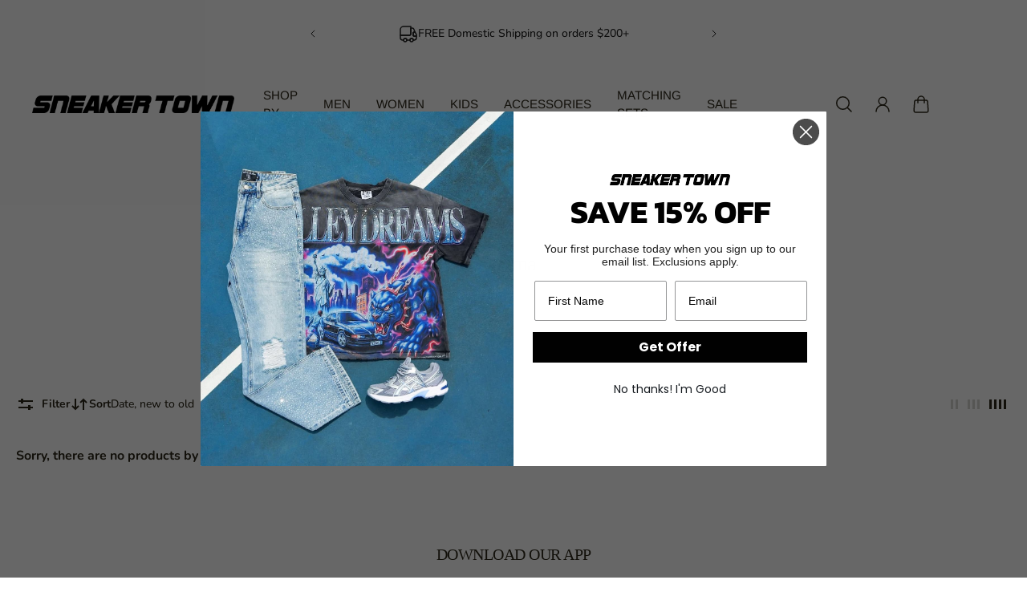

--- FILE ---
content_type: text/html; charset=utf-8
request_url: https://www.sneakertown.com/collections/puma?page=9
body_size: 55713
content:
<!doctype html>
<html lang='en'>
  <head>
    <meta charset='utf-8'>
    <meta http-equiv='X-UA-Compatible' content='IE=edge'>
    <meta name='viewport' content='width=device-width,initial-scale=1'>
    <meta name='theme-color' content='primary'><link rel='icon' type='image/png' href='//www.sneakertown.com/cdn/shop/files/white_logo.png?crop=center&height=32&v=1613663062&width=32'><meta property='og:site_name' content='SNEAKER TOWN '>
<meta property='og:url' content='https://www.sneakertownmia.com/collections/puma?page=9'>
<meta property='og:title' content='Puma'>
<meta property='og:type' content='product.group'>
<meta property='og:description' content='Always bringing in the most unique styles from brands such as Asics and Pumas in color ways that are picked to impress. With a wide range of tees and denim for any occasion.'><meta
    property='og:image'
    content='http://www.sneakertown.com/cdn/shop/collections/puma-logo-F9E13B654C-seeklogo.com.png?crop=center&height=283&v=1537024287&width=300'
  >
  <meta
    property='og:image:secure_url'
    content='https://www.sneakertown.com/cdn/shop/collections/puma-logo-F9E13B654C-seeklogo.com.png?crop=center&height=283&v=1537024287&width=300'
  >
  <meta property='og:image:width' content='300'>
  <meta property='og:image:height' content='283'><meta name='twitter:card' content='summary_large_image'>
<meta name='twitter:title' content='Puma'>
<meta name='twitter:description' content='Always bringing in the most unique styles from brands such as Asics and Pumas in color ways that are picked to impress. With a wide range of tees and denim for any occasion.'>

    <link rel='canonical' href='https://www.sneakertownmia.com/collections/puma?page=9'>
    <link rel='preconnect' href='https://cdn.shopify.com' crossorigin>
    <link rel='preconnect' href='https://fonts.shopifycdn.com' crossorigin>

    <title>
      Puma &ndash; Page 9 &ndash; SNEAKER TOWN </title>

    <style data-shopify>:root{/* product card */--gsc-product-card-title-font-family:Figtree, sans-serif;--gsc-product-card-title-font-style:normal;--gsc-product-card-title-font-weight:400;--gsc-product-card-title-transform:uppercase;--gsc-product-card-title-letter-spacing:0px;--gsc-product-card-title-font-size:calc(1.4rem * 1.0);--gsc-product-card-title-line-height:calc(22 / 14);--gsc-product-card-price-font-size:var(--gsc-product-card-price-font-size-xs);--gsc-product-card-price-line-height:var(--gsc-product-card-price-line-height-xs);--gsc-product-card-price-font-weight:700;--gsc-product-sale-badge-background:rgba(165, 228, 255, 1.0);--gsc-product-sale-badge-color:rgba(34, 34, 34, 1.0);--gsc-product-sold-out-badge-background:255, 255, 255;--gsc-product-sold-out-badge-color:20, 20, 22;--gsc-product-custom-badge-1-background:rgba(38, 105, 198, 1.0);--gsc-product-custom-badge-1-color:rgba(255, 255, 255, 1.0);--gsc-product-custom-badge-2-background:rgba(234, 212, 166, 1.0);--gsc-product-custom-badge-2-color:rgba(45, 40, 26, 1.0);--gsc-product-custom-badge-3-background:rgba(163, 103, 84, 1.0);--gsc-product-custom-badge-3-color:rgba(255, 255, 255, 1.0);/* product and product card badges */--gsc-product-highlight-price-color:rgba(103, 100, 100, 1.0);--gsc-product-sale-amount-badge-background:rgba(163, 159, 159, 1.0);--gsc-product-sale-amount-badge-color:rgba(255, 255, 255, 1.0);/* cart icon in header */--gsc-header-cart-icon-background-color:#2669c6;--gsc-header-cart-icon-text-color:#3b3933;/* shipping bar */--gsc-free-shipping-bar-bg:198, 38, 38;--gsc-free-shipping-bar-gradient:;--gsc-free-shipping-bar-color:35, 45, 43;/* headings */--gsc-headings-font-family:Garamond, Baskerville, Caslon, serif;--gsc-headings-font-style:normal;--gsc-headings-font-weight:400;--gsc-headings-text-transform:normal;--gsc-headings-letter-spacing:-0.5px;--gsc-headings-word-spacing:0rem;--gsc-headings-font-scale:1.0;/* body text */--gsc-body-font-family:Nunito, sans-serif;--gsc-body-font-style:normal;--gsc-body-font-weight:300;--gsc-body-font-scale:1.0;--gsc-body-font-opacity:70%;/* button */--gsc-button-font-family:Archivo, sans-serif;--gsc-button-font-style:normal;--gsc-button-font-weight:600;--gsc-button-letter-spacing:0.2px;--gsc-button-font-size:calc(1.4rem * 0.83);--gsc-button-line-height:calc(22 / 14);--gsc-button-text-transform:uppercase;/* menu */--gsc-menu-font-family:Arimo, sans-serif;--gsc-menu-font-style:normal;--gsc-menu-font-weight:400;--gsc-menu-font-letter-spacing:0px;--gsc-menu-font-size:calc(var(--gsc-fz-11) * 0.95);--gsc-drawer-menu-font-size:calc(var(--gsc-fz-11) * 1.5);--gsc-drawer-menu-font-letter-spacing:0px;--gsc-menu-line-height:calc(24 / 16);--gsc-menu-text-transform:uppercase;/* icons */--gsc-blockquote-icon:url(//www.sneakertown.com/cdn/shop/t/21/assets/blockquote-icon_small.png?v=135287403125014426651717277714);/* container */--gsc-page-width:2660px;--gsc-aside-padding-size:max(12px, min(20px, 40px));--gsc-modals-and-header-paddings:min(20px, 40px);/* drawers and modals */--gsc-drawer-transition-duration:0.5s;--gsc-drawer-transition-timing:cubic-bezier(0.24, 0.25, 0, 1);--gsc-drawer-modal-shadow:none;--gsc-default-card-image-ratio:var(--gsc-portrait-image-ratio);--gsc-default-shape-fill-mode:cover;}.body-font-weight-from-global-settings{font-weight:var(--gsc-body-font-weight);--gsc-font-weight-bold:var(--gsc-body-font-weight);--gsc-font-weight-semibold:var(--gsc-body-font-weight);--gsc-font-weight-medium:var(--gsc-body-font-weight);}body{--gsc-overlay-color:20, 20, 22;--gsc-overlay-opacity:20%;--gsc-overlay-blur:0.0px;}.color-default{--gsc-text-color:45, 40, 26;--gsc-background-color:255, 255, 255;--gsc-foreground-color:249, 249, 249;--gsc-border-color:231, 231, 231;--gsc-button-background-color:34, 34, 34;--gsc-button-text-color:255, 254, 249;--gsc-outline-button-background-color:45, 40, 26;--gsc-outline-button-text-color:0, 0, 0;--gsc-image-opacity-color:0, 0, 0;}body,.color-primary{--gsc-text-color:45, 40, 26;--gsc-background-color:255, 255, 255;--gsc-foreground-color:249, 249, 249;--gsc-border-color:231, 231, 231;--gsc-button-background-color:34, 34, 34;--gsc-button-text-color:255, 254, 249;--gsc-outline-button-background-color:45, 40, 26;--gsc-outline-button-text-color:0, 0, 0;--gsc-image-opacity-color:0, 0, 0;}.color-secondary{--gsc-text-color:34, 34, 34;--gsc-background-color:255, 255, 255;--gsc-foreground-color:231, 231, 231;--gsc-border-color:231, 231, 231;--gsc-button-background-color:34, 34, 34;--gsc-button-text-color:255, 255, 255;--gsc-outline-button-background-color:255, 255, 255;--gsc-outline-button-text-color:255, 254, 249;--gsc-image-opacity-color:0, 0, 0;}.color-custom-1{--gsc-text-color:239, 239, 239;--gsc-background-color:0, 0, 0;--gsc-foreground-color:45, 45, 45;--gsc-border-color:45, 40, 26;--gsc-button-background-color:255, 254, 249;--gsc-button-text-color:34, 34, 34;--gsc-outline-button-background-color:255, 254, 249;--gsc-outline-button-text-color:255, 255, 255;--gsc-image-opacity-color:0, 0, 0;}.color-custom-2{--gsc-text-color:45, 40, 26;--gsc-background-color:238, 238, 238;--gsc-foreground-color:231, 231, 231;--gsc-border-color:207, 207, 207;--gsc-button-background-color:255, 255, 255;--gsc-button-text-color:238, 238, 238;--gsc-outline-button-background-color:255, 255, 255;--gsc-outline-button-text-color:255, 255, 255;--gsc-image-opacity-color:0, 0, 0;}.color-custom-3{--gsc-text-color:67, 66, 61;--gsc-background-color:255, 250, 241;--gsc-foreground-color:245, 242, 235;--gsc-border-color:237, 233, 221;--gsc-button-background-color:255, 255, 255;--gsc-button-text-color:255, 255, 255;--gsc-outline-button-background-color:255, 255, 255;--gsc-outline-button-text-color:255, 255, 255;--gsc-image-opacity-color:34, 34, 34;}.color-white{--gsc-text-color:255, 255, 255;--gsc-background-color:0, 0, 0;--gsc-foreground-color:0, 0, 0;--gsc-border-color:0, 0, 0;--gsc-button-background-color:0, 0, 0;--gsc-button-text-color:255, 255, 255;--gsc-outline-button-background-color:0, 0, 0;--gsc-outline-button-text-color:0, 0, 0;--gsc-image-opacity-color:37, 50, 48;}.color-black{--gsc-text-color:53, 62, 55;--gsc-background-color:248, 254, 186;--gsc-foreground-color:240, 245, 188;--gsc-border-color:232, 238, 175;--gsc-button-background-color:125, 138, 128;--gsc-button-text-color:248, 254, 186;--gsc-outline-button-background-color:125, 138, 128;--gsc-outline-button-text-color:125, 138, 128;--gsc-image-opacity-color:248, 254, 186;}.color-custom-5{--gsc-text-color:255, 243, 217;--gsc-background-color:153, 166, 156;--gsc-foreground-color:146, 158, 149;--gsc-border-color:141, 155, 144;--gsc-button-background-color:243, 252, 129;--gsc-button-text-color:136, 148, 139;--gsc-outline-button-background-color:243, 252, 129;--gsc-outline-button-text-color:243, 252, 129;--gsc-image-opacity-color:0, 0, 0;}</style> 
    <link href="//www.sneakertown.com/cdn/shop/t/21/assets/bundle.js?v=159754033546080754051717277714" as="script" rel="preload">
    <link href="//www.sneakertown.com/cdn/shop/t/21/assets/bundle.css?v=19932274130827019671717277714" rel="stylesheet" type="text/css" media="all" />
    <link rel='preload' as='font' href='//www.sneakertown.com/cdn/fonts/nunito/nunito_n3.c1d7c2242f5519d084eafc479d7cc132bcc8c480.woff2' type='font/woff2' crossorigin><style data-shopify>
    @font-face {
  font-family: Nunito;
  font-weight: 300;
  font-style: normal;
  font-display: swap;
  src: url("//www.sneakertown.com/cdn/fonts/nunito/nunito_n3.c1d7c2242f5519d084eafc479d7cc132bcc8c480.woff2") format("woff2"),
       url("//www.sneakertown.com/cdn/fonts/nunito/nunito_n3.d543cae3671591d99f8b7ed9ea9ca8387fc73b09.woff") format("woff");
}


    @font-face {
  font-family: Nunito;
  font-weight: 300;
  font-style: normal;
  font-display: swap;
  src: url("//www.sneakertown.com/cdn/fonts/nunito/nunito_n3.c1d7c2242f5519d084eafc479d7cc132bcc8c480.woff2") format("woff2"),
       url("//www.sneakertown.com/cdn/fonts/nunito/nunito_n3.d543cae3671591d99f8b7ed9ea9ca8387fc73b09.woff") format("woff");
}

    @font-face {
  font-family: Nunito;
  font-weight: 400;
  font-style: normal;
  font-display: swap;
  src: url("//www.sneakertown.com/cdn/fonts/nunito/nunito_n4.fc49103dc396b42cae9460289072d384b6c6eb63.woff2") format("woff2"),
       url("//www.sneakertown.com/cdn/fonts/nunito/nunito_n4.5d26d13beeac3116db2479e64986cdeea4c8fbdd.woff") format("woff");
}

    @font-face {
  font-family: Nunito;
  font-weight: 500;
  font-style: normal;
  font-display: swap;
  src: url("//www.sneakertown.com/cdn/fonts/nunito/nunito_n5.a0f0edcf8fc7e6ef641de980174adff4690e50c2.woff2") format("woff2"),
       url("//www.sneakertown.com/cdn/fonts/nunito/nunito_n5.b31690ac83c982675aeba15b7e6c0a6ec38755b3.woff") format("woff");
}

    @font-face {
  font-family: Nunito;
  font-weight: 600;
  font-style: normal;
  font-display: swap;
  src: url("//www.sneakertown.com/cdn/fonts/nunito/nunito_n6.1a6c50dce2e2b3b0d31e02dbd9146b5064bea503.woff2") format("woff2"),
       url("//www.sneakertown.com/cdn/fonts/nunito/nunito_n6.6b124f3eac46044b98c99f2feb057208e260962f.woff") format("woff");
}

    @font-face {
  font-family: Nunito;
  font-weight: 700;
  font-style: normal;
  font-display: swap;
  src: url("//www.sneakertown.com/cdn/fonts/nunito/nunito_n7.37cf9b8cf43b3322f7e6e13ad2aad62ab5dc9109.woff2") format("woff2"),
       url("//www.sneakertown.com/cdn/fonts/nunito/nunito_n7.45cfcfadc6630011252d54d5f5a2c7c98f60d5de.woff") format("woff");
}


    @font-face {
  font-family: Nunito;
  font-weight: 300;
  font-style: italic;
  font-display: swap;
  src: url("//www.sneakertown.com/cdn/fonts/nunito/nunito_i3.11db3ddffd5485d801b7a5d8a24c3b0e446751f1.woff2") format("woff2"),
       url("//www.sneakertown.com/cdn/fonts/nunito/nunito_i3.7f37c552f86f3fb4c0aae0353840b033f9f464a0.woff") format("woff");
}

    @font-face {
  font-family: Nunito;
  font-weight: 400;
  font-style: italic;
  font-display: swap;
  src: url("//www.sneakertown.com/cdn/fonts/nunito/nunito_i4.fd53bf99043ab6c570187ed42d1b49192135de96.woff2") format("woff2"),
       url("//www.sneakertown.com/cdn/fonts/nunito/nunito_i4.cb3876a003a73aaae5363bb3e3e99d45ec598cc6.woff") format("woff");
}

    @font-face {
  font-family: Nunito;
  font-weight: 500;
  font-style: italic;
  font-display: swap;
  src: url("//www.sneakertown.com/cdn/fonts/nunito/nunito_i5.5862f483b9e76a16feef3afe85bc737604befc5c.woff2") format("woff2"),
       url("//www.sneakertown.com/cdn/fonts/nunito/nunito_i5.6a66a380d89a267df37dd146366e0d57f301fc3f.woff") format("woff");
}

    @font-face {
  font-family: Nunito;
  font-weight: 600;
  font-style: italic;
  font-display: swap;
  src: url("//www.sneakertown.com/cdn/fonts/nunito/nunito_i6.79bb6a51553d3b72598bab76aca3c938e7c6ac54.woff2") format("woff2"),
       url("//www.sneakertown.com/cdn/fonts/nunito/nunito_i6.9ad010b13940d2fa0d660e3029dd144c52772c10.woff") format("woff");
}

    @font-face {
  font-family: Nunito;
  font-weight: 700;
  font-style: italic;
  font-display: swap;
  src: url("//www.sneakertown.com/cdn/fonts/nunito/nunito_i7.3f8ba2027bc9ceb1b1764ecab15bae73f86c4632.woff2") format("woff2"),
       url("//www.sneakertown.com/cdn/fonts/nunito/nunito_i7.82bfb5f86ec77ada3c9f660da22064c2e46e1469.woff") format("woff");
}

  </style>


<style data-shopify>
    

    
    
    
    
    

    
    
    
    
    
  </style>


<link
      rel='preload'
      as='font'
      href='//www.sneakertown.com/cdn/fonts/figtree/figtree_n4.3c0838aba1701047e60be6a99a1b0a40ce9b8419.woff2'
      type='font/woff2'
      crossorigin
    ><style data-shopify>
    @font-face {
  font-family: Figtree;
  font-weight: 300;
  font-style: normal;
  font-display: swap;
  src: url("//www.sneakertown.com/cdn/fonts/figtree/figtree_n3.e4cc0323f8b9feb279bf6ced9d868d88ce80289f.woff2") format("woff2"),
       url("//www.sneakertown.com/cdn/fonts/figtree/figtree_n3.db79ac3fb83d054d99bd79fccf8e8782b5cf449e.woff") format("woff");
}

    @font-face {
  font-family: Figtree;
  font-weight: 400;
  font-style: normal;
  font-display: swap;
  src: url("//www.sneakertown.com/cdn/fonts/figtree/figtree_n4.3c0838aba1701047e60be6a99a1b0a40ce9b8419.woff2") format("woff2"),
       url("//www.sneakertown.com/cdn/fonts/figtree/figtree_n4.c0575d1db21fc3821f17fd6617d3dee552312137.woff") format("woff");
}

    @font-face {
  font-family: Figtree;
  font-weight: 500;
  font-style: normal;
  font-display: swap;
  src: url("//www.sneakertown.com/cdn/fonts/figtree/figtree_n5.3b6b7df38aa5986536945796e1f947445832047c.woff2") format("woff2"),
       url("//www.sneakertown.com/cdn/fonts/figtree/figtree_n5.f26bf6dcae278b0ed902605f6605fa3338e81dab.woff") format("woff");
}

    @font-face {
  font-family: Figtree;
  font-weight: 600;
  font-style: normal;
  font-display: swap;
  src: url("//www.sneakertown.com/cdn/fonts/figtree/figtree_n6.9d1ea52bb49a0a86cfd1b0383d00f83d3fcc14de.woff2") format("woff2"),
       url("//www.sneakertown.com/cdn/fonts/figtree/figtree_n6.f0fcdea525a0e47b2ae4ab645832a8e8a96d31d3.woff") format("woff");
}

    @font-face {
  font-family: Figtree;
  font-weight: 700;
  font-style: normal;
  font-display: swap;
  src: url("//www.sneakertown.com/cdn/fonts/figtree/figtree_n7.2fd9bfe01586148e644724096c9d75e8c7a90e55.woff2") format("woff2"),
       url("//www.sneakertown.com/cdn/fonts/figtree/figtree_n7.ea05de92d862f9594794ab281c4c3a67501ef5fc.woff") format("woff");
}


    @font-face {
  font-family: Figtree;
  font-weight: 300;
  font-style: italic;
  font-display: swap;
  src: url("//www.sneakertown.com/cdn/fonts/figtree/figtree_i3.914abbe7a583759f0a18bf02652c9ee1f4bb1c6d.woff2") format("woff2"),
       url("//www.sneakertown.com/cdn/fonts/figtree/figtree_i3.3d7354f07ddb3c61082efcb69896c65d6c00d9fa.woff") format("woff");
}

    @font-face {
  font-family: Figtree;
  font-weight: 400;
  font-style: italic;
  font-display: swap;
  src: url("//www.sneakertown.com/cdn/fonts/figtree/figtree_i4.89f7a4275c064845c304a4cf8a4a586060656db2.woff2") format("woff2"),
       url("//www.sneakertown.com/cdn/fonts/figtree/figtree_i4.6f955aaaafc55a22ffc1f32ecf3756859a5ad3e2.woff") format("woff");
}

    @font-face {
  font-family: Figtree;
  font-weight: 500;
  font-style: italic;
  font-display: swap;
  src: url("//www.sneakertown.com/cdn/fonts/figtree/figtree_i5.969396f679a62854cf82dbf67acc5721e41351f0.woff2") format("woff2"),
       url("//www.sneakertown.com/cdn/fonts/figtree/figtree_i5.93bc1cad6c73ca9815f9777c49176dfc9d2890dd.woff") format("woff");
}

    @font-face {
  font-family: Figtree;
  font-weight: 600;
  font-style: italic;
  font-display: swap;
  src: url("//www.sneakertown.com/cdn/fonts/figtree/figtree_i6.702baae75738b446cfbed6ac0d60cab7b21e61ba.woff2") format("woff2"),
       url("//www.sneakertown.com/cdn/fonts/figtree/figtree_i6.6b8dc40d16c9905d29525156e284509f871ce8f9.woff") format("woff");
}

    @font-face {
  font-family: Figtree;
  font-weight: 700;
  font-style: italic;
  font-display: swap;
  src: url("//www.sneakertown.com/cdn/fonts/figtree/figtree_i7.06add7096a6f2ab742e09ec7e498115904eda1fe.woff2") format("woff2"),
       url("//www.sneakertown.com/cdn/fonts/figtree/figtree_i7.ee584b5fcaccdbb5518c0228158941f8df81b101.woff") format("woff");
}

  </style>


<link rel='preload' as='font' href='//www.sneakertown.com/cdn/fonts/arimo/arimo_n4.a7efb558ca22d2002248bbe6f302a98edee38e35.woff2' type='font/woff2' crossorigin><style data-shopify>
    
    @font-face {
  font-family: Arimo;
  font-weight: 400;
  font-style: normal;
  font-display: swap;
  src: url("//www.sneakertown.com/cdn/fonts/arimo/arimo_n4.a7efb558ca22d2002248bbe6f302a98edee38e35.woff2") format("woff2"),
       url("//www.sneakertown.com/cdn/fonts/arimo/arimo_n4.0da809f7d1d5ede2a73be7094ac00741efdb6387.woff") format("woff");
}

    @font-face {
  font-family: Arimo;
  font-weight: 500;
  font-style: normal;
  font-display: swap;
  src: url("//www.sneakertown.com/cdn/fonts/arimo/arimo_n5.a6cc016de05b75be63cb193704728ed8065f04bb.woff2") format("woff2"),
       url("//www.sneakertown.com/cdn/fonts/arimo/arimo_n5.e0d510a292c8c9059b1fcf519004ca9d3a6015a2.woff") format("woff");
}

    @font-face {
  font-family: Arimo;
  font-weight: 600;
  font-style: normal;
  font-display: swap;
  src: url("//www.sneakertown.com/cdn/fonts/arimo/arimo_n6.9c18b0befd86597f319b7d7f925727d04c262b32.woff2") format("woff2"),
       url("//www.sneakertown.com/cdn/fonts/arimo/arimo_n6.422bf6679b81a8bfb1b25d19299a53688390c2b9.woff") format("woff");
}

    @font-face {
  font-family: Arimo;
  font-weight: 700;
  font-style: normal;
  font-display: swap;
  src: url("//www.sneakertown.com/cdn/fonts/arimo/arimo_n7.1d2d0638e6a1228d86beb0e10006e3280ccb2d04.woff2") format("woff2"),
       url("//www.sneakertown.com/cdn/fonts/arimo/arimo_n7.f4b9139e8eac4a17b38b8707044c20f54c3be479.woff") format("woff");
}


    
    @font-face {
  font-family: Arimo;
  font-weight: 400;
  font-style: italic;
  font-display: swap;
  src: url("//www.sneakertown.com/cdn/fonts/arimo/arimo_i4.438ddb21a1b98c7230698d70dc1a21df235701b2.woff2") format("woff2"),
       url("//www.sneakertown.com/cdn/fonts/arimo/arimo_i4.0e1908a0dc1ec32fabb5a03a0c9ee2083f82e3d7.woff") format("woff");
}

    @font-face {
  font-family: Arimo;
  font-weight: 500;
  font-style: italic;
  font-display: swap;
  src: url("//www.sneakertown.com/cdn/fonts/arimo/arimo_i5.a806517aa5a0c593e91c792dd4fac9058aa28b46.woff2") format("woff2"),
       url("//www.sneakertown.com/cdn/fonts/arimo/arimo_i5.26346f286c55f0f395d449ef144059ac73c3c4b5.woff") format("woff");
}

    @font-face {
  font-family: Arimo;
  font-weight: 600;
  font-style: italic;
  font-display: swap;
  src: url("//www.sneakertown.com/cdn/fonts/arimo/arimo_i6.f0bf3dae51f72fa5b2cefdfe865a6fbb7701a14c.woff2") format("woff2"),
       url("//www.sneakertown.com/cdn/fonts/arimo/arimo_i6.3489f579170784cd222ed21c14f1e8f1a3c0d044.woff") format("woff");
}

    @font-face {
  font-family: Arimo;
  font-weight: 700;
  font-style: italic;
  font-display: swap;
  src: url("//www.sneakertown.com/cdn/fonts/arimo/arimo_i7.b9f09537c29041ec8d51f8cdb7c9b8e4f1f82cb1.woff2") format("woff2"),
       url("//www.sneakertown.com/cdn/fonts/arimo/arimo_i7.ec659fc855f754fd0b1bd052e606bba1058f73da.woff") format("woff");
}

  </style>


<link rel='preload' as='font' href='//www.sneakertown.com/cdn/fonts/archivo/archivo_n6.06ce7cb3e84f9557d04c35761e39e39ea101fb19.woff2' type='font/woff2' crossorigin><style data-shopify>
    @font-face {
  font-family: Archivo;
  font-weight: 300;
  font-style: normal;
  font-display: swap;
  src: url("//www.sneakertown.com/cdn/fonts/archivo/archivo_n3.e41bf5e25d9efc4add39f7a7e0066e680b0bb437.woff2") format("woff2"),
       url("//www.sneakertown.com/cdn/fonts/archivo/archivo_n3.97e202b300ff112a37bcdb6c4be2c4363973bc6f.woff") format("woff");
}

    @font-face {
  font-family: Archivo;
  font-weight: 400;
  font-style: normal;
  font-display: swap;
  src: url("//www.sneakertown.com/cdn/fonts/archivo/archivo_n4.dc8d917cc69af0a65ae04d01fd8eeab28a3573c9.woff2") format("woff2"),
       url("//www.sneakertown.com/cdn/fonts/archivo/archivo_n4.bd6b9c34fdb81d7646836be8065ce3c80a2cc984.woff") format("woff");
}

    @font-face {
  font-family: Archivo;
  font-weight: 500;
  font-style: normal;
  font-display: swap;
  src: url("//www.sneakertown.com/cdn/fonts/archivo/archivo_n5.272841b6d6b831864f7fecfa55541752bb399511.woff2") format("woff2"),
       url("//www.sneakertown.com/cdn/fonts/archivo/archivo_n5.27fb58a71a175084eb68e15500549a69fe15738e.woff") format("woff");
}

    @font-face {
  font-family: Archivo;
  font-weight: 600;
  font-style: normal;
  font-display: swap;
  src: url("//www.sneakertown.com/cdn/fonts/archivo/archivo_n6.06ce7cb3e84f9557d04c35761e39e39ea101fb19.woff2") format("woff2"),
       url("//www.sneakertown.com/cdn/fonts/archivo/archivo_n6.5dd16bc207dfc6d25ca8472d89387d828f610453.woff") format("woff");
}

    

    @font-face {
  font-family: Archivo;
  font-weight: 300;
  font-style: italic;
  font-display: swap;
  src: url("//www.sneakertown.com/cdn/fonts/archivo/archivo_i3.a474c443b18701aabb25723884ae9d9cb6609cdc.woff2") format("woff2"),
       url("//www.sneakertown.com/cdn/fonts/archivo/archivo_i3.351822a362f4641d46438ce4c2a9edb740b28f0a.woff") format("woff");
}

    @font-face {
  font-family: Archivo;
  font-weight: 400;
  font-style: italic;
  font-display: swap;
  src: url("//www.sneakertown.com/cdn/fonts/archivo/archivo_i4.37d8c4e02dc4f8e8b559f47082eb24a5c48c2908.woff2") format("woff2"),
       url("//www.sneakertown.com/cdn/fonts/archivo/archivo_i4.839d35d75c605237591e73815270f86ab696602c.woff") format("woff");
}

    @font-face {
  font-family: Archivo;
  font-weight: 500;
  font-style: italic;
  font-display: swap;
  src: url("//www.sneakertown.com/cdn/fonts/archivo/archivo_i5.b51f628bdb8daa9bbf4f36ec4082416f5e2cdf20.woff2") format("woff2"),
       url("//www.sneakertown.com/cdn/fonts/archivo/archivo_i5.72af52f07bc3bbb646e8e74c7e33e7883fca06f6.woff") format("woff");
}

    @font-face {
  font-family: Archivo;
  font-weight: 600;
  font-style: italic;
  font-display: swap;
  src: url("//www.sneakertown.com/cdn/fonts/archivo/archivo_i6.0bb24d252a74d8be5c11aebd8e0623d0e78d962e.woff2") format("woff2"),
       url("//www.sneakertown.com/cdn/fonts/archivo/archivo_i6.fbf64fc840abbe90ebdedde597401d7b3b9f31ef.woff") format("woff");
}

    
  </style>



    <script>window.performance && window.performance.mark && window.performance.mark('shopify.content_for_header.start');</script><meta name="google-site-verification" content="cD5BqzPUhs6u2EjZJPKPz4OXYp7nNIu_LuxI9oDXiMU">
<meta name="google-site-verification" content="2b6SA2krhOO-K16aYubgtJ97-qASl5ZctDPelCffNYk">
<meta name="google-site-verification" content="015S9MtY5xm3mi56u5192Mck9qzCT8CaaYth3OmibHA">
<meta name="facebook-domain-verification" content="l84j4x3o810iqwuxyym8i2jquotu0j">
<meta id="shopify-digital-wallet" name="shopify-digital-wallet" content="/16053427/digital_wallets/dialog">
<meta name="shopify-checkout-api-token" content="170582bdbdf270f6ad6960918456bb97">
<meta id="in-context-paypal-metadata" data-shop-id="16053427" data-venmo-supported="false" data-environment="production" data-locale="en_US" data-paypal-v4="true" data-currency="USD">
<link rel="alternate" type="application/atom+xml" title="Feed" href="/collections/puma.atom" />
<link rel="prev" href="/collections/puma?page=8">
<link rel="alternate" type="application/json+oembed" href="https://www.sneakertownmia.com/collections/puma.oembed?page=9">
<script async="async" src="/checkouts/internal/preloads.js?locale=en-US"></script>
<link rel="preconnect" href="https://shop.app" crossorigin="anonymous">
<script async="async" src="https://shop.app/checkouts/internal/preloads.js?locale=en-US&shop_id=16053427" crossorigin="anonymous"></script>
<script id="apple-pay-shop-capabilities" type="application/json">{"shopId":16053427,"countryCode":"US","currencyCode":"USD","merchantCapabilities":["supports3DS"],"merchantId":"gid:\/\/shopify\/Shop\/16053427","merchantName":"SNEAKER TOWN ","requiredBillingContactFields":["postalAddress","email","phone"],"requiredShippingContactFields":["postalAddress","email","phone"],"shippingType":"shipping","supportedNetworks":["visa","masterCard","amex","discover","elo","jcb"],"total":{"type":"pending","label":"SNEAKER TOWN ","amount":"1.00"},"shopifyPaymentsEnabled":true,"supportsSubscriptions":true}</script>
<script id="shopify-features" type="application/json">{"accessToken":"170582bdbdf270f6ad6960918456bb97","betas":["rich-media-storefront-analytics"],"domain":"www.sneakertown.com","predictiveSearch":true,"shopId":16053427,"locale":"en"}</script>
<script>var Shopify = Shopify || {};
Shopify.shop = "sneakertownmiami.myshopify.com";
Shopify.locale = "en";
Shopify.currency = {"active":"USD","rate":"1.0"};
Shopify.country = "US";
Shopify.theme = {"name":"Aurora","id":125471948875,"schema_name":"Aurora","schema_version":"3.2.0","theme_store_id":1770,"role":"main"};
Shopify.theme.handle = "null";
Shopify.theme.style = {"id":null,"handle":null};
Shopify.cdnHost = "www.sneakertown.com/cdn";
Shopify.routes = Shopify.routes || {};
Shopify.routes.root = "/";</script>
<script type="module">!function(o){(o.Shopify=o.Shopify||{}).modules=!0}(window);</script>
<script>!function(o){function n(){var o=[];function n(){o.push(Array.prototype.slice.apply(arguments))}return n.q=o,n}var t=o.Shopify=o.Shopify||{};t.loadFeatures=n(),t.autoloadFeatures=n()}(window);</script>
<script>
  window.ShopifyPay = window.ShopifyPay || {};
  window.ShopifyPay.apiHost = "shop.app\/pay";
  window.ShopifyPay.redirectState = null;
</script>
<script id="shop-js-analytics" type="application/json">{"pageType":"collection"}</script>
<script defer="defer" async type="module" src="//www.sneakertown.com/cdn/shopifycloud/shop-js/modules/v2/client.init-shop-cart-sync_BN7fPSNr.en.esm.js"></script>
<script defer="defer" async type="module" src="//www.sneakertown.com/cdn/shopifycloud/shop-js/modules/v2/chunk.common_Cbph3Kss.esm.js"></script>
<script defer="defer" async type="module" src="//www.sneakertown.com/cdn/shopifycloud/shop-js/modules/v2/chunk.modal_DKumMAJ1.esm.js"></script>
<script type="module">
  await import("//www.sneakertown.com/cdn/shopifycloud/shop-js/modules/v2/client.init-shop-cart-sync_BN7fPSNr.en.esm.js");
await import("//www.sneakertown.com/cdn/shopifycloud/shop-js/modules/v2/chunk.common_Cbph3Kss.esm.js");
await import("//www.sneakertown.com/cdn/shopifycloud/shop-js/modules/v2/chunk.modal_DKumMAJ1.esm.js");

  window.Shopify.SignInWithShop?.initShopCartSync?.({"fedCMEnabled":true,"windoidEnabled":true});

</script>
<script>
  window.Shopify = window.Shopify || {};
  if (!window.Shopify.featureAssets) window.Shopify.featureAssets = {};
  window.Shopify.featureAssets['shop-js'] = {"shop-cart-sync":["modules/v2/client.shop-cart-sync_CJVUk8Jm.en.esm.js","modules/v2/chunk.common_Cbph3Kss.esm.js","modules/v2/chunk.modal_DKumMAJ1.esm.js"],"init-fed-cm":["modules/v2/client.init-fed-cm_7Fvt41F4.en.esm.js","modules/v2/chunk.common_Cbph3Kss.esm.js","modules/v2/chunk.modal_DKumMAJ1.esm.js"],"init-shop-email-lookup-coordinator":["modules/v2/client.init-shop-email-lookup-coordinator_Cc088_bR.en.esm.js","modules/v2/chunk.common_Cbph3Kss.esm.js","modules/v2/chunk.modal_DKumMAJ1.esm.js"],"init-windoid":["modules/v2/client.init-windoid_hPopwJRj.en.esm.js","modules/v2/chunk.common_Cbph3Kss.esm.js","modules/v2/chunk.modal_DKumMAJ1.esm.js"],"shop-button":["modules/v2/client.shop-button_B0jaPSNF.en.esm.js","modules/v2/chunk.common_Cbph3Kss.esm.js","modules/v2/chunk.modal_DKumMAJ1.esm.js"],"shop-cash-offers":["modules/v2/client.shop-cash-offers_DPIskqss.en.esm.js","modules/v2/chunk.common_Cbph3Kss.esm.js","modules/v2/chunk.modal_DKumMAJ1.esm.js"],"shop-toast-manager":["modules/v2/client.shop-toast-manager_CK7RT69O.en.esm.js","modules/v2/chunk.common_Cbph3Kss.esm.js","modules/v2/chunk.modal_DKumMAJ1.esm.js"],"init-shop-cart-sync":["modules/v2/client.init-shop-cart-sync_BN7fPSNr.en.esm.js","modules/v2/chunk.common_Cbph3Kss.esm.js","modules/v2/chunk.modal_DKumMAJ1.esm.js"],"init-customer-accounts-sign-up":["modules/v2/client.init-customer-accounts-sign-up_CfPf4CXf.en.esm.js","modules/v2/client.shop-login-button_DeIztwXF.en.esm.js","modules/v2/chunk.common_Cbph3Kss.esm.js","modules/v2/chunk.modal_DKumMAJ1.esm.js"],"pay-button":["modules/v2/client.pay-button_CgIwFSYN.en.esm.js","modules/v2/chunk.common_Cbph3Kss.esm.js","modules/v2/chunk.modal_DKumMAJ1.esm.js"],"init-customer-accounts":["modules/v2/client.init-customer-accounts_DQ3x16JI.en.esm.js","modules/v2/client.shop-login-button_DeIztwXF.en.esm.js","modules/v2/chunk.common_Cbph3Kss.esm.js","modules/v2/chunk.modal_DKumMAJ1.esm.js"],"avatar":["modules/v2/client.avatar_BTnouDA3.en.esm.js"],"init-shop-for-new-customer-accounts":["modules/v2/client.init-shop-for-new-customer-accounts_CsZy_esa.en.esm.js","modules/v2/client.shop-login-button_DeIztwXF.en.esm.js","modules/v2/chunk.common_Cbph3Kss.esm.js","modules/v2/chunk.modal_DKumMAJ1.esm.js"],"shop-follow-button":["modules/v2/client.shop-follow-button_BRMJjgGd.en.esm.js","modules/v2/chunk.common_Cbph3Kss.esm.js","modules/v2/chunk.modal_DKumMAJ1.esm.js"],"checkout-modal":["modules/v2/client.checkout-modal_B9Drz_yf.en.esm.js","modules/v2/chunk.common_Cbph3Kss.esm.js","modules/v2/chunk.modal_DKumMAJ1.esm.js"],"shop-login-button":["modules/v2/client.shop-login-button_DeIztwXF.en.esm.js","modules/v2/chunk.common_Cbph3Kss.esm.js","modules/v2/chunk.modal_DKumMAJ1.esm.js"],"lead-capture":["modules/v2/client.lead-capture_DXYzFM3R.en.esm.js","modules/v2/chunk.common_Cbph3Kss.esm.js","modules/v2/chunk.modal_DKumMAJ1.esm.js"],"shop-login":["modules/v2/client.shop-login_CA5pJqmO.en.esm.js","modules/v2/chunk.common_Cbph3Kss.esm.js","modules/v2/chunk.modal_DKumMAJ1.esm.js"],"payment-terms":["modules/v2/client.payment-terms_BxzfvcZJ.en.esm.js","modules/v2/chunk.common_Cbph3Kss.esm.js","modules/v2/chunk.modal_DKumMAJ1.esm.js"]};
</script>
<script>(function() {
  var isLoaded = false;
  function asyncLoad() {
    if (isLoaded) return;
    isLoaded = true;
    var urls = ["https:\/\/cdn.shopify.com\/s\/files\/1\/1605\/3427\/t\/6\/assets\/clever_adwords_global_tag.js?shop=sneakertownmiami.myshopify.com","https:\/\/trackifyx.redretarget.com\/pull\/lazy.js?shop=sneakertownmiami.myshopify.com","https:\/\/cookie-bar.conversionbear.com\/script?app=cookie_consent\u0026shop=sneakertownmiami.myshopify.com","https:\/\/static-us.afterpay.com\/shopify\/afterpay-attract\/afterpay-attract-widget.js?shop=sneakertownmiami.myshopify.com","https:\/\/cdn.routeapp.io\/route-widget-shopify\/v2\/route-widget-shopify-stable-v2.min.js?shop=sneakertownmiami.myshopify.com","https:\/\/assets.tapcart.com\/__tc-ck-loader\/index.js?appId=IuDoG3a22j\u0026environment=production\u0026shop=sneakertownmiami.myshopify.com"];
    for (var i = 0; i < urls.length; i++) {
      var s = document.createElement('script');
      s.type = 'text/javascript';
      s.async = true;
      s.src = urls[i];
      var x = document.getElementsByTagName('script')[0];
      x.parentNode.insertBefore(s, x);
    }
  };
  if(window.attachEvent) {
    window.attachEvent('onload', asyncLoad);
  } else {
    window.addEventListener('load', asyncLoad, false);
  }
})();</script>
<script id="__st">var __st={"a":16053427,"offset":-18000,"reqid":"985648de-594c-4173-aca4-4eabcd1e37b5-1769783822","pageurl":"www.sneakertown.com\/collections\/puma?page=9","u":"88498da728b0","p":"collection","rtyp":"collection","rid":374381702};</script>
<script>window.ShopifyPaypalV4VisibilityTracking = true;</script>
<script id="form-persister">!function(){'use strict';const t='contact',e='new_comment',n=[[t,t],['blogs',e],['comments',e],[t,'customer']],o='password',r='form_key',c=['recaptcha-v3-token','g-recaptcha-response','h-captcha-response',o],s=()=>{try{return window.sessionStorage}catch{return}},i='__shopify_v',u=t=>t.elements[r],a=function(){const t=[...n].map((([t,e])=>`form[action*='/${t}']:not([data-nocaptcha='true']) input[name='form_type'][value='${e}']`)).join(',');var e;return e=t,()=>e?[...document.querySelectorAll(e)].map((t=>t.form)):[]}();function m(t){const e=u(t);a().includes(t)&&(!e||!e.value)&&function(t){try{if(!s())return;!function(t){const e=s();if(!e)return;const n=u(t);if(!n)return;const o=n.value;o&&e.removeItem(o)}(t);const e=Array.from(Array(32),(()=>Math.random().toString(36)[2])).join('');!function(t,e){u(t)||t.append(Object.assign(document.createElement('input'),{type:'hidden',name:r})),t.elements[r].value=e}(t,e),function(t,e){const n=s();if(!n)return;const r=[...t.querySelectorAll(`input[type='${o}']`)].map((({name:t})=>t)),u=[...c,...r],a={};for(const[o,c]of new FormData(t).entries())u.includes(o)||(a[o]=c);n.setItem(e,JSON.stringify({[i]:1,action:t.action,data:a}))}(t,e)}catch(e){console.error('failed to persist form',e)}}(t)}const f=t=>{if('true'===t.dataset.persistBound)return;const e=function(t,e){const n=function(t){return'function'==typeof t.submit?t.submit:HTMLFormElement.prototype.submit}(t).bind(t);return function(){let t;return()=>{t||(t=!0,(()=>{try{e(),n()}catch(t){(t=>{console.error('form submit failed',t)})(t)}})(),setTimeout((()=>t=!1),250))}}()}(t,(()=>{m(t)}));!function(t,e){if('function'==typeof t.submit&&'function'==typeof e)try{t.submit=e}catch{}}(t,e),t.addEventListener('submit',(t=>{t.preventDefault(),e()})),t.dataset.persistBound='true'};!function(){function t(t){const e=(t=>{const e=t.target;return e instanceof HTMLFormElement?e:e&&e.form})(t);e&&m(e)}document.addEventListener('submit',t),document.addEventListener('DOMContentLoaded',(()=>{const e=a();for(const t of e)f(t);var n;n=document.body,new window.MutationObserver((t=>{for(const e of t)if('childList'===e.type&&e.addedNodes.length)for(const t of e.addedNodes)1===t.nodeType&&'FORM'===t.tagName&&a().includes(t)&&f(t)})).observe(n,{childList:!0,subtree:!0,attributes:!1}),document.removeEventListener('submit',t)}))}()}();</script>
<script integrity="sha256-4kQ18oKyAcykRKYeNunJcIwy7WH5gtpwJnB7kiuLZ1E=" data-source-attribution="shopify.loadfeatures" defer="defer" src="//www.sneakertown.com/cdn/shopifycloud/storefront/assets/storefront/load_feature-a0a9edcb.js" crossorigin="anonymous"></script>
<script crossorigin="anonymous" defer="defer" src="//www.sneakertown.com/cdn/shopifycloud/storefront/assets/shopify_pay/storefront-65b4c6d7.js?v=20250812"></script>
<script data-source-attribution="shopify.dynamic_checkout.dynamic.init">var Shopify=Shopify||{};Shopify.PaymentButton=Shopify.PaymentButton||{isStorefrontPortableWallets:!0,init:function(){window.Shopify.PaymentButton.init=function(){};var t=document.createElement("script");t.src="https://www.sneakertown.com/cdn/shopifycloud/portable-wallets/latest/portable-wallets.en.js",t.type="module",document.head.appendChild(t)}};
</script>
<script data-source-attribution="shopify.dynamic_checkout.buyer_consent">
  function portableWalletsHideBuyerConsent(e){var t=document.getElementById("shopify-buyer-consent"),n=document.getElementById("shopify-subscription-policy-button");t&&n&&(t.classList.add("hidden"),t.setAttribute("aria-hidden","true"),n.removeEventListener("click",e))}function portableWalletsShowBuyerConsent(e){var t=document.getElementById("shopify-buyer-consent"),n=document.getElementById("shopify-subscription-policy-button");t&&n&&(t.classList.remove("hidden"),t.removeAttribute("aria-hidden"),n.addEventListener("click",e))}window.Shopify?.PaymentButton&&(window.Shopify.PaymentButton.hideBuyerConsent=portableWalletsHideBuyerConsent,window.Shopify.PaymentButton.showBuyerConsent=portableWalletsShowBuyerConsent);
</script>
<script data-source-attribution="shopify.dynamic_checkout.cart.bootstrap">document.addEventListener("DOMContentLoaded",(function(){function t(){return document.querySelector("shopify-accelerated-checkout-cart, shopify-accelerated-checkout")}if(t())Shopify.PaymentButton.init();else{new MutationObserver((function(e,n){t()&&(Shopify.PaymentButton.init(),n.disconnect())})).observe(document.body,{childList:!0,subtree:!0})}}));
</script>
<link id="shopify-accelerated-checkout-styles" rel="stylesheet" media="screen" href="https://www.sneakertown.com/cdn/shopifycloud/portable-wallets/latest/accelerated-checkout-backwards-compat.css" crossorigin="anonymous">
<style id="shopify-accelerated-checkout-cart">
        #shopify-buyer-consent {
  margin-top: 1em;
  display: inline-block;
  width: 100%;
}

#shopify-buyer-consent.hidden {
  display: none;
}

#shopify-subscription-policy-button {
  background: none;
  border: none;
  padding: 0;
  text-decoration: underline;
  font-size: inherit;
  cursor: pointer;
}

#shopify-subscription-policy-button::before {
  box-shadow: none;
}

      </style>

<script>window.performance && window.performance.mark && window.performance.mark('shopify.content_for_header.end');</script>
  <!-- BEGIN app block: shopify://apps/userway-website-accessibility/blocks/uw-widget-extension/bc2d8a34-1a37-451b-ab1a-271bc4e9daa7 -->




<script type="text/javascript" async="" src="https://cdn.userway.org/widget.js?account=Dha0OFG2ZJ&amp;platfAppInstalledSiteId=2464329&amp;shop=www.sneakertownmia.com"></script>

<!-- END app block --><!-- BEGIN app block: shopify://apps/tapcart-mobile-app/blocks/ck_loader/604cad6b-3841-4da3-b864-b96622b4adb8 --><script id="tc-ck-loader">
  (function () {
    if (!window?.Shopify?.shop?.length) return;
    
    const shopStore = window.Shopify.shop;
    const environment = 'production'; // local, staging, production;

    const srcUrls = {
      local: 'http://localhost:3005/dist/tc-plugins.es.js', // local dev server URL defined in vite.config.js
      staging: 'https://unpkg.com/tapcart-capture-kit@staging/dist/tc-plugins.es.js',
      production: 'https://unpkg.com/tapcart-capture-kit@production/dist/tc-plugins.es.js',
    };
    const srcUrl = srcUrls[environment] || srcUrls.production;

    window['tapcartParams'] = { shopStore, environment };

    // Create a new script element with type module
    const moduleScript = document.createElement('script');
    moduleScript.type = 'module';
    moduleScript.src = srcUrl;
    document.head.appendChild(moduleScript);

    moduleScript.onerror = function () {
      console.error('Capture kit failed to load.');
    };
  })();
</script>

<!-- END app block --><!-- BEGIN app block: shopify://apps/trackify-x/blocks/app-embed/f3561b5a-1d26-4c4b-9d29-6bae914fb95d --><!-- Theme app RedRetarget App Hook start -->
<link rel="dns-prefetch" href="https://trackifyx.redretarget.com">

<!-- HOOK JS-->





  <meta name="tfx:collections" content="Puma">



  
  <script id="tfx-cart">window.tfxCart = {"note":null,"attributes":{},"original_total_price":0,"total_price":0,"total_discount":0,"total_weight":0.0,"item_count":0,"items":[],"requires_shipping":false,"currency":"USD","items_subtotal_price":0,"cart_level_discount_applications":[],"checkout_charge_amount":0};</script>




<script type="text/javascript">
  /* ----- TFX Theme hook start ----- */
  (function (t, r, k, f, y, x) {
    if (t.tkfy != undefined) return true;
    t.tkfy = true;
    y = r.createElement(k); y.src = f; y.async = true;
    x = r.getElementsByTagName(k)[0]; x.parentNode.insertBefore(y, x);
  })(window, document, 'script', 'https://trackifyx.redretarget.com/pull/sneakertownmiami.myshopify.com/hook.js');
  /* ----- TFX theme hook end ----- */
</script>


<!-- RedRetarget App Hook end -->


<!-- END app block --><!-- BEGIN app block: shopify://apps/klaviyo-email-marketing-sms/blocks/klaviyo-onsite-embed/2632fe16-c075-4321-a88b-50b567f42507 -->












  <script async src="https://static.klaviyo.com/onsite/js/SYjNM9/klaviyo.js?company_id=SYjNM9"></script>
  <script>!function(){if(!window.klaviyo){window._klOnsite=window._klOnsite||[];try{window.klaviyo=new Proxy({},{get:function(n,i){return"push"===i?function(){var n;(n=window._klOnsite).push.apply(n,arguments)}:function(){for(var n=arguments.length,o=new Array(n),w=0;w<n;w++)o[w]=arguments[w];var t="function"==typeof o[o.length-1]?o.pop():void 0,e=new Promise((function(n){window._klOnsite.push([i].concat(o,[function(i){t&&t(i),n(i)}]))}));return e}}})}catch(n){window.klaviyo=window.klaviyo||[],window.klaviyo.push=function(){var n;(n=window._klOnsite).push.apply(n,arguments)}}}}();</script>

  




  <script>
    window.klaviyoReviewsProductDesignMode = false
  </script>



  <!-- BEGIN app snippet: customer-hub-data --><script>
  if (!window.customerHub) {
    window.customerHub = {};
  }
  window.customerHub.storefrontRoutes = {
    login: "/account/login?return_url=%2F%23k-hub",
    register: "/account/register?return_url=%2F%23k-hub",
    logout: "/account/logout",
    profile: "/account",
    addresses: "/account/addresses",
  };
  
  window.customerHub.userId = null;
  
  window.customerHub.storeDomain = "sneakertownmiami.myshopify.com";

  

  
    window.customerHub.storeLocale = {
        currentLanguage: 'en',
        currentCountry: 'US',
        availableLanguages: [
          
            {
              iso_code: 'en',
              endonym_name: 'English'
            }
          
        ],
        availableCountries: [
          
            {
              iso_code: 'AL',
              name: 'Albania',
              currency_code: 'ALL'
            },
          
            {
              iso_code: 'DZ',
              name: 'Algeria',
              currency_code: 'DZD'
            },
          
            {
              iso_code: 'AD',
              name: 'Andorra',
              currency_code: 'EUR'
            },
          
            {
              iso_code: 'AO',
              name: 'Angola',
              currency_code: 'USD'
            },
          
            {
              iso_code: 'AI',
              name: 'Anguilla',
              currency_code: 'XCD'
            },
          
            {
              iso_code: 'AG',
              name: 'Antigua &amp; Barbuda',
              currency_code: 'XCD'
            },
          
            {
              iso_code: 'AR',
              name: 'Argentina',
              currency_code: 'USD'
            },
          
            {
              iso_code: 'AM',
              name: 'Armenia',
              currency_code: 'AMD'
            },
          
            {
              iso_code: 'AW',
              name: 'Aruba',
              currency_code: 'AWG'
            },
          
            {
              iso_code: 'AU',
              name: 'Australia',
              currency_code: 'AUD'
            },
          
            {
              iso_code: 'AT',
              name: 'Austria',
              currency_code: 'EUR'
            },
          
            {
              iso_code: 'AZ',
              name: 'Azerbaijan',
              currency_code: 'AZN'
            },
          
            {
              iso_code: 'BS',
              name: 'Bahamas',
              currency_code: 'BSD'
            },
          
            {
              iso_code: 'BH',
              name: 'Bahrain',
              currency_code: 'USD'
            },
          
            {
              iso_code: 'BD',
              name: 'Bangladesh',
              currency_code: 'BDT'
            },
          
            {
              iso_code: 'BB',
              name: 'Barbados',
              currency_code: 'BBD'
            },
          
            {
              iso_code: 'BE',
              name: 'Belgium',
              currency_code: 'EUR'
            },
          
            {
              iso_code: 'BZ',
              name: 'Belize',
              currency_code: 'BZD'
            },
          
            {
              iso_code: 'BJ',
              name: 'Benin',
              currency_code: 'XOF'
            },
          
            {
              iso_code: 'BM',
              name: 'Bermuda',
              currency_code: 'USD'
            },
          
            {
              iso_code: 'BO',
              name: 'Bolivia',
              currency_code: 'BOB'
            },
          
            {
              iso_code: 'BA',
              name: 'Bosnia &amp; Herzegovina',
              currency_code: 'BAM'
            },
          
            {
              iso_code: 'BW',
              name: 'Botswana',
              currency_code: 'BWP'
            },
          
            {
              iso_code: 'BR',
              name: 'Brazil',
              currency_code: 'USD'
            },
          
            {
              iso_code: 'VG',
              name: 'British Virgin Islands',
              currency_code: 'USD'
            },
          
            {
              iso_code: 'BN',
              name: 'Brunei',
              currency_code: 'BND'
            },
          
            {
              iso_code: 'BG',
              name: 'Bulgaria',
              currency_code: 'EUR'
            },
          
            {
              iso_code: 'BF',
              name: 'Burkina Faso',
              currency_code: 'XOF'
            },
          
            {
              iso_code: 'BI',
              name: 'Burundi',
              currency_code: 'USD'
            },
          
            {
              iso_code: 'KH',
              name: 'Cambodia',
              currency_code: 'KHR'
            },
          
            {
              iso_code: 'CM',
              name: 'Cameroon',
              currency_code: 'XAF'
            },
          
            {
              iso_code: 'CA',
              name: 'Canada',
              currency_code: 'CAD'
            },
          
            {
              iso_code: 'CV',
              name: 'Cape Verde',
              currency_code: 'CVE'
            },
          
            {
              iso_code: 'BQ',
              name: 'Caribbean Netherlands',
              currency_code: 'USD'
            },
          
            {
              iso_code: 'KY',
              name: 'Cayman Islands',
              currency_code: 'KYD'
            },
          
            {
              iso_code: 'TD',
              name: 'Chad',
              currency_code: 'XAF'
            },
          
            {
              iso_code: 'CL',
              name: 'Chile',
              currency_code: 'USD'
            },
          
            {
              iso_code: 'CN',
              name: 'China',
              currency_code: 'CNY'
            },
          
            {
              iso_code: 'CO',
              name: 'Colombia',
              currency_code: 'USD'
            },
          
            {
              iso_code: 'KM',
              name: 'Comoros',
              currency_code: 'KMF'
            },
          
            {
              iso_code: 'CK',
              name: 'Cook Islands',
              currency_code: 'NZD'
            },
          
            {
              iso_code: 'CR',
              name: 'Costa Rica',
              currency_code: 'CRC'
            },
          
            {
              iso_code: 'HR',
              name: 'Croatia',
              currency_code: 'EUR'
            },
          
            {
              iso_code: 'CW',
              name: 'Curaçao',
              currency_code: 'ANG'
            },
          
            {
              iso_code: 'CY',
              name: 'Cyprus',
              currency_code: 'EUR'
            },
          
            {
              iso_code: 'CZ',
              name: 'Czechia',
              currency_code: 'CZK'
            },
          
            {
              iso_code: 'DK',
              name: 'Denmark',
              currency_code: 'DKK'
            },
          
            {
              iso_code: 'DJ',
              name: 'Djibouti',
              currency_code: 'DJF'
            },
          
            {
              iso_code: 'DM',
              name: 'Dominica',
              currency_code: 'XCD'
            },
          
            {
              iso_code: 'DO',
              name: 'Dominican Republic',
              currency_code: 'DOP'
            },
          
            {
              iso_code: 'EC',
              name: 'Ecuador',
              currency_code: 'USD'
            },
          
            {
              iso_code: 'EG',
              name: 'Egypt',
              currency_code: 'EGP'
            },
          
            {
              iso_code: 'SV',
              name: 'El Salvador',
              currency_code: 'USD'
            },
          
            {
              iso_code: 'GQ',
              name: 'Equatorial Guinea',
              currency_code: 'XAF'
            },
          
            {
              iso_code: 'EE',
              name: 'Estonia',
              currency_code: 'EUR'
            },
          
            {
              iso_code: 'SZ',
              name: 'Eswatini',
              currency_code: 'USD'
            },
          
            {
              iso_code: 'ET',
              name: 'Ethiopia',
              currency_code: 'ETB'
            },
          
            {
              iso_code: 'FK',
              name: 'Falkland Islands',
              currency_code: 'FKP'
            },
          
            {
              iso_code: 'FO',
              name: 'Faroe Islands',
              currency_code: 'DKK'
            },
          
            {
              iso_code: 'FJ',
              name: 'Fiji',
              currency_code: 'FJD'
            },
          
            {
              iso_code: 'FI',
              name: 'Finland',
              currency_code: 'EUR'
            },
          
            {
              iso_code: 'FR',
              name: 'France',
              currency_code: 'EUR'
            },
          
            {
              iso_code: 'GF',
              name: 'French Guiana',
              currency_code: 'EUR'
            },
          
            {
              iso_code: 'PF',
              name: 'French Polynesia',
              currency_code: 'XPF'
            },
          
            {
              iso_code: 'GA',
              name: 'Gabon',
              currency_code: 'XOF'
            },
          
            {
              iso_code: 'GM',
              name: 'Gambia',
              currency_code: 'GMD'
            },
          
            {
              iso_code: 'GE',
              name: 'Georgia',
              currency_code: 'USD'
            },
          
            {
              iso_code: 'DE',
              name: 'Germany',
              currency_code: 'EUR'
            },
          
            {
              iso_code: 'GH',
              name: 'Ghana',
              currency_code: 'USD'
            },
          
            {
              iso_code: 'GI',
              name: 'Gibraltar',
              currency_code: 'GBP'
            },
          
            {
              iso_code: 'GR',
              name: 'Greece',
              currency_code: 'EUR'
            },
          
            {
              iso_code: 'GL',
              name: 'Greenland',
              currency_code: 'DKK'
            },
          
            {
              iso_code: 'GD',
              name: 'Grenada',
              currency_code: 'XCD'
            },
          
            {
              iso_code: 'GP',
              name: 'Guadeloupe',
              currency_code: 'EUR'
            },
          
            {
              iso_code: 'GT',
              name: 'Guatemala',
              currency_code: 'GTQ'
            },
          
            {
              iso_code: 'GG',
              name: 'Guernsey',
              currency_code: 'GBP'
            },
          
            {
              iso_code: 'GN',
              name: 'Guinea',
              currency_code: 'GNF'
            },
          
            {
              iso_code: 'GW',
              name: 'Guinea-Bissau',
              currency_code: 'XOF'
            },
          
            {
              iso_code: 'GY',
              name: 'Guyana',
              currency_code: 'GYD'
            },
          
            {
              iso_code: 'HT',
              name: 'Haiti',
              currency_code: 'USD'
            },
          
            {
              iso_code: 'HN',
              name: 'Honduras',
              currency_code: 'HNL'
            },
          
            {
              iso_code: 'HK',
              name: 'Hong Kong SAR',
              currency_code: 'HKD'
            },
          
            {
              iso_code: 'HU',
              name: 'Hungary',
              currency_code: 'HUF'
            },
          
            {
              iso_code: 'IS',
              name: 'Iceland',
              currency_code: 'ISK'
            },
          
            {
              iso_code: 'IN',
              name: 'India',
              currency_code: 'INR'
            },
          
            {
              iso_code: 'ID',
              name: 'Indonesia',
              currency_code: 'IDR'
            },
          
            {
              iso_code: 'IE',
              name: 'Ireland',
              currency_code: 'EUR'
            },
          
            {
              iso_code: 'IL',
              name: 'Israel',
              currency_code: 'ILS'
            },
          
            {
              iso_code: 'IT',
              name: 'Italy',
              currency_code: 'EUR'
            },
          
            {
              iso_code: 'JM',
              name: 'Jamaica',
              currency_code: 'JMD'
            },
          
            {
              iso_code: 'JP',
              name: 'Japan',
              currency_code: 'JPY'
            },
          
            {
              iso_code: 'JE',
              name: 'Jersey',
              currency_code: 'USD'
            },
          
            {
              iso_code: 'JO',
              name: 'Jordan',
              currency_code: 'USD'
            },
          
            {
              iso_code: 'KZ',
              name: 'Kazakhstan',
              currency_code: 'KZT'
            },
          
            {
              iso_code: 'KE',
              name: 'Kenya',
              currency_code: 'KES'
            },
          
            {
              iso_code: 'KI',
              name: 'Kiribati',
              currency_code: 'USD'
            },
          
            {
              iso_code: 'KW',
              name: 'Kuwait',
              currency_code: 'USD'
            },
          
            {
              iso_code: 'KG',
              name: 'Kyrgyzstan',
              currency_code: 'KGS'
            },
          
            {
              iso_code: 'LA',
              name: 'Laos',
              currency_code: 'LAK'
            },
          
            {
              iso_code: 'LV',
              name: 'Latvia',
              currency_code: 'EUR'
            },
          
            {
              iso_code: 'LS',
              name: 'Lesotho',
              currency_code: 'USD'
            },
          
            {
              iso_code: 'LI',
              name: 'Liechtenstein',
              currency_code: 'CHF'
            },
          
            {
              iso_code: 'LT',
              name: 'Lithuania',
              currency_code: 'EUR'
            },
          
            {
              iso_code: 'LU',
              name: 'Luxembourg',
              currency_code: 'EUR'
            },
          
            {
              iso_code: 'MO',
              name: 'Macao SAR',
              currency_code: 'MOP'
            },
          
            {
              iso_code: 'MG',
              name: 'Madagascar',
              currency_code: 'USD'
            },
          
            {
              iso_code: 'MW',
              name: 'Malawi',
              currency_code: 'MWK'
            },
          
            {
              iso_code: 'MY',
              name: 'Malaysia',
              currency_code: 'MYR'
            },
          
            {
              iso_code: 'MV',
              name: 'Maldives',
              currency_code: 'MVR'
            },
          
            {
              iso_code: 'MT',
              name: 'Malta',
              currency_code: 'EUR'
            },
          
            {
              iso_code: 'MQ',
              name: 'Martinique',
              currency_code: 'EUR'
            },
          
            {
              iso_code: 'MR',
              name: 'Mauritania',
              currency_code: 'USD'
            },
          
            {
              iso_code: 'MU',
              name: 'Mauritius',
              currency_code: 'MUR'
            },
          
            {
              iso_code: 'YT',
              name: 'Mayotte',
              currency_code: 'EUR'
            },
          
            {
              iso_code: 'MX',
              name: 'Mexico',
              currency_code: 'USD'
            },
          
            {
              iso_code: 'MD',
              name: 'Moldova',
              currency_code: 'MDL'
            },
          
            {
              iso_code: 'MC',
              name: 'Monaco',
              currency_code: 'EUR'
            },
          
            {
              iso_code: 'MN',
              name: 'Mongolia',
              currency_code: 'MNT'
            },
          
            {
              iso_code: 'ME',
              name: 'Montenegro',
              currency_code: 'EUR'
            },
          
            {
              iso_code: 'MS',
              name: 'Montserrat',
              currency_code: 'XCD'
            },
          
            {
              iso_code: 'MA',
              name: 'Morocco',
              currency_code: 'MAD'
            },
          
            {
              iso_code: 'MZ',
              name: 'Mozambique',
              currency_code: 'USD'
            },
          
            {
              iso_code: 'NA',
              name: 'Namibia',
              currency_code: 'USD'
            },
          
            {
              iso_code: 'NR',
              name: 'Nauru',
              currency_code: 'AUD'
            },
          
            {
              iso_code: 'NP',
              name: 'Nepal',
              currency_code: 'NPR'
            },
          
            {
              iso_code: 'NL',
              name: 'Netherlands',
              currency_code: 'EUR'
            },
          
            {
              iso_code: 'NC',
              name: 'New Caledonia',
              currency_code: 'XPF'
            },
          
            {
              iso_code: 'NZ',
              name: 'New Zealand',
              currency_code: 'NZD'
            },
          
            {
              iso_code: 'NI',
              name: 'Nicaragua',
              currency_code: 'NIO'
            },
          
            {
              iso_code: 'NG',
              name: 'Nigeria',
              currency_code: 'NGN'
            },
          
            {
              iso_code: 'NU',
              name: 'Niue',
              currency_code: 'NZD'
            },
          
            {
              iso_code: 'MK',
              name: 'North Macedonia',
              currency_code: 'USD'
            },
          
            {
              iso_code: 'NO',
              name: 'Norway',
              currency_code: 'USD'
            },
          
            {
              iso_code: 'OM',
              name: 'Oman',
              currency_code: 'USD'
            },
          
            {
              iso_code: 'PK',
              name: 'Pakistan',
              currency_code: 'PKR'
            },
          
            {
              iso_code: 'PA',
              name: 'Panama',
              currency_code: 'USD'
            },
          
            {
              iso_code: 'PG',
              name: 'Papua New Guinea',
              currency_code: 'PGK'
            },
          
            {
              iso_code: 'PY',
              name: 'Paraguay',
              currency_code: 'PYG'
            },
          
            {
              iso_code: 'PE',
              name: 'Peru',
              currency_code: 'PEN'
            },
          
            {
              iso_code: 'PH',
              name: 'Philippines',
              currency_code: 'PHP'
            },
          
            {
              iso_code: 'PL',
              name: 'Poland',
              currency_code: 'PLN'
            },
          
            {
              iso_code: 'PT',
              name: 'Portugal',
              currency_code: 'EUR'
            },
          
            {
              iso_code: 'QA',
              name: 'Qatar',
              currency_code: 'QAR'
            },
          
            {
              iso_code: 'RE',
              name: 'Réunion',
              currency_code: 'EUR'
            },
          
            {
              iso_code: 'RO',
              name: 'Romania',
              currency_code: 'RON'
            },
          
            {
              iso_code: 'RW',
              name: 'Rwanda',
              currency_code: 'RWF'
            },
          
            {
              iso_code: 'WS',
              name: 'Samoa',
              currency_code: 'WST'
            },
          
            {
              iso_code: 'SM',
              name: 'San Marino',
              currency_code: 'EUR'
            },
          
            {
              iso_code: 'ST',
              name: 'São Tomé &amp; Príncipe',
              currency_code: 'STD'
            },
          
            {
              iso_code: 'SA',
              name: 'Saudi Arabia',
              currency_code: 'SAR'
            },
          
            {
              iso_code: 'SN',
              name: 'Senegal',
              currency_code: 'XOF'
            },
          
            {
              iso_code: 'RS',
              name: 'Serbia',
              currency_code: 'RSD'
            },
          
            {
              iso_code: 'SC',
              name: 'Seychelles',
              currency_code: 'USD'
            },
          
            {
              iso_code: 'SL',
              name: 'Sierra Leone',
              currency_code: 'SLL'
            },
          
            {
              iso_code: 'SG',
              name: 'Singapore',
              currency_code: 'SGD'
            },
          
            {
              iso_code: 'SK',
              name: 'Slovakia',
              currency_code: 'EUR'
            },
          
            {
              iso_code: 'SI',
              name: 'Slovenia',
              currency_code: 'EUR'
            },
          
            {
              iso_code: 'SB',
              name: 'Solomon Islands',
              currency_code: 'SBD'
            },
          
            {
              iso_code: 'ZA',
              name: 'South Africa',
              currency_code: 'USD'
            },
          
            {
              iso_code: 'KR',
              name: 'South Korea',
              currency_code: 'KRW'
            },
          
            {
              iso_code: 'ES',
              name: 'Spain',
              currency_code: 'EUR'
            },
          
            {
              iso_code: 'LK',
              name: 'Sri Lanka',
              currency_code: 'LKR'
            },
          
            {
              iso_code: 'BL',
              name: 'St. Barthélemy',
              currency_code: 'EUR'
            },
          
            {
              iso_code: 'KN',
              name: 'St. Kitts &amp; Nevis',
              currency_code: 'XCD'
            },
          
            {
              iso_code: 'LC',
              name: 'St. Lucia',
              currency_code: 'XCD'
            },
          
            {
              iso_code: 'MF',
              name: 'St. Martin',
              currency_code: 'EUR'
            },
          
            {
              iso_code: 'VC',
              name: 'St. Vincent &amp; Grenadines',
              currency_code: 'XCD'
            },
          
            {
              iso_code: 'SR',
              name: 'Suriname',
              currency_code: 'USD'
            },
          
            {
              iso_code: 'SE',
              name: 'Sweden',
              currency_code: 'SEK'
            },
          
            {
              iso_code: 'CH',
              name: 'Switzerland',
              currency_code: 'CHF'
            },
          
            {
              iso_code: 'TW',
              name: 'Taiwan',
              currency_code: 'TWD'
            },
          
            {
              iso_code: 'TZ',
              name: 'Tanzania',
              currency_code: 'TZS'
            },
          
            {
              iso_code: 'TH',
              name: 'Thailand',
              currency_code: 'THB'
            },
          
            {
              iso_code: 'TL',
              name: 'Timor-Leste',
              currency_code: 'USD'
            },
          
            {
              iso_code: 'TG',
              name: 'Togo',
              currency_code: 'XOF'
            },
          
            {
              iso_code: 'TO',
              name: 'Tonga',
              currency_code: 'TOP'
            },
          
            {
              iso_code: 'TT',
              name: 'Trinidad &amp; Tobago',
              currency_code: 'TTD'
            },
          
            {
              iso_code: 'TN',
              name: 'Tunisia',
              currency_code: 'USD'
            },
          
            {
              iso_code: 'TC',
              name: 'Turks &amp; Caicos Islands',
              currency_code: 'USD'
            },
          
            {
              iso_code: 'TV',
              name: 'Tuvalu',
              currency_code: 'AUD'
            },
          
            {
              iso_code: 'UG',
              name: 'Uganda',
              currency_code: 'UGX'
            },
          
            {
              iso_code: 'AE',
              name: 'United Arab Emirates',
              currency_code: 'AED'
            },
          
            {
              iso_code: 'GB',
              name: 'United Kingdom',
              currency_code: 'GBP'
            },
          
            {
              iso_code: 'US',
              name: 'United States',
              currency_code: 'USD'
            },
          
            {
              iso_code: 'UY',
              name: 'Uruguay',
              currency_code: 'UYU'
            },
          
            {
              iso_code: 'UZ',
              name: 'Uzbekistan',
              currency_code: 'UZS'
            },
          
            {
              iso_code: 'VU',
              name: 'Vanuatu',
              currency_code: 'VUV'
            },
          
            {
              iso_code: 'VN',
              name: 'Vietnam',
              currency_code: 'VND'
            },
          
            {
              iso_code: 'ZM',
              name: 'Zambia',
              currency_code: 'USD'
            }
          
        ]
    };
  
</script>
<!-- END app snippet -->





<!-- END app block --><script src="https://cdn.shopify.com/extensions/ddd2457a-821a-4bd3-987c-5d0890ffb0f6/ultimate-gdpr-eu-cookie-banner-19/assets/cookie-widget.js" type="text/javascript" defer="defer"></script>
<link href="https://monorail-edge.shopifysvc.com" rel="dns-prefetch">
<script>(function(){if ("sendBeacon" in navigator && "performance" in window) {try {var session_token_from_headers = performance.getEntriesByType('navigation')[0].serverTiming.find(x => x.name == '_s').description;} catch {var session_token_from_headers = undefined;}var session_cookie_matches = document.cookie.match(/_shopify_s=([^;]*)/);var session_token_from_cookie = session_cookie_matches && session_cookie_matches.length === 2 ? session_cookie_matches[1] : "";var session_token = session_token_from_headers || session_token_from_cookie || "";function handle_abandonment_event(e) {var entries = performance.getEntries().filter(function(entry) {return /monorail-edge.shopifysvc.com/.test(entry.name);});if (!window.abandonment_tracked && entries.length === 0) {window.abandonment_tracked = true;var currentMs = Date.now();var navigation_start = performance.timing.navigationStart;var payload = {shop_id: 16053427,url: window.location.href,navigation_start,duration: currentMs - navigation_start,session_token,page_type: "collection"};window.navigator.sendBeacon("https://monorail-edge.shopifysvc.com/v1/produce", JSON.stringify({schema_id: "online_store_buyer_site_abandonment/1.1",payload: payload,metadata: {event_created_at_ms: currentMs,event_sent_at_ms: currentMs}}));}}window.addEventListener('pagehide', handle_abandonment_event);}}());</script>
<script id="web-pixels-manager-setup">(function e(e,d,r,n,o){if(void 0===o&&(o={}),!Boolean(null===(a=null===(i=window.Shopify)||void 0===i?void 0:i.analytics)||void 0===a?void 0:a.replayQueue)){var i,a;window.Shopify=window.Shopify||{};var t=window.Shopify;t.analytics=t.analytics||{};var s=t.analytics;s.replayQueue=[],s.publish=function(e,d,r){return s.replayQueue.push([e,d,r]),!0};try{self.performance.mark("wpm:start")}catch(e){}var l=function(){var e={modern:/Edge?\/(1{2}[4-9]|1[2-9]\d|[2-9]\d{2}|\d{4,})\.\d+(\.\d+|)|Firefox\/(1{2}[4-9]|1[2-9]\d|[2-9]\d{2}|\d{4,})\.\d+(\.\d+|)|Chrom(ium|e)\/(9{2}|\d{3,})\.\d+(\.\d+|)|(Maci|X1{2}).+ Version\/(15\.\d+|(1[6-9]|[2-9]\d|\d{3,})\.\d+)([,.]\d+|)( \(\w+\)|)( Mobile\/\w+|) Safari\/|Chrome.+OPR\/(9{2}|\d{3,})\.\d+\.\d+|(CPU[ +]OS|iPhone[ +]OS|CPU[ +]iPhone|CPU IPhone OS|CPU iPad OS)[ +]+(15[._]\d+|(1[6-9]|[2-9]\d|\d{3,})[._]\d+)([._]\d+|)|Android:?[ /-](13[3-9]|1[4-9]\d|[2-9]\d{2}|\d{4,})(\.\d+|)(\.\d+|)|Android.+Firefox\/(13[5-9]|1[4-9]\d|[2-9]\d{2}|\d{4,})\.\d+(\.\d+|)|Android.+Chrom(ium|e)\/(13[3-9]|1[4-9]\d|[2-9]\d{2}|\d{4,})\.\d+(\.\d+|)|SamsungBrowser\/([2-9]\d|\d{3,})\.\d+/,legacy:/Edge?\/(1[6-9]|[2-9]\d|\d{3,})\.\d+(\.\d+|)|Firefox\/(5[4-9]|[6-9]\d|\d{3,})\.\d+(\.\d+|)|Chrom(ium|e)\/(5[1-9]|[6-9]\d|\d{3,})\.\d+(\.\d+|)([\d.]+$|.*Safari\/(?![\d.]+ Edge\/[\d.]+$))|(Maci|X1{2}).+ Version\/(10\.\d+|(1[1-9]|[2-9]\d|\d{3,})\.\d+)([,.]\d+|)( \(\w+\)|)( Mobile\/\w+|) Safari\/|Chrome.+OPR\/(3[89]|[4-9]\d|\d{3,})\.\d+\.\d+|(CPU[ +]OS|iPhone[ +]OS|CPU[ +]iPhone|CPU IPhone OS|CPU iPad OS)[ +]+(10[._]\d+|(1[1-9]|[2-9]\d|\d{3,})[._]\d+)([._]\d+|)|Android:?[ /-](13[3-9]|1[4-9]\d|[2-9]\d{2}|\d{4,})(\.\d+|)(\.\d+|)|Mobile Safari.+OPR\/([89]\d|\d{3,})\.\d+\.\d+|Android.+Firefox\/(13[5-9]|1[4-9]\d|[2-9]\d{2}|\d{4,})\.\d+(\.\d+|)|Android.+Chrom(ium|e)\/(13[3-9]|1[4-9]\d|[2-9]\d{2}|\d{4,})\.\d+(\.\d+|)|Android.+(UC? ?Browser|UCWEB|U3)[ /]?(15\.([5-9]|\d{2,})|(1[6-9]|[2-9]\d|\d{3,})\.\d+)\.\d+|SamsungBrowser\/(5\.\d+|([6-9]|\d{2,})\.\d+)|Android.+MQ{2}Browser\/(14(\.(9|\d{2,})|)|(1[5-9]|[2-9]\d|\d{3,})(\.\d+|))(\.\d+|)|K[Aa][Ii]OS\/(3\.\d+|([4-9]|\d{2,})\.\d+)(\.\d+|)/},d=e.modern,r=e.legacy,n=navigator.userAgent;return n.match(d)?"modern":n.match(r)?"legacy":"unknown"}(),u="modern"===l?"modern":"legacy",c=(null!=n?n:{modern:"",legacy:""})[u],f=function(e){return[e.baseUrl,"/wpm","/b",e.hashVersion,"modern"===e.buildTarget?"m":"l",".js"].join("")}({baseUrl:d,hashVersion:r,buildTarget:u}),m=function(e){var d=e.version,r=e.bundleTarget,n=e.surface,o=e.pageUrl,i=e.monorailEndpoint;return{emit:function(e){var a=e.status,t=e.errorMsg,s=(new Date).getTime(),l=JSON.stringify({metadata:{event_sent_at_ms:s},events:[{schema_id:"web_pixels_manager_load/3.1",payload:{version:d,bundle_target:r,page_url:o,status:a,surface:n,error_msg:t},metadata:{event_created_at_ms:s}}]});if(!i)return console&&console.warn&&console.warn("[Web Pixels Manager] No Monorail endpoint provided, skipping logging."),!1;try{return self.navigator.sendBeacon.bind(self.navigator)(i,l)}catch(e){}var u=new XMLHttpRequest;try{return u.open("POST",i,!0),u.setRequestHeader("Content-Type","text/plain"),u.send(l),!0}catch(e){return console&&console.warn&&console.warn("[Web Pixels Manager] Got an unhandled error while logging to Monorail."),!1}}}}({version:r,bundleTarget:l,surface:e.surface,pageUrl:self.location.href,monorailEndpoint:e.monorailEndpoint});try{o.browserTarget=l,function(e){var d=e.src,r=e.async,n=void 0===r||r,o=e.onload,i=e.onerror,a=e.sri,t=e.scriptDataAttributes,s=void 0===t?{}:t,l=document.createElement("script"),u=document.querySelector("head"),c=document.querySelector("body");if(l.async=n,l.src=d,a&&(l.integrity=a,l.crossOrigin="anonymous"),s)for(var f in s)if(Object.prototype.hasOwnProperty.call(s,f))try{l.dataset[f]=s[f]}catch(e){}if(o&&l.addEventListener("load",o),i&&l.addEventListener("error",i),u)u.appendChild(l);else{if(!c)throw new Error("Did not find a head or body element to append the script");c.appendChild(l)}}({src:f,async:!0,onload:function(){if(!function(){var e,d;return Boolean(null===(d=null===(e=window.Shopify)||void 0===e?void 0:e.analytics)||void 0===d?void 0:d.initialized)}()){var d=window.webPixelsManager.init(e)||void 0;if(d){var r=window.Shopify.analytics;r.replayQueue.forEach((function(e){var r=e[0],n=e[1],o=e[2];d.publishCustomEvent(r,n,o)})),r.replayQueue=[],r.publish=d.publishCustomEvent,r.visitor=d.visitor,r.initialized=!0}}},onerror:function(){return m.emit({status:"failed",errorMsg:"".concat(f," has failed to load")})},sri:function(e){var d=/^sha384-[A-Za-z0-9+/=]+$/;return"string"==typeof e&&d.test(e)}(c)?c:"",scriptDataAttributes:o}),m.emit({status:"loading"})}catch(e){m.emit({status:"failed",errorMsg:(null==e?void 0:e.message)||"Unknown error"})}}})({shopId: 16053427,storefrontBaseUrl: "https://www.sneakertownmia.com",extensionsBaseUrl: "https://extensions.shopifycdn.com/cdn/shopifycloud/web-pixels-manager",monorailEndpoint: "https://monorail-edge.shopifysvc.com/unstable/produce_batch",surface: "storefront-renderer",enabledBetaFlags: ["2dca8a86"],webPixelsConfigList: [{"id":"1008205899","configuration":"{\"accountID\":\"SYjNM9\",\"webPixelConfig\":\"eyJlbmFibGVBZGRlZFRvQ2FydEV2ZW50cyI6IHRydWV9\"}","eventPayloadVersion":"v1","runtimeContext":"STRICT","scriptVersion":"524f6c1ee37bacdca7657a665bdca589","type":"APP","apiClientId":123074,"privacyPurposes":["ANALYTICS","MARKETING"],"dataSharingAdjustments":{"protectedCustomerApprovalScopes":["read_customer_address","read_customer_email","read_customer_name","read_customer_personal_data","read_customer_phone"]}},{"id":"285343819","configuration":"{\"config\":\"{\\\"pixel_id\\\":\\\"G-N7ETL5S9DW\\\",\\\"target_country\\\":\\\"US\\\",\\\"gtag_events\\\":[{\\\"type\\\":\\\"search\\\",\\\"action_label\\\":[\\\"G-N7ETL5S9DW\\\",\\\"AW-1041544118\\\/5ArmCNHA5IoBELbn0vAD\\\"]},{\\\"type\\\":\\\"begin_checkout\\\",\\\"action_label\\\":[\\\"G-N7ETL5S9DW\\\",\\\"AW-1041544118\\\/cvOCCM7A5IoBELbn0vAD\\\"]},{\\\"type\\\":\\\"view_item\\\",\\\"action_label\\\":[\\\"G-N7ETL5S9DW\\\",\\\"AW-1041544118\\\/py5KCMjA5IoBELbn0vAD\\\",\\\"MC-BJNVHWH77G\\\"]},{\\\"type\\\":\\\"purchase\\\",\\\"action_label\\\":[\\\"G-N7ETL5S9DW\\\",\\\"AW-1041544118\\\/lEmpCM2_5IoBELbn0vAD\\\",\\\"MC-BJNVHWH77G\\\"]},{\\\"type\\\":\\\"page_view\\\",\\\"action_label\\\":[\\\"G-N7ETL5S9DW\\\",\\\"AW-1041544118\\\/0WNFCMq_5IoBELbn0vAD\\\",\\\"MC-BJNVHWH77G\\\"]},{\\\"type\\\":\\\"add_payment_info\\\",\\\"action_label\\\":[\\\"G-N7ETL5S9DW\\\",\\\"AW-1041544118\\\/ldG-CNTA5IoBELbn0vAD\\\"]},{\\\"type\\\":\\\"add_to_cart\\\",\\\"action_label\\\":[\\\"G-N7ETL5S9DW\\\",\\\"AW-1041544118\\\/3ha4CMvA5IoBELbn0vAD\\\"]}],\\\"enable_monitoring_mode\\\":false}\"}","eventPayloadVersion":"v1","runtimeContext":"OPEN","scriptVersion":"b2a88bafab3e21179ed38636efcd8a93","type":"APP","apiClientId":1780363,"privacyPurposes":[],"dataSharingAdjustments":{"protectedCustomerApprovalScopes":["read_customer_address","read_customer_email","read_customer_name","read_customer_personal_data","read_customer_phone"]}},{"id":"219545675","configuration":"{\"pixelCode\":\"C6EQD8B5CTL5R9MVDJRG\"}","eventPayloadVersion":"v1","runtimeContext":"STRICT","scriptVersion":"22e92c2ad45662f435e4801458fb78cc","type":"APP","apiClientId":4383523,"privacyPurposes":["ANALYTICS","MARKETING","SALE_OF_DATA"],"dataSharingAdjustments":{"protectedCustomerApprovalScopes":["read_customer_address","read_customer_email","read_customer_name","read_customer_personal_data","read_customer_phone"]}},{"id":"93782091","configuration":"{\"pixel_id\":\"4861082113985913\",\"pixel_type\":\"facebook_pixel\",\"metaapp_system_user_token\":\"-\"}","eventPayloadVersion":"v1","runtimeContext":"OPEN","scriptVersion":"ca16bc87fe92b6042fbaa3acc2fbdaa6","type":"APP","apiClientId":2329312,"privacyPurposes":["ANALYTICS","MARKETING","SALE_OF_DATA"],"dataSharingAdjustments":{"protectedCustomerApprovalScopes":["read_customer_address","read_customer_email","read_customer_name","read_customer_personal_data","read_customer_phone"]}},{"id":"37093451","configuration":"{\"tagID\":\"2612878198768\"}","eventPayloadVersion":"v1","runtimeContext":"STRICT","scriptVersion":"18031546ee651571ed29edbe71a3550b","type":"APP","apiClientId":3009811,"privacyPurposes":["ANALYTICS","MARKETING","SALE_OF_DATA"],"dataSharingAdjustments":{"protectedCustomerApprovalScopes":["read_customer_address","read_customer_email","read_customer_name","read_customer_personal_data","read_customer_phone"]}},{"id":"72482891","eventPayloadVersion":"v1","runtimeContext":"LAX","scriptVersion":"1","type":"CUSTOM","privacyPurposes":["ANALYTICS"],"name":"Google Analytics tag (migrated)"},{"id":"shopify-app-pixel","configuration":"{}","eventPayloadVersion":"v1","runtimeContext":"STRICT","scriptVersion":"0450","apiClientId":"shopify-pixel","type":"APP","privacyPurposes":["ANALYTICS","MARKETING"]},{"id":"shopify-custom-pixel","eventPayloadVersion":"v1","runtimeContext":"LAX","scriptVersion":"0450","apiClientId":"shopify-pixel","type":"CUSTOM","privacyPurposes":["ANALYTICS","MARKETING"]}],isMerchantRequest: false,initData: {"shop":{"name":"SNEAKER TOWN ","paymentSettings":{"currencyCode":"USD"},"myshopifyDomain":"sneakertownmiami.myshopify.com","countryCode":"US","storefrontUrl":"https:\/\/www.sneakertownmia.com"},"customer":null,"cart":null,"checkout":null,"productVariants":[],"purchasingCompany":null},},"https://www.sneakertown.com/cdn","1d2a099fw23dfb22ep557258f5m7a2edbae",{"modern":"","legacy":""},{"shopId":"16053427","storefrontBaseUrl":"https:\/\/www.sneakertownmia.com","extensionBaseUrl":"https:\/\/extensions.shopifycdn.com\/cdn\/shopifycloud\/web-pixels-manager","surface":"storefront-renderer","enabledBetaFlags":"[\"2dca8a86\"]","isMerchantRequest":"false","hashVersion":"1d2a099fw23dfb22ep557258f5m7a2edbae","publish":"custom","events":"[[\"page_viewed\",{}],[\"collection_viewed\",{\"collection\":{\"id\":\"374381702\",\"title\":\"Puma\",\"productVariants\":[]}}]]"});</script><script>
  window.ShopifyAnalytics = window.ShopifyAnalytics || {};
  window.ShopifyAnalytics.meta = window.ShopifyAnalytics.meta || {};
  window.ShopifyAnalytics.meta.currency = 'USD';
  var meta = {"products":[],"page":{"pageType":"collection","resourceType":"collection","resourceId":374381702,"requestId":"985648de-594c-4173-aca4-4eabcd1e37b5-1769783822"}};
  for (var attr in meta) {
    window.ShopifyAnalytics.meta[attr] = meta[attr];
  }
</script>
<script class="analytics">
  (function () {
    var customDocumentWrite = function(content) {
      var jquery = null;

      if (window.jQuery) {
        jquery = window.jQuery;
      } else if (window.Checkout && window.Checkout.$) {
        jquery = window.Checkout.$;
      }

      if (jquery) {
        jquery('body').append(content);
      }
    };

    var hasLoggedConversion = function(token) {
      if (token) {
        return document.cookie.indexOf('loggedConversion=' + token) !== -1;
      }
      return false;
    }

    var setCookieIfConversion = function(token) {
      if (token) {
        var twoMonthsFromNow = new Date(Date.now());
        twoMonthsFromNow.setMonth(twoMonthsFromNow.getMonth() + 2);

        document.cookie = 'loggedConversion=' + token + '; expires=' + twoMonthsFromNow;
      }
    }

    var trekkie = window.ShopifyAnalytics.lib = window.trekkie = window.trekkie || [];
    if (trekkie.integrations) {
      return;
    }
    trekkie.methods = [
      'identify',
      'page',
      'ready',
      'track',
      'trackForm',
      'trackLink'
    ];
    trekkie.factory = function(method) {
      return function() {
        var args = Array.prototype.slice.call(arguments);
        args.unshift(method);
        trekkie.push(args);
        return trekkie;
      };
    };
    for (var i = 0; i < trekkie.methods.length; i++) {
      var key = trekkie.methods[i];
      trekkie[key] = trekkie.factory(key);
    }
    trekkie.load = function(config) {
      trekkie.config = config || {};
      trekkie.config.initialDocumentCookie = document.cookie;
      var first = document.getElementsByTagName('script')[0];
      var script = document.createElement('script');
      script.type = 'text/javascript';
      script.onerror = function(e) {
        var scriptFallback = document.createElement('script');
        scriptFallback.type = 'text/javascript';
        scriptFallback.onerror = function(error) {
                var Monorail = {
      produce: function produce(monorailDomain, schemaId, payload) {
        var currentMs = new Date().getTime();
        var event = {
          schema_id: schemaId,
          payload: payload,
          metadata: {
            event_created_at_ms: currentMs,
            event_sent_at_ms: currentMs
          }
        };
        return Monorail.sendRequest("https://" + monorailDomain + "/v1/produce", JSON.stringify(event));
      },
      sendRequest: function sendRequest(endpointUrl, payload) {
        // Try the sendBeacon API
        if (window && window.navigator && typeof window.navigator.sendBeacon === 'function' && typeof window.Blob === 'function' && !Monorail.isIos12()) {
          var blobData = new window.Blob([payload], {
            type: 'text/plain'
          });

          if (window.navigator.sendBeacon(endpointUrl, blobData)) {
            return true;
          } // sendBeacon was not successful

        } // XHR beacon

        var xhr = new XMLHttpRequest();

        try {
          xhr.open('POST', endpointUrl);
          xhr.setRequestHeader('Content-Type', 'text/plain');
          xhr.send(payload);
        } catch (e) {
          console.log(e);
        }

        return false;
      },
      isIos12: function isIos12() {
        return window.navigator.userAgent.lastIndexOf('iPhone; CPU iPhone OS 12_') !== -1 || window.navigator.userAgent.lastIndexOf('iPad; CPU OS 12_') !== -1;
      }
    };
    Monorail.produce('monorail-edge.shopifysvc.com',
      'trekkie_storefront_load_errors/1.1',
      {shop_id: 16053427,
      theme_id: 125471948875,
      app_name: "storefront",
      context_url: window.location.href,
      source_url: "//www.sneakertown.com/cdn/s/trekkie.storefront.c59ea00e0474b293ae6629561379568a2d7c4bba.min.js"});

        };
        scriptFallback.async = true;
        scriptFallback.src = '//www.sneakertown.com/cdn/s/trekkie.storefront.c59ea00e0474b293ae6629561379568a2d7c4bba.min.js';
        first.parentNode.insertBefore(scriptFallback, first);
      };
      script.async = true;
      script.src = '//www.sneakertown.com/cdn/s/trekkie.storefront.c59ea00e0474b293ae6629561379568a2d7c4bba.min.js';
      first.parentNode.insertBefore(script, first);
    };
    trekkie.load(
      {"Trekkie":{"appName":"storefront","development":false,"defaultAttributes":{"shopId":16053427,"isMerchantRequest":null,"themeId":125471948875,"themeCityHash":"12041330502837033130","contentLanguage":"en","currency":"USD"},"isServerSideCookieWritingEnabled":true,"monorailRegion":"shop_domain","enabledBetaFlags":["65f19447","b5387b81"]},"Session Attribution":{},"S2S":{"facebookCapiEnabled":true,"source":"trekkie-storefront-renderer","apiClientId":580111}}
    );

    var loaded = false;
    trekkie.ready(function() {
      if (loaded) return;
      loaded = true;

      window.ShopifyAnalytics.lib = window.trekkie;

      var originalDocumentWrite = document.write;
      document.write = customDocumentWrite;
      try { window.ShopifyAnalytics.merchantGoogleAnalytics.call(this); } catch(error) {};
      document.write = originalDocumentWrite;

      window.ShopifyAnalytics.lib.page(null,{"pageType":"collection","resourceType":"collection","resourceId":374381702,"requestId":"985648de-594c-4173-aca4-4eabcd1e37b5-1769783822","shopifyEmitted":true});

      var match = window.location.pathname.match(/checkouts\/(.+)\/(thank_you|post_purchase)/)
      var token = match? match[1]: undefined;
      if (!hasLoggedConversion(token)) {
        setCookieIfConversion(token);
        window.ShopifyAnalytics.lib.track("Viewed Product Category",{"currency":"USD","category":"Collection: puma","collectionName":"puma","collectionId":374381702,"nonInteraction":true},undefined,undefined,{"shopifyEmitted":true});
      }
    });


        var eventsListenerScript = document.createElement('script');
        eventsListenerScript.async = true;
        eventsListenerScript.src = "//www.sneakertown.com/cdn/shopifycloud/storefront/assets/shop_events_listener-3da45d37.js";
        document.getElementsByTagName('head')[0].appendChild(eventsListenerScript);

})();</script>
  <script>
  if (!window.ga || (window.ga && typeof window.ga !== 'function')) {
    window.ga = function ga() {
      (window.ga.q = window.ga.q || []).push(arguments);
      if (window.Shopify && window.Shopify.analytics && typeof window.Shopify.analytics.publish === 'function') {
        window.Shopify.analytics.publish("ga_stub_called", {}, {sendTo: "google_osp_migration"});
      }
      console.error("Shopify's Google Analytics stub called with:", Array.from(arguments), "\nSee https://help.shopify.com/manual/promoting-marketing/pixels/pixel-migration#google for more information.");
    };
    if (window.Shopify && window.Shopify.analytics && typeof window.Shopify.analytics.publish === 'function') {
      window.Shopify.analytics.publish("ga_stub_initialized", {}, {sendTo: "google_osp_migration"});
    }
  }
</script>
<script
  defer
  src="https://www.sneakertown.com/cdn/shopifycloud/perf-kit/shopify-perf-kit-3.1.0.min.js"
  data-application="storefront-renderer"
  data-shop-id="16053427"
  data-render-region="gcp-us-central1"
  data-page-type="collection"
  data-theme-instance-id="125471948875"
  data-theme-name="Aurora"
  data-theme-version="3.2.0"
  data-monorail-region="shop_domain"
  data-resource-timing-sampling-rate="10"
  data-shs="true"
  data-shs-beacon="true"
  data-shs-export-with-fetch="true"
  data-shs-logs-sample-rate="1"
  data-shs-beacon-endpoint="https://www.sneakertown.com/api/collect"
></script>
</head>
  <body class='color-primary round-level-0 '>
    <a id='SkipContent' class='visually-hidden skip-to-content-link btn btn--lg btn--solid' href='#MainContent'>
      Skip to content
    </a>

    
      <!-- BEGIN sections: main-header-group -->
<section id="shopify-section-sections--15209650651211__announcement-bar" class="shopify-section shopify-section-group-main-header-group shopify-section-announcement-bar"><style data-shopify>.shopify-section-announcement-bar{--gsc-padding-inline:40px;--gsc-desktop-spacing-top:20px;--gsc-desktop-spacing-bottom:0px;--gsc-mobile-spacing-top:0px;--gsc-mobile-spacing-bottom:0px;}</style> <div class='announcement-bar section section-sections--15209650651211__announcement-bar color-secondary container container--full-screen'>
    <div class='announcement-bar__outer-container container container--full-screen'>
      <div class='announcement-bar__inner-container '>
        <div class='announcement-bar__left-panel'></div>
        <div class='announcement-bar__center-panel'><carousel-component
              class='carousel announcement-bar__carousel announcement-bar__carousel--extended'
              
                data-autoplay-mode='one_at_time'
                data-autoplay-interval='6'
                data-loop='infinite'
              
              data-section-id='sections--15209650651211__announcement-bar'
              with-hover-pause
              data-draggable
              data-align='start'
              data-axis='x'
              data-contain-scroll='trimSnaps'
            ><carousel-button
                  class='carousel__btn announcement-bar__carousel-btn'
                  data-direction='prev'
                  tabindex='0'
                ><svg class='announcement-bar__chevron x-flip' viewBox='0 0 24 24' fill='none' xmlns='http://www.w3.org/2000/svg'>        <path d="M9.5 7L14.5 12L9.5 17" stroke="currentColor" stroke-width="1"/>      </svg>    </carousel-button><div class='carousel__viewport embla' data-carousel-viewport>
                <div class='carousel__container announcement__carousel-container' data-carousel-container><div
                      class='carousel__slide announcement-bar__slide block-announcement_1'
                      block-id='announcement_1'
                      
                    ><div class=' announcement-bar__text'>
                        
                        
    <svg class='announcement-bar__text-icon' width='24' height='24' viewBox='0 0 24 24' fill='none' xmlns='http://www.w3.org/2000/svg'>
      <path d="M15 3V12C15 13.1 14.1 14 13 14H2V7C2 4.79 3.79 3 6 3H15Z" stroke="currentColor" stroke-width="1.5" stroke-linecap="round" stroke-linejoin="round"/>
      <path d="M22 15V17C22 18.66 20.66 20 19 20H18C18 18.9 17.1 18 16 18C14.9 18 14 18.9 14 20H10C10 18.9 9.1 18 8 18C6.9 18 6 18.9 6 20H5C3.34 20 2 18.66 2 17V14H13C14.1 14 15 13.1 15 12V5H16.84C17.56 5 18.22 5.39001 18.58 6.01001L20.29 10H19C18.45 10 18 10.45 18 11V14C18 14.55 18.45 15 19 15H22Z" stroke="currentColor" stroke-width="1.5" stroke-linecap="round" stroke-linejoin="round"/>
      <path d="M8 22C9.10457 22 10 21.1046 10 20C10 18.8954 9.10457 18 8 18C6.89543 18 6 18.8954 6 20C6 21.1046 6.89543 22 8 22Z" stroke="currentColor" stroke-width="1.5" stroke-linecap="round" stroke-linejoin="round"/>
      <path d="M16 22C17.1046 22 18 21.1046 18 20C18 18.8954 17.1046 18 16 18C14.8954 18 14 18.8954 14 20C14 21.1046 14.8954 22 16 22Z" stroke="currentColor" stroke-width="1.5" stroke-linecap="round" stroke-linejoin="round"/>
      <path d="M22 13V15H19C18.45 15 18 14.55 18 14V11C18 10.45 18.45 10 19 10H20.29L22 13Z" stroke="currentColor" stroke-width="1.5" stroke-linecap="round" stroke-linejoin="round"/>
    </svg>
  
<div class='rte  announcement-bar__rte'>
                          <p>FREE Domestic Shipping  on orders $200+</p>
                        </div>
                      </div>
                    </div><div
                      class='carousel__slide announcement-bar__slide block-announcement_AWPkEA'
                      block-id='announcement_AWPkEA'
                      
                    ><div class=' announcement-bar__text'>
                        
                        <img
                            class='lazyload announcement-bar__text-icon

' src='//www.sneakertown.com/cdn/shop/files/Screenshot_2024-06-04_at_1.00.14_PM.png?v=1717520419&width=160' data-srcset='//www.sneakertown.com/cdn/shop/files/Screenshot_2024-06-04_at_1.00.14_PM.png?v=1717520419&width=64
  64w,//www.sneakertown.com/cdn/shop/files/Screenshot_2024-06-04_at_1.00.14_PM.png?v=1717520419&width=128
  128w,//www.sneakertown.com/cdn/shop/files/Screenshot_2024-06-04_at_1.00.14_PM.png?v=1717520419&width=240
  240w,//www.sneakertown.com/cdn/shop/files/Screenshot_2024-06-04_at_1.00.14_PM.png?v=1717520419&width=380
  380w,//www.sneakertown.com/cdn/shop/files/Screenshot_2024-06-04_at_1.00.14_PM.png?v=1717520419&width=480
  480w,//www.sneakertown.com/cdn/shop/files/Screenshot_2024-06-04_at_1.00.14_PM.png?v=1717520419&width=540
  540w,//www.sneakertown.com/cdn/shop/files/Screenshot_2024-06-04_at_1.00.14_PM.png?v=1717520419&width=640
  640w,' data-sizes='auto' alt='' loading='lazy' width='1' height='1' style='object-position:
50.0% 50.0%;'

  data-parent-fit='cover' data-aspectratio='2.8548387096774195'


                          ><div class='rte  announcement-bar__rte'>
                          <p><strong>Buy Now, Pay Later </strong></p>
                        </div>
                      </div>
                    </div></div>
              </div><carousel-button
                  class='carousel__btn announcement-bar__carousel-btn'
                  data-direction='next'
                  tabindex='0'
                ><svg class='announcement-bar__chevron' viewBox='0 0 24 24' fill='none' xmlns='http://www.w3.org/2000/svg'>        <path d="M9.5 7L14.5 12L9.5 17" stroke="currentColor" stroke-width="1"/>      </svg>    </carousel-button></carousel-component></div>
        <div class='announcement-bar__right-panel'></div>
      </div>
    </div>
  </div>

<script>
  try {
    if (!window.auroraTheme) {
      window.auroraTheme = {}
    }

    const settings = {"show_only_on_homepage":false,"color_scheme":"secondary","container_size":"full-screen","show_navigation_arrows":true,"autoplay_mode":"one_at_time","autoplay_interval":6,"show_language_selector":false,"show_currency_selector":false,"show_social_list":false,"add_side_paddings":true,"desktop_spacing_top":20,"desktop_spacing_bottom":0,"mobile_spacing_top":0,"mobile_spacing_bottom":0}
    const element = document.getElementById('shopify-section-sections--15209650651211__announcement-bar')
    const blocks = {"announcement-announcement_1":{"text":"\u003cp\u003eFREE Domestic Shipping  on orders $200+\u003c\/p\u003e","link":null,"icon":"delivery-truck"},"announcement-announcement_AWPkEA":{"text":"\u003cp\u003e\u003cstrong\u003eBuy Now, Pay Later \u003c\/strong\u003e\u003c\/p\u003e","link":null,"icon":"none","custom_icon_image":"\/\/www.sneakertown.com\/cdn\/shop\/files\/Screenshot_2024-06-04_at_1.00.14_PM.png?v=1717520419"}}

    window.auroraTheme = {
      ...window.auroraTheme,
      sections: {
        ...window.auroraTheme.sections,
        'sections--15209650651211__announcement-bar': {
          settings,
          element,
          blocks,
          apps: document.querySelectorAll('[data-custom-app]')
        },
      },
    }
  } catch {

  }
</script>



</section><header id="shopify-section-sections--15209650651211__header" class="shopify-section shopify-section-group-main-header-group shopify-section-header"><style data-shopify>.shopify-section-header{--gsc-padding-inline:40px;--gsc-desktop-spacing-top:20px;--gsc-desktop-spacing-bottom:20px;--gsc-mobile-spacing-top:0px;--gsc-mobile-spacing-bottom:0px;--gsc-logo-width:190px;}@media screen and (min-width:768px){.shopify-section-header{--gsc-logo-width:252px;}} .block-bb6437d8-87b2-49a9-972f-9fb5b94cc5b6{--gsc-slide-width:25.0%;--gsc-space-between-cards:2.0rem;--gsc-mega-menu-block-paddings:20px;}@media screen and (min-width:768px){.block-bb6437d8-87b2-49a9-972f-9fb5b94cc5b6{--gsc-space-between-cards:1.2rem;--gsc-mega-menu-block-paddings:20px;}.drawer-menu__page .block-bb6437d8-87b2-49a9-972f-9fb5b94cc5b6{--gsc-space-between-cards:2.0rem;--gsc-mega-menu-block-paddings:20px;}}.block-83080f15-bfa2-4fe6-a15c-86e118ea2ddd{--gsc-columns:1;--gsc-slide-width:25.0%;--gsc-space-between-cards:1.2rem;--gsc-mega-menu-block-paddings:20px;--gsc-collection-card-overlay-opacity:15%;--gsc-collection-card-overlay-color:0, 0, 0;--gsc-collection-card-title-color:255, 255, 255;}@media screen and (min-width:768px){.block-83080f15-bfa2-4fe6-a15c-86e118ea2ddd{--gsc-columns:4;--gsc-space-between-cards:1.2rem;--gsc-mega-menu-block-paddings:20px;}.drawer-menu__page .block-83080f15-bfa2-4fe6-a15c-86e118ea2ddd{--gsc-columns:1;--gsc-space-between-cards:1.2rem;--gsc-mega-menu-block-paddings:20px;}}</style> 







<sticky-cart-button><sidebar-button>
        <button
          data-sidebar-button
          data-sidebar-id='CartDrawer'
          class='sticky-cart-button unstyled-button'
          aria-label='Cart'
          data-cart-sticky-button
        >
          
  <div class='header__cart-icon'>
    
        <svg
          class='sticky-cart-button__icon'
          width='24'
          height='24'
          viewBox='0 0 24 24'
          fill='none'
          xmlns='http://www.w3.org/2000/svg'
        >
          <path d="M18.1289 7H5.87112C4.81819 7 3.94559 7.81637 3.87555 8.86696L3.14222 19.867C3.06526 21.0213 3.98086 22 5.13778 22H18.8622C20.0192 22 20.9348 21.0213 20.8578 19.867L20.1245 8.86696C20.0544 7.81637 19.1818 7 18.1289 7Z" stroke="currentColor" stroke-width="1.5"/>
          <path d="M16 10V6C16 3.79086 14.2091 2 12 2C9.79086 2 8 3.79086 8 6V10" stroke="currentColor" stroke-width="1.5" stroke-linecap="square"/>
        </svg>
    
  

  <cart-count id='CartCount'></cart-count>

  </div>

        </button>
      </sidebar-button></sticky-cart-button>

<drawer-menu
  data-section-id='sections--15209650651211__header'
  class='drawer-menu color-default container--full-screen '
  id='DrawerMenu'
  data-with-overlay
  data-with-close-on-outside
  data-with-close-on-escape
  tabindex='-1'
  data-overlay-opacity='10'
  data-overlay-important
  
>
  <template data-sidebar-template='DrawerMenu'>
    <div class='drawer-menu__body' data-sidebar-body>
      <drawer-menu-page
        class='drawer-menu__page'
        aria-hidden='false'
        data-page-id='Menu'
      >
        <div class='drawer-menu__content' data-drawer-menu-content><div class='drawer-menu__list drawer-menu__list--without-mega-menu'>
              <div class='drawer-menu__list-inner'>
                <div class='drawer-menu__list-body'><drawer-menu-page-link
                          class='drawer-menu__menu-item'
                          data-page-id='DrawerMenuPage-shop-by'
                          tabindex='0'
                          menu-title='Shop By'
                        >
                          <span>
                            <span class='drawer-menu__menu-item-label'>
                              Shop By
                            </span>
                          </span>
                          <svg class='drawer-menu__chevron' viewBox='0 0 24 24' fill='none' xmlns='http://www.w3.org/2000/svg'>        <path d="M9.5 7L14.5 12L9.5 17" stroke="currentColor" stroke-width="1.5"/>      </svg>    
                        </drawer-menu-page-link>
                      <drawer-menu-page-link
                          class='drawer-menu__menu-item'
                          data-page-id='DrawerMenuPage-men'
                          tabindex='0'
                          menu-title='Men'
                        >
                          <span>
                            <span class='drawer-menu__menu-item-label'>
                              Men
                            </span>
                          </span>
                          <svg class='drawer-menu__chevron' viewBox='0 0 24 24' fill='none' xmlns='http://www.w3.org/2000/svg'>        <path d="M9.5 7L14.5 12L9.5 17" stroke="currentColor" stroke-width="1.5"/>      </svg>    
                        </drawer-menu-page-link>
                      <drawer-menu-page-link
                          class='drawer-menu__menu-item'
                          data-page-id='DrawerMenuPage-women'
                          tabindex='0'
                          menu-title='Women'
                        >
                          <span>
                            <span class='drawer-menu__menu-item-label'>
                              Women
                            </span>
                          </span>
                          <svg class='drawer-menu__chevron' viewBox='0 0 24 24' fill='none' xmlns='http://www.w3.org/2000/svg'>        <path d="M9.5 7L14.5 12L9.5 17" stroke="currentColor" stroke-width="1.5"/>      </svg>    
                        </drawer-menu-page-link>
                      <drawer-menu-page-link
                          class='drawer-menu__menu-item'
                          data-page-id='DrawerMenuPage-kids'
                          tabindex='0'
                          menu-title='Kids'
                        >
                          <span>
                            <span class='drawer-menu__menu-item-label'>
                              Kids
                            </span>
                          </span>
                          <svg class='drawer-menu__chevron' viewBox='0 0 24 24' fill='none' xmlns='http://www.w3.org/2000/svg'>        <path d="M9.5 7L14.5 12L9.5 17" stroke="currentColor" stroke-width="1.5"/>      </svg>    
                        </drawer-menu-page-link>
                      <drawer-menu-page-link
                          class='drawer-menu__menu-item'
                          data-page-id='DrawerMenuPage-accessories'
                          tabindex='0'
                          menu-title='Accessories'
                        >
                          <span>
                            <span class='drawer-menu__menu-item-label'>
                              Accessories
                            </span>
                          </span>
                          <svg class='drawer-menu__chevron' viewBox='0 0 24 24' fill='none' xmlns='http://www.w3.org/2000/svg'>        <path d="M9.5 7L14.5 12L9.5 17" stroke="currentColor" stroke-width="1.5"/>      </svg>    
                        </drawer-menu-page-link>
                      <a
                        class='drawer-menu__menu-item '
                        href='/collections/sets'
                        aria-label='Matching Sets'
                        menu-title='Matching Sets'
                      >
                        <span>
                          <span class='drawer-menu__menu-item-label'>
                            Matching Sets
                          </span>
                        </span>
                      </a><drawer-menu-page-link
                          class='drawer-menu__menu-item'
                          data-page-id='DrawerMenuPage-sale'
                          tabindex='0'
                          menu-title='Sale'
                        >
                          <span>
                            <span class='drawer-menu__menu-item-label'>
                              Sale
                            </span>
                          </span>
                          <svg class='drawer-menu__chevron' viewBox='0 0 24 24' fill='none' xmlns='http://www.w3.org/2000/svg'>        <path d="M9.5 7L14.5 12L9.5 17" stroke="currentColor" stroke-width="1.5"/>      </svg>    
                        </drawer-menu-page-link>
                      </div>
              </div>
            </div></div>

        
      </drawer-menu-page><drawer-menu-page
            class='drawer-menu__page  '
            aria-hidden='true'
            data-page-id='DrawerMenuPage-shop-by'
            data-prev-page-id='Menu'
            data-mega-menu-id='shop by'
            
            
          >
            <div class='drawer-menu__list-title drawer-menu__list-title--mobile'>
              <div class='drawer-menu__list-title-body drawer-menu__list-title-body--with-link'>
                <drawer-menu-page-link
                  class='drawer-menu__list-title-chevron-wrapper'
                  data-page-id='Menu'
                  tabindex='-1'
                >
                  <svg class='drawer-menu__title-chevron x-flip' viewBox='0 0 24 24' fill='none' xmlns='http://www.w3.org/2000/svg'>        <path d="M9.5 7L14.5 12L9.5 17" stroke="currentColor" stroke-width="2"/>      </svg>    
                </drawer-menu-page-link>
                <a
                  class='drawer-menu__list-title-label unstyled-link link-parent-for-hover'
                  href='#'
                  aria-label='Shop By'
                  tabindex='-1'
                  menu-title='Shop By'
                >
                  <span>
                    <span class='underline-animation'>Shop By</span>
                  </span>
                </a>
              </div>
            </div>

            <div class='drawer-menu__content' data-drawer-menu-content>
              <div class='drawer-menu__list  drawer-menu__list--without-mega-menu '>
                <div class='drawer-menu__list-inner'>
                  <div class='drawer-menu__list-title drawer-menu__list-title--desktop'>
                    <div class='drawer-menu__list-title-body drawer-menu__list-title-body--with-link'>
                      <drawer-menu-page-link
                        class='drawer-menu__list-title-chevron-wrapper'
                        data-page-id='Menu'
                        tabindex='0'
                      >
                        <svg class='drawer-menu__title-chevron x-flip' viewBox='0 0 24 24' fill='none' xmlns='http://www.w3.org/2000/svg'>        <path d="M9.5 7L14.5 12L9.5 17" stroke="currentColor" stroke-width="2"/>      </svg>    
                      </drawer-menu-page-link>
                      <a
                        class='drawer-menu__list-title-label unstyled-link link-parent-for-hover'
                        href='#'
                        aria-label='Shop By'
                        menu-title='Shop By'
                      >
                        <span>
                          <span class='underline-animation'>Shop By</span>
                        </span>
                      </a>
                    </div>
                  </div><div class='drawer-menu__list-body'><a
                            class='drawer-menu__menu-item drawer-menu__menu-item--medium '
                            href='/collections/new-arrivals'
                            aria-label='New Arrivals'
                          >
                            <span>
                              <span class='drawer-menu__menu-item-label'>New Arrivals</span>
                            </span>
                          </a><a
                            class='drawer-menu__menu-item drawer-menu__menu-item--medium '
                            href='/collections/all-footwear'
                            aria-label='All Footwear'
                          >
                            <span>
                              <span class='drawer-menu__menu-item-label'>All Footwear</span>
                            </span>
                          </a><drawer-menu-page-link
                            class='drawer-menu__menu-item drawer-menu__menu-item--medium'
                            data-page-id='DrawerMenuPage-shop-by-brands'
                            tabindex='0'
                          >
                            <span>
                              <span class='drawer-menu__menu-item-label'>Brands</span>
                            </span>
                            <svg class='drawer-menu__chevron' viewBox='0 0 24 24' fill='none' xmlns='http://www.w3.org/2000/svg'>        <path d="M9.5 7L14.5 12L9.5 17" stroke="currentColor" stroke-width="1.5"/>      </svg>    
                          </drawer-menu-page-link></div></div>
              </div>
              
            </div>
          </drawer-menu-page><drawer-menu-page
                class='drawer-menu__page '
                data-prev-page-id='DrawerMenuPage-shop-by'
                data-mega-menu-id='shop by'
                aria-hidden='true'
                data-page-id='DrawerMenuPage-shop-by-brands'
              >
                <div class='drawer-menu__list-title drawer-menu__list-title--mobile'>
                  <div class='drawer-menu__list-title-body drawer-menu__list-title-body--with-link'>
                    <drawer-menu-page-link
                      class='drawer-menu__list-title-chevron-wrapper'
                      data-page-id='DrawerMenuPage-shop-by'
                      tabindex='-1'
                    >
                      <svg class='drawer-menu__title-chevron x-flip' viewBox='0 0 24 24' fill='none' xmlns='http://www.w3.org/2000/svg'>        <path d="M9.5 7L14.5 12L9.5 17" stroke="currentColor" stroke-width="2"/>      </svg>    
                    </drawer-menu-page-link>
                    <a
                      class='drawer-menu__list-title-label unstyled-link link-parent-for-hover'
                      href='#'
                      aria-label='Brands'
                      tabindex='-1'
                      menu-title='Brands'
                    >
                      <span>
                        <span class='underline-animation'>Brands</span>
                      </span>
                    </a>
                  </div>
                </div>

                <div class='drawer-menu__content' data-drawer-menu-content>
                  <div class='drawer-menu__list  drawer-menu__list--without-mega-menu '>
                    <div class='drawer-menu__list-inner'>
                      <div class='drawer-menu__list-title drawer-menu__list-title--desktop'>
                        <div class='drawer-menu__list-title-body drawer-menu__list-title-body--with-link'>
                          <drawer-menu-page-link
                            class='drawer-menu__list-title-chevron-wrapper'
                            data-page-id='DrawerMenuPage-shop-by'
                            tabindex='0'
                          >
                            <svg class='drawer-menu__title-chevron x-flip' viewBox='0 0 24 24' fill='none' xmlns='http://www.w3.org/2000/svg'>        <path d="M9.5 7L14.5 12L9.5 17" stroke="currentColor" stroke-width="2"/>      </svg>    
                          </drawer-menu-page-link>
                          <a
                            class='drawer-menu__list-title-label unstyled-link link-parent-for-hover'
                            href='#'
                            aria-label='Brands'
                            menu-title='Brands'
                          >
                            <span>
                              <span class='underline-animation'>Brands</span>
                            </span>
                          </a>
                        </div>
                      </div><div class='drawer-menu__list-body'><a
                              class='drawer-menu__menu-item drawer-menu__menu-item--small '
                              href='/collections/adidas'
                              aria-label='Adidas'
                            >
                              <span>
                                <span class='drawer-menu__menu-item-label'>Adidas</span>
                              </span>
                            </a><a
                              class='drawer-menu__menu-item drawer-menu__menu-item--small '
                              href='/collections/asics'
                              aria-label='Asics'
                            >
                              <span>
                                <span class='drawer-menu__menu-item-label'>Asics</span>
                              </span>
                            </a><a
                              class='drawer-menu__menu-item drawer-menu__menu-item--small '
                              href='/collections/auto-reply'
                              aria-label='Auto Reply'
                            >
                              <span>
                                <span class='drawer-menu__menu-item-label'>Auto Reply</span>
                              </span>
                            </a><a
                              class='drawer-menu__menu-item drawer-menu__menu-item--small '
                              href='/collections/billionaire-boys-club'
                              aria-label='Billionaire Boys Club'
                            >
                              <span>
                                <span class='drawer-menu__menu-item-label'>Billionaire Boys Club</span>
                              </span>
                            </a><a
                              class='drawer-menu__menu-item drawer-menu__menu-item--small '
                              href='/collections/anwar-carrots'
                              aria-label='Carrots'
                            >
                              <span>
                                <span class='drawer-menu__menu-item-label'>Carrots</span>
                              </span>
                            </a><a
                              class='drawer-menu__menu-item drawer-menu__menu-item--small '
                              href='/collections/counting-club'
                              aria-label='Counting Club'
                            >
                              <span>
                                <span class='drawer-menu__menu-item-label'>Counting Club</span>
                              </span>
                            </a><a
                              class='drawer-menu__menu-item drawer-menu__menu-item--small '
                              href='/collections/crysp'
                              aria-label='Crysp Denim'
                            >
                              <span>
                                <span class='drawer-menu__menu-item-label'>Crysp Denim</span>
                              </span>
                            </a><a
                              class='drawer-menu__menu-item drawer-menu__menu-item--small '
                              href='/collections/diet-starts-monday'
                              aria-label='Diet Starts Monday'
                            >
                              <span>
                                <span class='drawer-menu__menu-item-label'>Diet Starts Monday</span>
                              </span>
                            </a><a
                              class='drawer-menu__menu-item drawer-menu__menu-item--small '
                              href='/collections/dry-rot'
                              aria-label='Dry Rot'
                            >
                              <span>
                                <span class='drawer-menu__menu-item-label'>Dry Rot</span>
                              </span>
                            </a><a
                              class='drawer-menu__menu-item drawer-menu__menu-item--small '
                              href='/collections/duaa'
                              aria-label='DUAA'
                            >
                              <span>
                                <span class='drawer-menu__menu-item-label'>DUAA</span>
                              </span>
                            </a><a
                              class='drawer-menu__menu-item drawer-menu__menu-item--small '
                              href='/collections/embellish'
                              aria-label='Embellish'
                            >
                              <span>
                                <span class='drawer-menu__menu-item-label'>Embellish</span>
                              </span>
                            </a><a
                              class='drawer-menu__menu-item drawer-menu__menu-item--small '
                              href='/collections/eptm'
                              aria-label='EPTM'
                            >
                              <span>
                                <span class='drawer-menu__menu-item-label'>EPTM</span>
                              </span>
                            </a><a
                              class='drawer-menu__menu-item drawer-menu__menu-item--small '
                              href='/collections/fly-supply'
                              aria-label='Fly Supply'
                            >
                              <span>
                                <span class='drawer-menu__menu-item-label'>Fly Supply</span>
                              </span>
                            </a><a
                              class='drawer-menu__menu-item drawer-menu__menu-item--small '
                              href='/collections/gifts-of-fortune'
                              aria-label='Gifts of Fortune'
                            >
                              <span>
                                <span class='drawer-menu__menu-item-label'>Gifts of Fortune</span>
                              </span>
                            </a><a
                              class='drawer-menu__menu-item drawer-menu__menu-item--small '
                              href='/collections/godspeed'
                              aria-label='Godspeed'
                            >
                              <span>
                                <span class='drawer-menu__menu-item-label'>Godspeed</span>
                              </span>
                            </a><a
                              class='drawer-menu__menu-item drawer-menu__menu-item--small '
                              href='/collections/g-star-raw'
                              aria-label='G-Star RAW'
                            >
                              <span>
                                <span class='drawer-menu__menu-item-label'>G-Star RAW</span>
                              </span>
                            </a><a
                              class='drawer-menu__menu-item drawer-menu__menu-item--small '
                              href='/collections/haus-of-jr'
                              aria-label='Haus of Jr'
                            >
                              <span>
                                <span class='drawer-menu__menu-item-label'>Haus of Jr</span>
                              </span>
                            </a><a
                              class='drawer-menu__menu-item drawer-menu__menu-item--small '
                              href='/collections/heights'
                              aria-label='Heights'
                            >
                              <span>
                                <span class='drawer-menu__menu-item-label'>Heights</span>
                              </span>
                            </a><a
                              class='drawer-menu__menu-item drawer-menu__menu-item--small '
                              href='/collections/honor-the-gift'
                              aria-label='Honor The Gift'
                            >
                              <span>
                                <span class='drawer-menu__menu-item-label'>Honor The Gift</span>
                              </span>
                            </a><a
                              class='drawer-menu__menu-item drawer-menu__menu-item--small '
                              href='/collections/hyde-park'
                              aria-label='Hyde Park'
                            >
                              <span>
                                <span class='drawer-menu__menu-item-label'>Hyde Park</span>
                              </span>
                            </a><a
                              class='drawer-menu__menu-item drawer-menu__menu-item--small '
                              href='/collections/ice-cream'
                              aria-label='Icecream'
                            >
                              <span>
                                <span class='drawer-menu__menu-item-label'>Icecream</span>
                              </span>
                            </a><a
                              class='drawer-menu__menu-item drawer-menu__menu-item--small '
                              href='/collections/jason-markk'
                              aria-label='Jason Markk'
                            >
                              <span>
                                <span class='drawer-menu__menu-item-label'>Jason Markk</span>
                              </span>
                            </a><a
                              class='drawer-menu__menu-item drawer-menu__menu-item--small '
                              href='/collections/karhu'
                              aria-label='Karhu'
                            >
                              <span>
                                <span class='drawer-menu__menu-item-label'>Karhu</span>
                              </span>
                            </a><a
                              class='drawer-menu__menu-item drawer-menu__menu-item--small '
                              href='/collections/keep-out-fake-love'
                              aria-label='Keep Out Fake Love'
                            >
                              <span>
                                <span class='drawer-menu__menu-item-label'>Keep Out Fake Love</span>
                              </span>
                            </a><a
                              class='drawer-menu__menu-item drawer-menu__menu-item--small '
                              href='/collections/lacoste'
                              aria-label='Lacoste'
                            >
                              <span>
                                <span class='drawer-menu__menu-item-label'>Lacoste</span>
                              </span>
                            </a><a
                              class='drawer-menu__menu-item drawer-menu__menu-item--small '
                              href='/collections/lifted-anchors'
                              aria-label='Lifted Anchors'
                            >
                              <span>
                                <span class='drawer-menu__menu-item-label'>Lifted Anchors</span>
                              </span>
                            </a><a
                              class='drawer-menu__menu-item drawer-menu__menu-item--small '
                              href='/collections/lost-hills'
                              aria-label='Lost Hills'
                            >
                              <span>
                                <span class='drawer-menu__menu-item-label'>Lost Hills</span>
                              </span>
                            </a><a
                              class='drawer-menu__menu-item drawer-menu__menu-item--small '
                              href='/collections/market'
                              aria-label='Market'
                            >
                              <span>
                                <span class='drawer-menu__menu-item-label'>Market</span>
                              </span>
                            </a><a
                              class='drawer-menu__menu-item drawer-menu__menu-item--small '
                              href='/collections/memory-lane'
                              aria-label='Memory Lane'
                            >
                              <span>
                                <span class='drawer-menu__menu-item-label'>Memory Lane</span>
                              </span>
                            </a><a
                              class='drawer-menu__menu-item drawer-menu__menu-item--small '
                              href='/collections/mitchell-ness'
                              aria-label='Mitchell &amp; Ness'
                            >
                              <span>
                                <span class='drawer-menu__menu-item-label'>Mitchell & Ness</span>
                              </span>
                            </a><a
                              class='drawer-menu__menu-item drawer-menu__menu-item--small '
                              href='/collections/mixed-emotion'
                              aria-label='Mixed Emotion'
                            >
                              <span>
                                <span class='drawer-menu__menu-item-label'>Mixed Emotion</span>
                              </span>
                            </a><a
                              class='drawer-menu__menu-item drawer-menu__menu-item--small '
                              href='/collections/new-balance'
                              aria-label='New Balance'
                            >
                              <span>
                                <span class='drawer-menu__menu-item-label'>New Balance</span>
                              </span>
                            </a><a
                              class='drawer-menu__menu-item drawer-menu__menu-item--small '
                              href='/collections/new-era'
                              aria-label='New Era'
                            >
                              <span>
                                <span class='drawer-menu__menu-item-label'>New Era</span>
                              </span>
                            </a><a
                              class='drawer-menu__menu-item drawer-menu__menu-item--small '
                              href='/collections/nike'
                              aria-label='Nike'
                            >
                              <span>
                                <span class='drawer-menu__menu-item-label'>Nike</span>
                              </span>
                            </a><a
                              class='drawer-menu__menu-item drawer-menu__menu-item--small '
                              href='/collections/outrank'
                              aria-label='Outrank'
                            >
                              <span>
                                <span class='drawer-menu__menu-item-label'>Outrank</span>
                              </span>
                            </a><a
                              class='drawer-menu__menu-item drawer-menu__menu-item--small '
                              href='/collections/paper-plane'
                              aria-label='Paper Planes'
                            >
                              <span>
                                <span class='drawer-menu__menu-item-label'>Paper Planes</span>
                              </span>
                            </a><a
                              class='drawer-menu__menu-item drawer-menu__menu-item--small '
                              href='/collections/polo-ralph-lauren'
                              aria-label='POLO Ralph Lauren'
                            >
                              <span>
                                <span class='drawer-menu__menu-item-label'>POLO Ralph Lauren</span>
                              </span>
                            </a><a
                              class='drawer-menu__menu-item drawer-menu__menu-item--small '
                              href='/collections/present-vintage'
                              aria-label='Present Vintage'
                            >
                              <span>
                                <span class='drawer-menu__menu-item-label'>Present Vintage</span>
                              </span>
                            </a><a
                              class='drawer-menu__menu-item drawer-menu__menu-item--small '
                              href='/collections/psycho-bunny'
                              aria-label='Psycho Bunny'
                            >
                              <span>
                                <span class='drawer-menu__menu-item-label'>Psycho Bunny</span>
                              </span>
                            </a><a
                              class='drawer-menu__menu-item drawer-menu__menu-item--small  active'
                              href='/collections/puma'
                              aria-label='Puma'
                            >
                              <span>
                                <span class='drawer-menu__menu-item-label'>Puma</span>
                              </span>
                            </a><a
                              class='drawer-menu__menu-item drawer-menu__menu-item--small '
                              href='/collections/purple-brand'
                              aria-label='Purple Brand'
                            >
                              <span>
                                <span class='drawer-menu__menu-item-label'>Purple Brand</span>
                              </span>
                            </a><a
                              class='drawer-menu__menu-item drawer-menu__menu-item--small '
                              href='/collections/reebok'
                              aria-label='Reebok'
                            >
                              <span>
                                <span class='drawer-menu__menu-item-label'>Reebok</span>
                              </span>
                            </a><a
                              class='drawer-menu__menu-item drawer-menu__menu-item--small '
                              href='/collections/rip-n-repair'
                              aria-label='Rip n Repair'
                            >
                              <span>
                                <span class='drawer-menu__menu-item-label'>Rip n Repair</span>
                              </span>
                            </a><a
                              class='drawer-menu__menu-item drawer-menu__menu-item--small '
                              href='/collections/rvs-labs'
                              aria-label='Rvs Labs'
                            >
                              <span>
                                <span class='drawer-menu__menu-item-label'>Rvs Labs</span>
                              </span>
                            </a><a
                              class='drawer-menu__menu-item drawer-menu__menu-item--small '
                              href='/collections/saucony'
                              aria-label='Saucony'
                            >
                              <span>
                                <span class='drawer-menu__menu-item-label'>Saucony</span>
                              </span>
                            </a><a
                              class='drawer-menu__menu-item drawer-menu__menu-item--small '
                              href='/collections/serenede'
                              aria-label='Serenede '
                            >
                              <span>
                                <span class='drawer-menu__menu-item-label'>Serenede </span>
                              </span>
                            </a><a
                              class='drawer-menu__menu-item drawer-menu__menu-item--small '
                              href='/collections/silnt-chptrs'
                              aria-label='SILNT CHPTRS'
                            >
                              <span>
                                <span class='drawer-menu__menu-item-label'>SILNT CHPTRS</span>
                              </span>
                            </a><a
                              class='drawer-menu__menu-item drawer-menu__menu-item--small '
                              href='/collections/sniper-gang'
                              aria-label='Sniper Gang'
                            >
                              <span>
                                <span class='drawer-menu__menu-item-label'>Sniper Gang</span>
                              </span>
                            </a><a
                              class='drawer-menu__menu-item drawer-menu__menu-item--small '
                              href='/collections/sprayground'
                              aria-label='Sprayground'
                            >
                              <span>
                                <span class='drawer-menu__menu-item-label'>Sprayground</span>
                              </span>
                            </a><a
                              class='drawer-menu__menu-item drawer-menu__menu-item--small '
                              href='/collections/sr-denim'
                              aria-label='SR Denim'
                            >
                              <span>
                                <span class='drawer-menu__menu-item-label'>SR Denim</span>
                              </span>
                            </a><a
                              class='drawer-menu__menu-item drawer-menu__menu-item--small '
                              href='/collections/timberland'
                              aria-label='Timberland '
                            >
                              <span>
                                <span class='drawer-menu__menu-item-label'>Timberland </span>
                              </span>
                            </a><a
                              class='drawer-menu__menu-item drawer-menu__menu-item--small '
                              href='/collections/valabasas'
                              aria-label='Valabasas'
                            >
                              <span>
                                <span class='drawer-menu__menu-item-label'>Valabasas</span>
                              </span>
                            </a><a
                              class='drawer-menu__menu-item drawer-menu__menu-item--small '
                              href='/collections/vale-forever'
                              aria-label='Vale Forever'
                            >
                              <span>
                                <span class='drawer-menu__menu-item-label'>Vale Forever</span>
                              </span>
                            </a></div></div>
                  </div>
                </div>
              </drawer-menu-page><drawer-menu-page
            class='drawer-menu__page  '
            aria-hidden='true'
            data-page-id='DrawerMenuPage-men'
            data-prev-page-id='Menu'
            data-mega-menu-id='men'
            
            
          >
            <div class='drawer-menu__list-title drawer-menu__list-title--mobile'>
              <div class='drawer-menu__list-title-body drawer-menu__list-title-body--with-link'>
                <drawer-menu-page-link
                  class='drawer-menu__list-title-chevron-wrapper'
                  data-page-id='Menu'
                  tabindex='-1'
                >
                  <svg class='drawer-menu__title-chevron x-flip' viewBox='0 0 24 24' fill='none' xmlns='http://www.w3.org/2000/svg'>        <path d="M9.5 7L14.5 12L9.5 17" stroke="currentColor" stroke-width="2"/>      </svg>    
                </drawer-menu-page-link>
                <a
                  class='drawer-menu__list-title-label unstyled-link link-parent-for-hover'
                  href='#'
                  aria-label='Men'
                  tabindex='-1'
                  menu-title='Men'
                >
                  <span>
                    <span class='underline-animation'>Men</span>
                  </span>
                </a>
              </div>
            </div>

            <div class='drawer-menu__content' data-drawer-menu-content>
              <div class='drawer-menu__list  drawer-menu__list--without-mega-menu '>
                <div class='drawer-menu__list-inner'>
                  <div class='drawer-menu__list-title drawer-menu__list-title--desktop'>
                    <div class='drawer-menu__list-title-body drawer-menu__list-title-body--with-link'>
                      <drawer-menu-page-link
                        class='drawer-menu__list-title-chevron-wrapper'
                        data-page-id='Menu'
                        tabindex='0'
                      >
                        <svg class='drawer-menu__title-chevron x-flip' viewBox='0 0 24 24' fill='none' xmlns='http://www.w3.org/2000/svg'>        <path d="M9.5 7L14.5 12L9.5 17" stroke="currentColor" stroke-width="2"/>      </svg>    
                      </drawer-menu-page-link>
                      <a
                        class='drawer-menu__list-title-label unstyled-link link-parent-for-hover'
                        href='#'
                        aria-label='Men'
                        menu-title='Men'
                      >
                        <span>
                          <span class='underline-animation'>Men</span>
                        </span>
                      </a>
                    </div>
                  </div><div class='drawer-menu__list-body'><drawer-menu-page-link
                            class='drawer-menu__menu-item drawer-menu__menu-item--medium'
                            data-page-id='DrawerMenuPage-men-footwear'
                            tabindex='0'
                          >
                            <span>
                              <span class='drawer-menu__menu-item-label'>Footwear</span>
                            </span>
                            <svg class='drawer-menu__chevron' viewBox='0 0 24 24' fill='none' xmlns='http://www.w3.org/2000/svg'>        <path d="M9.5 7L14.5 12L9.5 17" stroke="currentColor" stroke-width="1.5"/>      </svg>    
                          </drawer-menu-page-link><drawer-menu-page-link
                            class='drawer-menu__menu-item drawer-menu__menu-item--medium'
                            data-page-id='DrawerMenuPage-men-all-tops'
                            tabindex='0'
                          >
                            <span>
                              <span class='drawer-menu__menu-item-label'>All Tops</span>
                            </span>
                            <svg class='drawer-menu__chevron' viewBox='0 0 24 24' fill='none' xmlns='http://www.w3.org/2000/svg'>        <path d="M9.5 7L14.5 12L9.5 17" stroke="currentColor" stroke-width="1.5"/>      </svg>    
                          </drawer-menu-page-link><drawer-menu-page-link
                            class='drawer-menu__menu-item drawer-menu__menu-item--medium'
                            data-page-id='DrawerMenuPage-men-all-bottoms'
                            tabindex='0'
                          >
                            <span>
                              <span class='drawer-menu__menu-item-label'>All Bottoms</span>
                            </span>
                            <svg class='drawer-menu__chevron' viewBox='0 0 24 24' fill='none' xmlns='http://www.w3.org/2000/svg'>        <path d="M9.5 7L14.5 12L9.5 17" stroke="currentColor" stroke-width="1.5"/>      </svg>    
                          </drawer-menu-page-link><drawer-menu-page-link
                            class='drawer-menu__menu-item drawer-menu__menu-item--medium'
                            data-page-id='DrawerMenuPage-men-outerwear'
                            tabindex='0'
                          >
                            <span>
                              <span class='drawer-menu__menu-item-label'>Outerwear</span>
                            </span>
                            <svg class='drawer-menu__chevron' viewBox='0 0 24 24' fill='none' xmlns='http://www.w3.org/2000/svg'>        <path d="M9.5 7L14.5 12L9.5 17" stroke="currentColor" stroke-width="1.5"/>      </svg>    
                          </drawer-menu-page-link></div></div>
              </div>
              
            </div>
          </drawer-menu-page><drawer-menu-page
                class='drawer-menu__page '
                data-prev-page-id='DrawerMenuPage-men'
                data-mega-menu-id='men'
                aria-hidden='true'
                data-page-id='DrawerMenuPage-men-footwear'
              >
                <div class='drawer-menu__list-title drawer-menu__list-title--mobile'>
                  <div class='drawer-menu__list-title-body drawer-menu__list-title-body--with-link'>
                    <drawer-menu-page-link
                      class='drawer-menu__list-title-chevron-wrapper'
                      data-page-id='DrawerMenuPage-men'
                      tabindex='-1'
                    >
                      <svg class='drawer-menu__title-chevron x-flip' viewBox='0 0 24 24' fill='none' xmlns='http://www.w3.org/2000/svg'>        <path d="M9.5 7L14.5 12L9.5 17" stroke="currentColor" stroke-width="2"/>      </svg>    
                    </drawer-menu-page-link>
                    <a
                      class='drawer-menu__list-title-label unstyled-link link-parent-for-hover'
                      href='#'
                      aria-label='Footwear'
                      tabindex='-1'
                      menu-title='Footwear'
                    >
                      <span>
                        <span class='underline-animation'>Footwear</span>
                      </span>
                    </a>
                  </div>
                </div>

                <div class='drawer-menu__content' data-drawer-menu-content>
                  <div class='drawer-menu__list  drawer-menu__list--without-mega-menu '>
                    <div class='drawer-menu__list-inner'>
                      <div class='drawer-menu__list-title drawer-menu__list-title--desktop'>
                        <div class='drawer-menu__list-title-body drawer-menu__list-title-body--with-link'>
                          <drawer-menu-page-link
                            class='drawer-menu__list-title-chevron-wrapper'
                            data-page-id='DrawerMenuPage-men'
                            tabindex='0'
                          >
                            <svg class='drawer-menu__title-chevron x-flip' viewBox='0 0 24 24' fill='none' xmlns='http://www.w3.org/2000/svg'>        <path d="M9.5 7L14.5 12L9.5 17" stroke="currentColor" stroke-width="2"/>      </svg>    
                          </drawer-menu-page-link>
                          <a
                            class='drawer-menu__list-title-label unstyled-link link-parent-for-hover'
                            href='#'
                            aria-label='Footwear'
                            menu-title='Footwear'
                          >
                            <span>
                              <span class='underline-animation'>Footwear</span>
                            </span>
                          </a>
                        </div>
                      </div><div class='drawer-menu__list-body'><a
                              class='drawer-menu__menu-item drawer-menu__menu-item--small '
                              href='/collections/mens-shoes'
                              aria-label='Sneakers'
                            >
                              <span>
                                <span class='drawer-menu__menu-item-label'>Sneakers</span>
                              </span>
                            </a><a
                              class='drawer-menu__menu-item drawer-menu__menu-item--small '
                              href='/collections/slides-1'
                              aria-label='Slides'
                            >
                              <span>
                                <span class='drawer-menu__menu-item-label'>Slides</span>
                              </span>
                            </a><a
                              class='drawer-menu__menu-item drawer-menu__menu-item--small '
                              href='/collections/timberland'
                              aria-label='Boots'
                            >
                              <span>
                                <span class='drawer-menu__menu-item-label'>Boots</span>
                              </span>
                            </a><a
                              class='drawer-menu__menu-item drawer-menu__menu-item--small '
                              href='/collections/shoe-cleaning-kits'
                              aria-label='Shoe Cleaning Kits'
                            >
                              <span>
                                <span class='drawer-menu__menu-item-label'>Shoe Cleaning Kits</span>
                              </span>
                            </a></div></div>
                  </div>
                </div>
              </drawer-menu-page><drawer-menu-page
                class='drawer-menu__page '
                data-prev-page-id='DrawerMenuPage-men'
                data-mega-menu-id='men'
                aria-hidden='true'
                data-page-id='DrawerMenuPage-men-all-tops'
              >
                <div class='drawer-menu__list-title drawer-menu__list-title--mobile'>
                  <div class='drawer-menu__list-title-body drawer-menu__list-title-body--with-link'>
                    <drawer-menu-page-link
                      class='drawer-menu__list-title-chevron-wrapper'
                      data-page-id='DrawerMenuPage-men'
                      tabindex='-1'
                    >
                      <svg class='drawer-menu__title-chevron x-flip' viewBox='0 0 24 24' fill='none' xmlns='http://www.w3.org/2000/svg'>        <path d="M9.5 7L14.5 12L9.5 17" stroke="currentColor" stroke-width="2"/>      </svg>    
                    </drawer-menu-page-link>
                    <a
                      class='drawer-menu__list-title-label unstyled-link link-parent-for-hover'
                      href='/collections/t-shirts-1'
                      aria-label='All Tops'
                      tabindex='-1'
                      menu-title='All Tops'
                    >
                      <span>
                        <span class='underline-animation'>All Tops</span>
                      </span>
                    </a>
                  </div>
                </div>

                <div class='drawer-menu__content' data-drawer-menu-content>
                  <div class='drawer-menu__list  drawer-menu__list--without-mega-menu '>
                    <div class='drawer-menu__list-inner'>
                      <div class='drawer-menu__list-title drawer-menu__list-title--desktop'>
                        <div class='drawer-menu__list-title-body drawer-menu__list-title-body--with-link'>
                          <drawer-menu-page-link
                            class='drawer-menu__list-title-chevron-wrapper'
                            data-page-id='DrawerMenuPage-men'
                            tabindex='0'
                          >
                            <svg class='drawer-menu__title-chevron x-flip' viewBox='0 0 24 24' fill='none' xmlns='http://www.w3.org/2000/svg'>        <path d="M9.5 7L14.5 12L9.5 17" stroke="currentColor" stroke-width="2"/>      </svg>    
                          </drawer-menu-page-link>
                          <a
                            class='drawer-menu__list-title-label unstyled-link link-parent-for-hover'
                            href='/collections/t-shirts-1'
                            aria-label='All Tops'
                            menu-title='All Tops'
                          >
                            <span>
                              <span class='underline-animation'>All Tops</span>
                            </span>
                          </a>
                        </div>
                      </div><div class='drawer-menu__list-body'><a
                              class='drawer-menu__menu-item drawer-menu__menu-item--small '
                              href='/collections/button-ups'
                              aria-label='Button Ups'
                            >
                              <span>
                                <span class='drawer-menu__menu-item-label'>Button Ups</span>
                              </span>
                            </a><a
                              class='drawer-menu__menu-item drawer-menu__menu-item--small '
                              href='/collections/jerseys'
                              aria-label='Jerseys'
                            >
                              <span>
                                <span class='drawer-menu__menu-item-label'>Jerseys</span>
                              </span>
                            </a><a
                              class='drawer-menu__menu-item drawer-menu__menu-item--small '
                              href='/collections/longsleeve'
                              aria-label='Long Sleeve Tees'
                            >
                              <span>
                                <span class='drawer-menu__menu-item-label'>Long Sleeve Tees</span>
                              </span>
                            </a><a
                              class='drawer-menu__menu-item drawer-menu__menu-item--small '
                              href='/collections/t-shirts'
                              aria-label='T-Shirts'
                            >
                              <span>
                                <span class='drawer-menu__menu-item-label'>T-Shirts</span>
                              </span>
                            </a><a
                              class='drawer-menu__menu-item drawer-menu__menu-item--small '
                              href='/collections/polos'
                              aria-label='Polos'
                            >
                              <span>
                                <span class='drawer-menu__menu-item-label'>Polos</span>
                              </span>
                            </a></div></div>
                  </div>
                </div>
              </drawer-menu-page><drawer-menu-page
                class='drawer-menu__page '
                data-prev-page-id='DrawerMenuPage-men'
                data-mega-menu-id='men'
                aria-hidden='true'
                data-page-id='DrawerMenuPage-men-all-bottoms'
              >
                <div class='drawer-menu__list-title drawer-menu__list-title--mobile'>
                  <div class='drawer-menu__list-title-body drawer-menu__list-title-body--with-link'>
                    <drawer-menu-page-link
                      class='drawer-menu__list-title-chevron-wrapper'
                      data-page-id='DrawerMenuPage-men'
                      tabindex='-1'
                    >
                      <svg class='drawer-menu__title-chevron x-flip' viewBox='0 0 24 24' fill='none' xmlns='http://www.w3.org/2000/svg'>        <path d="M9.5 7L14.5 12L9.5 17" stroke="currentColor" stroke-width="2"/>      </svg>    
                    </drawer-menu-page-link>
                    <a
                      class='drawer-menu__list-title-label unstyled-link link-parent-for-hover'
                      href='/collections/bottoms-1'
                      aria-label='All Bottoms'
                      tabindex='-1'
                      menu-title='All Bottoms'
                    >
                      <span>
                        <span class='underline-animation'>All Bottoms</span>
                      </span>
                    </a>
                  </div>
                </div>

                <div class='drawer-menu__content' data-drawer-menu-content>
                  <div class='drawer-menu__list  drawer-menu__list--without-mega-menu '>
                    <div class='drawer-menu__list-inner'>
                      <div class='drawer-menu__list-title drawer-menu__list-title--desktop'>
                        <div class='drawer-menu__list-title-body drawer-menu__list-title-body--with-link'>
                          <drawer-menu-page-link
                            class='drawer-menu__list-title-chevron-wrapper'
                            data-page-id='DrawerMenuPage-men'
                            tabindex='0'
                          >
                            <svg class='drawer-menu__title-chevron x-flip' viewBox='0 0 24 24' fill='none' xmlns='http://www.w3.org/2000/svg'>        <path d="M9.5 7L14.5 12L9.5 17" stroke="currentColor" stroke-width="2"/>      </svg>    
                          </drawer-menu-page-link>
                          <a
                            class='drawer-menu__list-title-label unstyled-link link-parent-for-hover'
                            href='/collections/bottoms-1'
                            aria-label='All Bottoms'
                            menu-title='All Bottoms'
                          >
                            <span>
                              <span class='underline-animation'>All Bottoms</span>
                            </span>
                          </a>
                        </div>
                      </div><div class='drawer-menu__list-body'><a
                              class='drawer-menu__menu-item drawer-menu__menu-item--small '
                              href='/collections/jeans'
                              aria-label='Jeans'
                            >
                              <span>
                                <span class='drawer-menu__menu-item-label'>Jeans</span>
                              </span>
                            </a><a
                              class='drawer-menu__menu-item drawer-menu__menu-item--small '
                              href='/collections/pants'
                              aria-label='Pants'
                            >
                              <span>
                                <span class='drawer-menu__menu-item-label'>Pants</span>
                              </span>
                            </a><a
                              class='drawer-menu__menu-item drawer-menu__menu-item--small '
                              href='/collections/shorts'
                              aria-label='Shorts'
                            >
                              <span>
                                <span class='drawer-menu__menu-item-label'>Shorts</span>
                              </span>
                            </a><a
                              class='drawer-menu__menu-item drawer-menu__menu-item--small '
                              href='/collections/swim-trunks'
                              aria-label='Swim Trunks'
                            >
                              <span>
                                <span class='drawer-menu__menu-item-label'>Swim Trunks</span>
                              </span>
                            </a></div></div>
                  </div>
                </div>
              </drawer-menu-page><drawer-menu-page
                class='drawer-menu__page '
                data-prev-page-id='DrawerMenuPage-men'
                data-mega-menu-id='men'
                aria-hidden='true'
                data-page-id='DrawerMenuPage-men-outerwear'
              >
                <div class='drawer-menu__list-title drawer-menu__list-title--mobile'>
                  <div class='drawer-menu__list-title-body drawer-menu__list-title-body--with-link'>
                    <drawer-menu-page-link
                      class='drawer-menu__list-title-chevron-wrapper'
                      data-page-id='DrawerMenuPage-men'
                      tabindex='-1'
                    >
                      <svg class='drawer-menu__title-chevron x-flip' viewBox='0 0 24 24' fill='none' xmlns='http://www.w3.org/2000/svg'>        <path d="M9.5 7L14.5 12L9.5 17" stroke="currentColor" stroke-width="2"/>      </svg>    
                    </drawer-menu-page-link>
                    <a
                      class='drawer-menu__list-title-label unstyled-link link-parent-for-hover'
                      href='/collections/outerwear'
                      aria-label='Outerwear'
                      tabindex='-1'
                      menu-title='Outerwear'
                    >
                      <span>
                        <span class='underline-animation'>Outerwear</span>
                      </span>
                    </a>
                  </div>
                </div>

                <div class='drawer-menu__content' data-drawer-menu-content>
                  <div class='drawer-menu__list  drawer-menu__list--without-mega-menu '>
                    <div class='drawer-menu__list-inner'>
                      <div class='drawer-menu__list-title drawer-menu__list-title--desktop'>
                        <div class='drawer-menu__list-title-body drawer-menu__list-title-body--with-link'>
                          <drawer-menu-page-link
                            class='drawer-menu__list-title-chevron-wrapper'
                            data-page-id='DrawerMenuPage-men'
                            tabindex='0'
                          >
                            <svg class='drawer-menu__title-chevron x-flip' viewBox='0 0 24 24' fill='none' xmlns='http://www.w3.org/2000/svg'>        <path d="M9.5 7L14.5 12L9.5 17" stroke="currentColor" stroke-width="2"/>      </svg>    
                          </drawer-menu-page-link>
                          <a
                            class='drawer-menu__list-title-label unstyled-link link-parent-for-hover'
                            href='/collections/outerwear'
                            aria-label='Outerwear'
                            menu-title='Outerwear'
                          >
                            <span>
                              <span class='underline-animation'>Outerwear</span>
                            </span>
                          </a>
                        </div>
                      </div><div class='drawer-menu__list-body'><a
                              class='drawer-menu__menu-item drawer-menu__menu-item--small '
                              href='/collections/hoodies'
                              aria-label='Hoodies'
                            >
                              <span>
                                <span class='drawer-menu__menu-item-label'>Hoodies</span>
                              </span>
                            </a><a
                              class='drawer-menu__menu-item drawer-menu__menu-item--small '
                              href='/collections/jackets'
                              aria-label='Jackets'
                            >
                              <span>
                                <span class='drawer-menu__menu-item-label'>Jackets</span>
                              </span>
                            </a><a
                              class='drawer-menu__menu-item drawer-menu__menu-item--small '
                              href='/collections/sweater'
                              aria-label='Sweaters'
                            >
                              <span>
                                <span class='drawer-menu__menu-item-label'>Sweaters</span>
                              </span>
                            </a></div></div>
                  </div>
                </div>
              </drawer-menu-page><drawer-menu-page
            class='drawer-menu__page  '
            aria-hidden='true'
            data-page-id='DrawerMenuPage-women'
            data-prev-page-id='Menu'
            data-mega-menu-id='women'
            
            
          >
            <div class='drawer-menu__list-title drawer-menu__list-title--mobile'>
              <div class='drawer-menu__list-title-body drawer-menu__list-title-body--with-link'>
                <drawer-menu-page-link
                  class='drawer-menu__list-title-chevron-wrapper'
                  data-page-id='Menu'
                  tabindex='-1'
                >
                  <svg class='drawer-menu__title-chevron x-flip' viewBox='0 0 24 24' fill='none' xmlns='http://www.w3.org/2000/svg'>        <path d="M9.5 7L14.5 12L9.5 17" stroke="currentColor" stroke-width="2"/>      </svg>    
                </drawer-menu-page-link>
                <a
                  class='drawer-menu__list-title-label unstyled-link link-parent-for-hover'
                  href='#'
                  aria-label='Women'
                  tabindex='-1'
                  menu-title='Women'
                >
                  <span>
                    <span class='underline-animation'>Women</span>
                  </span>
                </a>
              </div>
            </div>

            <div class='drawer-menu__content' data-drawer-menu-content>
              <div class='drawer-menu__list  drawer-menu__list--without-mega-menu '>
                <div class='drawer-menu__list-inner'>
                  <div class='drawer-menu__list-title drawer-menu__list-title--desktop'>
                    <div class='drawer-menu__list-title-body drawer-menu__list-title-body--with-link'>
                      <drawer-menu-page-link
                        class='drawer-menu__list-title-chevron-wrapper'
                        data-page-id='Menu'
                        tabindex='0'
                      >
                        <svg class='drawer-menu__title-chevron x-flip' viewBox='0 0 24 24' fill='none' xmlns='http://www.w3.org/2000/svg'>        <path d="M9.5 7L14.5 12L9.5 17" stroke="currentColor" stroke-width="2"/>      </svg>    
                      </drawer-menu-page-link>
                      <a
                        class='drawer-menu__list-title-label unstyled-link link-parent-for-hover'
                        href='#'
                        aria-label='Women'
                        menu-title='Women'
                      >
                        <span>
                          <span class='underline-animation'>Women</span>
                        </span>
                      </a>
                    </div>
                  </div><div class='drawer-menu__list-body'><a
                            class='drawer-menu__menu-item drawer-menu__menu-item--medium '
                            href='/collections/womens-shoes'
                            aria-label='Footwear'
                          >
                            <span>
                              <span class='drawer-menu__menu-item-label'>Footwear</span>
                            </span>
                          </a></div></div>
              </div>
              
            </div>
          </drawer-menu-page><drawer-menu-page
            class='drawer-menu__page  '
            aria-hidden='true'
            data-page-id='DrawerMenuPage-kids'
            data-prev-page-id='Menu'
            data-mega-menu-id='kids'
            
            
          >
            <div class='drawer-menu__list-title drawer-menu__list-title--mobile'>
              <div class='drawer-menu__list-title-body drawer-menu__list-title-body--with-link'>
                <drawer-menu-page-link
                  class='drawer-menu__list-title-chevron-wrapper'
                  data-page-id='Menu'
                  tabindex='-1'
                >
                  <svg class='drawer-menu__title-chevron x-flip' viewBox='0 0 24 24' fill='none' xmlns='http://www.w3.org/2000/svg'>        <path d="M9.5 7L14.5 12L9.5 17" stroke="currentColor" stroke-width="2"/>      </svg>    
                </drawer-menu-page-link>
                <a
                  class='drawer-menu__list-title-label unstyled-link link-parent-for-hover'
                  href='/collections/kids'
                  aria-label='Kids'
                  tabindex='-1'
                  menu-title='Kids'
                >
                  <span>
                    <span class='underline-animation'>Kids</span>
                  </span>
                </a>
              </div>
            </div>

            <div class='drawer-menu__content' data-drawer-menu-content>
              <div class='drawer-menu__list  drawer-menu__list--without-mega-menu '>
                <div class='drawer-menu__list-inner'>
                  <div class='drawer-menu__list-title drawer-menu__list-title--desktop'>
                    <div class='drawer-menu__list-title-body drawer-menu__list-title-body--with-link'>
                      <drawer-menu-page-link
                        class='drawer-menu__list-title-chevron-wrapper'
                        data-page-id='Menu'
                        tabindex='0'
                      >
                        <svg class='drawer-menu__title-chevron x-flip' viewBox='0 0 24 24' fill='none' xmlns='http://www.w3.org/2000/svg'>        <path d="M9.5 7L14.5 12L9.5 17" stroke="currentColor" stroke-width="2"/>      </svg>    
                      </drawer-menu-page-link>
                      <a
                        class='drawer-menu__list-title-label unstyled-link link-parent-for-hover'
                        href='/collections/kids'
                        aria-label='Kids'
                        menu-title='Kids'
                      >
                        <span>
                          <span class='underline-animation'>Kids</span>
                        </span>
                      </a>
                    </div>
                  </div><div class='drawer-menu__list-body'><drawer-menu-page-link
                            class='drawer-menu__menu-item drawer-menu__menu-item--medium'
                            data-page-id='DrawerMenuPage-kids-all-clothing'
                            tabindex='0'
                          >
                            <span>
                              <span class='drawer-menu__menu-item-label'>All Clothing</span>
                            </span>
                            <svg class='drawer-menu__chevron' viewBox='0 0 24 24' fill='none' xmlns='http://www.w3.org/2000/svg'>        <path d="M9.5 7L14.5 12L9.5 17" stroke="currentColor" stroke-width="1.5"/>      </svg>    
                          </drawer-menu-page-link><a
                            class='drawer-menu__menu-item drawer-menu__menu-item--medium '
                            href='/collections/kids-shoes-1'
                            aria-label='Footwear'
                          >
                            <span>
                              <span class='drawer-menu__menu-item-label'>Footwear</span>
                            </span>
                          </a><drawer-menu-page-link
                            class='drawer-menu__menu-item drawer-menu__menu-item--medium'
                            data-page-id='DrawerMenuPage-kids-brand-kids'
                            tabindex='0'
                          >
                            <span>
                              <span class='drawer-menu__menu-item-label'>Brand Kids</span>
                            </span>
                            <svg class='drawer-menu__chevron' viewBox='0 0 24 24' fill='none' xmlns='http://www.w3.org/2000/svg'>        <path d="M9.5 7L14.5 12L9.5 17" stroke="currentColor" stroke-width="1.5"/>      </svg>    
                          </drawer-menu-page-link></div></div>
              </div>
              
            </div>
          </drawer-menu-page><drawer-menu-page
                class='drawer-menu__page '
                data-prev-page-id='DrawerMenuPage-kids'
                data-mega-menu-id='kids'
                aria-hidden='true'
                data-page-id='DrawerMenuPage-kids-all-clothing'
              >
                <div class='drawer-menu__list-title drawer-menu__list-title--mobile'>
                  <div class='drawer-menu__list-title-body drawer-menu__list-title-body--with-link'>
                    <drawer-menu-page-link
                      class='drawer-menu__list-title-chevron-wrapper'
                      data-page-id='DrawerMenuPage-kids'
                      tabindex='-1'
                    >
                      <svg class='drawer-menu__title-chevron x-flip' viewBox='0 0 24 24' fill='none' xmlns='http://www.w3.org/2000/svg'>        <path d="M9.5 7L14.5 12L9.5 17" stroke="currentColor" stroke-width="2"/>      </svg>    
                    </drawer-menu-page-link>
                    <a
                      class='drawer-menu__list-title-label unstyled-link link-parent-for-hover'
                      href='/collections/kids-clothes'
                      aria-label='All Clothing'
                      tabindex='-1'
                      menu-title='All Clothing'
                    >
                      <span>
                        <span class='underline-animation'>All Clothing</span>
                      </span>
                    </a>
                  </div>
                </div>

                <div class='drawer-menu__content' data-drawer-menu-content>
                  <div class='drawer-menu__list  drawer-menu__list--without-mega-menu '>
                    <div class='drawer-menu__list-inner'>
                      <div class='drawer-menu__list-title drawer-menu__list-title--desktop'>
                        <div class='drawer-menu__list-title-body drawer-menu__list-title-body--with-link'>
                          <drawer-menu-page-link
                            class='drawer-menu__list-title-chevron-wrapper'
                            data-page-id='DrawerMenuPage-kids'
                            tabindex='0'
                          >
                            <svg class='drawer-menu__title-chevron x-flip' viewBox='0 0 24 24' fill='none' xmlns='http://www.w3.org/2000/svg'>        <path d="M9.5 7L14.5 12L9.5 17" stroke="currentColor" stroke-width="2"/>      </svg>    
                          </drawer-menu-page-link>
                          <a
                            class='drawer-menu__list-title-label unstyled-link link-parent-for-hover'
                            href='/collections/kids-clothes'
                            aria-label='All Clothing'
                            menu-title='All Clothing'
                          >
                            <span>
                              <span class='underline-animation'>All Clothing</span>
                            </span>
                          </a>
                        </div>
                      </div><div class='drawer-menu__list-body'><a
                              class='drawer-menu__menu-item drawer-menu__menu-item--small '
                              href='/collections/kid-shirts'
                              aria-label='Tops'
                            >
                              <span>
                                <span class='drawer-menu__menu-item-label'>Tops</span>
                              </span>
                            </a><a
                              class='drawer-menu__menu-item drawer-menu__menu-item--small '
                              href='/collections/kids-bottoms'
                              aria-label='Bottoms'
                            >
                              <span>
                                <span class='drawer-menu__menu-item-label'>Bottoms</span>
                              </span>
                            </a><a
                              class='drawer-menu__menu-item drawer-menu__menu-item--small '
                              href='/collections/kids-swim-trunks'
                              aria-label='Swim Trunks'
                            >
                              <span>
                                <span class='drawer-menu__menu-item-label'>Swim Trunks</span>
                              </span>
                            </a><a
                              class='drawer-menu__menu-item drawer-menu__menu-item--small '
                              href='/collections/kids-accessories'
                              aria-label='Accessories'
                            >
                              <span>
                                <span class='drawer-menu__menu-item-label'>Accessories</span>
                              </span>
                            </a></div></div>
                  </div>
                </div>
              </drawer-menu-page><drawer-menu-page
                class='drawer-menu__page '
                data-prev-page-id='DrawerMenuPage-kids'
                data-mega-menu-id='kids'
                aria-hidden='true'
                data-page-id='DrawerMenuPage-kids-brand-kids'
              >
                <div class='drawer-menu__list-title drawer-menu__list-title--mobile'>
                  <div class='drawer-menu__list-title-body drawer-menu__list-title-body--with-link'>
                    <drawer-menu-page-link
                      class='drawer-menu__list-title-chevron-wrapper'
                      data-page-id='DrawerMenuPage-kids'
                      tabindex='-1'
                    >
                      <svg class='drawer-menu__title-chevron x-flip' viewBox='0 0 24 24' fill='none' xmlns='http://www.w3.org/2000/svg'>        <path d="M9.5 7L14.5 12L9.5 17" stroke="currentColor" stroke-width="2"/>      </svg>    
                    </drawer-menu-page-link>
                    <a
                      class='drawer-menu__list-title-label unstyled-link link-parent-for-hover'
                      href='#'
                      aria-label='Brand Kids'
                      tabindex='-1'
                      menu-title='Brand Kids'
                    >
                      <span>
                        <span class='underline-animation'>Brand Kids</span>
                      </span>
                    </a>
                  </div>
                </div>

                <div class='drawer-menu__content' data-drawer-menu-content>
                  <div class='drawer-menu__list  drawer-menu__list--without-mega-menu '>
                    <div class='drawer-menu__list-inner'>
                      <div class='drawer-menu__list-title drawer-menu__list-title--desktop'>
                        <div class='drawer-menu__list-title-body drawer-menu__list-title-body--with-link'>
                          <drawer-menu-page-link
                            class='drawer-menu__list-title-chevron-wrapper'
                            data-page-id='DrawerMenuPage-kids'
                            tabindex='0'
                          >
                            <svg class='drawer-menu__title-chevron x-flip' viewBox='0 0 24 24' fill='none' xmlns='http://www.w3.org/2000/svg'>        <path d="M9.5 7L14.5 12L9.5 17" stroke="currentColor" stroke-width="2"/>      </svg>    
                          </drawer-menu-page-link>
                          <a
                            class='drawer-menu__list-title-label unstyled-link link-parent-for-hover'
                            href='#'
                            aria-label='Brand Kids'
                            menu-title='Brand Kids'
                          >
                            <span>
                              <span class='underline-animation'>Brand Kids</span>
                            </span>
                          </a>
                        </div>
                      </div><div class='drawer-menu__list-body'><a
                              class='drawer-menu__menu-item drawer-menu__menu-item--small '
                              href='/collections/kids-billionaire-boys-club'
                              aria-label='Billionaire Boys Club'
                            >
                              <span>
                                <span class='drawer-menu__menu-item-label'>Billionaire Boys Club</span>
                              </span>
                            </a><a
                              class='drawer-menu__menu-item drawer-menu__menu-item--small '
                              href='/collections/kids-denimicity'
                              aria-label='DENIMiCITY'
                            >
                              <span>
                                <span class='drawer-menu__menu-item-label'>DENIMiCITY</span>
                              </span>
                            </a><a
                              class='drawer-menu__menu-item drawer-menu__menu-item--small '
                              href='/collections/haus-of-jr'
                              aria-label='Haus Of Jr'
                            >
                              <span>
                                <span class='drawer-menu__menu-item-label'>Haus Of Jr</span>
                              </span>
                            </a><a
                              class='drawer-menu__menu-item drawer-menu__menu-item--small '
                              href='/collections/kids-ice-cream'
                              aria-label='Ice Cream '
                            >
                              <span>
                                <span class='drawer-menu__menu-item-label'>Ice Cream </span>
                              </span>
                            </a><a
                              class='drawer-menu__menu-item drawer-menu__menu-item--small '
                              href='/collections/kids-psycho-bunny'
                              aria-label='Psycho Bunny'
                            >
                              <span>
                                <span class='drawer-menu__menu-item-label'>Psycho Bunny</span>
                              </span>
                            </a><a
                              class='drawer-menu__menu-item drawer-menu__menu-item--small '
                              href='/collections/kids-lacoste-1'
                              aria-label='Lacoste'
                            >
                              <span>
                                <span class='drawer-menu__menu-item-label'>Lacoste</span>
                              </span>
                            </a><a
                              class='drawer-menu__menu-item drawer-menu__menu-item--small '
                              href='/collections/kids-serenede'
                              aria-label='Serenede'
                            >
                              <span>
                                <span class='drawer-menu__menu-item-label'>Serenede</span>
                              </span>
                            </a></div></div>
                  </div>
                </div>
              </drawer-menu-page><drawer-menu-page
            class='drawer-menu__page  '
            aria-hidden='true'
            data-page-id='DrawerMenuPage-accessories'
            data-prev-page-id='Menu'
            data-mega-menu-id='accessories'
            
            
          >
            <div class='drawer-menu__list-title drawer-menu__list-title--mobile'>
              <div class='drawer-menu__list-title-body drawer-menu__list-title-body--with-link'>
                <drawer-menu-page-link
                  class='drawer-menu__list-title-chevron-wrapper'
                  data-page-id='Menu'
                  tabindex='-1'
                >
                  <svg class='drawer-menu__title-chevron x-flip' viewBox='0 0 24 24' fill='none' xmlns='http://www.w3.org/2000/svg'>        <path d="M9.5 7L14.5 12L9.5 17" stroke="currentColor" stroke-width="2"/>      </svg>    
                </drawer-menu-page-link>
                <a
                  class='drawer-menu__list-title-label unstyled-link link-parent-for-hover'
                  href='/collections/accessories'
                  aria-label='Accessories'
                  tabindex='-1'
                  menu-title='Accessories'
                >
                  <span>
                    <span class='underline-animation'>Accessories</span>
                  </span>
                </a>
              </div>
            </div>

            <div class='drawer-menu__content' data-drawer-menu-content>
              <div class='drawer-menu__list  drawer-menu__list--without-mega-menu '>
                <div class='drawer-menu__list-inner'>
                  <div class='drawer-menu__list-title drawer-menu__list-title--desktop'>
                    <div class='drawer-menu__list-title-body drawer-menu__list-title-body--with-link'>
                      <drawer-menu-page-link
                        class='drawer-menu__list-title-chevron-wrapper'
                        data-page-id='Menu'
                        tabindex='0'
                      >
                        <svg class='drawer-menu__title-chevron x-flip' viewBox='0 0 24 24' fill='none' xmlns='http://www.w3.org/2000/svg'>        <path d="M9.5 7L14.5 12L9.5 17" stroke="currentColor" stroke-width="2"/>      </svg>    
                      </drawer-menu-page-link>
                      <a
                        class='drawer-menu__list-title-label unstyled-link link-parent-for-hover'
                        href='/collections/accessories'
                        aria-label='Accessories'
                        menu-title='Accessories'
                      >
                        <span>
                          <span class='underline-animation'>Accessories</span>
                        </span>
                      </a>
                    </div>
                  </div><div class='drawer-menu__list-body'><a
                            class='drawer-menu__menu-item drawer-menu__menu-item--medium '
                            href='/collections/backpacks'
                            aria-label='Backpacks'
                          >
                            <span>
                              <span class='drawer-menu__menu-item-label'>Backpacks</span>
                            </span>
                          </a><a
                            class='drawer-menu__menu-item drawer-menu__menu-item--medium '
                            href='/collections/bags'
                            aria-label='Bags'
                          >
                            <span>
                              <span class='drawer-menu__menu-item-label'>Bags</span>
                            </span>
                          </a><a
                            class='drawer-menu__menu-item drawer-menu__menu-item--medium '
                            href='/collections/basketballs'
                            aria-label='Basketballs'
                          >
                            <span>
                              <span class='drawer-menu__menu-item-label'>Basketballs</span>
                            </span>
                          </a><a
                            class='drawer-menu__menu-item drawer-menu__menu-item--medium '
                            href='/collections/jason-markk'
                            aria-label='Cleaning Kits'
                          >
                            <span>
                              <span class='drawer-menu__menu-item-label'>Cleaning Kits</span>
                            </span>
                          </a><drawer-menu-page-link
                            class='drawer-menu__menu-item drawer-menu__menu-item--medium'
                            data-page-id='DrawerMenuPage-accessories-hats'
                            tabindex='0'
                          >
                            <span>
                              <span class='drawer-menu__menu-item-label'>Hats</span>
                            </span>
                            <svg class='drawer-menu__chevron' viewBox='0 0 24 24' fill='none' xmlns='http://www.w3.org/2000/svg'>        <path d="M9.5 7L14.5 12L9.5 17" stroke="currentColor" stroke-width="1.5"/>      </svg>    
                          </drawer-menu-page-link><a
                            class='drawer-menu__menu-item drawer-menu__menu-item--medium '
                            href='/collections/socks'
                            aria-label='Socks'
                          >
                            <span>
                              <span class='drawer-menu__menu-item-label'>Socks</span>
                            </span>
                          </a><a
                            class='drawer-menu__menu-item drawer-menu__menu-item--medium '
                            href='/collections/ski-masks'
                            aria-label='Ski Masks'
                          >
                            <span>
                              <span class='drawer-menu__menu-item-label'>Ski Masks</span>
                            </span>
                          </a></div></div>
              </div>
              
            </div>
          </drawer-menu-page><drawer-menu-page
                class='drawer-menu__page '
                data-prev-page-id='DrawerMenuPage-accessories'
                data-mega-menu-id='accessories'
                aria-hidden='true'
                data-page-id='DrawerMenuPage-accessories-hats'
              >
                <div class='drawer-menu__list-title drawer-menu__list-title--mobile'>
                  <div class='drawer-menu__list-title-body drawer-menu__list-title-body--with-link'>
                    <drawer-menu-page-link
                      class='drawer-menu__list-title-chevron-wrapper'
                      data-page-id='DrawerMenuPage-accessories'
                      tabindex='-1'
                    >
                      <svg class='drawer-menu__title-chevron x-flip' viewBox='0 0 24 24' fill='none' xmlns='http://www.w3.org/2000/svg'>        <path d="M9.5 7L14.5 12L9.5 17" stroke="currentColor" stroke-width="2"/>      </svg>    
                    </drawer-menu-page-link>
                    <a
                      class='drawer-menu__list-title-label unstyled-link link-parent-for-hover'
                      href='/collections/hats'
                      aria-label='Hats'
                      tabindex='-1'
                      menu-title='Hats'
                    >
                      <span>
                        <span class='underline-animation'>Hats</span>
                      </span>
                    </a>
                  </div>
                </div>

                <div class='drawer-menu__content' data-drawer-menu-content>
                  <div class='drawer-menu__list  drawer-menu__list--without-mega-menu '>
                    <div class='drawer-menu__list-inner'>
                      <div class='drawer-menu__list-title drawer-menu__list-title--desktop'>
                        <div class='drawer-menu__list-title-body drawer-menu__list-title-body--with-link'>
                          <drawer-menu-page-link
                            class='drawer-menu__list-title-chevron-wrapper'
                            data-page-id='DrawerMenuPage-accessories'
                            tabindex='0'
                          >
                            <svg class='drawer-menu__title-chevron x-flip' viewBox='0 0 24 24' fill='none' xmlns='http://www.w3.org/2000/svg'>        <path d="M9.5 7L14.5 12L9.5 17" stroke="currentColor" stroke-width="2"/>      </svg>    
                          </drawer-menu-page-link>
                          <a
                            class='drawer-menu__list-title-label unstyled-link link-parent-for-hover'
                            href='/collections/hats'
                            aria-label='Hats'
                            menu-title='Hats'
                          >
                            <span>
                              <span class='underline-animation'>Hats</span>
                            </span>
                          </a>
                        </div>
                      </div><div class='drawer-menu__list-body'><a
                              class='drawer-menu__menu-item drawer-menu__menu-item--small '
                              href='/collections/new-era-a-frame-hats'
                              aria-label='A Frame'
                            >
                              <span>
                                <span class='drawer-menu__menu-item-label'>A Frame</span>
                              </span>
                            </a><a
                              class='drawer-menu__menu-item drawer-menu__menu-item--small '
                              href='/collections/beanie'
                              aria-label='Beanie'
                            >
                              <span>
                                <span class='drawer-menu__menu-item-label'>Beanie</span>
                              </span>
                            </a><a
                              class='drawer-menu__menu-item drawer-menu__menu-item--small '
                              href='/collections/dad-hats'
                              aria-label='Dad'
                            >
                              <span>
                                <span class='drawer-menu__menu-item-label'>Dad</span>
                              </span>
                            </a><a
                              class='drawer-menu__menu-item drawer-menu__menu-item--small '
                              href='/collections/fitted'
                              aria-label='Fitted'
                            >
                              <span>
                                <span class='drawer-menu__menu-item-label'>Fitted</span>
                              </span>
                            </a><a
                              class='drawer-menu__menu-item drawer-menu__menu-item--small '
                              href='/collections/snapbacks'
                              aria-label='Snapbacks'
                            >
                              <span>
                                <span class='drawer-menu__menu-item-label'>Snapbacks</span>
                              </span>
                            </a><a
                              class='drawer-menu__menu-item drawer-menu__menu-item--small '
                              href='/collections/trucker-hats'
                              aria-label='Trucker'
                            >
                              <span>
                                <span class='drawer-menu__menu-item-label'>Trucker</span>
                              </span>
                            </a><a
                              class='drawer-menu__menu-item drawer-menu__menu-item--small '
                              href='/collections/hat-cleaning-kit'
                              aria-label='Hat Cleaning Kit'
                            >
                              <span>
                                <span class='drawer-menu__menu-item-label'>Hat Cleaning Kit</span>
                              </span>
                            </a></div></div>
                  </div>
                </div>
              </drawer-menu-page><drawer-menu-page
            class='drawer-menu__page  '
            aria-hidden='true'
            data-page-id='DrawerMenuPage-sale'
            data-prev-page-id='Menu'
            data-mega-menu-id='sale'
            
            
          >
            <div class='drawer-menu__list-title drawer-menu__list-title--mobile'>
              <div class='drawer-menu__list-title-body drawer-menu__list-title-body--with-link'>
                <drawer-menu-page-link
                  class='drawer-menu__list-title-chevron-wrapper'
                  data-page-id='Menu'
                  tabindex='-1'
                >
                  <svg class='drawer-menu__title-chevron x-flip' viewBox='0 0 24 24' fill='none' xmlns='http://www.w3.org/2000/svg'>        <path d="M9.5 7L14.5 12L9.5 17" stroke="currentColor" stroke-width="2"/>      </svg>    
                </drawer-menu-page-link>
                <a
                  class='drawer-menu__list-title-label unstyled-link link-parent-for-hover'
                  href='/collections/all-sale'
                  aria-label='Sale'
                  tabindex='-1'
                  menu-title='Sale'
                >
                  <span>
                    <span class='underline-animation'>Sale</span>
                  </span>
                </a>
              </div>
            </div>

            <div class='drawer-menu__content' data-drawer-menu-content>
              <div class='drawer-menu__list  drawer-menu__list--without-mega-menu '>
                <div class='drawer-menu__list-inner'>
                  <div class='drawer-menu__list-title drawer-menu__list-title--desktop'>
                    <div class='drawer-menu__list-title-body drawer-menu__list-title-body--with-link'>
                      <drawer-menu-page-link
                        class='drawer-menu__list-title-chevron-wrapper'
                        data-page-id='Menu'
                        tabindex='0'
                      >
                        <svg class='drawer-menu__title-chevron x-flip' viewBox='0 0 24 24' fill='none' xmlns='http://www.w3.org/2000/svg'>        <path d="M9.5 7L14.5 12L9.5 17" stroke="currentColor" stroke-width="2"/>      </svg>    
                      </drawer-menu-page-link>
                      <a
                        class='drawer-menu__list-title-label unstyled-link link-parent-for-hover'
                        href='/collections/all-sale'
                        aria-label='Sale'
                        menu-title='Sale'
                      >
                        <span>
                          <span class='underline-animation'>Sale</span>
                        </span>
                      </a>
                    </div>
                  </div><div class='drawer-menu__list-body'><drawer-menu-page-link
                            class='drawer-menu__menu-item drawer-menu__menu-item--medium'
                            data-page-id='DrawerMenuPage-sale-men'
                            tabindex='0'
                          >
                            <span>
                              <span class='drawer-menu__menu-item-label'>Men</span>
                            </span>
                            <svg class='drawer-menu__chevron' viewBox='0 0 24 24' fill='none' xmlns='http://www.w3.org/2000/svg'>        <path d="M9.5 7L14.5 12L9.5 17" stroke="currentColor" stroke-width="1.5"/>      </svg>    
                          </drawer-menu-page-link><a
                            class='drawer-menu__menu-item drawer-menu__menu-item--medium '
                            href='/collections/women-sale'
                            aria-label='Women'
                          >
                            <span>
                              <span class='drawer-menu__menu-item-label'>Women</span>
                            </span>
                          </a><drawer-menu-page-link
                            class='drawer-menu__menu-item drawer-menu__menu-item--medium'
                            data-page-id='DrawerMenuPage-sale-kids'
                            tabindex='0'
                          >
                            <span>
                              <span class='drawer-menu__menu-item-label'>Kids</span>
                            </span>
                            <svg class='drawer-menu__chevron' viewBox='0 0 24 24' fill='none' xmlns='http://www.w3.org/2000/svg'>        <path d="M9.5 7L14.5 12L9.5 17" stroke="currentColor" stroke-width="1.5"/>      </svg>    
                          </drawer-menu-page-link><a
                            class='drawer-menu__menu-item drawer-menu__menu-item--medium '
                            href='/collections/sale-hats'
                            aria-label='Hats'
                          >
                            <span>
                              <span class='drawer-menu__menu-item-label'>Hats</span>
                            </span>
                          </a><a
                            class='drawer-menu__menu-item drawer-menu__menu-item--medium '
                            href='/collections/mystery-box'
                            aria-label='Mystery Boxes'
                          >
                            <span>
                              <span class='drawer-menu__menu-item-label'>Mystery Boxes</span>
                            </span>
                          </a></div></div>
              </div>
              
            </div>
          </drawer-menu-page><drawer-menu-page
                class='drawer-menu__page '
                data-prev-page-id='DrawerMenuPage-sale'
                data-mega-menu-id='sale'
                aria-hidden='true'
                data-page-id='DrawerMenuPage-sale-men'
              >
                <div class='drawer-menu__list-title drawer-menu__list-title--mobile'>
                  <div class='drawer-menu__list-title-body drawer-menu__list-title-body--with-link'>
                    <drawer-menu-page-link
                      class='drawer-menu__list-title-chevron-wrapper'
                      data-page-id='DrawerMenuPage-sale'
                      tabindex='-1'
                    >
                      <svg class='drawer-menu__title-chevron x-flip' viewBox='0 0 24 24' fill='none' xmlns='http://www.w3.org/2000/svg'>        <path d="M9.5 7L14.5 12L9.5 17" stroke="currentColor" stroke-width="2"/>      </svg>    
                    </drawer-menu-page-link>
                    <a
                      class='drawer-menu__list-title-label unstyled-link link-parent-for-hover'
                      href='/collections/sale'
                      aria-label='Men'
                      tabindex='-1'
                      menu-title='Men'
                    >
                      <span>
                        <span class='underline-animation'>Men</span>
                      </span>
                    </a>
                  </div>
                </div>

                <div class='drawer-menu__content' data-drawer-menu-content>
                  <div class='drawer-menu__list  drawer-menu__list--without-mega-menu '>
                    <div class='drawer-menu__list-inner'>
                      <div class='drawer-menu__list-title drawer-menu__list-title--desktop'>
                        <div class='drawer-menu__list-title-body drawer-menu__list-title-body--with-link'>
                          <drawer-menu-page-link
                            class='drawer-menu__list-title-chevron-wrapper'
                            data-page-id='DrawerMenuPage-sale'
                            tabindex='0'
                          >
                            <svg class='drawer-menu__title-chevron x-flip' viewBox='0 0 24 24' fill='none' xmlns='http://www.w3.org/2000/svg'>        <path d="M9.5 7L14.5 12L9.5 17" stroke="currentColor" stroke-width="2"/>      </svg>    
                          </drawer-menu-page-link>
                          <a
                            class='drawer-menu__list-title-label unstyled-link link-parent-for-hover'
                            href='/collections/sale'
                            aria-label='Men'
                            menu-title='Men'
                          >
                            <span>
                              <span class='underline-animation'>Men</span>
                            </span>
                          </a>
                        </div>
                      </div><div class='drawer-menu__list-body'><a
                              class='drawer-menu__menu-item drawer-menu__menu-item--small '
                              href='/collections/mens-sale-clothing'
                              aria-label='Clothes'
                            >
                              <span>
                                <span class='drawer-menu__menu-item-label'>Clothes</span>
                              </span>
                            </a><a
                              class='drawer-menu__menu-item drawer-menu__menu-item--small '
                              href='/collections/mens-sale-shoes'
                              aria-label='Footwear'
                            >
                              <span>
                                <span class='drawer-menu__menu-item-label'>Footwear</span>
                              </span>
                            </a></div></div>
                  </div>
                </div>
              </drawer-menu-page><drawer-menu-page
                class='drawer-menu__page '
                data-prev-page-id='DrawerMenuPage-sale'
                data-mega-menu-id='sale'
                aria-hidden='true'
                data-page-id='DrawerMenuPage-sale-kids'
              >
                <div class='drawer-menu__list-title drawer-menu__list-title--mobile'>
                  <div class='drawer-menu__list-title-body drawer-menu__list-title-body--with-link'>
                    <drawer-menu-page-link
                      class='drawer-menu__list-title-chevron-wrapper'
                      data-page-id='DrawerMenuPage-sale'
                      tabindex='-1'
                    >
                      <svg class='drawer-menu__title-chevron x-flip' viewBox='0 0 24 24' fill='none' xmlns='http://www.w3.org/2000/svg'>        <path d="M9.5 7L14.5 12L9.5 17" stroke="currentColor" stroke-width="2"/>      </svg>    
                    </drawer-menu-page-link>
                    <a
                      class='drawer-menu__list-title-label unstyled-link link-parent-for-hover'
                      href='#'
                      aria-label='Kids'
                      tabindex='-1'
                      menu-title='Kids'
                    >
                      <span>
                        <span class='underline-animation'>Kids</span>
                      </span>
                    </a>
                  </div>
                </div>

                <div class='drawer-menu__content' data-drawer-menu-content>
                  <div class='drawer-menu__list  drawer-menu__list--without-mega-menu '>
                    <div class='drawer-menu__list-inner'>
                      <div class='drawer-menu__list-title drawer-menu__list-title--desktop'>
                        <div class='drawer-menu__list-title-body drawer-menu__list-title-body--with-link'>
                          <drawer-menu-page-link
                            class='drawer-menu__list-title-chevron-wrapper'
                            data-page-id='DrawerMenuPage-sale'
                            tabindex='0'
                          >
                            <svg class='drawer-menu__title-chevron x-flip' viewBox='0 0 24 24' fill='none' xmlns='http://www.w3.org/2000/svg'>        <path d="M9.5 7L14.5 12L9.5 17" stroke="currentColor" stroke-width="2"/>      </svg>    
                          </drawer-menu-page-link>
                          <a
                            class='drawer-menu__list-title-label unstyled-link link-parent-for-hover'
                            href='#'
                            aria-label='Kids'
                            menu-title='Kids'
                          >
                            <span>
                              <span class='underline-animation'>Kids</span>
                            </span>
                          </a>
                        </div>
                      </div><div class='drawer-menu__list-body'><a
                              class='drawer-menu__menu-item drawer-menu__menu-item--small '
                              href='/collections/kids-sale-sneakers'
                              aria-label='Kids Sale Sneakers'
                            >
                              <span>
                                <span class='drawer-menu__menu-item-label'>Kids Sale Sneakers</span>
                              </span>
                            </a><a
                              class='drawer-menu__menu-item drawer-menu__menu-item--small '
                              href='/collections/kids-sale'
                              aria-label='Kids Clothing '
                            >
                              <span>
                                <span class='drawer-menu__menu-item-label'>Kids Clothing </span>
                              </span>
                            </a></div></div>
                  </div>
                </div>
              </drawer-menu-page></div>
  </template>
</drawer-menu>






<header-component
  class='header section-sections--15209650651211__header color-default container--full-screen   header--full-screen  header--with-aside-paddings'
  
  
  
  
    without-border
  
  
>
  <div class='header__inner-background'></div>

  <div
    class='header__container'
    id='header-component'
  >
    <div class='header__grid header__grid--1 '>
      
        
  <a
    class='unstyled-link header__logo header__logo--mobile'
    href='/'
    aria-label='Logo'
  >
    <img
      
      class='lazyload logo-img

' src='//www.sneakertown.com/cdn/shop/files/Sneakertown_Logo_Revision_bcec03ea-ad7b-446e-a266-ddee70272ed5.png?v=1632332574&width=160' data-srcset='//www.sneakertown.com/cdn/shop/files/Sneakertown_Logo_Revision_bcec03ea-ad7b-446e-a266-ddee70272ed5.png?v=1632332574&width=128
  128w,//www.sneakertown.com/cdn/shop/files/Sneakertown_Logo_Revision_bcec03ea-ad7b-446e-a266-ddee70272ed5.png?v=1632332574&width=240
  240w,//www.sneakertown.com/cdn/shop/files/Sneakertown_Logo_Revision_bcec03ea-ad7b-446e-a266-ddee70272ed5.png?v=1632332574&width=380
  380w,//www.sneakertown.com/cdn/shop/files/Sneakertown_Logo_Revision_bcec03ea-ad7b-446e-a266-ddee70272ed5.png?v=1632332574&width=480
  480w,//www.sneakertown.com/cdn/shop/files/Sneakertown_Logo_Revision_bcec03ea-ad7b-446e-a266-ddee70272ed5.png?v=1632332574&width=540
  540w,//www.sneakertown.com/cdn/shop/files/Sneakertown_Logo_Revision_bcec03ea-ad7b-446e-a266-ddee70272ed5.png?v=1632332574&width=640
  640w,//www.sneakertown.com/cdn/shop/files/Sneakertown_Logo_Revision_bcec03ea-ad7b-446e-a266-ddee70272ed5.png?v=1632332574&width=720
  720w,//www.sneakertown.com/cdn/shop/files/Sneakertown_Logo_Revision_bcec03ea-ad7b-446e-a266-ddee70272ed5.png?v=1632332574&width=920
  920w,//www.sneakertown.com/cdn/shop/files/Sneakertown_Logo_Revision_bcec03ea-ad7b-446e-a266-ddee70272ed5.png?v=1632332574&width=1080
  1080w,//www.sneakertown.com/cdn/shop/files/Sneakertown_Logo_Revision_bcec03ea-ad7b-446e-a266-ddee70272ed5.png?v=1632332574&width=1768
  1768w,//www.sneakertown.com/cdn/shop/files/Sneakertown_Logo_Revision_bcec03ea-ad7b-446e-a266-ddee70272ed5.png?v=1632332574&width=2056
  2056w,' data-sizes='auto' alt='' loading='lazy' width='1' height='1' style='object-position:
50.0% 50.0%;'

  data-parent-fit='cover' data-aspectratio='11.472081218274111'


    >
  </a><a
    class='unstyled-link header__logo header__logo--desktop'
    href='/'
    aria-label='Logo'
  >
    <img
      
      class='lazyload logo-img

' src='//www.sneakertown.com/cdn/shop/files/Sneakertown_Logo_Revision_785bacf4-e3eb-4e09-be04-bc1331e39564.png?v=1634929698&width=160' data-srcset='//www.sneakertown.com/cdn/shop/files/Sneakertown_Logo_Revision_785bacf4-e3eb-4e09-be04-bc1331e39564.png?v=1634929698&width=128
  128w,//www.sneakertown.com/cdn/shop/files/Sneakertown_Logo_Revision_785bacf4-e3eb-4e09-be04-bc1331e39564.png?v=1634929698&width=240
  240w,//www.sneakertown.com/cdn/shop/files/Sneakertown_Logo_Revision_785bacf4-e3eb-4e09-be04-bc1331e39564.png?v=1634929698&width=380
  380w,//www.sneakertown.com/cdn/shop/files/Sneakertown_Logo_Revision_785bacf4-e3eb-4e09-be04-bc1331e39564.png?v=1634929698&width=480
  480w,//www.sneakertown.com/cdn/shop/files/Sneakertown_Logo_Revision_785bacf4-e3eb-4e09-be04-bc1331e39564.png?v=1634929698&width=540
  540w,//www.sneakertown.com/cdn/shop/files/Sneakertown_Logo_Revision_785bacf4-e3eb-4e09-be04-bc1331e39564.png?v=1634929698&width=640
  640w,//www.sneakertown.com/cdn/shop/files/Sneakertown_Logo_Revision_785bacf4-e3eb-4e09-be04-bc1331e39564.png?v=1634929698&width=720
  720w,//www.sneakertown.com/cdn/shop/files/Sneakertown_Logo_Revision_785bacf4-e3eb-4e09-be04-bc1331e39564.png?v=1634929698&width=920
  920w,//www.sneakertown.com/cdn/shop/files/Sneakertown_Logo_Revision_785bacf4-e3eb-4e09-be04-bc1331e39564.png?v=1634929698&width=1080
  1080w,//www.sneakertown.com/cdn/shop/files/Sneakertown_Logo_Revision_785bacf4-e3eb-4e09-be04-bc1331e39564.png?v=1634929698&width=1768
  1768w,//www.sneakertown.com/cdn/shop/files/Sneakertown_Logo_Revision_785bacf4-e3eb-4e09-be04-bc1331e39564.png?v=1634929698&width=2056
  2056w,' data-sizes='auto' alt='' loading='lazy' width='1' height='1' style='object-position:
50.0% 50.0%;'

  data-parent-fit='cover' data-aspectratio='11.472081218274111'


    >
  </a>

      <div class='header__nav' data-desktop-nav>
                  <float-element-btn
                    class='header__dropdown-toggle'
                    data-aria-expanded='false'
                    data-float-element-id='HeaderDropdownMenu-shop-by'
                  >
                    <a
                      href='#'
                      class='underline-text header__item header__item--shop-by'
                      data-float-element-trigger='HeaderDropdownMenu-shop-by'
                      aria-label='Shop By'
                      menu-title='Shop By'
                    >
                      <span class='underline-text__label'>Shop By</span>
                    </a>
                  </float-element-btn>
                
                <float-element
                  class='float-element header__dropdown color-default'
                  data-header-dropdown
                  aria-hidden='true'
                  id='HeaderDropdownMenu-shop-by'
                  data-section-id='sections--15209650651211__header'
                  data-with-overlay
                  data-strategy='fixed'
                  data-placement='bottom-start'
                  data-overlay-opacity='10'
                  
                    data-alignment-axis-offset='-7'
                  
                  
                    data-main-axis-offset='12'
                  
                  
                >
                  <template data-float-element-template='HeaderDropdownMenu-shop-by'>
                    <div class='header__dropdown-menu'>
                      <div class='header__wide-menu'><a
                              href='/collections/new-arrivals'
                              class='header__menu-item header__menu-item--medium '
                              data-focus-trap-target
                              aria-label='New Arrivals'
                            >
                              <span>
                                <span class='header__menu-item-label'>
                                  New Arrivals
                                </span>
                              </span>
                            </a><a
                              href='/collections/all-footwear'
                              class='header__menu-item header__menu-item--medium '
                              data-focus-trap-target
                              aria-label='All Footwear'
                            >
                              <span>
                                <span class='header__menu-item-label'>
                                  All Footwear
                                </span>
                              </span>
                            </a><float-element-btn
                              class='header__menu-item-wrap'
                              data-float-element-id='MegaMenuNav-shop-by-brands'
                              data-aria-expanded='false'
                              data-childlink
                            >
                              <a
                                href='#'
                                class='header__menu-item header__menu-item--medium '
                                data-focus-trap-target
                                data-float-element-trigger='MegaMenuNav-shop-by-brands'
                                aria-label='Brands'
                              >
                                <span>
                                  <span class='header__menu-item-label'>
                                    Brands
                                  </span>
                                </span><svg class='mega-menu__chevron' viewBox='0 0 24 24' fill='none' xmlns='http://www.w3.org/2000/svg'>        <path d="M9.5 7L14.5 12L9.5 17" stroke="currentColor" stroke-width="1.5"/>      </svg>    </a>
                            </float-element-btn>
                            <float-element
                              class='float-element header__menu'
                              data-header-dropdown
                              aria-hidden='true'
                              data-main-axis-offset='32'
                              data-alignment-axis-offset='-24'
                              data-placement='right-start'
                              data-strategy='fixed'
                              id='MegaMenuNav-shop-by-brands'
                            >
                              <template data-float-element-template='MegaMenuNav-shop-by-brands'>
                                <div><a
                                      href='/collections/adidas'
                                      class='header__menu-item header__menu-item--small '
                                      data-focus-trap-target
                                      aria-label='Adidas'
                                    >
                                      <span>
                                        <span class='header__menu-item-label'>
                                          Adidas
                                        </span>
                                      </span>
                                    </a><a
                                      href='/collections/asics'
                                      class='header__menu-item header__menu-item--small '
                                      data-focus-trap-target
                                      aria-label='Asics'
                                    >
                                      <span>
                                        <span class='header__menu-item-label'>
                                          Asics
                                        </span>
                                      </span>
                                    </a><a
                                      href='/collections/auto-reply'
                                      class='header__menu-item header__menu-item--small '
                                      data-focus-trap-target
                                      aria-label='Auto Reply'
                                    >
                                      <span>
                                        <span class='header__menu-item-label'>
                                          Auto Reply
                                        </span>
                                      </span>
                                    </a><a
                                      href='/collections/billionaire-boys-club'
                                      class='header__menu-item header__menu-item--small '
                                      data-focus-trap-target
                                      aria-label='Billionaire Boys Club'
                                    >
                                      <span>
                                        <span class='header__menu-item-label'>
                                          Billionaire Boys Club
                                        </span>
                                      </span>
                                    </a><a
                                      href='/collections/anwar-carrots'
                                      class='header__menu-item header__menu-item--small '
                                      data-focus-trap-target
                                      aria-label='Carrots'
                                    >
                                      <span>
                                        <span class='header__menu-item-label'>
                                          Carrots
                                        </span>
                                      </span>
                                    </a><a
                                      href='/collections/counting-club'
                                      class='header__menu-item header__menu-item--small '
                                      data-focus-trap-target
                                      aria-label='Counting Club'
                                    >
                                      <span>
                                        <span class='header__menu-item-label'>
                                          Counting Club
                                        </span>
                                      </span>
                                    </a><a
                                      href='/collections/crysp'
                                      class='header__menu-item header__menu-item--small '
                                      data-focus-trap-target
                                      aria-label='Crysp Denim'
                                    >
                                      <span>
                                        <span class='header__menu-item-label'>
                                          Crysp Denim
                                        </span>
                                      </span>
                                    </a><a
                                      href='/collections/diet-starts-monday'
                                      class='header__menu-item header__menu-item--small '
                                      data-focus-trap-target
                                      aria-label='Diet Starts Monday'
                                    >
                                      <span>
                                        <span class='header__menu-item-label'>
                                          Diet Starts Monday
                                        </span>
                                      </span>
                                    </a><a
                                      href='/collections/dry-rot'
                                      class='header__menu-item header__menu-item--small '
                                      data-focus-trap-target
                                      aria-label='Dry Rot'
                                    >
                                      <span>
                                        <span class='header__menu-item-label'>
                                          Dry Rot
                                        </span>
                                      </span>
                                    </a><a
                                      href='/collections/duaa'
                                      class='header__menu-item header__menu-item--small '
                                      data-focus-trap-target
                                      aria-label='DUAA'
                                    >
                                      <span>
                                        <span class='header__menu-item-label'>
                                          DUAA
                                        </span>
                                      </span>
                                    </a><a
                                      href='/collections/embellish'
                                      class='header__menu-item header__menu-item--small '
                                      data-focus-trap-target
                                      aria-label='Embellish'
                                    >
                                      <span>
                                        <span class='header__menu-item-label'>
                                          Embellish
                                        </span>
                                      </span>
                                    </a><a
                                      href='/collections/eptm'
                                      class='header__menu-item header__menu-item--small '
                                      data-focus-trap-target
                                      aria-label='EPTM'
                                    >
                                      <span>
                                        <span class='header__menu-item-label'>
                                          EPTM
                                        </span>
                                      </span>
                                    </a><a
                                      href='/collections/fly-supply'
                                      class='header__menu-item header__menu-item--small '
                                      data-focus-trap-target
                                      aria-label='Fly Supply'
                                    >
                                      <span>
                                        <span class='header__menu-item-label'>
                                          Fly Supply
                                        </span>
                                      </span>
                                    </a><a
                                      href='/collections/gifts-of-fortune'
                                      class='header__menu-item header__menu-item--small '
                                      data-focus-trap-target
                                      aria-label='Gifts of Fortune'
                                    >
                                      <span>
                                        <span class='header__menu-item-label'>
                                          Gifts of Fortune
                                        </span>
                                      </span>
                                    </a><a
                                      href='/collections/godspeed'
                                      class='header__menu-item header__menu-item--small '
                                      data-focus-trap-target
                                      aria-label='Godspeed'
                                    >
                                      <span>
                                        <span class='header__menu-item-label'>
                                          Godspeed
                                        </span>
                                      </span>
                                    </a><a
                                      href='/collections/g-star-raw'
                                      class='header__menu-item header__menu-item--small '
                                      data-focus-trap-target
                                      aria-label='G-Star RAW'
                                    >
                                      <span>
                                        <span class='header__menu-item-label'>
                                          G-Star RAW
                                        </span>
                                      </span>
                                    </a><a
                                      href='/collections/haus-of-jr'
                                      class='header__menu-item header__menu-item--small '
                                      data-focus-trap-target
                                      aria-label='Haus of Jr'
                                    >
                                      <span>
                                        <span class='header__menu-item-label'>
                                          Haus of Jr
                                        </span>
                                      </span>
                                    </a><a
                                      href='/collections/heights'
                                      class='header__menu-item header__menu-item--small '
                                      data-focus-trap-target
                                      aria-label='Heights'
                                    >
                                      <span>
                                        <span class='header__menu-item-label'>
                                          Heights
                                        </span>
                                      </span>
                                    </a><a
                                      href='/collections/honor-the-gift'
                                      class='header__menu-item header__menu-item--small '
                                      data-focus-trap-target
                                      aria-label='Honor The Gift'
                                    >
                                      <span>
                                        <span class='header__menu-item-label'>
                                          Honor The Gift
                                        </span>
                                      </span>
                                    </a><a
                                      href='/collections/hyde-park'
                                      class='header__menu-item header__menu-item--small '
                                      data-focus-trap-target
                                      aria-label='Hyde Park'
                                    >
                                      <span>
                                        <span class='header__menu-item-label'>
                                          Hyde Park
                                        </span>
                                      </span>
                                    </a><a
                                      href='/collections/ice-cream'
                                      class='header__menu-item header__menu-item--small '
                                      data-focus-trap-target
                                      aria-label='Icecream'
                                    >
                                      <span>
                                        <span class='header__menu-item-label'>
                                          Icecream
                                        </span>
                                      </span>
                                    </a><a
                                      href='/collections/jason-markk'
                                      class='header__menu-item header__menu-item--small '
                                      data-focus-trap-target
                                      aria-label='Jason Markk'
                                    >
                                      <span>
                                        <span class='header__menu-item-label'>
                                          Jason Markk
                                        </span>
                                      </span>
                                    </a><a
                                      href='/collections/karhu'
                                      class='header__menu-item header__menu-item--small '
                                      data-focus-trap-target
                                      aria-label='Karhu'
                                    >
                                      <span>
                                        <span class='header__menu-item-label'>
                                          Karhu
                                        </span>
                                      </span>
                                    </a><a
                                      href='/collections/keep-out-fake-love'
                                      class='header__menu-item header__menu-item--small '
                                      data-focus-trap-target
                                      aria-label='Keep Out Fake Love'
                                    >
                                      <span>
                                        <span class='header__menu-item-label'>
                                          Keep Out Fake Love
                                        </span>
                                      </span>
                                    </a><a
                                      href='/collections/lacoste'
                                      class='header__menu-item header__menu-item--small '
                                      data-focus-trap-target
                                      aria-label='Lacoste'
                                    >
                                      <span>
                                        <span class='header__menu-item-label'>
                                          Lacoste
                                        </span>
                                      </span>
                                    </a><a
                                      href='/collections/lifted-anchors'
                                      class='header__menu-item header__menu-item--small '
                                      data-focus-trap-target
                                      aria-label='Lifted Anchors'
                                    >
                                      <span>
                                        <span class='header__menu-item-label'>
                                          Lifted Anchors
                                        </span>
                                      </span>
                                    </a><a
                                      href='/collections/lost-hills'
                                      class='header__menu-item header__menu-item--small '
                                      data-focus-trap-target
                                      aria-label='Lost Hills'
                                    >
                                      <span>
                                        <span class='header__menu-item-label'>
                                          Lost Hills
                                        </span>
                                      </span>
                                    </a><a
                                      href='/collections/market'
                                      class='header__menu-item header__menu-item--small '
                                      data-focus-trap-target
                                      aria-label='Market'
                                    >
                                      <span>
                                        <span class='header__menu-item-label'>
                                          Market
                                        </span>
                                      </span>
                                    </a><a
                                      href='/collections/memory-lane'
                                      class='header__menu-item header__menu-item--small '
                                      data-focus-trap-target
                                      aria-label='Memory Lane'
                                    >
                                      <span>
                                        <span class='header__menu-item-label'>
                                          Memory Lane
                                        </span>
                                      </span>
                                    </a><a
                                      href='/collections/mitchell-ness'
                                      class='header__menu-item header__menu-item--small '
                                      data-focus-trap-target
                                      aria-label='Mitchell &amp; Ness'
                                    >
                                      <span>
                                        <span class='header__menu-item-label'>
                                          Mitchell & Ness
                                        </span>
                                      </span>
                                    </a><a
                                      href='/collections/mixed-emotion'
                                      class='header__menu-item header__menu-item--small '
                                      data-focus-trap-target
                                      aria-label='Mixed Emotion'
                                    >
                                      <span>
                                        <span class='header__menu-item-label'>
                                          Mixed Emotion
                                        </span>
                                      </span>
                                    </a><a
                                      href='/collections/new-balance'
                                      class='header__menu-item header__menu-item--small '
                                      data-focus-trap-target
                                      aria-label='New Balance'
                                    >
                                      <span>
                                        <span class='header__menu-item-label'>
                                          New Balance
                                        </span>
                                      </span>
                                    </a><a
                                      href='/collections/new-era'
                                      class='header__menu-item header__menu-item--small '
                                      data-focus-trap-target
                                      aria-label='New Era'
                                    >
                                      <span>
                                        <span class='header__menu-item-label'>
                                          New Era
                                        </span>
                                      </span>
                                    </a><a
                                      href='/collections/nike'
                                      class='header__menu-item header__menu-item--small '
                                      data-focus-trap-target
                                      aria-label='Nike'
                                    >
                                      <span>
                                        <span class='header__menu-item-label'>
                                          Nike
                                        </span>
                                      </span>
                                    </a><a
                                      href='/collections/outrank'
                                      class='header__menu-item header__menu-item--small '
                                      data-focus-trap-target
                                      aria-label='Outrank'
                                    >
                                      <span>
                                        <span class='header__menu-item-label'>
                                          Outrank
                                        </span>
                                      </span>
                                    </a><a
                                      href='/collections/paper-plane'
                                      class='header__menu-item header__menu-item--small '
                                      data-focus-trap-target
                                      aria-label='Paper Planes'
                                    >
                                      <span>
                                        <span class='header__menu-item-label'>
                                          Paper Planes
                                        </span>
                                      </span>
                                    </a><a
                                      href='/collections/polo-ralph-lauren'
                                      class='header__menu-item header__menu-item--small '
                                      data-focus-trap-target
                                      aria-label='POLO Ralph Lauren'
                                    >
                                      <span>
                                        <span class='header__menu-item-label'>
                                          POLO Ralph Lauren
                                        </span>
                                      </span>
                                    </a><a
                                      href='/collections/present-vintage'
                                      class='header__menu-item header__menu-item--small '
                                      data-focus-trap-target
                                      aria-label='Present Vintage'
                                    >
                                      <span>
                                        <span class='header__menu-item-label'>
                                          Present Vintage
                                        </span>
                                      </span>
                                    </a><a
                                      href='/collections/psycho-bunny'
                                      class='header__menu-item header__menu-item--small '
                                      data-focus-trap-target
                                      aria-label='Psycho Bunny'
                                    >
                                      <span>
                                        <span class='header__menu-item-label'>
                                          Psycho Bunny
                                        </span>
                                      </span>
                                    </a><a
                                      href='/collections/puma'
                                      class='header__menu-item header__menu-item--small  active'
                                      data-focus-trap-target
                                      aria-label='Puma'
                                    >
                                      <span>
                                        <span class='header__menu-item-label'>
                                          Puma
                                        </span>
                                      </span>
                                    </a><a
                                      href='/collections/purple-brand'
                                      class='header__menu-item header__menu-item--small '
                                      data-focus-trap-target
                                      aria-label='Purple Brand'
                                    >
                                      <span>
                                        <span class='header__menu-item-label'>
                                          Purple Brand
                                        </span>
                                      </span>
                                    </a><a
                                      href='/collections/reebok'
                                      class='header__menu-item header__menu-item--small '
                                      data-focus-trap-target
                                      aria-label='Reebok'
                                    >
                                      <span>
                                        <span class='header__menu-item-label'>
                                          Reebok
                                        </span>
                                      </span>
                                    </a><a
                                      href='/collections/rip-n-repair'
                                      class='header__menu-item header__menu-item--small '
                                      data-focus-trap-target
                                      aria-label='Rip n Repair'
                                    >
                                      <span>
                                        <span class='header__menu-item-label'>
                                          Rip n Repair
                                        </span>
                                      </span>
                                    </a><a
                                      href='/collections/rvs-labs'
                                      class='header__menu-item header__menu-item--small '
                                      data-focus-trap-target
                                      aria-label='Rvs Labs'
                                    >
                                      <span>
                                        <span class='header__menu-item-label'>
                                          Rvs Labs
                                        </span>
                                      </span>
                                    </a><a
                                      href='/collections/saucony'
                                      class='header__menu-item header__menu-item--small '
                                      data-focus-trap-target
                                      aria-label='Saucony'
                                    >
                                      <span>
                                        <span class='header__menu-item-label'>
                                          Saucony
                                        </span>
                                      </span>
                                    </a><a
                                      href='/collections/serenede'
                                      class='header__menu-item header__menu-item--small '
                                      data-focus-trap-target
                                      aria-label='Serenede '
                                    >
                                      <span>
                                        <span class='header__menu-item-label'>
                                          Serenede 
                                        </span>
                                      </span>
                                    </a><a
                                      href='/collections/silnt-chptrs'
                                      class='header__menu-item header__menu-item--small '
                                      data-focus-trap-target
                                      aria-label='SILNT CHPTRS'
                                    >
                                      <span>
                                        <span class='header__menu-item-label'>
                                          SILNT CHPTRS
                                        </span>
                                      </span>
                                    </a><a
                                      href='/collections/sniper-gang'
                                      class='header__menu-item header__menu-item--small '
                                      data-focus-trap-target
                                      aria-label='Sniper Gang'
                                    >
                                      <span>
                                        <span class='header__menu-item-label'>
                                          Sniper Gang
                                        </span>
                                      </span>
                                    </a><a
                                      href='/collections/sprayground'
                                      class='header__menu-item header__menu-item--small '
                                      data-focus-trap-target
                                      aria-label='Sprayground'
                                    >
                                      <span>
                                        <span class='header__menu-item-label'>
                                          Sprayground
                                        </span>
                                      </span>
                                    </a><a
                                      href='/collections/sr-denim'
                                      class='header__menu-item header__menu-item--small '
                                      data-focus-trap-target
                                      aria-label='SR Denim'
                                    >
                                      <span>
                                        <span class='header__menu-item-label'>
                                          SR Denim
                                        </span>
                                      </span>
                                    </a><a
                                      href='/collections/timberland'
                                      class='header__menu-item header__menu-item--small '
                                      data-focus-trap-target
                                      aria-label='Timberland '
                                    >
                                      <span>
                                        <span class='header__menu-item-label'>
                                          Timberland 
                                        </span>
                                      </span>
                                    </a><a
                                      href='/collections/valabasas'
                                      class='header__menu-item header__menu-item--small '
                                      data-focus-trap-target
                                      aria-label='Valabasas'
                                    >
                                      <span>
                                        <span class='header__menu-item-label'>
                                          Valabasas
                                        </span>
                                      </span>
                                    </a><a
                                      href='/collections/vale-forever'
                                      class='header__menu-item header__menu-item--small '
                                      data-focus-trap-target
                                      aria-label='Vale Forever'
                                    >
                                      <span>
                                        <span class='header__menu-item-label'>
                                          Vale Forever
                                        </span>
                                      </span>
                                    </a></div>
                              </template>
                            </float-element></div>
                    </div>
                  </template>
                </float-element>
              
                  <float-element-btn
                    class='header__dropdown-toggle'
                    data-aria-expanded='false'
                    data-float-element-id='HeaderDropdownMenu-men'
                  >
                    <a
                      href='#'
                      class='underline-text header__item header__item--men'
                      data-float-element-trigger='HeaderDropdownMenu-men'
                      aria-label='Men'
                      menu-title='Men'
                    >
                      <span class='underline-text__label'>Men</span>
                    </a>
                  </float-element-btn>
                
                <float-element
                  class='float-element header__dropdown color-default'
                  data-header-dropdown
                  aria-hidden='true'
                  id='HeaderDropdownMenu-men'
                  data-section-id='sections--15209650651211__header'
                  data-with-overlay
                  data-strategy='fixed'
                  data-placement='bottom-start'
                  data-overlay-opacity='10'
                  
                    data-alignment-axis-offset='-17'
                  
                  
                    data-main-axis-offset='12'
                  
                  
                >
                  <template data-float-element-template='HeaderDropdownMenu-men'>
                    <div class='header__dropdown-menu'>
                      <div class='header__wide-menu'><float-element-btn
                              class='header__menu-item-wrap'
                              data-float-element-id='MegaMenuNav-men-footwear'
                              data-aria-expanded='false'
                              data-childlink
                            >
                              <a
                                href='#'
                                class='header__menu-item header__menu-item--medium '
                                data-focus-trap-target
                                data-float-element-trigger='MegaMenuNav-men-footwear'
                                aria-label='Footwear'
                              >
                                <span>
                                  <span class='header__menu-item-label'>
                                    Footwear
                                  </span>
                                </span><svg class='mega-menu__chevron' viewBox='0 0 24 24' fill='none' xmlns='http://www.w3.org/2000/svg'>        <path d="M9.5 7L14.5 12L9.5 17" stroke="currentColor" stroke-width="1.5"/>      </svg>    </a>
                            </float-element-btn>
                            <float-element
                              class='float-element header__menu'
                              data-header-dropdown
                              aria-hidden='true'
                              data-main-axis-offset='32'
                              data-alignment-axis-offset='-24'
                              data-placement='right-start'
                              data-strategy='fixed'
                              id='MegaMenuNav-men-footwear'
                            >
                              <template data-float-element-template='MegaMenuNav-men-footwear'>
                                <div><a
                                      href='/collections/mens-shoes'
                                      class='header__menu-item header__menu-item--small '
                                      data-focus-trap-target
                                      aria-label='Sneakers'
                                    >
                                      <span>
                                        <span class='header__menu-item-label'>
                                          Sneakers
                                        </span>
                                      </span>
                                    </a><a
                                      href='/collections/slides-1'
                                      class='header__menu-item header__menu-item--small '
                                      data-focus-trap-target
                                      aria-label='Slides'
                                    >
                                      <span>
                                        <span class='header__menu-item-label'>
                                          Slides
                                        </span>
                                      </span>
                                    </a><a
                                      href='/collections/timberland'
                                      class='header__menu-item header__menu-item--small '
                                      data-focus-trap-target
                                      aria-label='Boots'
                                    >
                                      <span>
                                        <span class='header__menu-item-label'>
                                          Boots
                                        </span>
                                      </span>
                                    </a><a
                                      href='/collections/shoe-cleaning-kits'
                                      class='header__menu-item header__menu-item--small '
                                      data-focus-trap-target
                                      aria-label='Shoe Cleaning Kits'
                                    >
                                      <span>
                                        <span class='header__menu-item-label'>
                                          Shoe Cleaning Kits
                                        </span>
                                      </span>
                                    </a></div>
                              </template>
                            </float-element><float-element-btn
                              class='header__menu-item-wrap'
                              data-float-element-id='MegaMenuNav-men-all-tops'
                              data-aria-expanded='false'
                              data-childlink
                            >
                              <a
                                href='/collections/t-shirts-1'
                                class='header__menu-item header__menu-item--medium '
                                data-focus-trap-target
                                data-float-element-trigger='MegaMenuNav-men-all-tops'
                                aria-label='All Tops'
                              >
                                <span>
                                  <span class='header__menu-item-label'>
                                    All Tops
                                  </span>
                                </span><svg class='mega-menu__chevron' viewBox='0 0 24 24' fill='none' xmlns='http://www.w3.org/2000/svg'>        <path d="M9.5 7L14.5 12L9.5 17" stroke="currentColor" stroke-width="1.5"/>      </svg>    </a>
                            </float-element-btn>
                            <float-element
                              class='float-element header__menu'
                              data-header-dropdown
                              aria-hidden='true'
                              data-main-axis-offset='32'
                              data-alignment-axis-offset='-24'
                              data-placement='right-start'
                              data-strategy='fixed'
                              id='MegaMenuNav-men-all-tops'
                            >
                              <template data-float-element-template='MegaMenuNav-men-all-tops'>
                                <div><a
                                      href='/collections/button-ups'
                                      class='header__menu-item header__menu-item--small '
                                      data-focus-trap-target
                                      aria-label='Button Ups'
                                    >
                                      <span>
                                        <span class='header__menu-item-label'>
                                          Button Ups
                                        </span>
                                      </span>
                                    </a><a
                                      href='/collections/jerseys'
                                      class='header__menu-item header__menu-item--small '
                                      data-focus-trap-target
                                      aria-label='Jerseys'
                                    >
                                      <span>
                                        <span class='header__menu-item-label'>
                                          Jerseys
                                        </span>
                                      </span>
                                    </a><a
                                      href='/collections/longsleeve'
                                      class='header__menu-item header__menu-item--small '
                                      data-focus-trap-target
                                      aria-label='Long Sleeve Tees'
                                    >
                                      <span>
                                        <span class='header__menu-item-label'>
                                          Long Sleeve Tees
                                        </span>
                                      </span>
                                    </a><a
                                      href='/collections/t-shirts'
                                      class='header__menu-item header__menu-item--small '
                                      data-focus-trap-target
                                      aria-label='T-Shirts'
                                    >
                                      <span>
                                        <span class='header__menu-item-label'>
                                          T-Shirts
                                        </span>
                                      </span>
                                    </a><a
                                      href='/collections/polos'
                                      class='header__menu-item header__menu-item--small '
                                      data-focus-trap-target
                                      aria-label='Polos'
                                    >
                                      <span>
                                        <span class='header__menu-item-label'>
                                          Polos
                                        </span>
                                      </span>
                                    </a></div>
                              </template>
                            </float-element><float-element-btn
                              class='header__menu-item-wrap'
                              data-float-element-id='MegaMenuNav-men-all-bottoms'
                              data-aria-expanded='false'
                              data-childlink
                            >
                              <a
                                href='/collections/bottoms-1'
                                class='header__menu-item header__menu-item--medium '
                                data-focus-trap-target
                                data-float-element-trigger='MegaMenuNav-men-all-bottoms'
                                aria-label='All Bottoms'
                              >
                                <span>
                                  <span class='header__menu-item-label'>
                                    All Bottoms
                                  </span>
                                </span><svg class='mega-menu__chevron' viewBox='0 0 24 24' fill='none' xmlns='http://www.w3.org/2000/svg'>        <path d="M9.5 7L14.5 12L9.5 17" stroke="currentColor" stroke-width="1.5"/>      </svg>    </a>
                            </float-element-btn>
                            <float-element
                              class='float-element header__menu'
                              data-header-dropdown
                              aria-hidden='true'
                              data-main-axis-offset='32'
                              data-alignment-axis-offset='-24'
                              data-placement='right-start'
                              data-strategy='fixed'
                              id='MegaMenuNav-men-all-bottoms'
                            >
                              <template data-float-element-template='MegaMenuNav-men-all-bottoms'>
                                <div><a
                                      href='/collections/jeans'
                                      class='header__menu-item header__menu-item--small '
                                      data-focus-trap-target
                                      aria-label='Jeans'
                                    >
                                      <span>
                                        <span class='header__menu-item-label'>
                                          Jeans
                                        </span>
                                      </span>
                                    </a><a
                                      href='/collections/pants'
                                      class='header__menu-item header__menu-item--small '
                                      data-focus-trap-target
                                      aria-label='Pants'
                                    >
                                      <span>
                                        <span class='header__menu-item-label'>
                                          Pants
                                        </span>
                                      </span>
                                    </a><a
                                      href='/collections/shorts'
                                      class='header__menu-item header__menu-item--small '
                                      data-focus-trap-target
                                      aria-label='Shorts'
                                    >
                                      <span>
                                        <span class='header__menu-item-label'>
                                          Shorts
                                        </span>
                                      </span>
                                    </a><a
                                      href='/collections/swim-trunks'
                                      class='header__menu-item header__menu-item--small '
                                      data-focus-trap-target
                                      aria-label='Swim Trunks'
                                    >
                                      <span>
                                        <span class='header__menu-item-label'>
                                          Swim Trunks
                                        </span>
                                      </span>
                                    </a></div>
                              </template>
                            </float-element><float-element-btn
                              class='header__menu-item-wrap'
                              data-float-element-id='MegaMenuNav-men-outerwear'
                              data-aria-expanded='false'
                              data-childlink
                            >
                              <a
                                href='/collections/outerwear'
                                class='header__menu-item header__menu-item--medium '
                                data-focus-trap-target
                                data-float-element-trigger='MegaMenuNav-men-outerwear'
                                aria-label='Outerwear'
                              >
                                <span>
                                  <span class='header__menu-item-label'>
                                    Outerwear
                                  </span>
                                </span><svg class='mega-menu__chevron' viewBox='0 0 24 24' fill='none' xmlns='http://www.w3.org/2000/svg'>        <path d="M9.5 7L14.5 12L9.5 17" stroke="currentColor" stroke-width="1.5"/>      </svg>    </a>
                            </float-element-btn>
                            <float-element
                              class='float-element header__menu'
                              data-header-dropdown
                              aria-hidden='true'
                              data-main-axis-offset='32'
                              data-alignment-axis-offset='-24'
                              data-placement='right-start'
                              data-strategy='fixed'
                              id='MegaMenuNav-men-outerwear'
                            >
                              <template data-float-element-template='MegaMenuNav-men-outerwear'>
                                <div><a
                                      href='/collections/hoodies'
                                      class='header__menu-item header__menu-item--small '
                                      data-focus-trap-target
                                      aria-label='Hoodies'
                                    >
                                      <span>
                                        <span class='header__menu-item-label'>
                                          Hoodies
                                        </span>
                                      </span>
                                    </a><a
                                      href='/collections/jackets'
                                      class='header__menu-item header__menu-item--small '
                                      data-focus-trap-target
                                      aria-label='Jackets'
                                    >
                                      <span>
                                        <span class='header__menu-item-label'>
                                          Jackets
                                        </span>
                                      </span>
                                    </a><a
                                      href='/collections/sweater'
                                      class='header__menu-item header__menu-item--small '
                                      data-focus-trap-target
                                      aria-label='Sweaters'
                                    >
                                      <span>
                                        <span class='header__menu-item-label'>
                                          Sweaters
                                        </span>
                                      </span>
                                    </a></div>
                              </template>
                            </float-element></div>
                    </div>
                  </template>
                </float-element>
              
                  <float-element-btn
                    class='header__dropdown-toggle'
                    data-aria-expanded='false'
                    data-float-element-id='HeaderDropdownMenu-women'
                  >
                    <a
                      href='#'
                      class='underline-text header__item header__item--women'
                      data-float-element-trigger='HeaderDropdownMenu-women'
                      aria-label='Women'
                      menu-title='Women'
                    >
                      <span class='underline-text__label'>Women</span>
                    </a>
                  </float-element-btn>
                
                <float-element
                  class='float-element header__dropdown color-default'
                  data-header-dropdown
                  aria-hidden='true'
                  id='HeaderDropdownMenu-women'
                  data-section-id='sections--15209650651211__header'
                  data-with-overlay
                  data-strategy='fixed'
                  data-placement='bottom-start'
                  data-overlay-opacity='10'
                  
                    data-alignment-axis-offset='-17'
                  
                  
                    data-main-axis-offset='12'
                  
                  
                >
                  <template data-float-element-template='HeaderDropdownMenu-women'>
                    <div class='header__dropdown-menu'>
                      <div class='header__wide-menu'><a
                              href='/collections/womens-shoes'
                              class='header__menu-item header__menu-item--medium '
                              data-focus-trap-target
                              aria-label='Footwear'
                            >
                              <span>
                                <span class='header__menu-item-label'>
                                  Footwear
                                </span>
                              </span>
                            </a></div>
                    </div>
                  </template>
                </float-element>
              
                  <float-element-btn
                    class='header__dropdown-toggle'
                    data-aria-expanded='false'
                    data-float-element-id='HeaderDropdownMenu-kids'
                  >
                    <a
                      href='/collections/kids'
                      class='underline-text header__item header__item--kids'
                      data-float-element-trigger='HeaderDropdownMenu-kids'
                      aria-label='Kids'
                      menu-title='Kids'
                    >
                      <span class='underline-text__label'>Kids</span>
                    </a>
                  </float-element-btn>
                
                <float-element
                  class='float-element header__dropdown color-default'
                  data-header-dropdown
                  aria-hidden='true'
                  id='HeaderDropdownMenu-kids'
                  data-section-id='sections--15209650651211__header'
                  data-with-overlay
                  data-strategy='fixed'
                  data-placement='bottom-start'
                  data-overlay-opacity='10'
                  
                    data-alignment-axis-offset='-17'
                  
                  
                    data-main-axis-offset='12'
                  
                  
                >
                  <template data-float-element-template='HeaderDropdownMenu-kids'>
                    <div class='header__dropdown-menu'>
                      <div class='header__wide-menu'><float-element-btn
                              class='header__menu-item-wrap'
                              data-float-element-id='MegaMenuNav-kids-all-clothing'
                              data-aria-expanded='false'
                              data-childlink
                            >
                              <a
                                href='/collections/kids-clothes'
                                class='header__menu-item header__menu-item--medium '
                                data-focus-trap-target
                                data-float-element-trigger='MegaMenuNav-kids-all-clothing'
                                aria-label='All Clothing'
                              >
                                <span>
                                  <span class='header__menu-item-label'>
                                    All Clothing
                                  </span>
                                </span><svg class='mega-menu__chevron' viewBox='0 0 24 24' fill='none' xmlns='http://www.w3.org/2000/svg'>        <path d="M9.5 7L14.5 12L9.5 17" stroke="currentColor" stroke-width="1.5"/>      </svg>    </a>
                            </float-element-btn>
                            <float-element
                              class='float-element header__menu'
                              data-header-dropdown
                              aria-hidden='true'
                              data-main-axis-offset='32'
                              data-alignment-axis-offset='-24'
                              data-placement='right-start'
                              data-strategy='fixed'
                              id='MegaMenuNav-kids-all-clothing'
                            >
                              <template data-float-element-template='MegaMenuNav-kids-all-clothing'>
                                <div><a
                                      href='/collections/kid-shirts'
                                      class='header__menu-item header__menu-item--small '
                                      data-focus-trap-target
                                      aria-label='Tops'
                                    >
                                      <span>
                                        <span class='header__menu-item-label'>
                                          Tops
                                        </span>
                                      </span>
                                    </a><a
                                      href='/collections/kids-bottoms'
                                      class='header__menu-item header__menu-item--small '
                                      data-focus-trap-target
                                      aria-label='Bottoms'
                                    >
                                      <span>
                                        <span class='header__menu-item-label'>
                                          Bottoms
                                        </span>
                                      </span>
                                    </a><a
                                      href='/collections/kids-swim-trunks'
                                      class='header__menu-item header__menu-item--small '
                                      data-focus-trap-target
                                      aria-label='Swim Trunks'
                                    >
                                      <span>
                                        <span class='header__menu-item-label'>
                                          Swim Trunks
                                        </span>
                                      </span>
                                    </a><a
                                      href='/collections/kids-accessories'
                                      class='header__menu-item header__menu-item--small '
                                      data-focus-trap-target
                                      aria-label='Accessories'
                                    >
                                      <span>
                                        <span class='header__menu-item-label'>
                                          Accessories
                                        </span>
                                      </span>
                                    </a></div>
                              </template>
                            </float-element><a
                              href='/collections/kids-shoes-1'
                              class='header__menu-item header__menu-item--medium '
                              data-focus-trap-target
                              aria-label='Footwear'
                            >
                              <span>
                                <span class='header__menu-item-label'>
                                  Footwear
                                </span>
                              </span>
                            </a><float-element-btn
                              class='header__menu-item-wrap'
                              data-float-element-id='MegaMenuNav-kids-brand-kids'
                              data-aria-expanded='false'
                              data-childlink
                            >
                              <a
                                href='#'
                                class='header__menu-item header__menu-item--medium '
                                data-focus-trap-target
                                data-float-element-trigger='MegaMenuNav-kids-brand-kids'
                                aria-label='Brand Kids'
                              >
                                <span>
                                  <span class='header__menu-item-label'>
                                    Brand Kids
                                  </span>
                                </span><svg class='mega-menu__chevron' viewBox='0 0 24 24' fill='none' xmlns='http://www.w3.org/2000/svg'>        <path d="M9.5 7L14.5 12L9.5 17" stroke="currentColor" stroke-width="1.5"/>      </svg>    </a>
                            </float-element-btn>
                            <float-element
                              class='float-element header__menu'
                              data-header-dropdown
                              aria-hidden='true'
                              data-main-axis-offset='32'
                              data-alignment-axis-offset='-24'
                              data-placement='right-start'
                              data-strategy='fixed'
                              id='MegaMenuNav-kids-brand-kids'
                            >
                              <template data-float-element-template='MegaMenuNav-kids-brand-kids'>
                                <div><a
                                      href='/collections/kids-billionaire-boys-club'
                                      class='header__menu-item header__menu-item--small '
                                      data-focus-trap-target
                                      aria-label='Billionaire Boys Club'
                                    >
                                      <span>
                                        <span class='header__menu-item-label'>
                                          Billionaire Boys Club
                                        </span>
                                      </span>
                                    </a><a
                                      href='/collections/kids-denimicity'
                                      class='header__menu-item header__menu-item--small '
                                      data-focus-trap-target
                                      aria-label='DENIMiCITY'
                                    >
                                      <span>
                                        <span class='header__menu-item-label'>
                                          DENIMiCITY
                                        </span>
                                      </span>
                                    </a><a
                                      href='/collections/haus-of-jr'
                                      class='header__menu-item header__menu-item--small '
                                      data-focus-trap-target
                                      aria-label='Haus Of Jr'
                                    >
                                      <span>
                                        <span class='header__menu-item-label'>
                                          Haus Of Jr
                                        </span>
                                      </span>
                                    </a><a
                                      href='/collections/kids-ice-cream'
                                      class='header__menu-item header__menu-item--small '
                                      data-focus-trap-target
                                      aria-label='Ice Cream '
                                    >
                                      <span>
                                        <span class='header__menu-item-label'>
                                          Ice Cream 
                                        </span>
                                      </span>
                                    </a><a
                                      href='/collections/kids-psycho-bunny'
                                      class='header__menu-item header__menu-item--small '
                                      data-focus-trap-target
                                      aria-label='Psycho Bunny'
                                    >
                                      <span>
                                        <span class='header__menu-item-label'>
                                          Psycho Bunny
                                        </span>
                                      </span>
                                    </a><a
                                      href='/collections/kids-lacoste-1'
                                      class='header__menu-item header__menu-item--small '
                                      data-focus-trap-target
                                      aria-label='Lacoste'
                                    >
                                      <span>
                                        <span class='header__menu-item-label'>
                                          Lacoste
                                        </span>
                                      </span>
                                    </a><a
                                      href='/collections/kids-serenede'
                                      class='header__menu-item header__menu-item--small '
                                      data-focus-trap-target
                                      aria-label='Serenede'
                                    >
                                      <span>
                                        <span class='header__menu-item-label'>
                                          Serenede
                                        </span>
                                      </span>
                                    </a></div>
                              </template>
                            </float-element></div>
                    </div>
                  </template>
                </float-element>
              
                  <float-element-btn
                    class='header__dropdown-toggle'
                    data-aria-expanded='false'
                    data-float-element-id='HeaderDropdownMenu-accessories'
                  >
                    <a
                      href='/collections/accessories'
                      class='underline-text header__item header__item--accessories'
                      data-float-element-trigger='HeaderDropdownMenu-accessories'
                      aria-label='Accessories'
                      menu-title='Accessories'
                    >
                      <span class='underline-text__label'>Accessories</span>
                    </a>
                  </float-element-btn>
                
                <float-element
                  class='float-element header__dropdown color-default'
                  data-header-dropdown
                  aria-hidden='true'
                  id='HeaderDropdownMenu-accessories'
                  data-section-id='sections--15209650651211__header'
                  data-with-overlay
                  data-strategy='fixed'
                  data-placement='bottom-start'
                  data-overlay-opacity='10'
                  
                    data-alignment-axis-offset='-17'
                  
                  
                    data-main-axis-offset='12'
                  
                  
                >
                  <template data-float-element-template='HeaderDropdownMenu-accessories'>
                    <div class='header__dropdown-menu'>
                      <div class='header__wide-menu'><a
                              href='/collections/backpacks'
                              class='header__menu-item header__menu-item--medium '
                              data-focus-trap-target
                              aria-label='Backpacks'
                            >
                              <span>
                                <span class='header__menu-item-label'>
                                  Backpacks
                                </span>
                              </span>
                            </a><a
                              href='/collections/bags'
                              class='header__menu-item header__menu-item--medium '
                              data-focus-trap-target
                              aria-label='Bags'
                            >
                              <span>
                                <span class='header__menu-item-label'>
                                  Bags
                                </span>
                              </span>
                            </a><a
                              href='/collections/basketballs'
                              class='header__menu-item header__menu-item--medium '
                              data-focus-trap-target
                              aria-label='Basketballs'
                            >
                              <span>
                                <span class='header__menu-item-label'>
                                  Basketballs
                                </span>
                              </span>
                            </a><a
                              href='/collections/jason-markk'
                              class='header__menu-item header__menu-item--medium '
                              data-focus-trap-target
                              aria-label='Cleaning Kits'
                            >
                              <span>
                                <span class='header__menu-item-label'>
                                  Cleaning Kits
                                </span>
                              </span>
                            </a><float-element-btn
                              class='header__menu-item-wrap'
                              data-float-element-id='MegaMenuNav-accessories-hats'
                              data-aria-expanded='false'
                              data-childlink
                            >
                              <a
                                href='/collections/hats'
                                class='header__menu-item header__menu-item--medium '
                                data-focus-trap-target
                                data-float-element-trigger='MegaMenuNav-accessories-hats'
                                aria-label='Hats'
                              >
                                <span>
                                  <span class='header__menu-item-label'>
                                    Hats
                                  </span>
                                </span><svg class='mega-menu__chevron' viewBox='0 0 24 24' fill='none' xmlns='http://www.w3.org/2000/svg'>        <path d="M9.5 7L14.5 12L9.5 17" stroke="currentColor" stroke-width="1.5"/>      </svg>    </a>
                            </float-element-btn>
                            <float-element
                              class='float-element header__menu'
                              data-header-dropdown
                              aria-hidden='true'
                              data-main-axis-offset='32'
                              data-alignment-axis-offset='-24'
                              data-placement='right-start'
                              data-strategy='fixed'
                              id='MegaMenuNav-accessories-hats'
                            >
                              <template data-float-element-template='MegaMenuNav-accessories-hats'>
                                <div><a
                                      href='/collections/new-era-a-frame-hats'
                                      class='header__menu-item header__menu-item--small '
                                      data-focus-trap-target
                                      aria-label='A Frame'
                                    >
                                      <span>
                                        <span class='header__menu-item-label'>
                                          A Frame
                                        </span>
                                      </span>
                                    </a><a
                                      href='/collections/beanie'
                                      class='header__menu-item header__menu-item--small '
                                      data-focus-trap-target
                                      aria-label='Beanie'
                                    >
                                      <span>
                                        <span class='header__menu-item-label'>
                                          Beanie
                                        </span>
                                      </span>
                                    </a><a
                                      href='/collections/dad-hats'
                                      class='header__menu-item header__menu-item--small '
                                      data-focus-trap-target
                                      aria-label='Dad'
                                    >
                                      <span>
                                        <span class='header__menu-item-label'>
                                          Dad
                                        </span>
                                      </span>
                                    </a><a
                                      href='/collections/fitted'
                                      class='header__menu-item header__menu-item--small '
                                      data-focus-trap-target
                                      aria-label='Fitted'
                                    >
                                      <span>
                                        <span class='header__menu-item-label'>
                                          Fitted
                                        </span>
                                      </span>
                                    </a><a
                                      href='/collections/snapbacks'
                                      class='header__menu-item header__menu-item--small '
                                      data-focus-trap-target
                                      aria-label='Snapbacks'
                                    >
                                      <span>
                                        <span class='header__menu-item-label'>
                                          Snapbacks
                                        </span>
                                      </span>
                                    </a><a
                                      href='/collections/trucker-hats'
                                      class='header__menu-item header__menu-item--small '
                                      data-focus-trap-target
                                      aria-label='Trucker'
                                    >
                                      <span>
                                        <span class='header__menu-item-label'>
                                          Trucker
                                        </span>
                                      </span>
                                    </a><a
                                      href='/collections/hat-cleaning-kit'
                                      class='header__menu-item header__menu-item--small '
                                      data-focus-trap-target
                                      aria-label='Hat Cleaning Kit'
                                    >
                                      <span>
                                        <span class='header__menu-item-label'>
                                          Hat Cleaning Kit
                                        </span>
                                      </span>
                                    </a></div>
                              </template>
                            </float-element><a
                              href='/collections/socks'
                              class='header__menu-item header__menu-item--medium '
                              data-focus-trap-target
                              aria-label='Socks'
                            >
                              <span>
                                <span class='header__menu-item-label'>
                                  Socks
                                </span>
                              </span>
                            </a><a
                              href='/collections/ski-masks'
                              class='header__menu-item header__menu-item--medium '
                              data-focus-trap-target
                              aria-label='Ski Masks'
                            >
                              <span>
                                <span class='header__menu-item-label'>
                                  Ski Masks
                                </span>
                              </span>
                            </a></div>
                    </div>
                  </template>
                </float-element>
              <a
                href='/collections/sets'
                class='underline-text header__item  header__item--matching-sets'
                aria-label='Matching Sets'
                menu-title='Matching Sets'
              >
                <span class='underline-text__label'>Matching Sets</span>
              </a>
                  <float-element-btn
                    class='header__dropdown-toggle'
                    data-aria-expanded='false'
                    data-float-element-id='HeaderDropdownMenu-sale'
                  >
                    <a
                      href='/collections/all-sale'
                      class='underline-text header__item header__item--sale'
                      data-float-element-trigger='HeaderDropdownMenu-sale'
                      aria-label='Sale'
                      menu-title='Sale'
                    >
                      <span class='underline-text__label'>Sale</span>
                    </a>
                  </float-element-btn>
                
                <float-element
                  class='float-element header__dropdown color-default'
                  data-header-dropdown
                  aria-hidden='true'
                  id='HeaderDropdownMenu-sale'
                  data-section-id='sections--15209650651211__header'
                  data-with-overlay
                  data-strategy='fixed'
                  data-placement='bottom-start'
                  data-overlay-opacity='10'
                  
                    data-alignment-axis-offset='-17'
                  
                  
                    data-main-axis-offset='12'
                  
                  
                >
                  <template data-float-element-template='HeaderDropdownMenu-sale'>
                    <div class='header__dropdown-menu'>
                      <div class='header__wide-menu'><float-element-btn
                              class='header__menu-item-wrap'
                              data-float-element-id='MegaMenuNav-sale-men'
                              data-aria-expanded='false'
                              data-childlink
                            >
                              <a
                                href='/collections/sale'
                                class='header__menu-item header__menu-item--medium '
                                data-focus-trap-target
                                data-float-element-trigger='MegaMenuNav-sale-men'
                                aria-label='Men'
                              >
                                <span>
                                  <span class='header__menu-item-label'>
                                    Men
                                  </span>
                                </span><svg class='mega-menu__chevron' viewBox='0 0 24 24' fill='none' xmlns='http://www.w3.org/2000/svg'>        <path d="M9.5 7L14.5 12L9.5 17" stroke="currentColor" stroke-width="1.5"/>      </svg>    </a>
                            </float-element-btn>
                            <float-element
                              class='float-element header__menu'
                              data-header-dropdown
                              aria-hidden='true'
                              data-main-axis-offset='32'
                              data-alignment-axis-offset='-24'
                              data-placement='right-start'
                              data-strategy='fixed'
                              id='MegaMenuNav-sale-men'
                            >
                              <template data-float-element-template='MegaMenuNav-sale-men'>
                                <div><a
                                      href='/collections/mens-sale-clothing'
                                      class='header__menu-item header__menu-item--small '
                                      data-focus-trap-target
                                      aria-label='Clothes'
                                    >
                                      <span>
                                        <span class='header__menu-item-label'>
                                          Clothes
                                        </span>
                                      </span>
                                    </a><a
                                      href='/collections/mens-sale-shoes'
                                      class='header__menu-item header__menu-item--small '
                                      data-focus-trap-target
                                      aria-label='Footwear'
                                    >
                                      <span>
                                        <span class='header__menu-item-label'>
                                          Footwear
                                        </span>
                                      </span>
                                    </a></div>
                              </template>
                            </float-element><a
                              href='/collections/women-sale'
                              class='header__menu-item header__menu-item--medium '
                              data-focus-trap-target
                              aria-label='Women'
                            >
                              <span>
                                <span class='header__menu-item-label'>
                                  Women
                                </span>
                              </span>
                            </a><float-element-btn
                              class='header__menu-item-wrap'
                              data-float-element-id='MegaMenuNav-sale-kids'
                              data-aria-expanded='false'
                              data-childlink
                            >
                              <a
                                href='#'
                                class='header__menu-item header__menu-item--medium '
                                data-focus-trap-target
                                data-float-element-trigger='MegaMenuNav-sale-kids'
                                aria-label='Kids'
                              >
                                <span>
                                  <span class='header__menu-item-label'>
                                    Kids
                                  </span>
                                </span><svg class='mega-menu__chevron' viewBox='0 0 24 24' fill='none' xmlns='http://www.w3.org/2000/svg'>        <path d="M9.5 7L14.5 12L9.5 17" stroke="currentColor" stroke-width="1.5"/>      </svg>    </a>
                            </float-element-btn>
                            <float-element
                              class='float-element header__menu'
                              data-header-dropdown
                              aria-hidden='true'
                              data-main-axis-offset='32'
                              data-alignment-axis-offset='-24'
                              data-placement='right-start'
                              data-strategy='fixed'
                              id='MegaMenuNav-sale-kids'
                            >
                              <template data-float-element-template='MegaMenuNav-sale-kids'>
                                <div><a
                                      href='/collections/kids-sale-sneakers'
                                      class='header__menu-item header__menu-item--small '
                                      data-focus-trap-target
                                      aria-label='Kids Sale Sneakers'
                                    >
                                      <span>
                                        <span class='header__menu-item-label'>
                                          Kids Sale Sneakers
                                        </span>
                                      </span>
                                    </a><a
                                      href='/collections/kids-sale'
                                      class='header__menu-item header__menu-item--small '
                                      data-focus-trap-target
                                      aria-label='Kids Clothing '
                                    >
                                      <span>
                                        <span class='header__menu-item-label'>
                                          Kids Clothing 
                                        </span>
                                      </span>
                                    </a></div>
                              </template>
                            </float-element><a
                              href='/collections/sale-hats'
                              class='header__menu-item header__menu-item--medium '
                              data-focus-trap-target
                              aria-label='Hats'
                            >
                              <span>
                                <span class='header__menu-item-label'>
                                  Hats
                                </span>
                              </span>
                            </a><a
                              href='/collections/mystery-box'
                              class='header__menu-item header__menu-item--medium '
                              data-focus-trap-target
                              aria-label='Mystery Boxes'
                            >
                              <span>
                                <span class='header__menu-item-label'>
                                  Mystery Boxes
                                </span>
                              </span>
                            </a></div>
                    </div>
                  </template>
                </float-element>
              </div><div class='icon-list header__icons-right'>
        

        <sidebar-button>
              <button
                class='unstyled-button icon header__icon'
                data-sidebar-button
                data-sidebar-id='SearchSidebar'
                aria-label='Search drawer'
              >
                
    
        <svg
          class=''
          width='24'
          height='24'
          viewBox='0 0 24 24'
          fill='none'
          xmlns='http://www.w3.org/2000/svg'
        >
          <circle cx="10.5012" cy="10.5011" r="7.75006" stroke="currentColor" stroke-width="1.5" stroke-linecap="round" stroke-linejoin="round"/>
          <path d="M16.2087 16.2009L21.0078 21" stroke="currentColor" stroke-width="1.5" stroke-linecap="round" stroke-linejoin="round"/>
        </svg>
    

  

              </button>
            </sidebar-button>

        <a
      class='icon header__icon header__icon--people'
      href='/account/login'
      tabindex='0'
      aria-label='Account page'
    >
      
    
        <svg
          class=''
          width='24'
          height='24'
          viewBox='0 0 24 24'
          fill='none'
          xmlns='http://www.w3.org/2000/svg'
        >
          <circle cx="12" cy="8" r="4.75" stroke="currentColor" stroke-width="1.5"/>
          <path d="M20 21C20 16.5817 16.4183 13 12 13C7.58172 13 4 16.5817 4 21" stroke="currentColor" stroke-width="1.5" stroke-linecap="round" stroke-linejoin="round"/>
        </svg>
    
  

    </a><sidebar-button>
            <button
              data-sidebar-button
              data-sidebar-id='CartDrawer'
              class='unstyled-button icon header__icon'
              aria-label='Cart'
            >
              
  <div class='header__cart-icon'>
    
        <svg
          class=''
          width='24'
          height='24'
          viewBox='0 0 24 24'
          fill='none'
          xmlns='http://www.w3.org/2000/svg'
        >
          <path d="M18.1289 7H5.87112C4.81819 7 3.94559 7.81637 3.87555 8.86696L3.14222 19.867C3.06526 21.0213 3.98086 22 5.13778 22H18.8622C20.0192 22 20.9348 21.0213 20.8578 19.867L20.1245 8.86696C20.0544 7.81637 19.1818 7 18.1289 7Z" stroke="currentColor" stroke-width="1.5"/>
          <path d="M16 10V6C16 3.79086 14.2091 2 12 2C9.79086 2 8 3.79086 8 6V10" stroke="currentColor" stroke-width="1.5" stroke-linecap="square"/>
        </svg>
    
  

  <cart-count id='CartCount'></cart-count>

  </div>

            </button>
          </sidebar-button></div>

      <div class='icon-list header__icons-left'>
        <sidebar-button class='drawer-menu-toggle  '>
          <button
            class='unstyled-button hamburger'
            data-sidebar-button
            data-sidebar-id='DrawerMenu'
            id='DrawerMenuToggler'
            aria-label='Menu'
          >
            <div class='hamburger__line'></div>
            <div class='hamburger__line'></div>
            <div class='hamburger__line'></div>
          </button>
        </sidebar-button>

        
          <a
      class='icon header__icon header__icon--people'
      href='/account/login'
      tabindex='0'
      aria-label='Account page'
    >
      
    
        <svg
          class=''
          width='24'
          height='24'
          viewBox='0 0 24 24'
          fill='none'
          xmlns='http://www.w3.org/2000/svg'
        >
          <circle cx="12" cy="8" r="4.75" stroke="currentColor" stroke-width="1.5"/>
          <path d="M20 21C20 16.5817 16.4183 13 12 13C7.58172 13 4 16.5817 4 21" stroke="currentColor" stroke-width="1.5" stroke-linecap="round" stroke-linejoin="round"/>
        </svg>
    
  

    </a>
        
      </div>
    </div>
  </div>

  <div
    class='header__dropdown-backdrop  '
    data-header-dropdown-backdrop
    style='--gsc-header-backdrop-height: 0px;'
  >
    <header-float-element
      class='float-element header__dropdown color-default header__dropdown--full-width'
      data-header-dropdown
      aria-hidden='true'
      id='HeaderDropdownMenu'
      data-section-id='sections--15209650651211__header'
      data-with-overlay
      data-strategy='fixed'
      data-placement='bottom-start'
      data-overlay-opacity='10'
      data-floating-element-id='header-component'
    ></header-float-element>
  </div>
</header-component>



<script>
  try {
    if (!window.auroraTheme) {
      window.auroraTheme = {}
    }

    const settings = {"color_scheme":"default","container_size":"full-screen","enable_sticky":"none","enable_shadow":false,"enable_border":false,"enable_transparent":false,"menu":"main-menu-2","menu_type":"dropdown","grid":"1","menu_trigger":"hover","color_menu_items":"Item 1:#E32417, Item 2:#F1C232","desktop_logo_img":"\/\/www.sneakertown.com\/cdn\/shop\/files\/Sneakertown_Logo_Revision_785bacf4-e3eb-4e09-be04-bc1331e39564.png?v=1634929698","desktop_logo_width":252,"mobile_logo_img":"\/\/www.sneakertown.com\/cdn\/shop\/files\/Sneakertown_Logo_Revision_bcec03ea-ad7b-446e-a266-ddee70272ed5.png?v=1632332574","mobile_transparent_logo_img":"\/\/www.sneakertown.com\/cdn\/shop\/files\/Sneakertown_Logo_Revision_785bacf4-e3eb-4e09-be04-bc1331e39564.png?v=1634929698","mobile_logo_width":190,"is_transparent_only_on_homepage":true,"transparent_opacity":0,"transparent_blurring":0,"transparent_background_color":"#ffffff","transparent_items_color":"#ffffff","icon_style":"round-outline","cart_icon":"bag","login_mobile_position":"in_header","show_language_selector":false,"show_currency_selector":false,"add_side_paddings":true,"desktop_spacing_top":20,"desktop_spacing_bottom":20,"mobile_spacing_top":0,"mobile_spacing_bottom":0}
    const element = document.getElementById('shopify-section-sections--15209650651211__header')
    const blocks = {"menu-2-bb6437d8-87b2-49a9-972f-9fb5b94cc5b6":{"mega_nav_item_name":"Catalog","block_visibility":"desktop_and_mobile","collection":"","featured_products":[],"img_ratio":"default","product_card_align":"left","columns":4,"desktop_space_between_cards":12,"header_block_paddings_desktop":20,"mobile_space_between_cards":20,"header_block_paddings_mobile":20,"autoplay_mode":"disabled","autoplay_interval":3},"menu-3-83080f15-bfa2-4fe6-a15c-86e118ea2ddd":{"mega_nav_item_name":"Contact","block_visibility":"desktop_and_mobile","block_layout":"carousel","collection_list":[],"img_ratio":"default","text_style":"on-image-bottom","collection_card_content_align":"center","heading_size":"h6","show_product_count":"caption","columns":4,"desktop_space_between_cards":12,"header_block_paddings_desktop":20,"mobile_space_between_cards":12,"header_block_paddings_mobile":20,"collection_card_overlay_opacity":15,"collection_card_overlay_color":"#000000","collection_card_title_color":"#ffffff","autoplay_mode":"disabled","autoplay_interval":3}}

    window.auroraTheme = {
      ...window.auroraTheme,
      sections: {
        ...window.auroraTheme.sections,
        'sections--15209650651211__header': {
          settings,
          element,
          blocks,
          apps: document.querySelectorAll('[data-custom-app]')
        },
      },
    }
  } catch {

  }
</script>



</header>
<!-- END sections: main-header-group -->
      <!-- BEGIN sections: main-aside-group -->
<aside id="shopify-section-sections--15209650585675__cart-drawer" class="shopify-section shopify-section-group-main-aside-group"><style data-shopify>.block-items{--gsc-space-between-cards:px;}@media screen and (min-width:768px){.block-items{--gsc-space-between-cards:px;}}.block-8af29191-dec1-42b5-9036-192e1b749009{--gsc-space-between-cards:12px;}@media screen and (min-width:768px){.block-8af29191-dec1-42b5-9036-192e1b749009{--gsc-space-between-cards:12px;}}.block-726aa933-7826-412d-a292-9f29cba62205{--gsc-space-between-cards:px;}@media screen and (min-width:768px){.block-726aa933-7826-412d-a292-9f29cba62205{--gsc-space-between-cards:px;}}</style> <cart-drawer
      class='cart-drawer color-default'
      id='CartDrawer'
      data-with-overlay
      data-with-close-on-outside
      data-with-close-on-escape
      data-overlay-important
      
      data-sidebar-section
      data-section-id='sections--15209650585675__cart-drawer'
      data-open-direction='right'
      tabindex='-1'
      
      
      
        empty-cart
      
    >
      <template data-sidebar-template='CartDrawer'>
        <div class='cart-drawer__body' data-sidebar-body>
          <div class='hidden'>
            <div id='NewCartCount'></div>
          </div>

          <div class='cart-drawer__body-main-content  cart-drawer__body-main-content--with-aside-content '>
            <cart-drawer-header class='cart-drawer__header'>
              <div class='cart-drawer__header-title'>
                Cart
                &nbsp;</div>
              <sidebar-button>
                <button
                  data-sidebar-button
                  data-sidebar-id='CartDrawer'
                  class='unstyled-button close-button-with-scale-hover-wrapper cart-drawer__header-close-button-wrapper'
                  tabindex='0'
                  aria-label='Close'
                >
                  <span class='close-button-with-scale-hover cart-drawer__header-close-button'></span>
                </button>
              </sidebar-button>
            </cart-drawer-header>
            <div class='cart-drawer__content' data-cart-drawer-viewport>
              <div class='cart-drawer__results' data-cart-drawer-results>
                <div class='cart-drawer__warning cart-drawer__element-for-empty-cart' data-cart-drawer-warning>
                  <h6 class='sidebar-cart__warning-title h6'>Your cart is empty</h6>
                </div>
                
                  <div class='cart-drawer__blocks cart-drawer__element-for-non-empty-cart'><cart-drawer-free-shipping-bar-block class='cart-drawer__free-shipping-bar'>
                        <free-shipping-bar
  class='free-shipping-bar'
  data-achieved-message='Free shipping unlocked!'
  data-progress-message='Only [value] away from free shipping!'
  data-free-shipping-difference='$200.00 USD'
  data-free-shipping-difference-percent='0.0'
>
  <div
    class='free-shipping-bar__title caption1'
    data-free-shipping-bar-message
  >
    
  </div>

  <div class='free-shipping-bar__progress '>
    <div class='free-shipping-bar__progress-bar'></div>
    <div class='free-shipping-bar__progress-bar-dots' data-free-shipping-progress-bar-dots></div>
  </div>
</free-shipping-bar>

                      </cart-drawer-free-shipping-bar-block>
                      
                          <cart-drawer-items-block
                            class='cart-drawer__block cart-drawer__block--items'
                            block-id='items'
                            
                          ></cart-drawer-items-block>
                      
                    
                      
                          
                            

                            <cart-drawer-related-products-block
                              class='cart-drawer__block cart-drawer__block--on-mobile-only color-secondary block-8af29191-dec1-42b5-9036-192e1b749009'
                              block-id='on-side-related-products-block-on-mobile-8af29191-dec1-42b5-9036-192e1b749009'
                              
                                is-auto-recommendations
                              
                              
                            >
                              <div
                                class='cart-drawer__in-cart-related-products-wrapper '
                                
                              ><cart-drawer-related-products
                                    class='cart-drawer__in-cart-related-products '
                                    data-url=''
                                    id='on-side-related-products-on-mobile-8af29191-dec1-42b5-9036-192e1b749009'
                                    data-cart-drawer-related-products
                                    is-ready
                                  >
                                    
                                      <h6 class='h6 cart-drawer__in-cart-related-products-heading cart-drawer__in-cart-related-products-heading--with-left-alignment'>
                                        You may also like
                                      </h6>
                                    <div
  class='loading-overlay cart-drawer__related-products-preloader hidden'
  
    id='CartDrawerInCartRelatedProductsPreloader'
  
  
>
  <div class="loading-spinner loading-spinner "></div>
</div>
</cart-drawer-related-products></div>
                            </cart-drawer-related-products-block>
                          

                        
                    
                      
                          <cart-drawer-in-cart-banner-block
                            class='cart-drawer__block color-custom-1'
                            block-id='726aa933-7826-412d-a292-9f29cba62205'
                            
                          ><div class='cart-drawer__in-cart-banner-wrapper'>
                                <div class='in-cart-banner cart-drawer__in-cart-banner color-custom-1' ><div class='in-cart-banner__content in-cart-banner__content--with-center-alignment'><div class='in-cart-banner__content-info'><div class='in-cart-banner__subheading'>Complete Your Look</div><h2 class='in-cart-banner__heading h5'>Shop New Era Sales Hat</h2><div class='in-cart-banner__text rte body3 body-font-weight-from-global-settings'><p>Up to 60% off Select Items</p></div></div><div class='in-cart-banner__content-buttons'><a
              class='btn btn--solid'
              
                href='/collections/sale-hats'
              
              aria-label='SHOP NOW'
            >SHOP NOW</a></div></div></div>

                              </div></cart-drawer-in-cart-banner-block>
                        
                    
                  </div>
                
              </div>
            </div>
            <cart-drawer-footer class='cart-drawer__footer'>
              <notification-component class='notification cart-drawer__notification' id='CartDrawerNotification'>
                <div class='notification__overlay'></div>
                <div class='notification__body'>
                  <div
                    class='alert notification__alert'
                    role='alert'
                    data-notification-alert
                  ><svg        class='alert__icon'        width='24'        height='24'        viewBox='0 0 24 24'        fill='none'        xmlns='http://www.w3.org/2000/svg'      >        <path d="M12 6V13" stroke="currentColor" stroke-width="2"/>        <path d="M12 15V17" stroke="currentColor" stroke-width="2"/>        <rect x="0.5" y="0.5" width="23" height="23" rx="11.5" stroke="currentColor"/>      </svg><span class='visually-hidden' role='alert' data-notification-screen-reader-alert-text></span>
                    <div class='alert__text' data-notification-alert-text></div>
                    <div class='alert__close-icon-wrapper' data-notification-close-button><svg        class='alert__close-icon'        width='20'        height='20'        viewBox='0 0 20 20'        fill='none'        xmlns='http://www.w3.org/2000/svg'      >        <circle cx="10" cy="10" r="10" fill="black"/>        <path d="M14.1665 5.8335L5.83317 14.1668" stroke="white" stroke-width="2"/>        <path d="M14.1665 14.1665L5.83317 5.83317" stroke="white" stroke-width="2"/>      </svg></div>
                  </div>
                </div>
              </notification-component>
              <div class='cart-drawer-subtotal cart-drawer__element-for-non-empty-cart' data-swipe-area><accordeon-component
                    class='cart-drawer-subtotal__accordeon-plus accordeon-plus accordeon-plus--top-bordered'
                  >
                    <accordeon-button
                      class='accordeon-plus__btn cart-drawer-subtotal__accordeon-plus-btn heading-font-family'
                      tabindex='0'
                    >
                      Add order note
                      <svg class="accordeon-plus__icon" width="24" height="24" viewBox="0 0 24 24" fill="none" xmlns="http://www.w3.org/2000/svg">        <path d="M7 12H17" stroke="currentColor" stroke-width="2"/>        <path d="M12 7L12 17" stroke="currentColor" stroke-width="2"/>      </svg>
                    </accordeon-button>
                    <div class='accordeon-plus__content-wrap' data-accordeon-content-wrap>
                      <div
                        class='cart-drawer-subtotal__accordeon-content accordeon-plus__content'
                        data-accordeon-content
                      >
                        <div class='cart-drawer-subtotal__note'>
                          <cart-note>
                            <textarea
                              class='textarea cart-drawer-subtotal__tax-note-textarea'
                              name='note'
                              id='CartDrawerNote'
                              form='CartDrawerForm'
                              placeholder='Leave a note for seller'
                              data-cart-note-textarea
                            ></textarea>
                          </cart-note>
                        </div>
                      </div>
                    </div>
                  </accordeon-component><div class='cart-drawer-subtotal__main-content'>
                  <div>
                    
                    <h6 class='cart-drawer-subtotal__totals'>
                      <div class='cart-drawer-subtotal__label'>
                        Total
                      </div>
                      <div class='cart-drawer-subtotal__price'>
                        
                          $0.00 USD
                        
                      </div>
                    </h6><div
                        class='cart-drawer-subtotal__tax-note'
                        data-tax-note
                      >
                        <span class='cart-drawer-subtotal__tax-note_text'>
                          Taxes and <a href="/policies/shipping-policy">shipping</a> calculated at checkout
                        </span>
                      </div></div>
                  <cart-drawer-buttons-block class='cart-drawer-subtotal__cta'><a
                        class='btn btn--outline btn--lg cart-drawer-subtotal__btn cart-drawer-subtotal__cart-link'
                        href='/cart'
                        aria-label='Go to cart'
                      >Go to cart</a>
                      <button
                        type='submit'
                        id='checkout'
                        class='cart-drawer-subtotal__btn btn btn--solid btn--lg'
                        name='checkout'
                        form='CartDrawerForm'
                        data-cart-checkout-button
                        aria-label='Check out'
                        
                          disabled
                        
                      >
                        <span data-button-text>Check out</span>
                        <div class='loading-spinner btn__loading-spinner'></div>
                      </button>
                    
                  </cart-drawer-buttons-block>
                </div>
              </div>
              <sidebar-button class='cart-drawer__warning-button-wrapper cart-drawer__element-for-empty-cart'>
                <button
                  data-sidebar-button
                  data-sidebar-id='CartDrawer'
                  class='btn btn--lg btn--solid cart-drawer__warning-button'
                  aria-label='Continue shopping'
                >
                  Continue shopping
                </button>
              </sidebar-button>
            </cart-drawer-footer>
          </div>
          
            <div class='cart-drawer__body-aside-content cart-drawer__element-for-non-empty-cart '>
              
                
              
                
                    

                    <cart-drawer-related-products-block
                      class='cart-drawer__aside-block color-secondary block-8af29191-dec1-42b5-9036-192e1b749009'
                      is-aside-related-products
                      
                        is-auto-recommendations
                      
                      block-id='on-side-related-products-block-on-desktop-8af29191-dec1-42b5-9036-192e1b749009'
                      
                    ><cart-drawer-related-products
                          class='cart-drawer__on-side-related-products '
                          data-url=''
                          id='on-side-related-products-on-desktop-8af29191-dec1-42b5-9036-192e1b749009'
                          data-cart-drawer-related-products
                        ><div
  class='loading-overlay cart-drawer__related-products-preloader hidden'
  
    id='CartDrawerInCartRelatedProductsPreloader'
  
  
>
  <div class="loading-spinner loading-spinner "></div>
</div>
</cart-drawer-related-products></cart-drawer-related-products-block>
                
              
                
              
            </div>
          
        </div>
      </template>
    </cart-drawer>

<script>
  try {
    if (!window.auroraTheme) {
      window.auroraTheme = {}
    }

    const settings = {"color_scheme":"default","img_ratio":"default","show_cart_note":true,"show_taxes_and_shipping_costs":true,"show_currency_code":true}
    const element = document.getElementById('shopify-section-sections--15209650585675__cart-drawer')
    const blocks = {"items-items":{},"on_side_cart_related-8af29191-dec1-42b5-9036-192e1b749009":{"hide_for_empty_cart":true,"hide_on_mobile":false,"color_scheme":"secondary","enable_color_background":false,"heading":"You may also like","heading_size":"h6","heading_alignment":"left","heading_alignment_mobile":"left","recommendations_type":"auto","featured_collection":"","featured_products":[],"img_ratio":"inherited","in_cart_related_layout_desktop":"vertical-cards","in_cart_related_layout":"carousel-with-horizontal-cards","content_alignment":"left","cards_to_show":10,"desktop_space_between_cards":12,"mobile_space_between_cards":12,"cards_color_background":false,"show_arrows_on_hover":true,"autoplay_mode":"disabled","autoplay_interval":3},"in_cart_banner-726aa933-7826-412d-a292-9f29cba62205":{"hide_for_empty_cart":false,"color_scheme":"custom-1","subheading":"Complete Your Look","heading":"Shop New Era Sales Hat","heading_size":"h5","text":"\u003cp\u003eUp to 60% off Select Items\u003c\/p\u003e","body_size":"body3","content_align":"center","btn_text":"SHOP NOW","btn_url":"\/collections\/sale-hats","btn_style":"solid"}}

    window.auroraTheme = {
      ...window.auroraTheme,
      sections: {
        ...window.auroraTheme.sections,
        'sections--15209650585675__cart-drawer': {
          settings,
          element,
          blocks,
          apps: document.querySelectorAll('[data-custom-app]')
        },
      },
    }
  } catch {

  }
</script>



</aside><aside id="shopify-section-sections--15209650585675__search-sidebar" class="shopify-section shopify-section-group-main-aside-group">

<search-sidebar
      class='search-sidebar color-default'
      id='SearchSidebar'
      data-with-overlay
      data-overlay-important
      data-with-close-on-outside
      data-with-close-on-escape
      data-sidebar-section
      data-section-id='sections--15209650585675__search-sidebar'
      data-open-direction='right'
      tabindex='-1'
      
    >
      <template data-sidebar-template='SearchSidebar'>
        <div class='search-sidebar__body' data-sidebar-body>
          <div class='search-sidebar__header-wrapper'>
            <div class='search-sidebar__header'>
              <div class='search-sidebar__header-title'>
                Search
              </div>
              <sidebar-button>
                <button
                  data-sidebar-button
                  data-sidebar-id='SearchSidebar'
                  class='unstyled-button search-sidebar__close-button-wrapper close-button-with-scale-hover-wrapper'
                  tabindex='0'
                >
                  <span class='search-sidebar__close-button-with-scale-hover close-button-with-scale-hover'></span>
                </button>
              </sidebar-button>
            </div>
            <search-sidebar-form-wrapper>
              <form
                class='search-sidebar__form'
                id='SearchSidebarForm'
                action='/search'
                method='get'
                role='search'
                data-sidebar-search-form
              >
                <search-field class='search-field' data-sidebar-search-input-component data-with-load-focus>
                  <label class='visually-hidden' for='SearchSidebarForm-QueryInput-sections--15209650585675__search-sidebar'>Search</label>
                  <input
                    class='search-field__input'
                    type='text'
                    name='q'
                    placeholder='What are you looking for?'
                    data-sidebar-search-input
                    data-search-field-input
                    id='SearchSidebarForm-QueryInput-sections--15209650585675__search-sidebar'
                  >
                  <div class='search-field__controls'>
                    <button
                      type='button'
                      class='unstyled-button search-field__controls-item hidden'
                      aria-label='Search'
                      data-search-field-reset-button
                    >
                      <svg class='search-field__controls-item-icon search-field__controls-item-icon--reset' viewBox='0 0 32 32' fill='none' xmlns='http://www.w3.org/2000/svg'>        <path d="M22.6665 9.3335L9.33317 22.6668" stroke="currentColor" stroke-width="2" />        <path d="M22.6665 22.6665L9.33317 9.33317" stroke="currentColor" stroke-width="2" />      </svg>
                    </button>
                    <button
                      type='submit'
                      form='SearchSidebarForm'
                      class='unstyled-button search-field__controls-item'
                      aria-label='Search'
                    >
                      <svg class='search-field__controls-item-icon' viewBox='0 0 24 24' fill='none' xmlns='http://www.w3.org/2000/svg'>        <circle cx="10.5012" cy="10.5011" r="7.75006" stroke="currentColor" stroke-width="1.5" stroke-linecap="round" stroke-linejoin="round"/>        <path d="M16.209 16.2009L21.0081 21" stroke="currentColor" stroke-width="1.5" stroke-linecap="round" stroke-linejoin="round"/>      </svg>
                    </button>
                  </div>
                </search-field>
                <input
                  name='options[prefix]'
                  type='hidden'
                  value='last'
                  id='SearchSidebarForm-OptionsPrefixInput-sections--15209650585675__search-sidebar'
                >
                <input
                  type='hidden'
                  name='options[unavailable_products]'
                  value='show'
                  id='SearchSidebarForm-OptionsUnavailableProductsInput-sections--15209650585675__search-sidebar'
                >
              </form>
            </search-sidebar-form-wrapper>
          </div>

          <div class='search-sidebar__content' data-sidebar-search-content>
            <div data-sidebar-search-content-results>
              
                <div class='search-sidebar-section '>
                  <h6
                    class='search-sidebar-section__header search-sidebar-section__header--queries'
                  >
                    <div class='search-sidebar-section__header-title'>
                      Most searched
                    </div>
                  </h6>
                  <div class='search-sidebar-section__card-grid--queries'><button
                        class='unstyled-button search-sidebar-section__query'
                        data-sidebar-search-query='Asics'
                      >
                        Asics
                      </button><button
                        class='unstyled-button search-sidebar-section__query'
                        data-sidebar-search-query='
New balance'
                      >
                        
New balance
                      </button><button
                        class='unstyled-button search-sidebar-section__query'
                        data-sidebar-search-query='
Saucony'
                      >
                        
Saucony
                      </button><button
                        class='unstyled-button search-sidebar-section__query'
                        data-sidebar-search-query='
Hats'
                      >
                        
Hats
                      </button><button
                        class='unstyled-button search-sidebar-section__query'
                        data-sidebar-search-query='
Puma'
                      >
                        
Puma
                      </button></div>
                </div>
              </div>
          </div>

          <div class='search-sidebar__footer hidden' data-sidebar-search-footer>
            <button
              class='btn btn--solid btn--lg search-sidebar__footer-button'
              aria-label='See all results'
              form='SearchSidebarForm'
              type='submit'
            >
              See all results
            </button>
          </div>
        </div>
      </template>
    </search-sidebar>

<script>
  try {
    if (!window.auroraTheme) {
      window.auroraTheme = {}
    }

    const settings = {"color_scheme":"default","img_ratio":"default","results_per_category":10,"enable_extended_search":false,"recommendations_title":"Most searched","recommendations_queries":"Asics\nNew balance\nSaucony\nHats\nPuma"}
    const element = document.getElementById('shopify-section-sections--15209650585675__search-sidebar')
    const blocks = undefined

    window.auroraTheme = {
      ...window.auroraTheme,
      sections: {
        ...window.auroraTheme.sections,
        'sections--15209650585675__search-sidebar': {
          settings,
          element,
          blocks,
          apps: document.querySelectorAll('[data-custom-app]')
        },
      },
    }
  } catch {

  }
</script>



</aside>
<!-- END sections: main-aside-group -->
    

    <!-- BEGIN sections: popup-group -->

<!-- END sections: popup-group -->

    <main id='MainContent'>
      <section id="shopify-section-template--15209650028619__collection_hero_banner_EBqNnm" class="shopify-section place-under-transparent-header">

<style data-shopify>.section-template--15209650028619__collection_hero_banner_EBqNnm{--gsc-section-ratio:100%;--gsc-overlay-opacity:0.2;--gsc-content-align:center;--gsc-section-spacing-top:0px;--gsc-section-spacing-bottom:0px;--gsc-content-spacing:2.0rem;}.section-template--15209650028619__collection_hero_banner_EBqNnm .collection-hero__content-wrap{align-items:center;}@media screen and (min-width:768px){.section-template--15209650028619__collection_hero_banner_EBqNnm{--gsc-section-ratio:20.0%;--gsc-overlay-opacity:0.1;--gsc-content-max-width:1304px;--gsc-content-align:center;--gsc-content-spacing:4.8rem;}.section-template--15209650028619__collection_hero_banner_EBqNnm .collection-hero__content-wrap{align-items:center;justify-content:center;}}</style> 

<div class='section-template--15209650028619__collection_hero_banner_EBqNnm color-secondary '>
  <div class='container container--full-screen section-spacing  container--with-aside-paddings '>
  <div class='collection-hero  section '><div class='collection-hero__content-wrap'>
        <div class='collection-hero__content'><div class='breadcrumbs collection-hero__breadcrumbs body-color'>
              <a
                class='breadcrumbs__item'
                href='/collections/'
                aria-label='Collections'
              >
                Collections
              </a>
              <span class='breadcrumbs__divider'>/</span>
              <a
                class='breadcrumbs__item'
                href='/collections/puma'
                aria-label='Puma'
              >Puma</a>
            </div><h1 class='collection-hero__title h5'>Puma</h1></div>
      </div>
    </div>
  </div>
</div>



<script>
  try {
    if (!window.auroraTheme) {
      window.auroraTheme = {}
    }

    const settings = {"color_scheme":"secondary","enable_background_around_container":false,"container_size":"full-screen","desktop_ratio":0.2,"mobile_ratio":1,"show_collection_image":false,"show_breadcrumbs":true,"show_collection_title":true,"show_collection_description":false,"desktop_overlay_opacity":10,"mobile_overlay_opacity":20,"heading_size":"h5","body_size":"body4","desktop_content_position":"align-items:center;justify-content:center;","desktop_content_align":"center","content_max_width":1304,"content_spacing":48,"mobile_content_spacing":20,"mobile_content_position":"align-items:center;","mobile_content_align":"center","add_side_paddings":true,"section_spacing_top":0,"section_spacing_bottom":0}
    const element = document.getElementById('shopify-section-template--15209650028619__collection_hero_banner_EBqNnm')
    const blocks = undefined

    window.auroraTheme = {
      ...window.auroraTheme,
      sections: {
        ...window.auroraTheme.sections,
        'template--15209650028619__collection_hero_banner_EBqNnm': {
          settings,
          element,
          blocks,
          apps: document.querySelectorAll('[data-custom-app]')
        },
      },
    }
  } catch {

  }
</script>



</section><section id="shopify-section-template--15209650028619__products" class="shopify-section">





<style data-shopify>.section-template--15209650028619__products{--gsc-mobile-columns:2;--gsc-desktop-columns:4;--gsc-space-between-cards:0.8rem;--gsc-section-spacing-top:48px;--gsc-section-spacing-bottom:48px;}@media screen and (min-width:768px){.section-template--15209650028619__products{--gsc-space-between-cards:1.2rem;}}</style> 


  <sidebar-filters-sticky-mobile-button class='shop-mobile-filters-button'>
    <button
      data-sidebar-button
      class='unstyled-button shop-mobile-filters-button__btn'
      aria-label='Filter'
      data-sidebar-id='SidebarFiltersMobile'
    >
      <svg class='icon-filter' viewBox='0 0 24 24' fill='none' xmlns='http://www.w3.org/2000/svg'>        <rect class="icon-filter__top-line" x="3" y="9" width="2" height="18" transform="rotate(-90 3 9)" fill="currentColor"/>        <rect class="icon-filter__bottom-line" width="2" height="18" transform="matrix(3.82475e-08 -1 -1 -4.85682e-08 21 17)" fill="currentColor"/>        <rect class="icon-filter__square" x="6" y="11" width="6" height="3" transform="rotate(-90 6 11)" fill="currentColor"/>        <rect class="icon-filter__square" width="6" height="3" transform="matrix(3.82475e-08 -1 -1 -4.85682e-08 18 19)" fill="currentColor"/>      </svg>
      <span class='shop-mobile-filters-button__btn-label'>
        Filter
      </span>
    </button>
  </sidebar-filters-sticky-mobile-button>


<shop-component
  class='shop section section-template--15209650028619__products color-default'
  data-section-id='template--15209650028619__products'
  data-column-switcher-target
>
  <div class='shop__container section-spacing container container--full-screen  container--with-aside-paddings '>
    <div class='container__header shop__header '>
      <div class='shop__header-left-panel '><sidebar-button class='shop__filters-btn-wrapper shop__filters-btn-wrapper--desktop'>
              <button
                data-sidebar-button
                class='unstyled-button shop__icon-btn shop__filters-btn '
                aria-label='Filter'
                data-sidebar-id='SidebarFiltersDesktop'
              >
                <svg class='icon-filter' viewBox='0 0 24 24' fill='none' xmlns='http://www.w3.org/2000/svg'>        <rect class="icon-filter__top-line" x="3" y="9" width="2" height="18" transform="rotate(-90 3 9)" fill="currentColor"/>        <rect class="icon-filter__bottom-line" width="2" height="18" transform="matrix(3.82475e-08 -1 -1 -4.85682e-08 21 17)" fill="currentColor"/>        <rect class="icon-filter__square" x="6" y="11" width="6" height="3" transform="rotate(-90 6 11)" fill="currentColor"/>        <rect class="icon-filter__square" width="6" height="3" transform="matrix(3.82475e-08 -1 -1 -4.85682e-08 18 19)" fill="currentColor"/>      </svg>
                <span class='shop__filters-btn-label'>
                  Filter
                </span>
              </button>
            </sidebar-button>
            <sidebar-button class='shop__filters-btn-wrapper shop__filters-btn-wrapper--mobile'>
              <button
                data-sidebar-button
                class='unstyled-button shop__icon-btn shop__filters-btn '
                aria-label='Filter'
                data-sidebar-id='SidebarFiltersMobile'
              >
                <svg class='icon-filter' viewBox='0 0 24 24' fill='none' xmlns='http://www.w3.org/2000/svg'>        <rect class="icon-filter__top-line" x="3" y="9" width="2" height="18" transform="rotate(-90 3 9)" fill="currentColor"/>        <rect class="icon-filter__bottom-line" width="2" height="18" transform="matrix(3.82475e-08 -1 -1 -4.85682e-08 21 17)" fill="currentColor"/>        <rect class="icon-filter__square" x="6" y="11" width="6" height="3" transform="rotate(-90 6 11)" fill="currentColor"/>        <rect class="icon-filter__square" width="6" height="3" transform="matrix(3.82475e-08 -1 -1 -4.85682e-08 18 19)" fill="currentColor"/>      </svg>
                <span class='shop__filters-btn-label'>
                  Filter
                </span>
              </button>
            </sidebar-button><div id='ShopSortList'>
  <div class='sort-list--mobile'>
    <sidebar-button>
      <button
        class='unstyled-button sort-list__btn'
        data-sidebar-button
        data-sidebar-id='SortListSidebar'
        aria-label='Sort'
        type='button'
      >
        <svg class='icon-sort sort-list__btn-icon' viewBox='0 0 24 24' fill='none' xmlns='http://www.w3.org/2000/svg'>        <path class="icon-sort__left-arrow" fill-rule="evenodd" clip-rule="evenodd" d="M21.7072 9.29304L17.0001 4.58594L12.293 9.29304L13.7072 10.7073L16 8.41444V19H18V8.41429L20.293 10.7073L21.7072 9.29304Z" fill="currentColor"/>        <path class="icon-sort__right-arrow" fill-rule="evenodd" clip-rule="evenodd" d="M6 15.5856V5H8V15.5857L10.293 13.2927L11.7072 14.707L7.00008 19.4141L2.29297 14.707L3.70718 13.2927L6 15.5856Z" fill="currentColor"/>      </svg>
        Sort
      </button>
    </sidebar-button>
    <sidebar-component
      class='sidebar sidebar-sort-list'
      id='SortListSidebar'
      data-with-close-on-outside
      data-with-close-on-escape
      data-open-direction='left'
      tabindex='-1'
    >
      <template data-sidebar-template='SortListSidebar'>
        <div class='sidebar__body sort-list-sidebar__body' data-sidebar-body>
          <div class='sort-list-sidebar__header'>
            Sort by
            <sidebar-button>
              <button
                data-sidebar-button
                data-sidebar-id='SortListSidebar'
                class='unstyled-button close-button-with-scale-hover'
                aria-label='Hide'
                type='button'
              ></button>
            </sidebar-button>
          </div>
          <sort-list class='sort-list-sidebar__form-wrap'>
            <form class='sort-list-sidebar__form'>
              
                <label
                  for='sort-list-mobile-manual--1'
                  class='sort-list-sidebar__form-label checkbox'
                  data-sort-list-label
                >
                  
                  <input
                    class='checkbox__input'
                    type='radio'
                    name='sort_by'
                    value='manual'
                    id='sort-list-mobile-manual--1'
                    
                  >
                  Featured
                </label>
              
                <label
                  for='sort-list-mobile-best-selling--2'
                  class='sort-list-sidebar__form-label checkbox'
                  data-sort-list-label
                >
                  
                  <input
                    class='checkbox__input'
                    type='radio'
                    name='sort_by'
                    value='best-selling'
                    id='sort-list-mobile-best-selling--2'
                    
                  >
                  Best selling
                </label>
              
                <label
                  for='sort-list-mobile-title-ascending--3'
                  class='sort-list-sidebar__form-label checkbox'
                  data-sort-list-label
                >
                  
                  <input
                    class='checkbox__input'
                    type='radio'
                    name='sort_by'
                    value='title-ascending'
                    id='sort-list-mobile-title-ascending--3'
                    
                  >
                  Alphabetically, A-Z
                </label>
              
                <label
                  for='sort-list-mobile-title-descending--4'
                  class='sort-list-sidebar__form-label checkbox'
                  data-sort-list-label
                >
                  
                  <input
                    class='checkbox__input'
                    type='radio'
                    name='sort_by'
                    value='title-descending'
                    id='sort-list-mobile-title-descending--4'
                    
                  >
                  Alphabetically, Z-A
                </label>
              
                <label
                  for='sort-list-mobile-price-ascending--5'
                  class='sort-list-sidebar__form-label checkbox'
                  data-sort-list-label
                >
                  
                  <input
                    class='checkbox__input'
                    type='radio'
                    name='sort_by'
                    value='price-ascending'
                    id='sort-list-mobile-price-ascending--5'
                    
                  >
                  Price, low to high
                </label>
              
                <label
                  for='sort-list-mobile-price-descending--6'
                  class='sort-list-sidebar__form-label checkbox'
                  data-sort-list-label
                >
                  
                  <input
                    class='checkbox__input'
                    type='radio'
                    name='sort_by'
                    value='price-descending'
                    id='sort-list-mobile-price-descending--6'
                    
                  >
                  Price, high to low
                </label>
              
                <label
                  for='sort-list-mobile-created-ascending--7'
                  class='sort-list-sidebar__form-label checkbox'
                  data-sort-list-label
                >
                  
                  <input
                    class='checkbox__input'
                    type='radio'
                    name='sort_by'
                    value='created-ascending'
                    id='sort-list-mobile-created-ascending--7'
                    
                  >
                  Date, old to new
                </label>
              
                <label
                  for='sort-list-mobile-created-descending--8'
                  class='sort-list-sidebar__form-label checkbox'
                  data-sort-list-label
                >
                  
                    <svg class='sort-list-sidebar__check-icon' viewBox='0 0 22 22' fill='none' xmlns='http://www.w3.org/2000/svg'>        <path d="M4.5835 10.0837L9.16683 14.667L17.4168 6.41699" stroke="currentColor" stroke-width="3"/>      </svg>
                  
                  <input
                    class='checkbox__input'
                    type='radio'
                    name='sort_by'
                    value='created-descending'
                    id='sort-list-mobile-created-descending--8'
                    
                      checked
                    
                  >
                  Date, new to old
                </label>
              
            </form>
          </sort-list>
        </div>
      </template>
    </sidebar-component>
  </div>

  <div class='sort-list--desktop'>
    <dropdown-opener
      class='sort-list__btn'
      data-float-element-id='SortList'
      data-aria-expanded='false'
      data-trigger='click'
      tabindex='0'
    >
      <svg class='icon-sort sort-list__btn-icon' viewBox='0 0 24 24' fill='none' xmlns='http://www.w3.org/2000/svg'>        <path class="icon-sort__left-arrow" fill-rule="evenodd" clip-rule="evenodd" d="M21.7072 9.29304L17.0001 4.58594L12.293 9.29304L13.7072 10.7073L16 8.41444V19H18V8.41429L20.293 10.7073L21.7072 9.29304Z" fill="currentColor"/>        <path class="icon-sort__right-arrow" fill-rule="evenodd" clip-rule="evenodd" d="M6 15.5856V5H8V15.5857L10.293 13.2927L11.7072 14.707L7.00008 19.4141L2.29297 14.707L3.70718 13.2927L6 15.5856Z" fill="currentColor"/>      </svg>
      Sort
      <div class='sort-list-dropdown__active-sort-option'>
        Date, new to old
      </div>
    </dropdown-opener>
    <float-element
      class='sort-list-dropdown'
      aria-hidden='true'
      id='SortList'
      data-placement='bottom-start'
      data-main-axis-offset='12'
    >
      <template data-float-element-template='SortList'>
        <div>
          <sort-list>
            <form class='sort-list-dropdown__form'>
              
                <label
                  for='sort-list-desktop-manual--1'
                  class='sort-list-dropdown__item checkbox '
                  tabindex='0'
                  data-focus-trap-target
                  data-sort-list-label
                >
                  <input
                    class='checkbox__input'
                    type='radio'
                    name='sort_by'
                    value='manual'
                    id='sort-list-desktop-manual--1'
                    
                  >
                  Featured
                </label>
              
                <label
                  for='sort-list-desktop-best-selling--2'
                  class='sort-list-dropdown__item checkbox '
                  tabindex='0'
                  data-focus-trap-target
                  data-sort-list-label
                >
                  <input
                    class='checkbox__input'
                    type='radio'
                    name='sort_by'
                    value='best-selling'
                    id='sort-list-desktop-best-selling--2'
                    
                  >
                  Best selling
                </label>
              
                <label
                  for='sort-list-desktop-title-ascending--3'
                  class='sort-list-dropdown__item checkbox '
                  tabindex='0'
                  data-focus-trap-target
                  data-sort-list-label
                >
                  <input
                    class='checkbox__input'
                    type='radio'
                    name='sort_by'
                    value='title-ascending'
                    id='sort-list-desktop-title-ascending--3'
                    
                  >
                  Alphabetically, A-Z
                </label>
              
                <label
                  for='sort-list-desktop-title-descending--4'
                  class='sort-list-dropdown__item checkbox '
                  tabindex='0'
                  data-focus-trap-target
                  data-sort-list-label
                >
                  <input
                    class='checkbox__input'
                    type='radio'
                    name='sort_by'
                    value='title-descending'
                    id='sort-list-desktop-title-descending--4'
                    
                  >
                  Alphabetically, Z-A
                </label>
              
                <label
                  for='sort-list-desktop-price-ascending--5'
                  class='sort-list-dropdown__item checkbox '
                  tabindex='0'
                  data-focus-trap-target
                  data-sort-list-label
                >
                  <input
                    class='checkbox__input'
                    type='radio'
                    name='sort_by'
                    value='price-ascending'
                    id='sort-list-desktop-price-ascending--5'
                    
                  >
                  Price, low to high
                </label>
              
                <label
                  for='sort-list-desktop-price-descending--6'
                  class='sort-list-dropdown__item checkbox '
                  tabindex='0'
                  data-focus-trap-target
                  data-sort-list-label
                >
                  <input
                    class='checkbox__input'
                    type='radio'
                    name='sort_by'
                    value='price-descending'
                    id='sort-list-desktop-price-descending--6'
                    
                  >
                  Price, high to low
                </label>
              
                <label
                  for='sort-list-desktop-created-ascending--7'
                  class='sort-list-dropdown__item checkbox '
                  tabindex='0'
                  data-focus-trap-target
                  data-sort-list-label
                >
                  <input
                    class='checkbox__input'
                    type='radio'
                    name='sort_by'
                    value='created-ascending'
                    id='sort-list-desktop-created-ascending--7'
                    
                  >
                  Date, old to new
                </label>
              
                <label
                  for='sort-list-desktop-created-descending--8'
                  class='sort-list-dropdown__item checkbox active'
                  tabindex='0'
                  data-focus-trap-target
                  data-sort-list-label
                >
                  <input
                    class='checkbox__input'
                    type='radio'
                    name='sort_by'
                    value='created-descending'
                    id='sort-list-desktop-created-descending--8'
                    
                      checked
                    
                  >
                  Date, new to old
                </label>
              
            </form>
          </sort-list>
        </div>
      </template>
    </float-element>
  </div>
</div>
</div>
      <div class='shop__header-right-panel '><column-switcher
            class='shop__column-switcher--mobile column-switcher'
            data-default='2'
            data-column-switcher-css-variable='mobile-columns'
            data-section-id='template--15209650028619__products'
          ><div
                class='column-switcher__item '
                data-column-switcher-item
                tabindex='0'
                data-value='1'
              ><span></span></div><div
                class='column-switcher__item selected'
                data-column-switcher-item
                tabindex='0'
                data-value='2'
              ><span></span><span></span></div></column-switcher><column-switcher
            class='shop__column-switcher--desktop column-switcher'
            data-default='4'
            data-column-switcher-css-variable='desktop-columns'
            data-section-id='template--15209650028619__products'
          ><div
                class='column-switcher__item '
                data-column-switcher-item
                tabindex='0'
                data-value='2'
              ><span></span><span></span></div><div
                class='column-switcher__item '
                data-column-switcher-item
                tabindex='0'
                data-value='3'
              ><span></span><span></span><span></span></div><div
                class='column-switcher__item selected'
                data-column-switcher-item
                tabindex='0'
                data-value='4'
              ><span></span><span></span><span></span><span></span></div></column-switcher></div>
    </div><shop-active-filters id='ShopActiveFilters'></shop-active-filters>
<div class='shop__content'>
          

<sidebar-filters-desktop
  id='SidebarFiltersDesktop'
  class='sidebar-filters sidebar-filters--desktop sidebar-filters--static-left  sidebar-filters--static '
  data-section-id='template--15209650028619__products'
  tabindex='-1'
  data-with-close-on-escape
  
  
  
    is-embed-filters
  
>
  
    <template data-sidebar-template='SidebarFiltersDesktop'>
      
    <div class="sidebar-filters__body" id="FiltersDesktop" data-sidebar-body>
        <div class="sidebar-filters__content" sort-by=""><div
  class='loading-overlay filters__form-loading-overlay hidden'
  
    id='SidebarFiltersDesktop-loadingOverlay'
  
  data-filters-loading-overlay
>
  <div class="loading-spinner loading-spinner "></div>
</div>
<div class="sidebar-filters__header" data-filters-header>
                <div class="sidebar-filters__header-label">Filter&nbsp;
                    
                        <div class="filters__results-count">(122 results)</div>
                    
                </div>
                <sidebar-button>
                    <button type='button' data-sidebar-button data-sidebar-id="SidebarFiltersDesktop" class="unstyled-button close-button-with-scale-hover" aria-label="Hide">
                    </button>
                </sidebar-button>
            </div>
            <form class="filters__form" data-filters-form><div class="filters__item  filters__item--bordered   filters__item--bottom-spacing  "><div class="filters__label  filters__label--uppercase">
                                    <div>
                                        In stock only
                                    </div><label class="slider-switch" for="DesktopFilters-out-of-stock-switch">
                                        <input id="DesktopFilters-out-of-stock-switch" name="filter.v.availability" value="1"  type="checkbox" class="slider-switch__checkbox" />
                                        <div class="slider-switch__container">
                                            <div class="slider-switch__toggle"></div>
                                        </div>
                                    </label>
                                </div></div><div class="filters__item  filters__item--bordered   filters__item--bottom-spacing  "><div class="filters__label  filters__label--top-spacing  filters__label--uppercase">
                                    Price
                                    
                                </div><div class="filters__options  "><price-range data-currency-format='${{amount}}' data-numbers-after-comma="" class="filters__price-range">
                                            <label for="DesktopFilters-MaxPriceNumberInput" class="visually-hidden">Number input for max price</label>
                                            <label for="DesktopFilters-MinPriceNumberInput" class="visually-hidden">Number input for min price</label>
                                            <label for="DesktopFilters-MinPriceRangeInput" class="visually-hidden">Range input for max price</label>
                                            <label for="DesktopFilters-MaxPriceRangeInput" class="visually-hidden">Range input for min price</label>
                                            <div class="price-range__numbers">
                                                <input id="DesktopFilters-MinPriceNumberInput" class="price-range__number" data-price-min-range-number type="number" value="0.0" aria-label="Number input for min price">
                                                <input id="DesktopFilters-MaxPriceNumberInput" class="price-range__number" data-price-max-range-number type="number" value="140.0" aria-label="Number input for max price">
                                            </div>
                                            <div class="price-range__slider-wrap">
                                                <div class="price-range__slider">
                                                    <div class="price-range__slider-progress" data-price-range-progress></div>
                                                </div>
                                            </div>
                                            <div class="price-range__inputs" data-price-range-inputs-wrapper>
                                                <input tabindex="-1" id="DesktopFilters-MinPriceRangeInput" class="price-range__input" data-price-min-range-input data-price-range-min-input name="filter.v.price.gte" max="140" min="0" step="1" type="range" value="0.0" aria-label="shop.screen_reader.aria_label_for_max_range_input">
                                                <input tabindex="-1" id="DesktopFilters-MaxPriceRangeInput" class="price-range__input" data-price-max-range-input data-price-range-max-input name="filter.v.price.lte" max="140" min="0" step="1" type="range" value="140.0" aria-label="shop.screen_reader.aria_label_for_min_range_input">
                                            </div>
                                        </price-range></div></div><div class="filters__item  filters__item--bordered   filters__item--bottom-spacing  "><div class="filters__label  filters__label--top-spacing  filters__label--uppercase">
                                    Brand
                                    
                                </div><div class="filters__options  "><label class="checkbox " data-list-item for="Filter-Dekstop-Brand-1" data-filters-checkbox>
                                                        <input class="checkbox__input" id="Filter-Dekstop-Brand-1" type="checkbox" name="filter.p.vendor" value="Puma"  >
                                                        <span class="checkbox__span  checkbox__span--solid"></span>
                                                        <span>
                                                            Puma
                                                            <span class="filters__option-count">(122)</span>
                                                        </span>
                                                    </label></div></div><div class="filters__item  filters__item--bordered   filters__item--bottom-spacing  "><div class="filters__label  filters__label--top-spacing  filters__label--uppercase">
                                    Size
                                    
                                </div><list-component data-initial-count="6" data-show-count="67" class="filters__options  "><label class="checkbox " data-list-item for="Filter-Dekstop-Size-1" data-filters-checkbox>
                                                        <input class="checkbox__input" id="Filter-Dekstop-Size-1" type="checkbox" name="filter.v.option.size" value="XS"  >
                                                        <span class="checkbox__span  checkbox__span--solid"></span>
                                                        <span>
                                                            XS
                                                            <span class="filters__option-count">(7)</span>
                                                        </span>
                                                    </label><label class="checkbox " data-list-item for="Filter-Dekstop-Size-2" data-filters-checkbox>
                                                        <input class="checkbox__input" id="Filter-Dekstop-Size-2" type="checkbox" name="filter.v.option.size" value="S"  >
                                                        <span class="checkbox__span  checkbox__span--solid"></span>
                                                        <span>
                                                            S
                                                            <span class="filters__option-count">(25)</span>
                                                        </span>
                                                    </label><label class="checkbox " data-list-item for="Filter-Dekstop-Size-3" data-filters-checkbox>
                                                        <input class="checkbox__input" id="Filter-Dekstop-Size-3" type="checkbox" name="filter.v.option.size" value="M"  >
                                                        <span class="checkbox__span  checkbox__span--solid"></span>
                                                        <span>
                                                            M
                                                            <span class="filters__option-count">(25)</span>
                                                        </span>
                                                    </label><label class="checkbox " data-list-item for="Filter-Dekstop-Size-4" data-filters-checkbox>
                                                        <input class="checkbox__input" id="Filter-Dekstop-Size-4" type="checkbox" name="filter.v.option.size" value="L"  >
                                                        <span class="checkbox__span  checkbox__span--solid"></span>
                                                        <span>
                                                            L
                                                            <span class="filters__option-count">(25)</span>
                                                        </span>
                                                    </label><label class="checkbox " data-list-item for="Filter-Dekstop-Size-5" data-filters-checkbox>
                                                        <input class="checkbox__input" id="Filter-Dekstop-Size-5" type="checkbox" name="filter.v.option.size" value="XL"  >
                                                        <span class="checkbox__span  checkbox__span--solid"></span>
                                                        <span>
                                                            XL
                                                            <span class="filters__option-count">(25)</span>
                                                        </span>
                                                    </label><label class="checkbox " data-list-item for="Filter-Dekstop-Size-6" data-filters-checkbox>
                                                        <input class="checkbox__input" id="Filter-Dekstop-Size-6" type="checkbox" name="filter.v.option.size" value="2XL"  >
                                                        <span class="checkbox__span  checkbox__span--solid"></span>
                                                        <span>
                                                            2XL
                                                            <span class="filters__option-count">(25)</span>
                                                        </span>
                                                    </label><label class="checkbox hidden" data-list-item for="Filter-Dekstop-Size-7" data-filters-checkbox>
                                                        <input class="checkbox__input" id="Filter-Dekstop-Size-7" type="checkbox" name="filter.v.option.size" value="3XL"  >
                                                        <span class="checkbox__span  checkbox__span--solid"></span>
                                                        <span>
                                                            3XL
                                                            <span class="filters__option-count">(13)</span>
                                                        </span>
                                                    </label><label class="checkbox hidden" data-list-item for="Filter-Dekstop-Size-8" data-filters-checkbox>
                                                        <input class="checkbox__input" id="Filter-Dekstop-Size-8" type="checkbox" name="filter.v.option.size" value="4"  >
                                                        <span class="checkbox__span  checkbox__span--solid"></span>
                                                        <span>
                                                            4
                                                            <span class="filters__option-count">(4)</span>
                                                        </span>
                                                    </label><label class="checkbox hidden" data-list-item for="Filter-Dekstop-Size-9" data-filters-checkbox>
                                                        <input class="checkbox__input" id="Filter-Dekstop-Size-9" type="checkbox" name="filter.v.option.size" value="4.5"  >
                                                        <span class="checkbox__span  checkbox__span--solid"></span>
                                                        <span>
                                                            4.5
                                                            <span class="filters__option-count">(2)</span>
                                                        </span>
                                                    </label><label class="checkbox hidden" data-list-item for="Filter-Dekstop-Size-10" data-filters-checkbox>
                                                        <input class="checkbox__input" id="Filter-Dekstop-Size-10" type="checkbox" name="filter.v.option.size" value="5"  >
                                                        <span class="checkbox__span  checkbox__span--solid"></span>
                                                        <span>
                                                            5
                                                            <span class="filters__option-count">(4)</span>
                                                        </span>
                                                    </label><label class="checkbox hidden" data-list-item for="Filter-Dekstop-Size-11" data-filters-checkbox>
                                                        <input class="checkbox__input" id="Filter-Dekstop-Size-11" type="checkbox" name="filter.v.option.size" value="5.5"  >
                                                        <span class="checkbox__span  checkbox__span--solid"></span>
                                                        <span>
                                                            5.5
                                                            <span class="filters__option-count">(2)</span>
                                                        </span>
                                                    </label><label class="checkbox hidden" data-list-item for="Filter-Dekstop-Size-12" data-filters-checkbox>
                                                        <input class="checkbox__input" id="Filter-Dekstop-Size-12" type="checkbox" name="filter.v.option.size" value="6"  >
                                                        <span class="checkbox__span  checkbox__span--solid"></span>
                                                        <span>
                                                            6
                                                            <span class="filters__option-count">(4)</span>
                                                        </span>
                                                    </label><label class="checkbox hidden" data-list-item for="Filter-Dekstop-Size-13" data-filters-checkbox>
                                                        <input class="checkbox__input" id="Filter-Dekstop-Size-13" type="checkbox" name="filter.v.option.size" value="6.5"  >
                                                        <span class="checkbox__span  checkbox__span--solid"></span>
                                                        <span>
                                                            6.5
                                                            <span class="filters__option-count">(2)</span>
                                                        </span>
                                                    </label><label class="checkbox hidden" data-list-item for="Filter-Dekstop-Size-14" data-filters-checkbox>
                                                        <input class="checkbox__input" id="Filter-Dekstop-Size-14" type="checkbox" name="filter.v.option.size" value="7"  >
                                                        <span class="checkbox__span  checkbox__span--solid"></span>
                                                        <span>
                                                            7
                                                            <span class="filters__option-count">(28)</span>
                                                        </span>
                                                    </label><label class="checkbox hidden" data-list-item for="Filter-Dekstop-Size-15" data-filters-checkbox>
                                                        <input class="checkbox__input" id="Filter-Dekstop-Size-15" type="checkbox" name="filter.v.option.size" value="7.5"  >
                                                        <span class="checkbox__span  checkbox__span--solid"></span>
                                                        <span>
                                                            7.5
                                                            <span class="filters__option-count">(30)</span>
                                                        </span>
                                                    </label><label class="checkbox hidden" data-list-item for="Filter-Dekstop-Size-16" data-filters-checkbox>
                                                        <input class="checkbox__input" id="Filter-Dekstop-Size-16" type="checkbox" name="filter.v.option.size" value="8"  >
                                                        <span class="checkbox__span  checkbox__span--solid"></span>
                                                        <span>
                                                            8
                                                            <span class="filters__option-count">(32)</span>
                                                        </span>
                                                    </label><label class="checkbox hidden" data-list-item for="Filter-Dekstop-Size-17" data-filters-checkbox>
                                                        <input class="checkbox__input" id="Filter-Dekstop-Size-17" type="checkbox" name="filter.v.option.size" value="8.5"  >
                                                        <span class="checkbox__span  checkbox__span--solid"></span>
                                                        <span>
                                                            8.5
                                                            <span class="filters__option-count">(30)</span>
                                                        </span>
                                                    </label><label class="checkbox hidden" data-list-item for="Filter-Dekstop-Size-18" data-filters-checkbox>
                                                        <input class="checkbox__input" id="Filter-Dekstop-Size-18" type="checkbox" name="filter.v.option.size" value="9"  >
                                                        <span class="checkbox__span  checkbox__span--solid"></span>
                                                        <span>
                                                            9
                                                            <span class="filters__option-count">(32)</span>
                                                        </span>
                                                    </label><label class="checkbox hidden" data-list-item for="Filter-Dekstop-Size-19" data-filters-checkbox>
                                                        <input class="checkbox__input" id="Filter-Dekstop-Size-19" type="checkbox" name="filter.v.option.size" value="9.5"  >
                                                        <span class="checkbox__span  checkbox__span--solid"></span>
                                                        <span>
                                                            9.5
                                                            <span class="filters__option-count">(30)</span>
                                                        </span>
                                                    </label><label class="checkbox hidden" data-list-item for="Filter-Dekstop-Size-20" data-filters-checkbox>
                                                        <input class="checkbox__input" id="Filter-Dekstop-Size-20" type="checkbox" name="filter.v.option.size" value="10"  >
                                                        <span class="checkbox__span  checkbox__span--solid"></span>
                                                        <span>
                                                            10
                                                            <span class="filters__option-count">(32)</span>
                                                        </span>
                                                    </label><label class="checkbox hidden" data-list-item for="Filter-Dekstop-Size-21" data-filters-checkbox>
                                                        <input class="checkbox__input" id="Filter-Dekstop-Size-21" type="checkbox" name="filter.v.option.size" value="10.5"  >
                                                        <span class="checkbox__span  checkbox__span--solid"></span>
                                                        <span>
                                                            10.5
                                                            <span class="filters__option-count">(30)</span>
                                                        </span>
                                                    </label><label class="checkbox hidden" data-list-item for="Filter-Dekstop-Size-22" data-filters-checkbox>
                                                        <input class="checkbox__input" id="Filter-Dekstop-Size-22" type="checkbox" name="filter.v.option.size" value="11"  >
                                                        <span class="checkbox__span  checkbox__span--solid"></span>
                                                        <span>
                                                            11
                                                            <span class="filters__option-count">(30)</span>
                                                        </span>
                                                    </label><label class="checkbox hidden" data-list-item for="Filter-Dekstop-Size-23" data-filters-checkbox>
                                                        <input class="checkbox__input" id="Filter-Dekstop-Size-23" type="checkbox" name="filter.v.option.size" value="11.5"  >
                                                        <span class="checkbox__span  checkbox__span--solid"></span>
                                                        <span>
                                                            11.5
                                                            <span class="filters__option-count">(30)</span>
                                                        </span>
                                                    </label><label class="checkbox hidden" data-list-item for="Filter-Dekstop-Size-24" data-filters-checkbox>
                                                        <input class="checkbox__input" id="Filter-Dekstop-Size-24" type="checkbox" name="filter.v.option.size" value="12"  >
                                                        <span class="checkbox__span  checkbox__span--solid"></span>
                                                        <span>
                                                            12
                                                            <span class="filters__option-count">(30)</span>
                                                        </span>
                                                    </label><label class="checkbox hidden" data-list-item for="Filter-Dekstop-Size-25" data-filters-checkbox>
                                                        <input class="checkbox__input" id="Filter-Dekstop-Size-25" type="checkbox" name="filter.v.option.size" value="13"  >
                                                        <span class="checkbox__span  checkbox__span--solid"></span>
                                                        <span>
                                                            13
                                                            <span class="filters__option-count">(30)</span>
                                                        </span>
                                                    </label><label class="checkbox hidden" data-list-item for="Filter-Dekstop-Size-26" data-filters-checkbox>
                                                        <input class="checkbox__input" id="Filter-Dekstop-Size-26" type="checkbox" name="filter.v.option.size" value="14"  >
                                                        <span class="checkbox__span  checkbox__span--solid"></span>
                                                        <span>
                                                            14
                                                            <span class="filters__option-count">(30)</span>
                                                        </span>
                                                    </label><label class="checkbox hidden" data-list-item for="Filter-Dekstop-Size-27" data-filters-checkbox>
                                                        <input class="checkbox__input" id="Filter-Dekstop-Size-27" type="checkbox" name="filter.v.option.size" value="13.5 W"  >
                                                        <span class="checkbox__span  checkbox__span--solid"></span>
                                                        <span>
                                                            13.5 W
                                                            <span class="filters__option-count">(5)</span>
                                                        </span>
                                                    </label><label class="checkbox hidden" data-list-item for="Filter-Dekstop-Size-28" data-filters-checkbox>
                                                        <input class="checkbox__input" id="Filter-Dekstop-Size-28" type="checkbox" name="filter.v.option.size" value="10 M / 11.5 W"  >
                                                        <span class="checkbox__span  checkbox__span--solid"></span>
                                                        <span>
                                                            10 M / 11.5 W
                                                            <span class="filters__option-count">(41)</span>
                                                        </span>
                                                    </label><label class="checkbox hidden" data-list-item for="Filter-Dekstop-Size-29" data-filters-checkbox>
                                                        <input class="checkbox__input" id="Filter-Dekstop-Size-29" type="checkbox" name="filter.v.option.size" value="10 W / 8.5 M"  >
                                                        <span class="checkbox__span  checkbox__span--solid"></span>
                                                        <span>
                                                            10 W / 8.5 M
                                                            <span class="filters__option-count">(8)</span>
                                                        </span>
                                                    </label><label class="checkbox hidden" data-list-item for="Filter-Dekstop-Size-30" data-filters-checkbox>
                                                        <input class="checkbox__input" id="Filter-Dekstop-Size-30" type="checkbox" name="filter.v.option.size" value="10.5 M / 12 W"  >
                                                        <span class="checkbox__span  checkbox__span--solid"></span>
                                                        <span>
                                                            10.5 M / 12 W
                                                            <span class="filters__option-count">(41)</span>
                                                        </span>
                                                    </label><label class="checkbox hidden" data-list-item for="Filter-Dekstop-Size-31" data-filters-checkbox>
                                                        <input class="checkbox__input" id="Filter-Dekstop-Size-31" type="checkbox" name="filter.v.option.size" value="10.5 W / 9 M"  >
                                                        <span class="checkbox__span  checkbox__span--solid"></span>
                                                        <span>
                                                            10.5 W / 9 M
                                                            <span class="filters__option-count">(8)</span>
                                                        </span>
                                                    </label><label class="checkbox hidden" data-list-item for="Filter-Dekstop-Size-32" data-filters-checkbox>
                                                        <input class="checkbox__input" id="Filter-Dekstop-Size-32" type="checkbox" name="filter.v.option.size" value="11 M / 12.5 W"  >
                                                        <span class="checkbox__span  checkbox__span--solid"></span>
                                                        <span>
                                                            11 M / 12.5 W
                                                            <span class="filters__option-count">(41)</span>
                                                        </span>
                                                    </label><label class="checkbox hidden" data-list-item for="Filter-Dekstop-Size-33" data-filters-checkbox>
                                                        <input class="checkbox__input" id="Filter-Dekstop-Size-33" type="checkbox" name="filter.v.option.size" value="11 W / 9.5 M"  >
                                                        <span class="checkbox__span  checkbox__span--solid"></span>
                                                        <span>
                                                            11 W / 9.5 M
                                                            <span class="filters__option-count">(8)</span>
                                                        </span>
                                                    </label><label class="checkbox hidden" data-list-item for="Filter-Dekstop-Size-34" data-filters-checkbox>
                                                        <input class="checkbox__input" id="Filter-Dekstop-Size-34" type="checkbox" name="filter.v.option.size" value="11.5 M / 13 W"  >
                                                        <span class="checkbox__span  checkbox__span--solid"></span>
                                                        <span>
                                                            11.5 M / 13 W
                                                            <span class="filters__option-count">(41)</span>
                                                        </span>
                                                    </label><label class="checkbox hidden" data-list-item for="Filter-Dekstop-Size-35" data-filters-checkbox>
                                                        <input class="checkbox__input" id="Filter-Dekstop-Size-35" type="checkbox" name="filter.v.option.size" value="11.5 W / 10 M"  >
                                                        <span class="checkbox__span  checkbox__span--solid"></span>
                                                        <span>
                                                            11.5 W / 10 M
                                                            <span class="filters__option-count">(6)</span>
                                                        </span>
                                                    </label><label class="checkbox hidden" data-list-item for="Filter-Dekstop-Size-36" data-filters-checkbox>
                                                        <input class="checkbox__input" id="Filter-Dekstop-Size-36" type="checkbox" name="filter.v.option.size" value="12 M / 13.5 W"  >
                                                        <span class="checkbox__span  checkbox__span--solid"></span>
                                                        <span>
                                                            12 M / 13.5 W
                                                            <span class="filters__option-count">(41)</span>
                                                        </span>
                                                    </label><label class="checkbox hidden" data-list-item for="Filter-Dekstop-Size-37" data-filters-checkbox>
                                                        <input class="checkbox__input" id="Filter-Dekstop-Size-37" type="checkbox" name="filter.v.option.size" value="12 W / 10.5 M"  >
                                                        <span class="checkbox__span  checkbox__span--solid"></span>
                                                        <span>
                                                            12 W / 10.5 M
                                                            <span class="filters__option-count">(6)</span>
                                                        </span>
                                                    </label><label class="checkbox hidden" data-list-item for="Filter-Dekstop-Size-38" data-filters-checkbox>
                                                        <input class="checkbox__input" id="Filter-Dekstop-Size-38" type="checkbox" name="filter.v.option.size" value="12.5 M / 14 W"  >
                                                        <span class="checkbox__span  checkbox__span--solid"></span>
                                                        <span>
                                                            12.5 M / 14 W
                                                            <span class="filters__option-count">(14)</span>
                                                        </span>
                                                    </label><label class="checkbox hidden" data-list-item for="Filter-Dekstop-Size-39" data-filters-checkbox>
                                                        <input class="checkbox__input" id="Filter-Dekstop-Size-39" type="checkbox" name="filter.v.option.size" value="12.5 W / 11 M"  >
                                                        <span class="checkbox__span  checkbox__span--solid"></span>
                                                        <span>
                                                            12.5 W / 11 M
                                                            <span class="filters__option-count">(5)</span>
                                                        </span>
                                                    </label><label class="checkbox hidden" data-list-item for="Filter-Dekstop-Size-40" data-filters-checkbox>
                                                        <input class="checkbox__input" id="Filter-Dekstop-Size-40" type="checkbox" name="filter.v.option.size" value="13 M / 14.5 W"  >
                                                        <span class="checkbox__span  checkbox__span--solid"></span>
                                                        <span>
                                                            13 M / 14.5 W
                                                            <span class="filters__option-count">(41)</span>
                                                        </span>
                                                    </label><label class="checkbox hidden" data-list-item for="Filter-Dekstop-Size-41" data-filters-checkbox>
                                                        <input class="checkbox__input" id="Filter-Dekstop-Size-41" type="checkbox" name="filter.v.option.size" value="13 W / 11.5 M"  >
                                                        <span class="checkbox__span  checkbox__span--solid"></span>
                                                        <span>
                                                            13 W / 11.5 M
                                                            <span class="filters__option-count">(5)</span>
                                                        </span>
                                                    </label><label class="checkbox hidden" data-list-item for="Filter-Dekstop-Size-42" data-filters-checkbox>
                                                        <input class="checkbox__input" id="Filter-Dekstop-Size-42" type="checkbox" name="filter.v.option.size" value="13.5 M / 15 W"  >
                                                        <span class="checkbox__span  checkbox__span--solid"></span>
                                                        <span>
                                                            13.5 M / 15 W
                                                            <span class="filters__option-count">(12)</span>
                                                        </span>
                                                    </label><label class="checkbox hidden" data-list-item for="Filter-Dekstop-Size-43" data-filters-checkbox>
                                                        <input class="checkbox__input" id="Filter-Dekstop-Size-43" type="checkbox" name="filter.v.option.size" value="14 M / 15.5 W"  >
                                                        <span class="checkbox__span  checkbox__span--solid"></span>
                                                        <span>
                                                            14 M / 15.5 W
                                                            <span class="filters__option-count">(38)</span>
                                                        </span>
                                                    </label><label class="checkbox hidden" data-list-item for="Filter-Dekstop-Size-44" data-filters-checkbox>
                                                        <input class="checkbox__input" id="Filter-Dekstop-Size-44" type="checkbox" name="filter.v.option.size" value="15 M / 16 W"  >
                                                        <span class="checkbox__span  checkbox__span--solid"></span>
                                                        <span>
                                                            15 M / 16 W
                                                            <span class="filters__option-count">(1)</span>
                                                        </span>
                                                    </label><label class="checkbox hidden" data-list-item for="Filter-Dekstop-Size-45" data-filters-checkbox>
                                                        <input class="checkbox__input" id="Filter-Dekstop-Size-45" type="checkbox" name="filter.v.option.size" value="15 M / 16.5 W"  >
                                                        <span class="checkbox__span  checkbox__span--solid"></span>
                                                        <span>
                                                            15 M / 16.5 W
                                                            <span class="filters__option-count">(1)</span>
                                                        </span>
                                                    </label><label class="checkbox hidden" data-list-item for="Filter-Dekstop-Size-46" data-filters-checkbox>
                                                        <input class="checkbox__input" id="Filter-Dekstop-Size-46" type="checkbox" name="filter.v.option.size" value="4 M / 5.5 W"  >
                                                        <span class="checkbox__span  checkbox__span--solid"></span>
                                                        <span>
                                                            4 M / 5.5 W
                                                            <span class="filters__option-count">(11)</span>
                                                        </span>
                                                    </label><label class="checkbox hidden" data-list-item for="Filter-Dekstop-Size-47" data-filters-checkbox>
                                                        <input class="checkbox__input" id="Filter-Dekstop-Size-47" type="checkbox" name="filter.v.option.size" value="4.5 M / 6 W"  >
                                                        <span class="checkbox__span  checkbox__span--solid"></span>
                                                        <span>
                                                            4.5 M / 6 W
                                                            <span class="filters__option-count">(11)</span>
                                                        </span>
                                                    </label><label class="checkbox hidden" data-list-item for="Filter-Dekstop-Size-48" data-filters-checkbox>
                                                        <input class="checkbox__input" id="Filter-Dekstop-Size-48" type="checkbox" name="filter.v.option.size" value="5 M / 6.5 W"  >
                                                        <span class="checkbox__span  checkbox__span--solid"></span>
                                                        <span>
                                                            5 M / 6.5 W
                                                            <span class="filters__option-count">(11)</span>
                                                        </span>
                                                    </label><label class="checkbox hidden" data-list-item for="Filter-Dekstop-Size-49" data-filters-checkbox>
                                                        <input class="checkbox__input" id="Filter-Dekstop-Size-49" type="checkbox" name="filter.v.option.size" value="5.5 M / 7 W"  >
                                                        <span class="checkbox__span  checkbox__span--solid"></span>
                                                        <span>
                                                            5.5 M / 7 W
                                                            <span class="filters__option-count">(11)</span>
                                                        </span>
                                                    </label><label class="checkbox hidden" data-list-item for="Filter-Dekstop-Size-50" data-filters-checkbox>
                                                        <input class="checkbox__input" id="Filter-Dekstop-Size-50" type="checkbox" name="filter.v.option.size" value="5.5 W / 4 M"  >
                                                        <span class="checkbox__span  checkbox__span--solid"></span>
                                                        <span>
                                                            5.5 W / 4 M
                                                            <span class="filters__option-count">(7)</span>
                                                        </span>
                                                    </label><label class="checkbox hidden" data-list-item for="Filter-Dekstop-Size-51" data-filters-checkbox>
                                                        <input class="checkbox__input" id="Filter-Dekstop-Size-51" type="checkbox" name="filter.v.option.size" value="6 M / 7.5 W"  >
                                                        <span class="checkbox__span  checkbox__span--solid"></span>
                                                        <span>
                                                            6 M / 7.5 W
                                                            <span class="filters__option-count">(11)</span>
                                                        </span>
                                                    </label><label class="checkbox hidden" data-list-item for="Filter-Dekstop-Size-52" data-filters-checkbox>
                                                        <input class="checkbox__input" id="Filter-Dekstop-Size-52" type="checkbox" name="filter.v.option.size" value="6 W / 4.5 M"  >
                                                        <span class="checkbox__span  checkbox__span--solid"></span>
                                                        <span>
                                                            6 W / 4.5 M
                                                            <span class="filters__option-count">(8)</span>
                                                        </span>
                                                    </label><label class="checkbox hidden" data-list-item for="Filter-Dekstop-Size-53" data-filters-checkbox>
                                                        <input class="checkbox__input" id="Filter-Dekstop-Size-53" type="checkbox" name="filter.v.option.size" value="6.5 M / 8 W"  >
                                                        <span class="checkbox__span  checkbox__span--solid"></span>
                                                        <span>
                                                            6.5 M / 8 W
                                                            <span class="filters__option-count">(11)</span>
                                                        </span>
                                                    </label><label class="checkbox hidden" data-list-item for="Filter-Dekstop-Size-54" data-filters-checkbox>
                                                        <input class="checkbox__input" id="Filter-Dekstop-Size-54" type="checkbox" name="filter.v.option.size" value="6.5 W / 5 M"  >
                                                        <span class="checkbox__span  checkbox__span--solid"></span>
                                                        <span>
                                                            6.5 W / 5 M
                                                            <span class="filters__option-count">(8)</span>
                                                        </span>
                                                    </label><label class="checkbox hidden" data-list-item for="Filter-Dekstop-Size-55" data-filters-checkbox>
                                                        <input class="checkbox__input" id="Filter-Dekstop-Size-55" type="checkbox" name="filter.v.option.size" value="7 M / 8.5 W"  >
                                                        <span class="checkbox__span  checkbox__span--solid"></span>
                                                        <span>
                                                            7 M / 8.5 W
                                                            <span class="filters__option-count">(40)</span>
                                                        </span>
                                                    </label><label class="checkbox hidden" data-list-item for="Filter-Dekstop-Size-56" data-filters-checkbox>
                                                        <input class="checkbox__input" id="Filter-Dekstop-Size-56" type="checkbox" name="filter.v.option.size" value="7 W / 5.5 M"  >
                                                        <span class="checkbox__span  checkbox__span--solid"></span>
                                                        <span>
                                                            7 W / 5.5 M
                                                            <span class="filters__option-count">(8)</span>
                                                        </span>
                                                    </label><label class="checkbox hidden" data-list-item for="Filter-Dekstop-Size-57" data-filters-checkbox>
                                                        <input class="checkbox__input" id="Filter-Dekstop-Size-57" type="checkbox" name="filter.v.option.size" value="7.5 M / 9 W"  >
                                                        <span class="checkbox__span  checkbox__span--solid"></span>
                                                        <span>
                                                            7.5 M / 9 W
                                                            <span class="filters__option-count">(41)</span>
                                                        </span>
                                                    </label><label class="checkbox hidden" data-list-item for="Filter-Dekstop-Size-58" data-filters-checkbox>
                                                        <input class="checkbox__input" id="Filter-Dekstop-Size-58" type="checkbox" name="filter.v.option.size" value="7.5 W / 6 M"  >
                                                        <span class="checkbox__span  checkbox__span--solid"></span>
                                                        <span>
                                                            7.5 W / 6 M
                                                            <span class="filters__option-count">(8)</span>
                                                        </span>
                                                    </label><label class="checkbox hidden" data-list-item for="Filter-Dekstop-Size-59" data-filters-checkbox>
                                                        <input class="checkbox__input" id="Filter-Dekstop-Size-59" type="checkbox" name="filter.v.option.size" value="8 M / 9.5 W"  >
                                                        <span class="checkbox__span  checkbox__span--solid"></span>
                                                        <span>
                                                            8 M / 9.5 W
                                                            <span class="filters__option-count">(37)</span>
                                                        </span>
                                                    </label><label class="checkbox hidden" data-list-item for="Filter-Dekstop-Size-60" data-filters-checkbox>
                                                        <input class="checkbox__input" id="Filter-Dekstop-Size-60" type="checkbox" name="filter.v.option.size" value="8 M / 9.5W"  >
                                                        <span class="checkbox__span  checkbox__span--solid"></span>
                                                        <span>
                                                            8 M / 9.5W
                                                            <span class="filters__option-count">(4)</span>
                                                        </span>
                                                    </label><label class="checkbox hidden" data-list-item for="Filter-Dekstop-Size-61" data-filters-checkbox>
                                                        <input class="checkbox__input" id="Filter-Dekstop-Size-61" type="checkbox" name="filter.v.option.size" value="8 W / 6.5 M"  >
                                                        <span class="checkbox__span  checkbox__span--solid"></span>
                                                        <span>
                                                            8 W / 6.5 M
                                                            <span class="filters__option-count">(8)</span>
                                                        </span>
                                                    </label><label class="checkbox hidden" data-list-item for="Filter-Dekstop-Size-62" data-filters-checkbox>
                                                        <input class="checkbox__input" id="Filter-Dekstop-Size-62" type="checkbox" name="filter.v.option.size" value="8.5 M / 10 W"  >
                                                        <span class="checkbox__span  checkbox__span--solid"></span>
                                                        <span>
                                                            8.5 M / 10 W
                                                            <span class="filters__option-count">(41)</span>
                                                        </span>
                                                    </label><label class="checkbox hidden" data-list-item for="Filter-Dekstop-Size-63" data-filters-checkbox>
                                                        <input class="checkbox__input" id="Filter-Dekstop-Size-63" type="checkbox" name="filter.v.option.size" value="8.5 W / 7 M"  >
                                                        <span class="checkbox__span  checkbox__span--solid"></span>
                                                        <span>
                                                            8.5 W / 7 M
                                                            <span class="filters__option-count">(8)</span>
                                                        </span>
                                                    </label><label class="checkbox hidden" data-list-item for="Filter-Dekstop-Size-64" data-filters-checkbox>
                                                        <input class="checkbox__input" id="Filter-Dekstop-Size-64" type="checkbox" name="filter.v.option.size" value="9 M / 10.5 W"  >
                                                        <span class="checkbox__span  checkbox__span--solid"></span>
                                                        <span>
                                                            9 M / 10.5 W
                                                            <span class="filters__option-count">(41)</span>
                                                        </span>
                                                    </label><label class="checkbox hidden" data-list-item for="Filter-Dekstop-Size-65" data-filters-checkbox>
                                                        <input class="checkbox__input" id="Filter-Dekstop-Size-65" type="checkbox" name="filter.v.option.size" value="9 W / 7.5 M"  >
                                                        <span class="checkbox__span  checkbox__span--solid"></span>
                                                        <span>
                                                            9 W / 7.5 M
                                                            <span class="filters__option-count">(8)</span>
                                                        </span>
                                                    </label><label class="checkbox hidden" data-list-item for="Filter-Dekstop-Size-66" data-filters-checkbox>
                                                        <input class="checkbox__input" id="Filter-Dekstop-Size-66" type="checkbox" name="filter.v.option.size" value="9.5 M / 11 W"  >
                                                        <span class="checkbox__span  checkbox__span--solid"></span>
                                                        <span>
                                                            9.5 M / 11 W
                                                            <span class="filters__option-count">(41)</span>
                                                        </span>
                                                    </label><label class="checkbox hidden" data-list-item for="Filter-Dekstop-Size-67" data-filters-checkbox>
                                                        <input class="checkbox__input" id="Filter-Dekstop-Size-67" type="checkbox" name="filter.v.option.size" value="9.5 W / 8 M"  >
                                                        <span class="checkbox__span  checkbox__span--solid"></span>
                                                        <span>
                                                            9.5 W / 8 M
                                                            <span class="filters__option-count">(8)</span>
                                                        </span>
                                                    </label><list-btn class="filters__more" data-trigger="expand" tabindex="0"><svg class="filters__more-icon" width="24" height="24" viewBox="0 0 24 24" fill="none" xmlns="http://www.w3.org/2000/svg">        <path d="M7 12H17" stroke="currentColor" stroke-width="2"/>        <path d="M12 7L12 17" stroke="currentColor" stroke-width="2"/>      </svg>More
                                            </list-btn>
                                            <list-btn class="filters__more hidden" data-trigger="collapse" tabindex="0"><svg class='filters__more-icon' fill='none' viewbox='0 0 24 24' xmlns='http://www.w3.org/2000/svg'>        <path d="M7 12H17" stroke-width="2" stroke="currentColor"/>      </svg>Less
                                            </list-btn></list-component></div><div class="filters__item  filters__item--bordered   filters__item--bottom-spacing  "><div class="filters__label  filters__label--top-spacing  filters__label--uppercase">
                                    Product type
                                    
                                </div><list-component data-initial-count="6" data-show-count="15" class="filters__options  "><label class="checkbox " data-list-item for="Filter-Dekstop-Product type-1" data-filters-checkbox>
                                                        <input class="checkbox__input" id="Filter-Dekstop-Product type-1" type="checkbox" name="filter.p.product_type" value="Hoodie"  >
                                                        <span class="checkbox__span  checkbox__span--solid"></span>
                                                        <span>
                                                            Hoodie
                                                            <span class="filters__option-count">(1)</span>
                                                        </span>
                                                    </label><label class="checkbox " data-list-item for="Filter-Dekstop-Product type-2" data-filters-checkbox>
                                                        <input class="checkbox__input" id="Filter-Dekstop-Product type-2" type="checkbox" name="filter.p.product_type" value="Kids Shirt"  >
                                                        <span class="checkbox__span  checkbox__span--solid"></span>
                                                        <span>
                                                            Kids Shirt
                                                            <span class="filters__option-count">(1)</span>
                                                        </span>
                                                    </label><label class="checkbox " data-list-item for="Filter-Dekstop-Product type-3" data-filters-checkbox>
                                                        <input class="checkbox__input" id="Filter-Dekstop-Product type-3" type="checkbox" name="filter.p.product_type" value="kids shoes"  >
                                                        <span class="checkbox__span  checkbox__span--solid"></span>
                                                        <span>
                                                            kids shoes
                                                            <span class="filters__option-count">(1)</span>
                                                        </span>
                                                    </label><label class="checkbox " data-list-item for="Filter-Dekstop-Product type-4" data-filters-checkbox>
                                                        <input class="checkbox__input" id="Filter-Dekstop-Product type-4" type="checkbox" name="filter.p.product_type" value="Kids Sneakers"  >
                                                        <span class="checkbox__span  checkbox__span--solid"></span>
                                                        <span>
                                                            Kids Sneakers
                                                            <span class="filters__option-count">(3)</span>
                                                        </span>
                                                    </label><label class="checkbox " data-list-item for="Filter-Dekstop-Product type-5" data-filters-checkbox>
                                                        <input class="checkbox__input" id="Filter-Dekstop-Product type-5" type="checkbox" name="filter.p.product_type" value="Mens Sneakers"  >
                                                        <span class="checkbox__span  checkbox__span--solid"></span>
                                                        <span>
                                                            Mens Sneakers
                                                            <span class="filters__option-count">(71)</span>
                                                        </span>
                                                    </label><label class="checkbox " data-list-item for="Filter-Dekstop-Product type-6" data-filters-checkbox>
                                                        <input class="checkbox__input" id="Filter-Dekstop-Product type-6" type="checkbox" name="filter.p.product_type" value="Pants"  >
                                                        <span class="checkbox__span  checkbox__span--solid"></span>
                                                        <span>
                                                            Pants
                                                            <span class="filters__option-count">(2)</span>
                                                        </span>
                                                    </label><label class="checkbox hidden" data-list-item for="Filter-Dekstop-Product type-7" data-filters-checkbox>
                                                        <input class="checkbox__input" id="Filter-Dekstop-Product type-7" type="checkbox" name="filter.p.product_type" value="Shoes"  >
                                                        <span class="checkbox__span  checkbox__span--solid"></span>
                                                        <span>
                                                            Shoes
                                                            <span class="filters__option-count">(11)</span>
                                                        </span>
                                                    </label><label class="checkbox hidden" data-list-item for="Filter-Dekstop-Product type-8" data-filters-checkbox>
                                                        <input class="checkbox__input" id="Filter-Dekstop-Product type-8" type="checkbox" name="filter.p.product_type" value="Shorts"  >
                                                        <span class="checkbox__span  checkbox__span--solid"></span>
                                                        <span>
                                                            Shorts
                                                            <span class="filters__option-count">(6)</span>
                                                        </span>
                                                    </label><label class="checkbox hidden" data-list-item for="Filter-Dekstop-Product type-9" data-filters-checkbox>
                                                        <input class="checkbox__input" id="Filter-Dekstop-Product type-9" type="checkbox" name="filter.p.product_type" value="Slides"  >
                                                        <span class="checkbox__span  checkbox__span--solid"></span>
                                                        <span>
                                                            Slides
                                                            <span class="filters__option-count">(2)</span>
                                                        </span>
                                                    </label><label class="checkbox hidden" data-list-item for="Filter-Dekstop-Product type-10" data-filters-checkbox>
                                                        <input class="checkbox__input" id="Filter-Dekstop-Product type-10" type="checkbox" name="filter.p.product_type" value="Sweatpants"  >
                                                        <span class="checkbox__span  checkbox__span--solid"></span>
                                                        <span>
                                                            Sweatpants
                                                            <span class="filters__option-count">(1)</span>
                                                        </span>
                                                    </label><label class="checkbox hidden" data-list-item for="Filter-Dekstop-Product type-11" data-filters-checkbox>
                                                        <input class="checkbox__input" id="Filter-Dekstop-Product type-11" type="checkbox" name="filter.p.product_type" value="T-shirt"  >
                                                        <span class="checkbox__span  checkbox__span--solid"></span>
                                                        <span>
                                                            T-shirt
                                                            <span class="filters__option-count">(10)</span>
                                                        </span>
                                                    </label><label class="checkbox hidden" data-list-item for="Filter-Dekstop-Product type-12" data-filters-checkbox>
                                                        <input class="checkbox__input" id="Filter-Dekstop-Product type-12" type="checkbox" name="filter.p.product_type" value="Track Jacket"  >
                                                        <span class="checkbox__span  checkbox__span--solid"></span>
                                                        <span>
                                                            Track Jacket
                                                            <span class="filters__option-count">(2)</span>
                                                        </span>
                                                    </label><label class="checkbox hidden" data-list-item for="Filter-Dekstop-Product type-13" data-filters-checkbox>
                                                        <input class="checkbox__input" id="Filter-Dekstop-Product type-13" type="checkbox" name="filter.p.product_type" value="Track Pants"  >
                                                        <span class="checkbox__span  checkbox__span--solid"></span>
                                                        <span>
                                                            Track Pants
                                                            <span class="filters__option-count">(2)</span>
                                                        </span>
                                                    </label><label class="checkbox hidden" data-list-item for="Filter-Dekstop-Product type-14" data-filters-checkbox>
                                                        <input class="checkbox__input" id="Filter-Dekstop-Product type-14" type="checkbox" name="filter.p.product_type" value="Women Sneakers"  >
                                                        <span class="checkbox__span  checkbox__span--solid"></span>
                                                        <span>
                                                            Women Sneakers
                                                            <span class="filters__option-count">(2)</span>
                                                        </span>
                                                    </label><label class="checkbox hidden" data-list-item for="Filter-Dekstop-Product type-15" data-filters-checkbox>
                                                        <input class="checkbox__input" id="Filter-Dekstop-Product type-15" type="checkbox" name="filter.p.product_type" value="Womens Sneakers"  >
                                                        <span class="checkbox__span  checkbox__span--solid"></span>
                                                        <span>
                                                            Womens Sneakers
                                                            <span class="filters__option-count">(7)</span>
                                                        </span>
                                                    </label><list-btn class="filters__more" data-trigger="expand" tabindex="0"><svg class="filters__more-icon" width="24" height="24" viewBox="0 0 24 24" fill="none" xmlns="http://www.w3.org/2000/svg">        <path d="M7 12H17" stroke="currentColor" stroke-width="2"/>        <path d="M12 7L12 17" stroke="currentColor" stroke-width="2"/>      </svg>More
                                            </list-btn>
                                            <list-btn class="filters__more hidden" data-trigger="collapse" tabindex="0"><svg class='filters__more-icon' fill='none' viewbox='0 0 24 24' xmlns='http://www.w3.org/2000/svg'>        <path d="M7 12H17" stroke-width="2" stroke="currentColor"/>      </svg>Less
                                            </list-btn></list-component></div></form>
        </div>
    </div>

    </template>
  
</sidebar-filters-desktop>

        

        <sidebar-filters-mobile
  class='sidebar-filters sidebar-filters--mobile'
  data-section-id='template--15209650028619__products'
  tabindex='-1'
  data-with-close-on-escape
  data-with-overlay
  data-open-direction='left'
  data-aria-expanded='false'
  id='SidebarFiltersMobile'
>
  <template data-sidebar-template='SidebarFiltersMobile'>
    <div class='sidebar-filters__body' id='FiltersMobile' data-sidebar-body>
      <div class='sidebar-filters__content' sort-by=''><div
  class='loading-overlay filters__form-loading-overlay hidden'
  
    id='SidebarFiltersMobile-loadingOverlay'
  
  data-filters-loading-overlay
>
  <div class="loading-spinner loading-spinner "></div>
</div>
<div class='sidebar-filters__header' data-filters-header>
          <div class='sidebar-filters__header-label'>Filter&nbsp;
            
              <div class='filters__results-count'>(122 results)</div>
            
          </div>
          <sidebar-button>
            <button
              type='button'
              data-sidebar-button
              data-sidebar-id='SidebarFiltersMobile'
              class='unstyled-button close-button-with-scale-hover'
              aria-label='Hide'
            ></button>
          </sidebar-button>
        </div>
        <form class='filters__form' data-filters-form><div class='filters__item  filters__item--bordered   filters__item--bottom-spacing  '><div class='filters__label  filters__label--uppercase'>
                    <div>
                      In stock only
                    </div><label class='slider-switch' for='MobileFilters-out-of-stock-switch'>
                      <input
                        id='MobileFilters-out-of-stock-switch'
                        name='filter.v.availability'
                        value='1'
                        
                        type='checkbox'
                        class='slider-switch__checkbox'
                      >
                      <div class='slider-switch__container'>
                        <div class='slider-switch__toggle'></div>
                      </div>
                    </label>
                  </div></div><div class='filters__item  filters__item--bordered   filters__item--bottom-spacing  '><div class='filters__label  filters__label--top-spacing  filters__label--uppercase'>
                    Price
                    
                  </div><div
                      class='filters__options  '
                    ><price-range
                      data-currency-format='${{amount}}'
                      class='filters__price-range'
                    >
                      <label for='MobileFilters-MaxPriceNumberInput' class='visually-hidden'>Number input for max price</label>
                      <label for='MobileFilters-MinPriceNumberInput' class='visually-hidden'>Number input for min price</label>
                      <label for='MobileFilters-MinPriceRangeInput' class='visually-hidden'>Range input for max price</label>
                      <label for='MobileFilters-MaxPriceRangeInput' class='visually-hidden'>Range input for min price</label>
                      <div class='price-range__numbers'>
                        <input
                          id='MobileFilters-MinPriceNumberInput'
                          class='price-range__number'
                          data-price-min-range-number
                          type='number'
                          value='0.0'
                          aria-label='Number input for min price'
                        >
                        <input
                          id='MobileFilters-MaxPriceNumberInput'
                          class='price-range__number'
                          data-price-max-range-number
                          type='number'
                          value='140.0'
                          aria-label='Number input for max price'
                        >
                      </div>
                      <div class='price-range__slider-wrap'>
                        <div class='price-range__slider'>
                          <div class='price-range__slider-progress' data-price-range-progress></div>
                        </div>
                      </div>
                      <div class='price-range__inputs' data-price-range-inputs-wrapper>
                        <input
                          tabindex="-1"
                          id='MobileFilters-MinPriceRangeInput'
                          class='price-range__input'
                          data-price-min-range-input
                          data-price-range-min-input
                          name='filter.v.price.gte'
                          max='140'
                          min='0'
                          step='1'
                          type='range'
                          value='0.0'
                          aria-label='shop.screen_reader.aria_label_for_max_range_input'
                        >
                        <input
                          tabindex="-1"
                          id='MobileFilters-MaxPriceRangeInput'
                          class='price-range__input'
                          data-price-max-range-input
                          data-price-range-max-input
                          name='filter.v.price.lte'
                          max='140'
                          min='0'
                          step='1'
                          type='range'
                          value='140.0'
                          aria-label='shop.screen_reader.aria_label_for_min_range_input'
                        >
                      </div>
                    </price-range></div></div><div class='filters__item  filters__item--bordered   filters__item--bottom-spacing  '><div class='filters__label  filters__label--top-spacing  filters__label--uppercase'>
                    Brand
                    
                  </div><div
                      class='filters__options  '
                    ><label
                            class='checkbox '
                            for='Filter-Mobile-Brand-1'
                            data-list-item
                            data-filters-checkbox
                          >
                            <input
                              class='checkbox__input'
                              id='Filter-Mobile-Brand-1'
                              type='checkbox'
                              name='filter.p.vendor'
                              value='Puma'
                              
                              
                            >
                            <span
                              class='checkbox__span  checkbox__span--solid'
                            ></span>
                            <span>Puma
                              <span class='filters__option-count'>(122)</span>
                            </span>
                          </label></div></div><div class='filters__item  filters__item--bordered   filters__item--bottom-spacing  '><div class='filters__label  filters__label--top-spacing  filters__label--uppercase'>
                    Size
                    
                  </div><list-component
                      data-initial-count='6'
                      data-show-count='67'
                      class='filters__options  '
                    ><label
                            class='checkbox '
                            for='Filter-Mobile-Size-1'
                            data-list-item
                            data-filters-checkbox
                          >
                            <input
                              class='checkbox__input'
                              id='Filter-Mobile-Size-1'
                              type='checkbox'
                              name='filter.v.option.size'
                              value='XS'
                              
                              
                            >
                            <span
                              class='checkbox__span  checkbox__span--solid'
                            ></span>
                            <span>XS
                              <span class='filters__option-count'>(7)</span>
                            </span>
                          </label><label
                            class='checkbox '
                            for='Filter-Mobile-Size-2'
                            data-list-item
                            data-filters-checkbox
                          >
                            <input
                              class='checkbox__input'
                              id='Filter-Mobile-Size-2'
                              type='checkbox'
                              name='filter.v.option.size'
                              value='S'
                              
                              
                            >
                            <span
                              class='checkbox__span  checkbox__span--solid'
                            ></span>
                            <span>S
                              <span class='filters__option-count'>(25)</span>
                            </span>
                          </label><label
                            class='checkbox '
                            for='Filter-Mobile-Size-3'
                            data-list-item
                            data-filters-checkbox
                          >
                            <input
                              class='checkbox__input'
                              id='Filter-Mobile-Size-3'
                              type='checkbox'
                              name='filter.v.option.size'
                              value='M'
                              
                              
                            >
                            <span
                              class='checkbox__span  checkbox__span--solid'
                            ></span>
                            <span>M
                              <span class='filters__option-count'>(25)</span>
                            </span>
                          </label><label
                            class='checkbox '
                            for='Filter-Mobile-Size-4'
                            data-list-item
                            data-filters-checkbox
                          >
                            <input
                              class='checkbox__input'
                              id='Filter-Mobile-Size-4'
                              type='checkbox'
                              name='filter.v.option.size'
                              value='L'
                              
                              
                            >
                            <span
                              class='checkbox__span  checkbox__span--solid'
                            ></span>
                            <span>L
                              <span class='filters__option-count'>(25)</span>
                            </span>
                          </label><label
                            class='checkbox '
                            for='Filter-Mobile-Size-5'
                            data-list-item
                            data-filters-checkbox
                          >
                            <input
                              class='checkbox__input'
                              id='Filter-Mobile-Size-5'
                              type='checkbox'
                              name='filter.v.option.size'
                              value='XL'
                              
                              
                            >
                            <span
                              class='checkbox__span  checkbox__span--solid'
                            ></span>
                            <span>XL
                              <span class='filters__option-count'>(25)</span>
                            </span>
                          </label><label
                            class='checkbox '
                            for='Filter-Mobile-Size-6'
                            data-list-item
                            data-filters-checkbox
                          >
                            <input
                              class='checkbox__input'
                              id='Filter-Mobile-Size-6'
                              type='checkbox'
                              name='filter.v.option.size'
                              value='2XL'
                              
                              
                            >
                            <span
                              class='checkbox__span  checkbox__span--solid'
                            ></span>
                            <span>2XL
                              <span class='filters__option-count'>(25)</span>
                            </span>
                          </label><label
                            class='checkbox hidden'
                            for='Filter-Mobile-Size-7'
                            data-list-item
                            data-filters-checkbox
                          >
                            <input
                              class='checkbox__input'
                              id='Filter-Mobile-Size-7'
                              type='checkbox'
                              name='filter.v.option.size'
                              value='3XL'
                              
                              
                            >
                            <span
                              class='checkbox__span  checkbox__span--solid'
                            ></span>
                            <span>3XL
                              <span class='filters__option-count'>(13)</span>
                            </span>
                          </label><label
                            class='checkbox hidden'
                            for='Filter-Mobile-Size-8'
                            data-list-item
                            data-filters-checkbox
                          >
                            <input
                              class='checkbox__input'
                              id='Filter-Mobile-Size-8'
                              type='checkbox'
                              name='filter.v.option.size'
                              value='4'
                              
                              
                            >
                            <span
                              class='checkbox__span  checkbox__span--solid'
                            ></span>
                            <span>4
                              <span class='filters__option-count'>(4)</span>
                            </span>
                          </label><label
                            class='checkbox hidden'
                            for='Filter-Mobile-Size-9'
                            data-list-item
                            data-filters-checkbox
                          >
                            <input
                              class='checkbox__input'
                              id='Filter-Mobile-Size-9'
                              type='checkbox'
                              name='filter.v.option.size'
                              value='4.5'
                              
                              
                            >
                            <span
                              class='checkbox__span  checkbox__span--solid'
                            ></span>
                            <span>4.5
                              <span class='filters__option-count'>(2)</span>
                            </span>
                          </label><label
                            class='checkbox hidden'
                            for='Filter-Mobile-Size-10'
                            data-list-item
                            data-filters-checkbox
                          >
                            <input
                              class='checkbox__input'
                              id='Filter-Mobile-Size-10'
                              type='checkbox'
                              name='filter.v.option.size'
                              value='5'
                              
                              
                            >
                            <span
                              class='checkbox__span  checkbox__span--solid'
                            ></span>
                            <span>5
                              <span class='filters__option-count'>(4)</span>
                            </span>
                          </label><label
                            class='checkbox hidden'
                            for='Filter-Mobile-Size-11'
                            data-list-item
                            data-filters-checkbox
                          >
                            <input
                              class='checkbox__input'
                              id='Filter-Mobile-Size-11'
                              type='checkbox'
                              name='filter.v.option.size'
                              value='5.5'
                              
                              
                            >
                            <span
                              class='checkbox__span  checkbox__span--solid'
                            ></span>
                            <span>5.5
                              <span class='filters__option-count'>(2)</span>
                            </span>
                          </label><label
                            class='checkbox hidden'
                            for='Filter-Mobile-Size-12'
                            data-list-item
                            data-filters-checkbox
                          >
                            <input
                              class='checkbox__input'
                              id='Filter-Mobile-Size-12'
                              type='checkbox'
                              name='filter.v.option.size'
                              value='6'
                              
                              
                            >
                            <span
                              class='checkbox__span  checkbox__span--solid'
                            ></span>
                            <span>6
                              <span class='filters__option-count'>(4)</span>
                            </span>
                          </label><label
                            class='checkbox hidden'
                            for='Filter-Mobile-Size-13'
                            data-list-item
                            data-filters-checkbox
                          >
                            <input
                              class='checkbox__input'
                              id='Filter-Mobile-Size-13'
                              type='checkbox'
                              name='filter.v.option.size'
                              value='6.5'
                              
                              
                            >
                            <span
                              class='checkbox__span  checkbox__span--solid'
                            ></span>
                            <span>6.5
                              <span class='filters__option-count'>(2)</span>
                            </span>
                          </label><label
                            class='checkbox hidden'
                            for='Filter-Mobile-Size-14'
                            data-list-item
                            data-filters-checkbox
                          >
                            <input
                              class='checkbox__input'
                              id='Filter-Mobile-Size-14'
                              type='checkbox'
                              name='filter.v.option.size'
                              value='7'
                              
                              
                            >
                            <span
                              class='checkbox__span  checkbox__span--solid'
                            ></span>
                            <span>7
                              <span class='filters__option-count'>(28)</span>
                            </span>
                          </label><label
                            class='checkbox hidden'
                            for='Filter-Mobile-Size-15'
                            data-list-item
                            data-filters-checkbox
                          >
                            <input
                              class='checkbox__input'
                              id='Filter-Mobile-Size-15'
                              type='checkbox'
                              name='filter.v.option.size'
                              value='7.5'
                              
                              
                            >
                            <span
                              class='checkbox__span  checkbox__span--solid'
                            ></span>
                            <span>7.5
                              <span class='filters__option-count'>(30)</span>
                            </span>
                          </label><label
                            class='checkbox hidden'
                            for='Filter-Mobile-Size-16'
                            data-list-item
                            data-filters-checkbox
                          >
                            <input
                              class='checkbox__input'
                              id='Filter-Mobile-Size-16'
                              type='checkbox'
                              name='filter.v.option.size'
                              value='8'
                              
                              
                            >
                            <span
                              class='checkbox__span  checkbox__span--solid'
                            ></span>
                            <span>8
                              <span class='filters__option-count'>(32)</span>
                            </span>
                          </label><label
                            class='checkbox hidden'
                            for='Filter-Mobile-Size-17'
                            data-list-item
                            data-filters-checkbox
                          >
                            <input
                              class='checkbox__input'
                              id='Filter-Mobile-Size-17'
                              type='checkbox'
                              name='filter.v.option.size'
                              value='8.5'
                              
                              
                            >
                            <span
                              class='checkbox__span  checkbox__span--solid'
                            ></span>
                            <span>8.5
                              <span class='filters__option-count'>(30)</span>
                            </span>
                          </label><label
                            class='checkbox hidden'
                            for='Filter-Mobile-Size-18'
                            data-list-item
                            data-filters-checkbox
                          >
                            <input
                              class='checkbox__input'
                              id='Filter-Mobile-Size-18'
                              type='checkbox'
                              name='filter.v.option.size'
                              value='9'
                              
                              
                            >
                            <span
                              class='checkbox__span  checkbox__span--solid'
                            ></span>
                            <span>9
                              <span class='filters__option-count'>(32)</span>
                            </span>
                          </label><label
                            class='checkbox hidden'
                            for='Filter-Mobile-Size-19'
                            data-list-item
                            data-filters-checkbox
                          >
                            <input
                              class='checkbox__input'
                              id='Filter-Mobile-Size-19'
                              type='checkbox'
                              name='filter.v.option.size'
                              value='9.5'
                              
                              
                            >
                            <span
                              class='checkbox__span  checkbox__span--solid'
                            ></span>
                            <span>9.5
                              <span class='filters__option-count'>(30)</span>
                            </span>
                          </label><label
                            class='checkbox hidden'
                            for='Filter-Mobile-Size-20'
                            data-list-item
                            data-filters-checkbox
                          >
                            <input
                              class='checkbox__input'
                              id='Filter-Mobile-Size-20'
                              type='checkbox'
                              name='filter.v.option.size'
                              value='10'
                              
                              
                            >
                            <span
                              class='checkbox__span  checkbox__span--solid'
                            ></span>
                            <span>10
                              <span class='filters__option-count'>(32)</span>
                            </span>
                          </label><label
                            class='checkbox hidden'
                            for='Filter-Mobile-Size-21'
                            data-list-item
                            data-filters-checkbox
                          >
                            <input
                              class='checkbox__input'
                              id='Filter-Mobile-Size-21'
                              type='checkbox'
                              name='filter.v.option.size'
                              value='10.5'
                              
                              
                            >
                            <span
                              class='checkbox__span  checkbox__span--solid'
                            ></span>
                            <span>10.5
                              <span class='filters__option-count'>(30)</span>
                            </span>
                          </label><label
                            class='checkbox hidden'
                            for='Filter-Mobile-Size-22'
                            data-list-item
                            data-filters-checkbox
                          >
                            <input
                              class='checkbox__input'
                              id='Filter-Mobile-Size-22'
                              type='checkbox'
                              name='filter.v.option.size'
                              value='11'
                              
                              
                            >
                            <span
                              class='checkbox__span  checkbox__span--solid'
                            ></span>
                            <span>11
                              <span class='filters__option-count'>(30)</span>
                            </span>
                          </label><label
                            class='checkbox hidden'
                            for='Filter-Mobile-Size-23'
                            data-list-item
                            data-filters-checkbox
                          >
                            <input
                              class='checkbox__input'
                              id='Filter-Mobile-Size-23'
                              type='checkbox'
                              name='filter.v.option.size'
                              value='11.5'
                              
                              
                            >
                            <span
                              class='checkbox__span  checkbox__span--solid'
                            ></span>
                            <span>11.5
                              <span class='filters__option-count'>(30)</span>
                            </span>
                          </label><label
                            class='checkbox hidden'
                            for='Filter-Mobile-Size-24'
                            data-list-item
                            data-filters-checkbox
                          >
                            <input
                              class='checkbox__input'
                              id='Filter-Mobile-Size-24'
                              type='checkbox'
                              name='filter.v.option.size'
                              value='12'
                              
                              
                            >
                            <span
                              class='checkbox__span  checkbox__span--solid'
                            ></span>
                            <span>12
                              <span class='filters__option-count'>(30)</span>
                            </span>
                          </label><label
                            class='checkbox hidden'
                            for='Filter-Mobile-Size-25'
                            data-list-item
                            data-filters-checkbox
                          >
                            <input
                              class='checkbox__input'
                              id='Filter-Mobile-Size-25'
                              type='checkbox'
                              name='filter.v.option.size'
                              value='13'
                              
                              
                            >
                            <span
                              class='checkbox__span  checkbox__span--solid'
                            ></span>
                            <span>13
                              <span class='filters__option-count'>(30)</span>
                            </span>
                          </label><label
                            class='checkbox hidden'
                            for='Filter-Mobile-Size-26'
                            data-list-item
                            data-filters-checkbox
                          >
                            <input
                              class='checkbox__input'
                              id='Filter-Mobile-Size-26'
                              type='checkbox'
                              name='filter.v.option.size'
                              value='14'
                              
                              
                            >
                            <span
                              class='checkbox__span  checkbox__span--solid'
                            ></span>
                            <span>14
                              <span class='filters__option-count'>(30)</span>
                            </span>
                          </label><label
                            class='checkbox hidden'
                            for='Filter-Mobile-Size-27'
                            data-list-item
                            data-filters-checkbox
                          >
                            <input
                              class='checkbox__input'
                              id='Filter-Mobile-Size-27'
                              type='checkbox'
                              name='filter.v.option.size'
                              value='13.5 W'
                              
                              
                            >
                            <span
                              class='checkbox__span  checkbox__span--solid'
                            ></span>
                            <span>13.5 W
                              <span class='filters__option-count'>(5)</span>
                            </span>
                          </label><label
                            class='checkbox hidden'
                            for='Filter-Mobile-Size-28'
                            data-list-item
                            data-filters-checkbox
                          >
                            <input
                              class='checkbox__input'
                              id='Filter-Mobile-Size-28'
                              type='checkbox'
                              name='filter.v.option.size'
                              value='10 M / 11.5 W'
                              
                              
                            >
                            <span
                              class='checkbox__span  checkbox__span--solid'
                            ></span>
                            <span>10 M / 11.5 W
                              <span class='filters__option-count'>(41)</span>
                            </span>
                          </label><label
                            class='checkbox hidden'
                            for='Filter-Mobile-Size-29'
                            data-list-item
                            data-filters-checkbox
                          >
                            <input
                              class='checkbox__input'
                              id='Filter-Mobile-Size-29'
                              type='checkbox'
                              name='filter.v.option.size'
                              value='10 W / 8.5 M'
                              
                              
                            >
                            <span
                              class='checkbox__span  checkbox__span--solid'
                            ></span>
                            <span>10 W / 8.5 M
                              <span class='filters__option-count'>(8)</span>
                            </span>
                          </label><label
                            class='checkbox hidden'
                            for='Filter-Mobile-Size-30'
                            data-list-item
                            data-filters-checkbox
                          >
                            <input
                              class='checkbox__input'
                              id='Filter-Mobile-Size-30'
                              type='checkbox'
                              name='filter.v.option.size'
                              value='10.5 M / 12 W'
                              
                              
                            >
                            <span
                              class='checkbox__span  checkbox__span--solid'
                            ></span>
                            <span>10.5 M / 12 W
                              <span class='filters__option-count'>(41)</span>
                            </span>
                          </label><label
                            class='checkbox hidden'
                            for='Filter-Mobile-Size-31'
                            data-list-item
                            data-filters-checkbox
                          >
                            <input
                              class='checkbox__input'
                              id='Filter-Mobile-Size-31'
                              type='checkbox'
                              name='filter.v.option.size'
                              value='10.5 W / 9 M'
                              
                              
                            >
                            <span
                              class='checkbox__span  checkbox__span--solid'
                            ></span>
                            <span>10.5 W / 9 M
                              <span class='filters__option-count'>(8)</span>
                            </span>
                          </label><label
                            class='checkbox hidden'
                            for='Filter-Mobile-Size-32'
                            data-list-item
                            data-filters-checkbox
                          >
                            <input
                              class='checkbox__input'
                              id='Filter-Mobile-Size-32'
                              type='checkbox'
                              name='filter.v.option.size'
                              value='11 M / 12.5 W'
                              
                              
                            >
                            <span
                              class='checkbox__span  checkbox__span--solid'
                            ></span>
                            <span>11 M / 12.5 W
                              <span class='filters__option-count'>(41)</span>
                            </span>
                          </label><label
                            class='checkbox hidden'
                            for='Filter-Mobile-Size-33'
                            data-list-item
                            data-filters-checkbox
                          >
                            <input
                              class='checkbox__input'
                              id='Filter-Mobile-Size-33'
                              type='checkbox'
                              name='filter.v.option.size'
                              value='11 W / 9.5 M'
                              
                              
                            >
                            <span
                              class='checkbox__span  checkbox__span--solid'
                            ></span>
                            <span>11 W / 9.5 M
                              <span class='filters__option-count'>(8)</span>
                            </span>
                          </label><label
                            class='checkbox hidden'
                            for='Filter-Mobile-Size-34'
                            data-list-item
                            data-filters-checkbox
                          >
                            <input
                              class='checkbox__input'
                              id='Filter-Mobile-Size-34'
                              type='checkbox'
                              name='filter.v.option.size'
                              value='11.5 M / 13 W'
                              
                              
                            >
                            <span
                              class='checkbox__span  checkbox__span--solid'
                            ></span>
                            <span>11.5 M / 13 W
                              <span class='filters__option-count'>(41)</span>
                            </span>
                          </label><label
                            class='checkbox hidden'
                            for='Filter-Mobile-Size-35'
                            data-list-item
                            data-filters-checkbox
                          >
                            <input
                              class='checkbox__input'
                              id='Filter-Mobile-Size-35'
                              type='checkbox'
                              name='filter.v.option.size'
                              value='11.5 W / 10 M'
                              
                              
                            >
                            <span
                              class='checkbox__span  checkbox__span--solid'
                            ></span>
                            <span>11.5 W / 10 M
                              <span class='filters__option-count'>(6)</span>
                            </span>
                          </label><label
                            class='checkbox hidden'
                            for='Filter-Mobile-Size-36'
                            data-list-item
                            data-filters-checkbox
                          >
                            <input
                              class='checkbox__input'
                              id='Filter-Mobile-Size-36'
                              type='checkbox'
                              name='filter.v.option.size'
                              value='12 M / 13.5 W'
                              
                              
                            >
                            <span
                              class='checkbox__span  checkbox__span--solid'
                            ></span>
                            <span>12 M / 13.5 W
                              <span class='filters__option-count'>(41)</span>
                            </span>
                          </label><label
                            class='checkbox hidden'
                            for='Filter-Mobile-Size-37'
                            data-list-item
                            data-filters-checkbox
                          >
                            <input
                              class='checkbox__input'
                              id='Filter-Mobile-Size-37'
                              type='checkbox'
                              name='filter.v.option.size'
                              value='12 W / 10.5 M'
                              
                              
                            >
                            <span
                              class='checkbox__span  checkbox__span--solid'
                            ></span>
                            <span>12 W / 10.5 M
                              <span class='filters__option-count'>(6)</span>
                            </span>
                          </label><label
                            class='checkbox hidden'
                            for='Filter-Mobile-Size-38'
                            data-list-item
                            data-filters-checkbox
                          >
                            <input
                              class='checkbox__input'
                              id='Filter-Mobile-Size-38'
                              type='checkbox'
                              name='filter.v.option.size'
                              value='12.5 M / 14 W'
                              
                              
                            >
                            <span
                              class='checkbox__span  checkbox__span--solid'
                            ></span>
                            <span>12.5 M / 14 W
                              <span class='filters__option-count'>(14)</span>
                            </span>
                          </label><label
                            class='checkbox hidden'
                            for='Filter-Mobile-Size-39'
                            data-list-item
                            data-filters-checkbox
                          >
                            <input
                              class='checkbox__input'
                              id='Filter-Mobile-Size-39'
                              type='checkbox'
                              name='filter.v.option.size'
                              value='12.5 W / 11 M'
                              
                              
                            >
                            <span
                              class='checkbox__span  checkbox__span--solid'
                            ></span>
                            <span>12.5 W / 11 M
                              <span class='filters__option-count'>(5)</span>
                            </span>
                          </label><label
                            class='checkbox hidden'
                            for='Filter-Mobile-Size-40'
                            data-list-item
                            data-filters-checkbox
                          >
                            <input
                              class='checkbox__input'
                              id='Filter-Mobile-Size-40'
                              type='checkbox'
                              name='filter.v.option.size'
                              value='13 M / 14.5 W'
                              
                              
                            >
                            <span
                              class='checkbox__span  checkbox__span--solid'
                            ></span>
                            <span>13 M / 14.5 W
                              <span class='filters__option-count'>(41)</span>
                            </span>
                          </label><label
                            class='checkbox hidden'
                            for='Filter-Mobile-Size-41'
                            data-list-item
                            data-filters-checkbox
                          >
                            <input
                              class='checkbox__input'
                              id='Filter-Mobile-Size-41'
                              type='checkbox'
                              name='filter.v.option.size'
                              value='13 W / 11.5 M'
                              
                              
                            >
                            <span
                              class='checkbox__span  checkbox__span--solid'
                            ></span>
                            <span>13 W / 11.5 M
                              <span class='filters__option-count'>(5)</span>
                            </span>
                          </label><label
                            class='checkbox hidden'
                            for='Filter-Mobile-Size-42'
                            data-list-item
                            data-filters-checkbox
                          >
                            <input
                              class='checkbox__input'
                              id='Filter-Mobile-Size-42'
                              type='checkbox'
                              name='filter.v.option.size'
                              value='13.5 M / 15 W'
                              
                              
                            >
                            <span
                              class='checkbox__span  checkbox__span--solid'
                            ></span>
                            <span>13.5 M / 15 W
                              <span class='filters__option-count'>(12)</span>
                            </span>
                          </label><label
                            class='checkbox hidden'
                            for='Filter-Mobile-Size-43'
                            data-list-item
                            data-filters-checkbox
                          >
                            <input
                              class='checkbox__input'
                              id='Filter-Mobile-Size-43'
                              type='checkbox'
                              name='filter.v.option.size'
                              value='14 M / 15.5 W'
                              
                              
                            >
                            <span
                              class='checkbox__span  checkbox__span--solid'
                            ></span>
                            <span>14 M / 15.5 W
                              <span class='filters__option-count'>(38)</span>
                            </span>
                          </label><label
                            class='checkbox hidden'
                            for='Filter-Mobile-Size-44'
                            data-list-item
                            data-filters-checkbox
                          >
                            <input
                              class='checkbox__input'
                              id='Filter-Mobile-Size-44'
                              type='checkbox'
                              name='filter.v.option.size'
                              value='15 M / 16 W'
                              
                              
                            >
                            <span
                              class='checkbox__span  checkbox__span--solid'
                            ></span>
                            <span>15 M / 16 W
                              <span class='filters__option-count'>(1)</span>
                            </span>
                          </label><label
                            class='checkbox hidden'
                            for='Filter-Mobile-Size-45'
                            data-list-item
                            data-filters-checkbox
                          >
                            <input
                              class='checkbox__input'
                              id='Filter-Mobile-Size-45'
                              type='checkbox'
                              name='filter.v.option.size'
                              value='15 M / 16.5 W'
                              
                              
                            >
                            <span
                              class='checkbox__span  checkbox__span--solid'
                            ></span>
                            <span>15 M / 16.5 W
                              <span class='filters__option-count'>(1)</span>
                            </span>
                          </label><label
                            class='checkbox hidden'
                            for='Filter-Mobile-Size-46'
                            data-list-item
                            data-filters-checkbox
                          >
                            <input
                              class='checkbox__input'
                              id='Filter-Mobile-Size-46'
                              type='checkbox'
                              name='filter.v.option.size'
                              value='4 M / 5.5 W'
                              
                              
                            >
                            <span
                              class='checkbox__span  checkbox__span--solid'
                            ></span>
                            <span>4 M / 5.5 W
                              <span class='filters__option-count'>(11)</span>
                            </span>
                          </label><label
                            class='checkbox hidden'
                            for='Filter-Mobile-Size-47'
                            data-list-item
                            data-filters-checkbox
                          >
                            <input
                              class='checkbox__input'
                              id='Filter-Mobile-Size-47'
                              type='checkbox'
                              name='filter.v.option.size'
                              value='4.5 M / 6 W'
                              
                              
                            >
                            <span
                              class='checkbox__span  checkbox__span--solid'
                            ></span>
                            <span>4.5 M / 6 W
                              <span class='filters__option-count'>(11)</span>
                            </span>
                          </label><label
                            class='checkbox hidden'
                            for='Filter-Mobile-Size-48'
                            data-list-item
                            data-filters-checkbox
                          >
                            <input
                              class='checkbox__input'
                              id='Filter-Mobile-Size-48'
                              type='checkbox'
                              name='filter.v.option.size'
                              value='5 M / 6.5 W'
                              
                              
                            >
                            <span
                              class='checkbox__span  checkbox__span--solid'
                            ></span>
                            <span>5 M / 6.5 W
                              <span class='filters__option-count'>(11)</span>
                            </span>
                          </label><label
                            class='checkbox hidden'
                            for='Filter-Mobile-Size-49'
                            data-list-item
                            data-filters-checkbox
                          >
                            <input
                              class='checkbox__input'
                              id='Filter-Mobile-Size-49'
                              type='checkbox'
                              name='filter.v.option.size'
                              value='5.5 M / 7 W'
                              
                              
                            >
                            <span
                              class='checkbox__span  checkbox__span--solid'
                            ></span>
                            <span>5.5 M / 7 W
                              <span class='filters__option-count'>(11)</span>
                            </span>
                          </label><label
                            class='checkbox hidden'
                            for='Filter-Mobile-Size-50'
                            data-list-item
                            data-filters-checkbox
                          >
                            <input
                              class='checkbox__input'
                              id='Filter-Mobile-Size-50'
                              type='checkbox'
                              name='filter.v.option.size'
                              value='5.5 W / 4 M'
                              
                              
                            >
                            <span
                              class='checkbox__span  checkbox__span--solid'
                            ></span>
                            <span>5.5 W / 4 M
                              <span class='filters__option-count'>(7)</span>
                            </span>
                          </label><label
                            class='checkbox hidden'
                            for='Filter-Mobile-Size-51'
                            data-list-item
                            data-filters-checkbox
                          >
                            <input
                              class='checkbox__input'
                              id='Filter-Mobile-Size-51'
                              type='checkbox'
                              name='filter.v.option.size'
                              value='6 M / 7.5 W'
                              
                              
                            >
                            <span
                              class='checkbox__span  checkbox__span--solid'
                            ></span>
                            <span>6 M / 7.5 W
                              <span class='filters__option-count'>(11)</span>
                            </span>
                          </label><label
                            class='checkbox hidden'
                            for='Filter-Mobile-Size-52'
                            data-list-item
                            data-filters-checkbox
                          >
                            <input
                              class='checkbox__input'
                              id='Filter-Mobile-Size-52'
                              type='checkbox'
                              name='filter.v.option.size'
                              value='6 W / 4.5 M'
                              
                              
                            >
                            <span
                              class='checkbox__span  checkbox__span--solid'
                            ></span>
                            <span>6 W / 4.5 M
                              <span class='filters__option-count'>(8)</span>
                            </span>
                          </label><label
                            class='checkbox hidden'
                            for='Filter-Mobile-Size-53'
                            data-list-item
                            data-filters-checkbox
                          >
                            <input
                              class='checkbox__input'
                              id='Filter-Mobile-Size-53'
                              type='checkbox'
                              name='filter.v.option.size'
                              value='6.5 M / 8 W'
                              
                              
                            >
                            <span
                              class='checkbox__span  checkbox__span--solid'
                            ></span>
                            <span>6.5 M / 8 W
                              <span class='filters__option-count'>(11)</span>
                            </span>
                          </label><label
                            class='checkbox hidden'
                            for='Filter-Mobile-Size-54'
                            data-list-item
                            data-filters-checkbox
                          >
                            <input
                              class='checkbox__input'
                              id='Filter-Mobile-Size-54'
                              type='checkbox'
                              name='filter.v.option.size'
                              value='6.5 W / 5 M'
                              
                              
                            >
                            <span
                              class='checkbox__span  checkbox__span--solid'
                            ></span>
                            <span>6.5 W / 5 M
                              <span class='filters__option-count'>(8)</span>
                            </span>
                          </label><label
                            class='checkbox hidden'
                            for='Filter-Mobile-Size-55'
                            data-list-item
                            data-filters-checkbox
                          >
                            <input
                              class='checkbox__input'
                              id='Filter-Mobile-Size-55'
                              type='checkbox'
                              name='filter.v.option.size'
                              value='7 M / 8.5 W'
                              
                              
                            >
                            <span
                              class='checkbox__span  checkbox__span--solid'
                            ></span>
                            <span>7 M / 8.5 W
                              <span class='filters__option-count'>(40)</span>
                            </span>
                          </label><label
                            class='checkbox hidden'
                            for='Filter-Mobile-Size-56'
                            data-list-item
                            data-filters-checkbox
                          >
                            <input
                              class='checkbox__input'
                              id='Filter-Mobile-Size-56'
                              type='checkbox'
                              name='filter.v.option.size'
                              value='7 W / 5.5 M'
                              
                              
                            >
                            <span
                              class='checkbox__span  checkbox__span--solid'
                            ></span>
                            <span>7 W / 5.5 M
                              <span class='filters__option-count'>(8)</span>
                            </span>
                          </label><label
                            class='checkbox hidden'
                            for='Filter-Mobile-Size-57'
                            data-list-item
                            data-filters-checkbox
                          >
                            <input
                              class='checkbox__input'
                              id='Filter-Mobile-Size-57'
                              type='checkbox'
                              name='filter.v.option.size'
                              value='7.5 M / 9 W'
                              
                              
                            >
                            <span
                              class='checkbox__span  checkbox__span--solid'
                            ></span>
                            <span>7.5 M / 9 W
                              <span class='filters__option-count'>(41)</span>
                            </span>
                          </label><label
                            class='checkbox hidden'
                            for='Filter-Mobile-Size-58'
                            data-list-item
                            data-filters-checkbox
                          >
                            <input
                              class='checkbox__input'
                              id='Filter-Mobile-Size-58'
                              type='checkbox'
                              name='filter.v.option.size'
                              value='7.5 W / 6 M'
                              
                              
                            >
                            <span
                              class='checkbox__span  checkbox__span--solid'
                            ></span>
                            <span>7.5 W / 6 M
                              <span class='filters__option-count'>(8)</span>
                            </span>
                          </label><label
                            class='checkbox hidden'
                            for='Filter-Mobile-Size-59'
                            data-list-item
                            data-filters-checkbox
                          >
                            <input
                              class='checkbox__input'
                              id='Filter-Mobile-Size-59'
                              type='checkbox'
                              name='filter.v.option.size'
                              value='8 M / 9.5 W'
                              
                              
                            >
                            <span
                              class='checkbox__span  checkbox__span--solid'
                            ></span>
                            <span>8 M / 9.5 W
                              <span class='filters__option-count'>(37)</span>
                            </span>
                          </label><label
                            class='checkbox hidden'
                            for='Filter-Mobile-Size-60'
                            data-list-item
                            data-filters-checkbox
                          >
                            <input
                              class='checkbox__input'
                              id='Filter-Mobile-Size-60'
                              type='checkbox'
                              name='filter.v.option.size'
                              value='8 M / 9.5W'
                              
                              
                            >
                            <span
                              class='checkbox__span  checkbox__span--solid'
                            ></span>
                            <span>8 M / 9.5W
                              <span class='filters__option-count'>(4)</span>
                            </span>
                          </label><label
                            class='checkbox hidden'
                            for='Filter-Mobile-Size-61'
                            data-list-item
                            data-filters-checkbox
                          >
                            <input
                              class='checkbox__input'
                              id='Filter-Mobile-Size-61'
                              type='checkbox'
                              name='filter.v.option.size'
                              value='8 W / 6.5 M'
                              
                              
                            >
                            <span
                              class='checkbox__span  checkbox__span--solid'
                            ></span>
                            <span>8 W / 6.5 M
                              <span class='filters__option-count'>(8)</span>
                            </span>
                          </label><label
                            class='checkbox hidden'
                            for='Filter-Mobile-Size-62'
                            data-list-item
                            data-filters-checkbox
                          >
                            <input
                              class='checkbox__input'
                              id='Filter-Mobile-Size-62'
                              type='checkbox'
                              name='filter.v.option.size'
                              value='8.5 M / 10 W'
                              
                              
                            >
                            <span
                              class='checkbox__span  checkbox__span--solid'
                            ></span>
                            <span>8.5 M / 10 W
                              <span class='filters__option-count'>(41)</span>
                            </span>
                          </label><label
                            class='checkbox hidden'
                            for='Filter-Mobile-Size-63'
                            data-list-item
                            data-filters-checkbox
                          >
                            <input
                              class='checkbox__input'
                              id='Filter-Mobile-Size-63'
                              type='checkbox'
                              name='filter.v.option.size'
                              value='8.5 W / 7 M'
                              
                              
                            >
                            <span
                              class='checkbox__span  checkbox__span--solid'
                            ></span>
                            <span>8.5 W / 7 M
                              <span class='filters__option-count'>(8)</span>
                            </span>
                          </label><label
                            class='checkbox hidden'
                            for='Filter-Mobile-Size-64'
                            data-list-item
                            data-filters-checkbox
                          >
                            <input
                              class='checkbox__input'
                              id='Filter-Mobile-Size-64'
                              type='checkbox'
                              name='filter.v.option.size'
                              value='9 M / 10.5 W'
                              
                              
                            >
                            <span
                              class='checkbox__span  checkbox__span--solid'
                            ></span>
                            <span>9 M / 10.5 W
                              <span class='filters__option-count'>(41)</span>
                            </span>
                          </label><label
                            class='checkbox hidden'
                            for='Filter-Mobile-Size-65'
                            data-list-item
                            data-filters-checkbox
                          >
                            <input
                              class='checkbox__input'
                              id='Filter-Mobile-Size-65'
                              type='checkbox'
                              name='filter.v.option.size'
                              value='9 W / 7.5 M'
                              
                              
                            >
                            <span
                              class='checkbox__span  checkbox__span--solid'
                            ></span>
                            <span>9 W / 7.5 M
                              <span class='filters__option-count'>(8)</span>
                            </span>
                          </label><label
                            class='checkbox hidden'
                            for='Filter-Mobile-Size-66'
                            data-list-item
                            data-filters-checkbox
                          >
                            <input
                              class='checkbox__input'
                              id='Filter-Mobile-Size-66'
                              type='checkbox'
                              name='filter.v.option.size'
                              value='9.5 M / 11 W'
                              
                              
                            >
                            <span
                              class='checkbox__span  checkbox__span--solid'
                            ></span>
                            <span>9.5 M / 11 W
                              <span class='filters__option-count'>(41)</span>
                            </span>
                          </label><label
                            class='checkbox hidden'
                            for='Filter-Mobile-Size-67'
                            data-list-item
                            data-filters-checkbox
                          >
                            <input
                              class='checkbox__input'
                              id='Filter-Mobile-Size-67'
                              type='checkbox'
                              name='filter.v.option.size'
                              value='9.5 W / 8 M'
                              
                              
                            >
                            <span
                              class='checkbox__span  checkbox__span--solid'
                            ></span>
                            <span>9.5 W / 8 M
                              <span class='filters__option-count'>(8)</span>
                            </span>
                          </label><list-btn class='filters__more' data-trigger='expand' tabindex='0'><svg class="filters__more-icon" width="24" height="24" viewBox="0 0 24 24" fill="none" xmlns="http://www.w3.org/2000/svg">        <path d="M7 12H17" stroke="currentColor" stroke-width="2"/>        <path d="M12 7L12 17" stroke="currentColor" stroke-width="2"/>      </svg>More
                      </list-btn>
                      <list-btn class='filters__more hidden' data-trigger='collapse' tabindex='0'><svg class='filters__more-icon' fill='none' viewbox='0 0 24 24' xmlns='http://www.w3.org/2000/svg'>        <path d="M7 12H17" stroke-width="2" stroke="currentColor"/>      </svg>Less
                      </list-btn></list-component></div><div class='filters__item  filters__item--bordered   filters__item--bottom-spacing  '><div class='filters__label  filters__label--top-spacing  filters__label--uppercase'>
                    Product type
                    
                  </div><list-component
                      data-initial-count='6'
                      data-show-count='15'
                      class='filters__options  '
                    ><label
                            class='checkbox '
                            for='Filter-Mobile-Product type-1'
                            data-list-item
                            data-filters-checkbox
                          >
                            <input
                              class='checkbox__input'
                              id='Filter-Mobile-Product type-1'
                              type='checkbox'
                              name='filter.p.product_type'
                              value='Hoodie'
                              
                              
                            >
                            <span
                              class='checkbox__span  checkbox__span--solid'
                            ></span>
                            <span>Hoodie
                              <span class='filters__option-count'>(1)</span>
                            </span>
                          </label><label
                            class='checkbox '
                            for='Filter-Mobile-Product type-2'
                            data-list-item
                            data-filters-checkbox
                          >
                            <input
                              class='checkbox__input'
                              id='Filter-Mobile-Product type-2'
                              type='checkbox'
                              name='filter.p.product_type'
                              value='Kids Shirt'
                              
                              
                            >
                            <span
                              class='checkbox__span  checkbox__span--solid'
                            ></span>
                            <span>Kids Shirt
                              <span class='filters__option-count'>(1)</span>
                            </span>
                          </label><label
                            class='checkbox '
                            for='Filter-Mobile-Product type-3'
                            data-list-item
                            data-filters-checkbox
                          >
                            <input
                              class='checkbox__input'
                              id='Filter-Mobile-Product type-3'
                              type='checkbox'
                              name='filter.p.product_type'
                              value='kids shoes'
                              
                              
                            >
                            <span
                              class='checkbox__span  checkbox__span--solid'
                            ></span>
                            <span>kids shoes
                              <span class='filters__option-count'>(1)</span>
                            </span>
                          </label><label
                            class='checkbox '
                            for='Filter-Mobile-Product type-4'
                            data-list-item
                            data-filters-checkbox
                          >
                            <input
                              class='checkbox__input'
                              id='Filter-Mobile-Product type-4'
                              type='checkbox'
                              name='filter.p.product_type'
                              value='Kids Sneakers'
                              
                              
                            >
                            <span
                              class='checkbox__span  checkbox__span--solid'
                            ></span>
                            <span>Kids Sneakers
                              <span class='filters__option-count'>(3)</span>
                            </span>
                          </label><label
                            class='checkbox '
                            for='Filter-Mobile-Product type-5'
                            data-list-item
                            data-filters-checkbox
                          >
                            <input
                              class='checkbox__input'
                              id='Filter-Mobile-Product type-5'
                              type='checkbox'
                              name='filter.p.product_type'
                              value='Mens Sneakers'
                              
                              
                            >
                            <span
                              class='checkbox__span  checkbox__span--solid'
                            ></span>
                            <span>Mens Sneakers
                              <span class='filters__option-count'>(71)</span>
                            </span>
                          </label><label
                            class='checkbox '
                            for='Filter-Mobile-Product type-6'
                            data-list-item
                            data-filters-checkbox
                          >
                            <input
                              class='checkbox__input'
                              id='Filter-Mobile-Product type-6'
                              type='checkbox'
                              name='filter.p.product_type'
                              value='Pants'
                              
                              
                            >
                            <span
                              class='checkbox__span  checkbox__span--solid'
                            ></span>
                            <span>Pants
                              <span class='filters__option-count'>(2)</span>
                            </span>
                          </label><label
                            class='checkbox hidden'
                            for='Filter-Mobile-Product type-7'
                            data-list-item
                            data-filters-checkbox
                          >
                            <input
                              class='checkbox__input'
                              id='Filter-Mobile-Product type-7'
                              type='checkbox'
                              name='filter.p.product_type'
                              value='Shoes'
                              
                              
                            >
                            <span
                              class='checkbox__span  checkbox__span--solid'
                            ></span>
                            <span>Shoes
                              <span class='filters__option-count'>(11)</span>
                            </span>
                          </label><label
                            class='checkbox hidden'
                            for='Filter-Mobile-Product type-8'
                            data-list-item
                            data-filters-checkbox
                          >
                            <input
                              class='checkbox__input'
                              id='Filter-Mobile-Product type-8'
                              type='checkbox'
                              name='filter.p.product_type'
                              value='Shorts'
                              
                              
                            >
                            <span
                              class='checkbox__span  checkbox__span--solid'
                            ></span>
                            <span>Shorts
                              <span class='filters__option-count'>(6)</span>
                            </span>
                          </label><label
                            class='checkbox hidden'
                            for='Filter-Mobile-Product type-9'
                            data-list-item
                            data-filters-checkbox
                          >
                            <input
                              class='checkbox__input'
                              id='Filter-Mobile-Product type-9'
                              type='checkbox'
                              name='filter.p.product_type'
                              value='Slides'
                              
                              
                            >
                            <span
                              class='checkbox__span  checkbox__span--solid'
                            ></span>
                            <span>Slides
                              <span class='filters__option-count'>(2)</span>
                            </span>
                          </label><label
                            class='checkbox hidden'
                            for='Filter-Mobile-Product type-10'
                            data-list-item
                            data-filters-checkbox
                          >
                            <input
                              class='checkbox__input'
                              id='Filter-Mobile-Product type-10'
                              type='checkbox'
                              name='filter.p.product_type'
                              value='Sweatpants'
                              
                              
                            >
                            <span
                              class='checkbox__span  checkbox__span--solid'
                            ></span>
                            <span>Sweatpants
                              <span class='filters__option-count'>(1)</span>
                            </span>
                          </label><label
                            class='checkbox hidden'
                            for='Filter-Mobile-Product type-11'
                            data-list-item
                            data-filters-checkbox
                          >
                            <input
                              class='checkbox__input'
                              id='Filter-Mobile-Product type-11'
                              type='checkbox'
                              name='filter.p.product_type'
                              value='T-shirt'
                              
                              
                            >
                            <span
                              class='checkbox__span  checkbox__span--solid'
                            ></span>
                            <span>T-shirt
                              <span class='filters__option-count'>(10)</span>
                            </span>
                          </label><label
                            class='checkbox hidden'
                            for='Filter-Mobile-Product type-12'
                            data-list-item
                            data-filters-checkbox
                          >
                            <input
                              class='checkbox__input'
                              id='Filter-Mobile-Product type-12'
                              type='checkbox'
                              name='filter.p.product_type'
                              value='Track Jacket'
                              
                              
                            >
                            <span
                              class='checkbox__span  checkbox__span--solid'
                            ></span>
                            <span>Track Jacket
                              <span class='filters__option-count'>(2)</span>
                            </span>
                          </label><label
                            class='checkbox hidden'
                            for='Filter-Mobile-Product type-13'
                            data-list-item
                            data-filters-checkbox
                          >
                            <input
                              class='checkbox__input'
                              id='Filter-Mobile-Product type-13'
                              type='checkbox'
                              name='filter.p.product_type'
                              value='Track Pants'
                              
                              
                            >
                            <span
                              class='checkbox__span  checkbox__span--solid'
                            ></span>
                            <span>Track Pants
                              <span class='filters__option-count'>(2)</span>
                            </span>
                          </label><label
                            class='checkbox hidden'
                            for='Filter-Mobile-Product type-14'
                            data-list-item
                            data-filters-checkbox
                          >
                            <input
                              class='checkbox__input'
                              id='Filter-Mobile-Product type-14'
                              type='checkbox'
                              name='filter.p.product_type'
                              value='Women Sneakers'
                              
                              
                            >
                            <span
                              class='checkbox__span  checkbox__span--solid'
                            ></span>
                            <span>Women Sneakers
                              <span class='filters__option-count'>(2)</span>
                            </span>
                          </label><label
                            class='checkbox hidden'
                            for='Filter-Mobile-Product type-15'
                            data-list-item
                            data-filters-checkbox
                          >
                            <input
                              class='checkbox__input'
                              id='Filter-Mobile-Product type-15'
                              type='checkbox'
                              name='filter.p.product_type'
                              value='Womens Sneakers'
                              
                              
                            >
                            <span
                              class='checkbox__span  checkbox__span--solid'
                            ></span>
                            <span>Womens Sneakers
                              <span class='filters__option-count'>(7)</span>
                            </span>
                          </label><list-btn class='filters__more' data-trigger='expand' tabindex='0'><svg class="filters__more-icon" width="24" height="24" viewBox="0 0 24 24" fill="none" xmlns="http://www.w3.org/2000/svg">        <path d="M7 12H17" stroke="currentColor" stroke-width="2"/>        <path d="M12 7L12 17" stroke="currentColor" stroke-width="2"/>      </svg>More
                      </list-btn>
                      <list-btn class='filters__more hidden' data-trigger='collapse' tabindex='0'><svg class='filters__more-icon' fill='none' viewbox='0 0 24 24' xmlns='http://www.w3.org/2000/svg'>        <path d="M7 12H17" stroke-width="2" stroke="currentColor"/>      </svg>Less
                      </list-btn></list-component></div></form>
        <div class='filters__btns'>
          <filter-remove-btn
            class='btn btn--outline filters__btn hidden'
            data-url='/collections/puma'
            data-filters-reset
            tabindex='0'
          >Clear</filter-remove-btn>
          <filters-submit-btn class='btn btn--solid filters__btn'>Apply</filters-submit-btn>
        </div>
      </div>
    </div>
  </template>
</sidebar-filters-mobile>
<div class='shop__products' id='ShopProducts'><div class='shop__products-stub'>
                <span>Sorry, there are no products by this search query.</span>
                <div
  class='loading-overlay shop__loading-overlay hidden'
  
    id='ShopProductsOverlay'
  
  
>
  <div class="loading-spinner loading-spinner "></div>
</div>

              </div><pagination-component
  class='load-button-pagination shop__load-button-pagination'
  data-target='shop__grid-item'
  data-container-id='ShopProductsGrid'
></pagination-component>
</div>
    </div>
  </div></shop-component>

<script>
  localStorage.setItem(
    'prevCollectionPage',
    JSON.stringify({ title: 'Puma', url: '/collections/puma' }),
  )
</script>



<script>
  try {
    if (!window.auroraTheme) {
      window.auroraTheme = {}
    }

    const settings = {"color_scheme":"default","container_size":"full-screen","enable_sorting":true,"show_product_count":false,"show_column_count_switcher":true,"enable_filtering":true,"filters_position":"left","filter_style":"closed-embed","categories_style":"static","option_style":"checkbox-solid","show_color_swatches":true,"show_divider":true,"enable_uppercase_title":true,"img_ratio":"default","product_card_align":"center","product_per_page":50,"desktop_columns":"4","desktop_space_between_cards":12,"mobile_columns":"2","mobile_space_between_cards":8,"pagination_type":"load-button-pagination","add_side_paddings":true,"section_spacing_top":48,"section_spacing_bottom":48}
    const element = document.getElementById('shopify-section-template--15209650028619__products')
    const blocks = undefined

    window.auroraTheme = {
      ...window.auroraTheme,
      sections: {
        ...window.auroraTheme.sections,
        'template--15209650028619__products': {
          settings,
          element,
          blocks,
          apps: document.querySelectorAll('[data-custom-app]')
        },
      },
    }
  } catch {

  }
</script>



</section>
    </main><!-- BEGIN sections: main-footer-group -->
<section id="shopify-section-sections--15209650618443__logo_list_Y8dVef" class="shopify-section shopify-section-group-main-footer-group">

<style data-shopify>.block-logo_NL9aJn{--gsc-image-width:87%;--gsc-logo-list-image-aspect-ratio:3.369047619047619;}.block-logo_yhaAAd{--gsc-image-width:74%;--gsc-logo-list-image-aspect-ratio:2.9761904761904763;}.section-sections--15209650618443__logo_list_Y8dVef{--gsc-columns:2;--gsc-slide-width:50%;--gsc-space-between-cards:1.2rem;--gsc-section-spacing-top:48px;--gsc-section-spacing-bottom:48px;}@media screen and (min-width:768px){.section-sections--15209650618443__logo_list_Y8dVef{--gsc-columns:2;--gsc-slide-width:50.0%;--gsc-carousel-max-width:33.333333333333336%;--gsc-space-between-cards:1.6rem;}}.section-sections--15209650618443__logo_list_Y8dVef{--gsc-slide-width:50.0%;}@media screen and (min-width:768px){.section-sections--15209650618443__logo_list_Y8dVef{--gsc-slide-width:50.0%;}}</style> 









<div class='logo-list__desktop-content'>
  <div class='logo-list section section-sections--15209650618443__logo_list_Y8dVef color-default'>
    <div class='logo-list__container container container--page-width section-spacing   container--with-aside-paddings'><div class='container__header logo-list__header  logo-list__header--center '>
          <h2 class='logo-list__title h6'>DOWNLOAD OUR APP</h2>
        </div>
  <carousel-component
    class='carousel logo-list__carousel'
    data-section-id='sections--15209650618443__logo_list_Y8dVef'
    
    
    data-contain-scroll='trimSnaps'
    with-hover-pause
    data-draggable
    data-align="start"
    data-axis="x"
  >

    

    <div
      class='carousel__viewport logo-list__carousel-viewport embla '
      data-carousel-viewport
    >
      <div class='carousel__container' data-carousel-container><div class='carousel__slide logo-list__slide block-logo_NL9aJn'  block-id="logo_NL9aJn">
            <a
              class='logo-list__link'
              
                href='https://play.google.com/store/apps/details?id=co.tapcart.app.id_IuDoG3a22j&pcampaignid=web_share'
              
              aria-label=''
            ><img
                  class='lazyload logo-list__image

' src='//www.sneakertown.com/cdn/shop/files/google-play-badge.jpg?v=1729105256&width=160' data-srcset='//www.sneakertown.com/cdn/shop/files/google-play-badge.jpg?v=1729105256&width=128
  128w,//www.sneakertown.com/cdn/shop/files/google-play-badge.jpg?v=1729105256&width=240
  240w,//www.sneakertown.com/cdn/shop/files/google-play-badge.jpg?v=1729105256&width=380
  380w,//www.sneakertown.com/cdn/shop/files/google-play-badge.jpg?v=1729105256&width=480
  480w,//www.sneakertown.com/cdn/shop/files/google-play-badge.jpg?v=1729105256&width=540
  540w,//www.sneakertown.com/cdn/shop/files/google-play-badge.jpg?v=1729105256&width=640
  640w,//www.sneakertown.com/cdn/shop/files/google-play-badge.jpg?v=1729105256&width=720
  720w,//www.sneakertown.com/cdn/shop/files/google-play-badge.jpg?v=1729105256&width=920
  920w,//www.sneakertown.com/cdn/shop/files/google-play-badge.jpg?v=1729105256&width=1080
  1080w,//www.sneakertown.com/cdn/shop/files/google-play-badge.jpg?v=1729105256&width=1768
  1768w,//www.sneakertown.com/cdn/shop/files/google-play-badge.jpg?v=1729105256&width=2056
  2056w,' data-sizes='auto' alt='' loading='lazy' width='1' height='1' style='object-position:
50.0% 50.0%;'

  data-parent-fit='cover' data-aspectratio='3.369047619047619'


                ></a>
          </div><div class='carousel__slide logo-list__slide block-logo_yhaAAd'  block-id="logo_yhaAAd">
            <a
              class='logo-list__link'
              
                href='https://apps.apple.com/us/app/sneaker-town/id1499889152'
              
              aria-label=''
            ><img
                  class='lazyload logo-list__image

' src='//www.sneakertown.com/cdn/shop/files/app-store-badge.jpg?v=1729105286&width=160' data-srcset='//www.sneakertown.com/cdn/shop/files/app-store-badge.jpg?v=1729105286&width=128
  128w,//www.sneakertown.com/cdn/shop/files/app-store-badge.jpg?v=1729105286&width=240
  240w,//www.sneakertown.com/cdn/shop/files/app-store-badge.jpg?v=1729105286&width=380
  380w,//www.sneakertown.com/cdn/shop/files/app-store-badge.jpg?v=1729105286&width=480
  480w,//www.sneakertown.com/cdn/shop/files/app-store-badge.jpg?v=1729105286&width=540
  540w,//www.sneakertown.com/cdn/shop/files/app-store-badge.jpg?v=1729105286&width=640
  640w,//www.sneakertown.com/cdn/shop/files/app-store-badge.jpg?v=1729105286&width=720
  720w,//www.sneakertown.com/cdn/shop/files/app-store-badge.jpg?v=1729105286&width=920
  920w,//www.sneakertown.com/cdn/shop/files/app-store-badge.jpg?v=1729105286&width=1080
  1080w,//www.sneakertown.com/cdn/shop/files/app-store-badge.jpg?v=1729105286&width=1768
  1768w,//www.sneakertown.com/cdn/shop/files/app-store-badge.jpg?v=1729105286&width=2056
  2056w,' data-sizes='auto' alt='' loading='lazy' width='1' height='1' style='object-position:
50.0% 50.0%;'

  data-parent-fit='cover' data-aspectratio='2.9761904761904763'


                ></a>
          </div></div>
    </div>

    
  </carousel-component>
</div>
  </div>
</div>

<div class='logo-list__mobile-content'>
  <div class='logo-list section section-sections--15209650618443__logo_list_Y8dVef color-default'>
    <div class='logo-list__container container container--page-width section-spacing container--with-aside-paddings'><div class='container__header logo-list__header  logo-list__header--center '>
          <h2 class='logo-list__title h6'>DOWNLOAD OUR APP</h2>
        </div>
  <carousel-component
    class='carousel logo-list__carousel'
    data-section-id='sections--15209650618443__logo_list_Y8dVef'
    
      data-breakpoints='
        {
          "(max-width: 768px)": { "dragFree": true },
          "(min-width: 768px)": { "dragFree": false }
        }
      '
        
    
    
    data-contain-scroll='trimSnaps'
    with-hover-pause
    data-draggable
    data-align="start"
    data-axis="x"
  >

      

    <div
      class='carousel__viewport logo-list__carousel-viewport embla '
      data-carousel-viewport
    >
      <div class='carousel__container' data-carousel-container><div class='carousel__slide logo-list__slide block-logo_NL9aJn'  block-id="logo_NL9aJn">
            <a
              class='logo-list__link'
              
                href='https://play.google.com/store/apps/details?id=co.tapcart.app.id_IuDoG3a22j&pcampaignid=web_share'
              
              aria-label=''
            ><img
                  class='lazyload logo-list__image

' src='//www.sneakertown.com/cdn/shop/files/google-play-badge.jpg?v=1729105256&width=160' data-srcset='//www.sneakertown.com/cdn/shop/files/google-play-badge.jpg?v=1729105256&width=128
  128w,//www.sneakertown.com/cdn/shop/files/google-play-badge.jpg?v=1729105256&width=240
  240w,//www.sneakertown.com/cdn/shop/files/google-play-badge.jpg?v=1729105256&width=380
  380w,//www.sneakertown.com/cdn/shop/files/google-play-badge.jpg?v=1729105256&width=480
  480w,//www.sneakertown.com/cdn/shop/files/google-play-badge.jpg?v=1729105256&width=540
  540w,//www.sneakertown.com/cdn/shop/files/google-play-badge.jpg?v=1729105256&width=640
  640w,//www.sneakertown.com/cdn/shop/files/google-play-badge.jpg?v=1729105256&width=720
  720w,//www.sneakertown.com/cdn/shop/files/google-play-badge.jpg?v=1729105256&width=920
  920w,//www.sneakertown.com/cdn/shop/files/google-play-badge.jpg?v=1729105256&width=1080
  1080w,//www.sneakertown.com/cdn/shop/files/google-play-badge.jpg?v=1729105256&width=1768
  1768w,//www.sneakertown.com/cdn/shop/files/google-play-badge.jpg?v=1729105256&width=2056
  2056w,' data-sizes='auto' alt='' loading='lazy' width='1' height='1' style='object-position:
50.0% 50.0%;'

  data-parent-fit='cover' data-aspectratio='3.369047619047619'


                ></a>
          </div><div class='carousel__slide logo-list__slide block-logo_yhaAAd'  block-id="logo_yhaAAd">
            <a
              class='logo-list__link'
              
                href='https://apps.apple.com/us/app/sneaker-town/id1499889152'
              
              aria-label=''
            ><img
                  class='lazyload logo-list__image

' src='//www.sneakertown.com/cdn/shop/files/app-store-badge.jpg?v=1729105286&width=160' data-srcset='//www.sneakertown.com/cdn/shop/files/app-store-badge.jpg?v=1729105286&width=128
  128w,//www.sneakertown.com/cdn/shop/files/app-store-badge.jpg?v=1729105286&width=240
  240w,//www.sneakertown.com/cdn/shop/files/app-store-badge.jpg?v=1729105286&width=380
  380w,//www.sneakertown.com/cdn/shop/files/app-store-badge.jpg?v=1729105286&width=480
  480w,//www.sneakertown.com/cdn/shop/files/app-store-badge.jpg?v=1729105286&width=540
  540w,//www.sneakertown.com/cdn/shop/files/app-store-badge.jpg?v=1729105286&width=640
  640w,//www.sneakertown.com/cdn/shop/files/app-store-badge.jpg?v=1729105286&width=720
  720w,//www.sneakertown.com/cdn/shop/files/app-store-badge.jpg?v=1729105286&width=920
  920w,//www.sneakertown.com/cdn/shop/files/app-store-badge.jpg?v=1729105286&width=1080
  1080w,//www.sneakertown.com/cdn/shop/files/app-store-badge.jpg?v=1729105286&width=1768
  1768w,//www.sneakertown.com/cdn/shop/files/app-store-badge.jpg?v=1729105286&width=2056
  2056w,' data-sizes='auto' alt='' loading='lazy' width='1' height='1' style='object-position:
50.0% 50.0%;'

  data-parent-fit='cover' data-aspectratio='2.9761904761904763'


                ></a>
          </div></div>
    </div>

      
  </carousel-component>
</div>
  </div>
</div>



<script>
  try {
    if (!window.auroraTheme) {
      window.auroraTheme = {}
    }

    const settings = {"color_scheme":"default","container_size":"page-width","desktop_layout":"carousel","mobile_layout":"carousel","title":"DOWNLOAD OUR APP","heading_size":"h6","alignment":"center","desktop_columns":2,"desktop_space_between_cards":16,"mobile_space_between_cards":12,"show_navigation_arrows":"never","autoplay_mode":"disabled","autoplay_interval":3,"add_side_paddings":true,"section_spacing_top":48,"section_spacing_bottom":48}
    const element = document.getElementById('shopify-section-sections--15209650618443__logo_list_Y8dVef')
    const blocks = {"logo-logo_NL9aJn":{"image":"\/\/www.sneakertown.com\/cdn\/shop\/files\/google-play-badge.jpg?v=1729105256","image_width":87,"link":"https:\/\/play.google.com\/store\/apps\/details?id=co.tapcart.app.id_IuDoG3a22j\u0026pcampaignid=web_share"},"logo-logo_yhaAAd":{"image":"\/\/www.sneakertown.com\/cdn\/shop\/files\/app-store-badge.jpg?v=1729105286","image_width":74,"link":"https:\/\/apps.apple.com\/us\/app\/sneaker-town\/id1499889152"}}

    window.auroraTheme = {
      ...window.auroraTheme,
      sections: {
        ...window.auroraTheme.sections,
        'sections--15209650618443__logo_list_Y8dVef': {
          settings,
          element,
          blocks,
          apps: document.querySelectorAll('[data-custom-app]')
        },
      },
    }
  } catch {

  }
</script>



</section><footer id="shopify-section-sections--15209650618443__footer" class="shopify-section shopify-section-group-main-footer-group shopify-section-footer"><style data-shopify>.section-sections--15209650618443__footer{--gsc-columns:1;--gsc-space-between-cards:4.8rem;--gsc-section-spacing-top:0px;--gsc-section-spacing-bottom:20px;}@media screen and (min-width:768px){.section-sections--15209650618443__footer{--gsc-columns:3;}}.block-footer-1{--gsc-logo-width:5rem;--gsc-image-width:%;--gsc-img-ratio:0%;}.block-footer-2{--gsc-logo-width:0rem;--gsc-image-width:%;--gsc-img-ratio:0%;}.block-footer-3{--gsc-logo-width:0rem;--gsc-image-width:%;--gsc-img-ratio:0%;}</style> <div class='footer section-sections--15209650618443__footer section-spacing '>
  <div class='footer__outer-container container container--full-screen  container--with-aside-paddings '>
    <div class='footer__container  container container--full-screen container--with-aside-paddings  section color-default '><div class='card-grid footer__card-grid'><div class='footer__block block-footer-1' ><a
    class='unstyled-link footer__logo'
    href='/'
    aria-label='Logo'
  >
    <img
      
      class='lazyload logo-img

' src='//www.sneakertown.com/cdn/shop/files/white_logo_250x_280x_8012114c-33a1-4c55-9040-e6aa9ad2aceb.png?v=1613739260&width=160' data-srcset='//www.sneakertown.com/cdn/shop/files/white_logo_250x_280x_8012114c-33a1-4c55-9040-e6aa9ad2aceb.png?v=1613739260&width=128
  128w,//www.sneakertown.com/cdn/shop/files/white_logo_250x_280x_8012114c-33a1-4c55-9040-e6aa9ad2aceb.png?v=1613739260&width=240
  240w,//www.sneakertown.com/cdn/shop/files/white_logo_250x_280x_8012114c-33a1-4c55-9040-e6aa9ad2aceb.png?v=1613739260&width=380
  380w,//www.sneakertown.com/cdn/shop/files/white_logo_250x_280x_8012114c-33a1-4c55-9040-e6aa9ad2aceb.png?v=1613739260&width=480
  480w,//www.sneakertown.com/cdn/shop/files/white_logo_250x_280x_8012114c-33a1-4c55-9040-e6aa9ad2aceb.png?v=1613739260&width=540
  540w,//www.sneakertown.com/cdn/shop/files/white_logo_250x_280x_8012114c-33a1-4c55-9040-e6aa9ad2aceb.png?v=1613739260&width=640
  640w,//www.sneakertown.com/cdn/shop/files/white_logo_250x_280x_8012114c-33a1-4c55-9040-e6aa9ad2aceb.png?v=1613739260&width=720
  720w,//www.sneakertown.com/cdn/shop/files/white_logo_250x_280x_8012114c-33a1-4c55-9040-e6aa9ad2aceb.png?v=1613739260&width=920
  920w,//www.sneakertown.com/cdn/shop/files/white_logo_250x_280x_8012114c-33a1-4c55-9040-e6aa9ad2aceb.png?v=1613739260&width=1080
  1080w,//www.sneakertown.com/cdn/shop/files/white_logo_250x_280x_8012114c-33a1-4c55-9040-e6aa9ad2aceb.png?v=1613739260&width=1768
  1768w,//www.sneakertown.com/cdn/shop/files/white_logo_250x_280x_8012114c-33a1-4c55-9040-e6aa9ad2aceb.png?v=1613739260&width=2056
  2056w,' data-sizes='auto' alt='' loading='lazy' width='1' height='1' style='object-position:
50.0% 50.0%;'

  data-parent-fit='cover' data-aspectratio='0.974025974025974'


    >
  </a><div class='footer__title caption2'>Stop by and "Say Hi!"</div><div class='rte footer__text body4 body-color body-font-weight-from-global-settings'>
                      <p>19151 S. Dixie Hwy Suite 101 Miami, FL 33157</p><p>3581 NW 183 Street Miami Gardens, FL 33056</p>
                    </div></div><div class='footer__block block-footer-2' ><div class='footer__title caption2'>Help Center</div><div class='footer__menu body4'><a
                        class='footer__menu-item underline-text body-color body-font-weight-from-global-settings'
                        href='/search'
                        aria-label='Search'
                      >
                        <span class='underline-text__label'>Search</span>
                      </a><a
                        class='footer__menu-item underline-text body-color body-font-weight-from-global-settings'
                        href='/policies/terms-of-service'
                        aria-label='Terms of Service'
                      >
                        <span class='underline-text__label'>Terms of Service</span>
                      </a><a
                        class='footer__menu-item underline-text body-color body-font-weight-from-global-settings'
                        href='/policies/privacy-policy'
                        aria-label='Privacy Policy'
                      >
                        <span class='underline-text__label'>Privacy Policy</span>
                      </a><a
                        class='footer__menu-item underline-text body-color body-font-weight-from-global-settings'
                        href='/policies/shipping-policy'
                        aria-label='Shipping Policy'
                      >
                        <span class='underline-text__label'>Shipping Policy</span>
                      </a><a
                        class='footer__menu-item underline-text body-color body-font-weight-from-global-settings'
                        href='/pages/refund-policy'
                        aria-label='Refund/Return Policy'
                      >
                        <span class='underline-text__label'>Refund/Return Policy</span>
                      </a><a
                        class='footer__menu-item underline-text body-color body-font-weight-from-global-settings'
                        href='/pages/contact-us'
                        aria-label='Contact Us'
                      >
                        <span class='underline-text__label'>Contact Us</span>
                      </a></div>
                </div><div class='footer__block block-footer-3' ><div class='footer__title caption2'>Social media</div><div class='rte footer__text body4 body-color body-font-weight-from-global-settings'>
                      <p>Be sure to keep us with us!</p>
                    </div><ul class='social-list footer__social-list' role='list'><li class='social-list__item'>
        <a href='http://instagram.com/sneakertown' class='link social-list__item-link' aria-label='Instagram'>
    
      <svg
        class='social-list__item-link-icon'
        width='24'
        height='24'
        viewBox='0 0 24 24'
        fill='none'
        xmlns='http://www.w3.org/2000/svg'
      >
        <g clip-path="url(#clip0_6723_47084)">
        <path fill-rule="evenodd" clip-rule="evenodd" d="M9.20581 0.00878906C9.83752 0.00219727 10.6892 0 12.0071 0C15.2667 0 15.6748 0.0141602 16.96 0.0749512C18.2357 0.131348 19.108 0.337402 19.8726 0.632812C20.6605 0.9375 21.3313 1.3501 21.9973 2.01562C22.668 2.68115 23.076 3.35156 23.3715 4.14844C23.667 4.90771 23.8734 5.78442 23.9297 7.05933C23.9589 7.72217 23.9767 8.15112 23.9871 8.86328C23.9967 9.52612 24 10.4343 24 12.0046C24 15.2625 23.986 15.6704 23.9297 16.95C23.8734 18.2251 23.667 19.0969 23.3715 19.8608C23.0667 20.6484 22.6539 21.3188 21.9879 21.9844C21.3219 22.6499 20.6511 23.0625 19.8632 23.3672C19.1034 23.6626 18.2263 23.8687 16.9506 23.925C15.6702 23.9812 15.2621 23.9954 12.0023 23.9954C8.74268 23.9954 8.33459 23.9812 7.05408 23.925C5.77844 23.8687 4.90601 23.6626 4.14148 23.3672C3.35352 23.0625 2.68286 22.6499 2.01685 21.9844C1.34607 21.3188 0.93811 20.6484 0.62854 19.8562C0.333008 19.0969 0.126587 18.2202 0.0703125 16.9453C0.0140381 15.6655 0 15.2578 0 12C0 8.74219 0.0140381 8.33447 0.0703125 7.05005C0.126587 5.7749 0.333008 4.90308 0.62854 4.13916C0.93811 3.35156 1.34607 2.68115 2.01685 2.01562C2.68286 1.34521 3.35352 0.9375 4.14624 0.628174C4.90601 0.332764 5.78308 0.126465 7.05884 0.0703125C7.82166 0.0368652 8.2749 0.0183105 9.20581 0.00878906ZM21 4.5C21 5.32837 20.3284 6 19.5 6C18.6716 6 18 5.32837 18 4.5C18 3.67163 18.6716 3 19.5 3C20.3284 3 21 3.67163 21 4.5ZM18 12C18 15.3137 15.3137 18 12 18C8.68628 18 6 15.3137 6 12C6 8.68628 8.68628 6 12 6C15.3137 6 18 8.68628 18 12Z" fill="currentColor"/>
        </g>
        <defs>
        <clipPath id="clip0_6723_47084">
        <rect width="24" height="24" fill="white"/>
        </clipPath>
        </defs>
      </svg>

    
  
</a>
      </li><li class='social-list__item'>
        <a href='https://facebook.com/sneakertown' class='link social-list__item-link' aria-label='Facebook'>
    
      <svg
        class='social-list__item-link-icon'
        width='24'
        height='24'
        viewBox='0 0 24 24'
        fill='none'
        xmlns='http://www.w3.org/2000/svg'
      >
        <g clip-path="url(#clip0_6723_47086)">
        <path d="M3.84 0C1.71923 0 0 1.71926 0 3.84V20.16C0 22.2807 1.71923 24 3.84 24H11.2807V15.3959H8.01495V11.6779H11.2807V8.84414C11.2807 5.62055 13.201 3.84 16.1389 3.84C17.5462 3.84 19.0181 4.09113 19.0181 4.09113V7.25648H17.3962C15.7984 7.25648 15.3001 8.24801 15.3001 9.26508V11.6779H18.8674L18.2971 15.3959H15.3001V24H20.16C22.2808 24 24 22.2807 24 20.16V3.84C24 1.71926 22.2808 0 20.16 0H3.84Z" fill="currentColor"/>
        </g>
        <defs>
        <clipPath id="clip0_6723_47086">
        <rect width="24" height="24" fill="white"/>
        </clipPath>
        </defs>
      </svg>

    

  
</a>
      </li><li class='social-list__item'>
        <a href='https://tiktok.com/@sneakertown' class='link social-list__item-link' aria-label='Tiktok'>
    
      <svg
        class='social-list__item-link-icon'
        width='24'
        height='24'
        viewBox='0 0 24 24'
        fill='none'
        xmlns='http://www.w3.org/2000/svg'
      >
        <path d="M22 10.0219C20.034 10.0264 18.1162 9.43628 16.5176 8.3349V16.0162C16.5171 17.4389 16.0653 18.8275 15.2226 19.9963C14.38 21.1652 13.1867 22.0586 11.8022 22.5571C10.4178 23.0556 8.90821 23.1354 7.47537 22.7859C6.04254 22.4363 4.75472 21.6741 3.78412 20.6011C2.81353 19.5281 2.20642 18.1955 2.04397 16.7814C1.88153 15.3674 2.17149 13.9393 2.87509 12.6882C3.57869 11.437 4.66238 10.4224 5.98127 9.78004C7.30016 9.13767 8.79138 8.89815 10.2555 9.0935V12.9569C9.58553 12.7541 8.86607 12.7602 8.1999 12.9744C7.53373 13.1886 6.95491 13.5999 6.54609 14.1496C6.13728 14.6992 5.91939 15.3592 5.92352 16.0352C5.92766 16.7112 6.15362 17.3686 6.56913 17.9136C6.98464 18.4586 7.56846 18.8633 8.2372 19.07C8.90595 19.2766 9.62543 19.2745 10.2929 19.0641C10.9604 18.8537 11.5417 18.4457 11.9538 17.8983C12.366 17.3509 12.5879 16.6922 12.5879 16.0162V1H16.5176C16.5149 1.3194 16.5427 1.63836 16.6007 1.95286C16.7372 2.65492 17.0211 3.32279 17.4351 3.91562C17.849 4.50845 18.3843 5.01378 19.0081 5.40068C19.8955 5.96548 20.9361 6.26651 22 6.26629V10.0219Z" fill="currentColor"/>
      </svg>

    
  
</a>
      </li><li class='social-list__item'>
        <a href='help@sneakertown.com' class='link social-list__item-link' aria-label='Email'>
    
      <svg
        class='social-list__item-link-icon'
        width='24'
        height='24'
        viewBox='0 0 24 24'
        fill='none'
        xmlns='http://www.w3.org/2000/svg'
      >
        <path fill-rule="evenodd" clip-rule="evenodd" d="M4 3.25C2.89543 3.25 2 4.14543 2 5.25V7.17244C2 7.9218 2.4189 8.60829 3.0853 8.95101L11.0853 13.0653C11.6594 13.3605 12.3406 13.3605 12.9147 13.0653L20.9147 8.95101C21.5811 8.60829 22 7.9218 22 7.17244V5.25C22 4.14543 21.1046 3.25 20 3.25H12H4ZM2 19.25V10.3541C2 10.7288 2.20945 11.072 2.54265 11.2434L11.0853 15.6367C11.6594 15.932 12.3406 15.932 12.9147 15.6367L21.4573 11.2434C21.7905 11.072 22 10.7288 22 10.3541V19.25C22 20.3546 21.1046 21.25 20 21.25H4C2.89543 21.25 2 20.3546 2 19.25Z" fill="currentColor"/>
      </svg>
    
  
</a>
      </li></ul></div></div><div class='footer__utils footer__utils--bordered'><div class='footer__settings'><div class='localization-dropdown-wrapper'>
                <dropdown-opener
                  class='localization-dropdown-toggle'
                  data-aria-expanded='false'
                  data-float-element-id='FooterLanguageSelector'
                  data-trigger='click'
                  tabindex='0'
                >
                  English
                  <svg class='localization-dropdown-toggle__chevron' viewBox='0 0 24 24' fill='none' xmlns='http://www.w3.org/2000/svg'>        <path d="M9.5 7L14.5 12L9.5 17" stroke="currentColor" stroke-width="1"/>      </svg>    
                </dropdown-opener>
                <float-element
                  class='localization-dropdown  footer__localization-dropdown'
                  aria-hidden='true'
                  id='FooterLanguageSelector'
                  data-placement='top-end'
                  data-main-axis-offset='12'
                  data-strategy='fixed'
                >
                  <template data-float-element-template='FooterLanguageSelector'>
                    <div class='localization-dropdown__body'>
                      <localization-selector class='footer__selector'><form method="post" action="/localization" id="FooterLanguageForm" accept-charset="UTF-8" class="shopify-localization-form" enctype="multipart/form-data"><input type="hidden" name="form_type" value="localization" /><input type="hidden" name="utf8" value="✓" /><input type="hidden" name="_method" value="put" /><input type="hidden" name="return_to" value="/collections/puma?page=9" /><button
                              class='localization-dropdown__item link-parent-for-hover  selected'
                              data-localization-item
                              data-value='en'
                              data-focus-trap-target
                              aria-label='English'
                            >
                              <span class='underline-animation'>English</span>
                            </button><input
                            type='hidden'
                            name='locale_code'
                            data-localization-input
                            value='en'
                            id='FooterLanguageForm-LocaleCodeInput-'
                          ></form></localization-selector>
                    </div>
                  </template>
                </float-element>
              </div><div class='localization-dropdown-wrapper'>
                <dropdown-opener
                  class='localization-dropdown-toggle'
                  data-aria-expanded='false'
                  data-float-element-id='FooterCurrencySelector'
                  data-trigger='click'
                  tabindex='0'
                >
                  USD
                  <svg class='localization-dropdown-toggle__chevron' viewBox='0 0 24 24' fill='none' xmlns='http://www.w3.org/2000/svg'>        <path d="M9.5 7L14.5 12L9.5 17" stroke="currentColor" stroke-width="1"/>      </svg>    
                </dropdown-opener>
                <float-element
                  class='localization-dropdown footer__localization-dropdown'
                  aria-hidden='true'
                  id='FooterCurrencySelector'
                  data-placement='top-end'
                  data-main-axis-offset='12'
                  data-strategy='fixed'
                >
                  <template data-float-element-template='FooterCurrencySelector'>
                    <div class='localization-dropdown__body'>
                      <localization-selector class='footer__selector'><form method="post" action="/localization" id="FooterCurrencyForm" accept-charset="UTF-8" class="shopify-localization-form" enctype="multipart/form-data"><input type="hidden" name="form_type" value="localization" /><input type="hidden" name="utf8" value="✓" /><input type="hidden" name="_method" value="put" /><input type="hidden" name="return_to" value="/collections/puma?page=9" /><button
                              data-localization-item
                              class='localization-dropdown__item link-parent-for-hover '
                              data-value='AL'
                              data-focus-trap-target
                              aria-label='Albania ALL'
                            >
                              <span class='underline-animation'>Albania, ALL</span>
                            </button><button
                              data-localization-item
                              class='localization-dropdown__item link-parent-for-hover '
                              data-value='DZ'
                              data-focus-trap-target
                              aria-label='Algeria DZD'
                            >
                              <span class='underline-animation'>Algeria, DZD</span>
                            </button><button
                              data-localization-item
                              class='localization-dropdown__item link-parent-for-hover '
                              data-value='AD'
                              data-focus-trap-target
                              aria-label='Andorra EUR'
                            >
                              <span class='underline-animation'>Andorra, EUR</span>
                            </button><button
                              data-localization-item
                              class='localization-dropdown__item link-parent-for-hover '
                              data-value='AO'
                              data-focus-trap-target
                              aria-label='Angola USD'
                            >
                              <span class='underline-animation'>Angola, USD</span>
                            </button><button
                              data-localization-item
                              class='localization-dropdown__item link-parent-for-hover '
                              data-value='AI'
                              data-focus-trap-target
                              aria-label='Anguilla XCD'
                            >
                              <span class='underline-animation'>Anguilla, XCD</span>
                            </button><button
                              data-localization-item
                              class='localization-dropdown__item link-parent-for-hover '
                              data-value='AG'
                              data-focus-trap-target
                              aria-label='Antigua &amp;amp; Barbuda XCD'
                            >
                              <span class='underline-animation'>Antigua &amp; Barbuda, XCD</span>
                            </button><button
                              data-localization-item
                              class='localization-dropdown__item link-parent-for-hover '
                              data-value='AR'
                              data-focus-trap-target
                              aria-label='Argentina USD'
                            >
                              <span class='underline-animation'>Argentina, USD</span>
                            </button><button
                              data-localization-item
                              class='localization-dropdown__item link-parent-for-hover '
                              data-value='AM'
                              data-focus-trap-target
                              aria-label='Armenia AMD'
                            >
                              <span class='underline-animation'>Armenia, AMD</span>
                            </button><button
                              data-localization-item
                              class='localization-dropdown__item link-parent-for-hover '
                              data-value='AW'
                              data-focus-trap-target
                              aria-label='Aruba AWG'
                            >
                              <span class='underline-animation'>Aruba, AWG</span>
                            </button><button
                              data-localization-item
                              class='localization-dropdown__item link-parent-for-hover '
                              data-value='AU'
                              data-focus-trap-target
                              aria-label='Australia AUD'
                            >
                              <span class='underline-animation'>Australia, AUD</span>
                            </button><button
                              data-localization-item
                              class='localization-dropdown__item link-parent-for-hover '
                              data-value='AT'
                              data-focus-trap-target
                              aria-label='Austria EUR'
                            >
                              <span class='underline-animation'>Austria, EUR</span>
                            </button><button
                              data-localization-item
                              class='localization-dropdown__item link-parent-for-hover '
                              data-value='AZ'
                              data-focus-trap-target
                              aria-label='Azerbaijan AZN'
                            >
                              <span class='underline-animation'>Azerbaijan, AZN</span>
                            </button><button
                              data-localization-item
                              class='localization-dropdown__item link-parent-for-hover '
                              data-value='BS'
                              data-focus-trap-target
                              aria-label='Bahamas BSD'
                            >
                              <span class='underline-animation'>Bahamas, BSD</span>
                            </button><button
                              data-localization-item
                              class='localization-dropdown__item link-parent-for-hover '
                              data-value='BH'
                              data-focus-trap-target
                              aria-label='Bahrain USD'
                            >
                              <span class='underline-animation'>Bahrain, USD</span>
                            </button><button
                              data-localization-item
                              class='localization-dropdown__item link-parent-for-hover '
                              data-value='BD'
                              data-focus-trap-target
                              aria-label='Bangladesh BDT'
                            >
                              <span class='underline-animation'>Bangladesh, BDT</span>
                            </button><button
                              data-localization-item
                              class='localization-dropdown__item link-parent-for-hover '
                              data-value='BB'
                              data-focus-trap-target
                              aria-label='Barbados BBD'
                            >
                              <span class='underline-animation'>Barbados, BBD</span>
                            </button><button
                              data-localization-item
                              class='localization-dropdown__item link-parent-for-hover '
                              data-value='BE'
                              data-focus-trap-target
                              aria-label='Belgium EUR'
                            >
                              <span class='underline-animation'>Belgium, EUR</span>
                            </button><button
                              data-localization-item
                              class='localization-dropdown__item link-parent-for-hover '
                              data-value='BZ'
                              data-focus-trap-target
                              aria-label='Belize BZD'
                            >
                              <span class='underline-animation'>Belize, BZD</span>
                            </button><button
                              data-localization-item
                              class='localization-dropdown__item link-parent-for-hover '
                              data-value='BJ'
                              data-focus-trap-target
                              aria-label='Benin XOF'
                            >
                              <span class='underline-animation'>Benin, XOF</span>
                            </button><button
                              data-localization-item
                              class='localization-dropdown__item link-parent-for-hover '
                              data-value='BM'
                              data-focus-trap-target
                              aria-label='Bermuda USD'
                            >
                              <span class='underline-animation'>Bermuda, USD</span>
                            </button><button
                              data-localization-item
                              class='localization-dropdown__item link-parent-for-hover '
                              data-value='BO'
                              data-focus-trap-target
                              aria-label='Bolivia BOB'
                            >
                              <span class='underline-animation'>Bolivia, BOB</span>
                            </button><button
                              data-localization-item
                              class='localization-dropdown__item link-parent-for-hover '
                              data-value='BA'
                              data-focus-trap-target
                              aria-label='Bosnia &amp;amp; Herzegovina BAM'
                            >
                              <span class='underline-animation'>Bosnia &amp; Herzegovina, BAM</span>
                            </button><button
                              data-localization-item
                              class='localization-dropdown__item link-parent-for-hover '
                              data-value='BW'
                              data-focus-trap-target
                              aria-label='Botswana BWP'
                            >
                              <span class='underline-animation'>Botswana, BWP</span>
                            </button><button
                              data-localization-item
                              class='localization-dropdown__item link-parent-for-hover '
                              data-value='BR'
                              data-focus-trap-target
                              aria-label='Brazil USD'
                            >
                              <span class='underline-animation'>Brazil, USD</span>
                            </button><button
                              data-localization-item
                              class='localization-dropdown__item link-parent-for-hover '
                              data-value='VG'
                              data-focus-trap-target
                              aria-label='British Virgin Islands USD'
                            >
                              <span class='underline-animation'>British Virgin Islands, USD</span>
                            </button><button
                              data-localization-item
                              class='localization-dropdown__item link-parent-for-hover '
                              data-value='BN'
                              data-focus-trap-target
                              aria-label='Brunei BND'
                            >
                              <span class='underline-animation'>Brunei, BND</span>
                            </button><button
                              data-localization-item
                              class='localization-dropdown__item link-parent-for-hover '
                              data-value='BG'
                              data-focus-trap-target
                              aria-label='Bulgaria EUR'
                            >
                              <span class='underline-animation'>Bulgaria, EUR</span>
                            </button><button
                              data-localization-item
                              class='localization-dropdown__item link-parent-for-hover '
                              data-value='BF'
                              data-focus-trap-target
                              aria-label='Burkina Faso XOF'
                            >
                              <span class='underline-animation'>Burkina Faso, XOF</span>
                            </button><button
                              data-localization-item
                              class='localization-dropdown__item link-parent-for-hover '
                              data-value='BI'
                              data-focus-trap-target
                              aria-label='Burundi USD'
                            >
                              <span class='underline-animation'>Burundi, USD</span>
                            </button><button
                              data-localization-item
                              class='localization-dropdown__item link-parent-for-hover '
                              data-value='KH'
                              data-focus-trap-target
                              aria-label='Cambodia KHR'
                            >
                              <span class='underline-animation'>Cambodia, KHR</span>
                            </button><button
                              data-localization-item
                              class='localization-dropdown__item link-parent-for-hover '
                              data-value='CM'
                              data-focus-trap-target
                              aria-label='Cameroon XAF'
                            >
                              <span class='underline-animation'>Cameroon, XAF</span>
                            </button><button
                              data-localization-item
                              class='localization-dropdown__item link-parent-for-hover '
                              data-value='CA'
                              data-focus-trap-target
                              aria-label='Canada CAD'
                            >
                              <span class='underline-animation'>Canada, CAD</span>
                            </button><button
                              data-localization-item
                              class='localization-dropdown__item link-parent-for-hover '
                              data-value='CV'
                              data-focus-trap-target
                              aria-label='Cape Verde CVE'
                            >
                              <span class='underline-animation'>Cape Verde, CVE</span>
                            </button><button
                              data-localization-item
                              class='localization-dropdown__item link-parent-for-hover '
                              data-value='BQ'
                              data-focus-trap-target
                              aria-label='Caribbean Netherlands USD'
                            >
                              <span class='underline-animation'>Caribbean Netherlands, USD</span>
                            </button><button
                              data-localization-item
                              class='localization-dropdown__item link-parent-for-hover '
                              data-value='KY'
                              data-focus-trap-target
                              aria-label='Cayman Islands KYD'
                            >
                              <span class='underline-animation'>Cayman Islands, KYD</span>
                            </button><button
                              data-localization-item
                              class='localization-dropdown__item link-parent-for-hover '
                              data-value='TD'
                              data-focus-trap-target
                              aria-label='Chad XAF'
                            >
                              <span class='underline-animation'>Chad, XAF</span>
                            </button><button
                              data-localization-item
                              class='localization-dropdown__item link-parent-for-hover '
                              data-value='CL'
                              data-focus-trap-target
                              aria-label='Chile USD'
                            >
                              <span class='underline-animation'>Chile, USD</span>
                            </button><button
                              data-localization-item
                              class='localization-dropdown__item link-parent-for-hover '
                              data-value='CN'
                              data-focus-trap-target
                              aria-label='China CNY'
                            >
                              <span class='underline-animation'>China, CNY</span>
                            </button><button
                              data-localization-item
                              class='localization-dropdown__item link-parent-for-hover '
                              data-value='CO'
                              data-focus-trap-target
                              aria-label='Colombia USD'
                            >
                              <span class='underline-animation'>Colombia, USD</span>
                            </button><button
                              data-localization-item
                              class='localization-dropdown__item link-parent-for-hover '
                              data-value='KM'
                              data-focus-trap-target
                              aria-label='Comoros KMF'
                            >
                              <span class='underline-animation'>Comoros, KMF</span>
                            </button><button
                              data-localization-item
                              class='localization-dropdown__item link-parent-for-hover '
                              data-value='CK'
                              data-focus-trap-target
                              aria-label='Cook Islands NZD'
                            >
                              <span class='underline-animation'>Cook Islands, NZD</span>
                            </button><button
                              data-localization-item
                              class='localization-dropdown__item link-parent-for-hover '
                              data-value='CR'
                              data-focus-trap-target
                              aria-label='Costa Rica CRC'
                            >
                              <span class='underline-animation'>Costa Rica, CRC</span>
                            </button><button
                              data-localization-item
                              class='localization-dropdown__item link-parent-for-hover '
                              data-value='HR'
                              data-focus-trap-target
                              aria-label='Croatia EUR'
                            >
                              <span class='underline-animation'>Croatia, EUR</span>
                            </button><button
                              data-localization-item
                              class='localization-dropdown__item link-parent-for-hover '
                              data-value='CW'
                              data-focus-trap-target
                              aria-label='Curaçao ANG'
                            >
                              <span class='underline-animation'>Curaçao, ANG</span>
                            </button><button
                              data-localization-item
                              class='localization-dropdown__item link-parent-for-hover '
                              data-value='CY'
                              data-focus-trap-target
                              aria-label='Cyprus EUR'
                            >
                              <span class='underline-animation'>Cyprus, EUR</span>
                            </button><button
                              data-localization-item
                              class='localization-dropdown__item link-parent-for-hover '
                              data-value='CZ'
                              data-focus-trap-target
                              aria-label='Czechia CZK'
                            >
                              <span class='underline-animation'>Czechia, CZK</span>
                            </button><button
                              data-localization-item
                              class='localization-dropdown__item link-parent-for-hover '
                              data-value='DK'
                              data-focus-trap-target
                              aria-label='Denmark DKK'
                            >
                              <span class='underline-animation'>Denmark, DKK</span>
                            </button><button
                              data-localization-item
                              class='localization-dropdown__item link-parent-for-hover '
                              data-value='DJ'
                              data-focus-trap-target
                              aria-label='Djibouti DJF'
                            >
                              <span class='underline-animation'>Djibouti, DJF</span>
                            </button><button
                              data-localization-item
                              class='localization-dropdown__item link-parent-for-hover '
                              data-value='DM'
                              data-focus-trap-target
                              aria-label='Dominica XCD'
                            >
                              <span class='underline-animation'>Dominica, XCD</span>
                            </button><button
                              data-localization-item
                              class='localization-dropdown__item link-parent-for-hover '
                              data-value='DO'
                              data-focus-trap-target
                              aria-label='Dominican Republic DOP'
                            >
                              <span class='underline-animation'>Dominican Republic, DOP</span>
                            </button><button
                              data-localization-item
                              class='localization-dropdown__item link-parent-for-hover '
                              data-value='EC'
                              data-focus-trap-target
                              aria-label='Ecuador USD'
                            >
                              <span class='underline-animation'>Ecuador, USD</span>
                            </button><button
                              data-localization-item
                              class='localization-dropdown__item link-parent-for-hover '
                              data-value='EG'
                              data-focus-trap-target
                              aria-label='Egypt EGP'
                            >
                              <span class='underline-animation'>Egypt, EGP</span>
                            </button><button
                              data-localization-item
                              class='localization-dropdown__item link-parent-for-hover '
                              data-value='SV'
                              data-focus-trap-target
                              aria-label='El Salvador USD'
                            >
                              <span class='underline-animation'>El Salvador, USD</span>
                            </button><button
                              data-localization-item
                              class='localization-dropdown__item link-parent-for-hover '
                              data-value='GQ'
                              data-focus-trap-target
                              aria-label='Equatorial Guinea XAF'
                            >
                              <span class='underline-animation'>Equatorial Guinea, XAF</span>
                            </button><button
                              data-localization-item
                              class='localization-dropdown__item link-parent-for-hover '
                              data-value='EE'
                              data-focus-trap-target
                              aria-label='Estonia EUR'
                            >
                              <span class='underline-animation'>Estonia, EUR</span>
                            </button><button
                              data-localization-item
                              class='localization-dropdown__item link-parent-for-hover '
                              data-value='SZ'
                              data-focus-trap-target
                              aria-label='Eswatini USD'
                            >
                              <span class='underline-animation'>Eswatini, USD</span>
                            </button><button
                              data-localization-item
                              class='localization-dropdown__item link-parent-for-hover '
                              data-value='ET'
                              data-focus-trap-target
                              aria-label='Ethiopia ETB'
                            >
                              <span class='underline-animation'>Ethiopia, ETB</span>
                            </button><button
                              data-localization-item
                              class='localization-dropdown__item link-parent-for-hover '
                              data-value='FK'
                              data-focus-trap-target
                              aria-label='Falkland Islands FKP'
                            >
                              <span class='underline-animation'>Falkland Islands, FKP</span>
                            </button><button
                              data-localization-item
                              class='localization-dropdown__item link-parent-for-hover '
                              data-value='FO'
                              data-focus-trap-target
                              aria-label='Faroe Islands DKK'
                            >
                              <span class='underline-animation'>Faroe Islands, DKK</span>
                            </button><button
                              data-localization-item
                              class='localization-dropdown__item link-parent-for-hover '
                              data-value='FJ'
                              data-focus-trap-target
                              aria-label='Fiji FJD'
                            >
                              <span class='underline-animation'>Fiji, FJD</span>
                            </button><button
                              data-localization-item
                              class='localization-dropdown__item link-parent-for-hover '
                              data-value='FI'
                              data-focus-trap-target
                              aria-label='Finland EUR'
                            >
                              <span class='underline-animation'>Finland, EUR</span>
                            </button><button
                              data-localization-item
                              class='localization-dropdown__item link-parent-for-hover '
                              data-value='FR'
                              data-focus-trap-target
                              aria-label='France EUR'
                            >
                              <span class='underline-animation'>France, EUR</span>
                            </button><button
                              data-localization-item
                              class='localization-dropdown__item link-parent-for-hover '
                              data-value='GF'
                              data-focus-trap-target
                              aria-label='French Guiana EUR'
                            >
                              <span class='underline-animation'>French Guiana, EUR</span>
                            </button><button
                              data-localization-item
                              class='localization-dropdown__item link-parent-for-hover '
                              data-value='PF'
                              data-focus-trap-target
                              aria-label='French Polynesia XPF'
                            >
                              <span class='underline-animation'>French Polynesia, XPF</span>
                            </button><button
                              data-localization-item
                              class='localization-dropdown__item link-parent-for-hover '
                              data-value='GA'
                              data-focus-trap-target
                              aria-label='Gabon XOF'
                            >
                              <span class='underline-animation'>Gabon, XOF</span>
                            </button><button
                              data-localization-item
                              class='localization-dropdown__item link-parent-for-hover '
                              data-value='GM'
                              data-focus-trap-target
                              aria-label='Gambia GMD'
                            >
                              <span class='underline-animation'>Gambia, GMD</span>
                            </button><button
                              data-localization-item
                              class='localization-dropdown__item link-parent-for-hover '
                              data-value='GE'
                              data-focus-trap-target
                              aria-label='Georgia USD'
                            >
                              <span class='underline-animation'>Georgia, USD</span>
                            </button><button
                              data-localization-item
                              class='localization-dropdown__item link-parent-for-hover '
                              data-value='DE'
                              data-focus-trap-target
                              aria-label='Germany EUR'
                            >
                              <span class='underline-animation'>Germany, EUR</span>
                            </button><button
                              data-localization-item
                              class='localization-dropdown__item link-parent-for-hover '
                              data-value='GH'
                              data-focus-trap-target
                              aria-label='Ghana USD'
                            >
                              <span class='underline-animation'>Ghana, USD</span>
                            </button><button
                              data-localization-item
                              class='localization-dropdown__item link-parent-for-hover '
                              data-value='GI'
                              data-focus-trap-target
                              aria-label='Gibraltar GBP'
                            >
                              <span class='underline-animation'>Gibraltar, GBP</span>
                            </button><button
                              data-localization-item
                              class='localization-dropdown__item link-parent-for-hover '
                              data-value='GR'
                              data-focus-trap-target
                              aria-label='Greece EUR'
                            >
                              <span class='underline-animation'>Greece, EUR</span>
                            </button><button
                              data-localization-item
                              class='localization-dropdown__item link-parent-for-hover '
                              data-value='GL'
                              data-focus-trap-target
                              aria-label='Greenland DKK'
                            >
                              <span class='underline-animation'>Greenland, DKK</span>
                            </button><button
                              data-localization-item
                              class='localization-dropdown__item link-parent-for-hover '
                              data-value='GD'
                              data-focus-trap-target
                              aria-label='Grenada XCD'
                            >
                              <span class='underline-animation'>Grenada, XCD</span>
                            </button><button
                              data-localization-item
                              class='localization-dropdown__item link-parent-for-hover '
                              data-value='GP'
                              data-focus-trap-target
                              aria-label='Guadeloupe EUR'
                            >
                              <span class='underline-animation'>Guadeloupe, EUR</span>
                            </button><button
                              data-localization-item
                              class='localization-dropdown__item link-parent-for-hover '
                              data-value='GT'
                              data-focus-trap-target
                              aria-label='Guatemala GTQ'
                            >
                              <span class='underline-animation'>Guatemala, GTQ</span>
                            </button><button
                              data-localization-item
                              class='localization-dropdown__item link-parent-for-hover '
                              data-value='GG'
                              data-focus-trap-target
                              aria-label='Guernsey GBP'
                            >
                              <span class='underline-animation'>Guernsey, GBP</span>
                            </button><button
                              data-localization-item
                              class='localization-dropdown__item link-parent-for-hover '
                              data-value='GN'
                              data-focus-trap-target
                              aria-label='Guinea GNF'
                            >
                              <span class='underline-animation'>Guinea, GNF</span>
                            </button><button
                              data-localization-item
                              class='localization-dropdown__item link-parent-for-hover '
                              data-value='GW'
                              data-focus-trap-target
                              aria-label='Guinea-Bissau XOF'
                            >
                              <span class='underline-animation'>Guinea-Bissau, XOF</span>
                            </button><button
                              data-localization-item
                              class='localization-dropdown__item link-parent-for-hover '
                              data-value='GY'
                              data-focus-trap-target
                              aria-label='Guyana GYD'
                            >
                              <span class='underline-animation'>Guyana, GYD</span>
                            </button><button
                              data-localization-item
                              class='localization-dropdown__item link-parent-for-hover '
                              data-value='HT'
                              data-focus-trap-target
                              aria-label='Haiti USD'
                            >
                              <span class='underline-animation'>Haiti, USD</span>
                            </button><button
                              data-localization-item
                              class='localization-dropdown__item link-parent-for-hover '
                              data-value='HN'
                              data-focus-trap-target
                              aria-label='Honduras HNL'
                            >
                              <span class='underline-animation'>Honduras, HNL</span>
                            </button><button
                              data-localization-item
                              class='localization-dropdown__item link-parent-for-hover '
                              data-value='HK'
                              data-focus-trap-target
                              aria-label='Hong Kong SAR HKD'
                            >
                              <span class='underline-animation'>Hong Kong SAR, HKD</span>
                            </button><button
                              data-localization-item
                              class='localization-dropdown__item link-parent-for-hover '
                              data-value='HU'
                              data-focus-trap-target
                              aria-label='Hungary HUF'
                            >
                              <span class='underline-animation'>Hungary, HUF</span>
                            </button><button
                              data-localization-item
                              class='localization-dropdown__item link-parent-for-hover '
                              data-value='IS'
                              data-focus-trap-target
                              aria-label='Iceland ISK'
                            >
                              <span class='underline-animation'>Iceland, ISK</span>
                            </button><button
                              data-localization-item
                              class='localization-dropdown__item link-parent-for-hover '
                              data-value='IN'
                              data-focus-trap-target
                              aria-label='India INR'
                            >
                              <span class='underline-animation'>India, INR</span>
                            </button><button
                              data-localization-item
                              class='localization-dropdown__item link-parent-for-hover '
                              data-value='ID'
                              data-focus-trap-target
                              aria-label='Indonesia IDR'
                            >
                              <span class='underline-animation'>Indonesia, IDR</span>
                            </button><button
                              data-localization-item
                              class='localization-dropdown__item link-parent-for-hover '
                              data-value='IE'
                              data-focus-trap-target
                              aria-label='Ireland EUR'
                            >
                              <span class='underline-animation'>Ireland, EUR</span>
                            </button><button
                              data-localization-item
                              class='localization-dropdown__item link-parent-for-hover '
                              data-value='IL'
                              data-focus-trap-target
                              aria-label='Israel ILS'
                            >
                              <span class='underline-animation'>Israel, ILS</span>
                            </button><button
                              data-localization-item
                              class='localization-dropdown__item link-parent-for-hover '
                              data-value='IT'
                              data-focus-trap-target
                              aria-label='Italy EUR'
                            >
                              <span class='underline-animation'>Italy, EUR</span>
                            </button><button
                              data-localization-item
                              class='localization-dropdown__item link-parent-for-hover '
                              data-value='JM'
                              data-focus-trap-target
                              aria-label='Jamaica JMD'
                            >
                              <span class='underline-animation'>Jamaica, JMD</span>
                            </button><button
                              data-localization-item
                              class='localization-dropdown__item link-parent-for-hover '
                              data-value='JP'
                              data-focus-trap-target
                              aria-label='Japan JPY'
                            >
                              <span class='underline-animation'>Japan, JPY</span>
                            </button><button
                              data-localization-item
                              class='localization-dropdown__item link-parent-for-hover '
                              data-value='JE'
                              data-focus-trap-target
                              aria-label='Jersey USD'
                            >
                              <span class='underline-animation'>Jersey, USD</span>
                            </button><button
                              data-localization-item
                              class='localization-dropdown__item link-parent-for-hover '
                              data-value='JO'
                              data-focus-trap-target
                              aria-label='Jordan USD'
                            >
                              <span class='underline-animation'>Jordan, USD</span>
                            </button><button
                              data-localization-item
                              class='localization-dropdown__item link-parent-for-hover '
                              data-value='KZ'
                              data-focus-trap-target
                              aria-label='Kazakhstan KZT'
                            >
                              <span class='underline-animation'>Kazakhstan, KZT</span>
                            </button><button
                              data-localization-item
                              class='localization-dropdown__item link-parent-for-hover '
                              data-value='KE'
                              data-focus-trap-target
                              aria-label='Kenya KES'
                            >
                              <span class='underline-animation'>Kenya, KES</span>
                            </button><button
                              data-localization-item
                              class='localization-dropdown__item link-parent-for-hover '
                              data-value='KI'
                              data-focus-trap-target
                              aria-label='Kiribati USD'
                            >
                              <span class='underline-animation'>Kiribati, USD</span>
                            </button><button
                              data-localization-item
                              class='localization-dropdown__item link-parent-for-hover '
                              data-value='KW'
                              data-focus-trap-target
                              aria-label='Kuwait USD'
                            >
                              <span class='underline-animation'>Kuwait, USD</span>
                            </button><button
                              data-localization-item
                              class='localization-dropdown__item link-parent-for-hover '
                              data-value='KG'
                              data-focus-trap-target
                              aria-label='Kyrgyzstan KGS'
                            >
                              <span class='underline-animation'>Kyrgyzstan, KGS</span>
                            </button><button
                              data-localization-item
                              class='localization-dropdown__item link-parent-for-hover '
                              data-value='LA'
                              data-focus-trap-target
                              aria-label='Laos LAK'
                            >
                              <span class='underline-animation'>Laos, LAK</span>
                            </button><button
                              data-localization-item
                              class='localization-dropdown__item link-parent-for-hover '
                              data-value='LV'
                              data-focus-trap-target
                              aria-label='Latvia EUR'
                            >
                              <span class='underline-animation'>Latvia, EUR</span>
                            </button><button
                              data-localization-item
                              class='localization-dropdown__item link-parent-for-hover '
                              data-value='LS'
                              data-focus-trap-target
                              aria-label='Lesotho USD'
                            >
                              <span class='underline-animation'>Lesotho, USD</span>
                            </button><button
                              data-localization-item
                              class='localization-dropdown__item link-parent-for-hover '
                              data-value='LI'
                              data-focus-trap-target
                              aria-label='Liechtenstein CHF'
                            >
                              <span class='underline-animation'>Liechtenstein, CHF</span>
                            </button><button
                              data-localization-item
                              class='localization-dropdown__item link-parent-for-hover '
                              data-value='LT'
                              data-focus-trap-target
                              aria-label='Lithuania EUR'
                            >
                              <span class='underline-animation'>Lithuania, EUR</span>
                            </button><button
                              data-localization-item
                              class='localization-dropdown__item link-parent-for-hover '
                              data-value='LU'
                              data-focus-trap-target
                              aria-label='Luxembourg EUR'
                            >
                              <span class='underline-animation'>Luxembourg, EUR</span>
                            </button><button
                              data-localization-item
                              class='localization-dropdown__item link-parent-for-hover '
                              data-value='MO'
                              data-focus-trap-target
                              aria-label='Macao SAR MOP'
                            >
                              <span class='underline-animation'>Macao SAR, MOP</span>
                            </button><button
                              data-localization-item
                              class='localization-dropdown__item link-parent-for-hover '
                              data-value='MG'
                              data-focus-trap-target
                              aria-label='Madagascar USD'
                            >
                              <span class='underline-animation'>Madagascar, USD</span>
                            </button><button
                              data-localization-item
                              class='localization-dropdown__item link-parent-for-hover '
                              data-value='MW'
                              data-focus-trap-target
                              aria-label='Malawi MWK'
                            >
                              <span class='underline-animation'>Malawi, MWK</span>
                            </button><button
                              data-localization-item
                              class='localization-dropdown__item link-parent-for-hover '
                              data-value='MY'
                              data-focus-trap-target
                              aria-label='Malaysia MYR'
                            >
                              <span class='underline-animation'>Malaysia, MYR</span>
                            </button><button
                              data-localization-item
                              class='localization-dropdown__item link-parent-for-hover '
                              data-value='MV'
                              data-focus-trap-target
                              aria-label='Maldives MVR'
                            >
                              <span class='underline-animation'>Maldives, MVR</span>
                            </button><button
                              data-localization-item
                              class='localization-dropdown__item link-parent-for-hover '
                              data-value='MT'
                              data-focus-trap-target
                              aria-label='Malta EUR'
                            >
                              <span class='underline-animation'>Malta, EUR</span>
                            </button><button
                              data-localization-item
                              class='localization-dropdown__item link-parent-for-hover '
                              data-value='MQ'
                              data-focus-trap-target
                              aria-label='Martinique EUR'
                            >
                              <span class='underline-animation'>Martinique, EUR</span>
                            </button><button
                              data-localization-item
                              class='localization-dropdown__item link-parent-for-hover '
                              data-value='MR'
                              data-focus-trap-target
                              aria-label='Mauritania USD'
                            >
                              <span class='underline-animation'>Mauritania, USD</span>
                            </button><button
                              data-localization-item
                              class='localization-dropdown__item link-parent-for-hover '
                              data-value='MU'
                              data-focus-trap-target
                              aria-label='Mauritius MUR'
                            >
                              <span class='underline-animation'>Mauritius, MUR</span>
                            </button><button
                              data-localization-item
                              class='localization-dropdown__item link-parent-for-hover '
                              data-value='YT'
                              data-focus-trap-target
                              aria-label='Mayotte EUR'
                            >
                              <span class='underline-animation'>Mayotte, EUR</span>
                            </button><button
                              data-localization-item
                              class='localization-dropdown__item link-parent-for-hover '
                              data-value='MX'
                              data-focus-trap-target
                              aria-label='Mexico USD'
                            >
                              <span class='underline-animation'>Mexico, USD</span>
                            </button><button
                              data-localization-item
                              class='localization-dropdown__item link-parent-for-hover '
                              data-value='MD'
                              data-focus-trap-target
                              aria-label='Moldova MDL'
                            >
                              <span class='underline-animation'>Moldova, MDL</span>
                            </button><button
                              data-localization-item
                              class='localization-dropdown__item link-parent-for-hover '
                              data-value='MC'
                              data-focus-trap-target
                              aria-label='Monaco EUR'
                            >
                              <span class='underline-animation'>Monaco, EUR</span>
                            </button><button
                              data-localization-item
                              class='localization-dropdown__item link-parent-for-hover '
                              data-value='MN'
                              data-focus-trap-target
                              aria-label='Mongolia MNT'
                            >
                              <span class='underline-animation'>Mongolia, MNT</span>
                            </button><button
                              data-localization-item
                              class='localization-dropdown__item link-parent-for-hover '
                              data-value='ME'
                              data-focus-trap-target
                              aria-label='Montenegro EUR'
                            >
                              <span class='underline-animation'>Montenegro, EUR</span>
                            </button><button
                              data-localization-item
                              class='localization-dropdown__item link-parent-for-hover '
                              data-value='MS'
                              data-focus-trap-target
                              aria-label='Montserrat XCD'
                            >
                              <span class='underline-animation'>Montserrat, XCD</span>
                            </button><button
                              data-localization-item
                              class='localization-dropdown__item link-parent-for-hover '
                              data-value='MA'
                              data-focus-trap-target
                              aria-label='Morocco MAD'
                            >
                              <span class='underline-animation'>Morocco, MAD</span>
                            </button><button
                              data-localization-item
                              class='localization-dropdown__item link-parent-for-hover '
                              data-value='MZ'
                              data-focus-trap-target
                              aria-label='Mozambique USD'
                            >
                              <span class='underline-animation'>Mozambique, USD</span>
                            </button><button
                              data-localization-item
                              class='localization-dropdown__item link-parent-for-hover '
                              data-value='NA'
                              data-focus-trap-target
                              aria-label='Namibia USD'
                            >
                              <span class='underline-animation'>Namibia, USD</span>
                            </button><button
                              data-localization-item
                              class='localization-dropdown__item link-parent-for-hover '
                              data-value='NR'
                              data-focus-trap-target
                              aria-label='Nauru AUD'
                            >
                              <span class='underline-animation'>Nauru, AUD</span>
                            </button><button
                              data-localization-item
                              class='localization-dropdown__item link-parent-for-hover '
                              data-value='NP'
                              data-focus-trap-target
                              aria-label='Nepal NPR'
                            >
                              <span class='underline-animation'>Nepal, NPR</span>
                            </button><button
                              data-localization-item
                              class='localization-dropdown__item link-parent-for-hover '
                              data-value='NL'
                              data-focus-trap-target
                              aria-label='Netherlands EUR'
                            >
                              <span class='underline-animation'>Netherlands, EUR</span>
                            </button><button
                              data-localization-item
                              class='localization-dropdown__item link-parent-for-hover '
                              data-value='NC'
                              data-focus-trap-target
                              aria-label='New Caledonia XPF'
                            >
                              <span class='underline-animation'>New Caledonia, XPF</span>
                            </button><button
                              data-localization-item
                              class='localization-dropdown__item link-parent-for-hover '
                              data-value='NZ'
                              data-focus-trap-target
                              aria-label='New Zealand NZD'
                            >
                              <span class='underline-animation'>New Zealand, NZD</span>
                            </button><button
                              data-localization-item
                              class='localization-dropdown__item link-parent-for-hover '
                              data-value='NI'
                              data-focus-trap-target
                              aria-label='Nicaragua NIO'
                            >
                              <span class='underline-animation'>Nicaragua, NIO</span>
                            </button><button
                              data-localization-item
                              class='localization-dropdown__item link-parent-for-hover '
                              data-value='NG'
                              data-focus-trap-target
                              aria-label='Nigeria NGN'
                            >
                              <span class='underline-animation'>Nigeria, NGN</span>
                            </button><button
                              data-localization-item
                              class='localization-dropdown__item link-parent-for-hover '
                              data-value='NU'
                              data-focus-trap-target
                              aria-label='Niue NZD'
                            >
                              <span class='underline-animation'>Niue, NZD</span>
                            </button><button
                              data-localization-item
                              class='localization-dropdown__item link-parent-for-hover '
                              data-value='MK'
                              data-focus-trap-target
                              aria-label='North Macedonia USD'
                            >
                              <span class='underline-animation'>North Macedonia, USD</span>
                            </button><button
                              data-localization-item
                              class='localization-dropdown__item link-parent-for-hover '
                              data-value='NO'
                              data-focus-trap-target
                              aria-label='Norway USD'
                            >
                              <span class='underline-animation'>Norway, USD</span>
                            </button><button
                              data-localization-item
                              class='localization-dropdown__item link-parent-for-hover '
                              data-value='OM'
                              data-focus-trap-target
                              aria-label='Oman USD'
                            >
                              <span class='underline-animation'>Oman, USD</span>
                            </button><button
                              data-localization-item
                              class='localization-dropdown__item link-parent-for-hover '
                              data-value='PK'
                              data-focus-trap-target
                              aria-label='Pakistan PKR'
                            >
                              <span class='underline-animation'>Pakistan, PKR</span>
                            </button><button
                              data-localization-item
                              class='localization-dropdown__item link-parent-for-hover '
                              data-value='PA'
                              data-focus-trap-target
                              aria-label='Panama USD'
                            >
                              <span class='underline-animation'>Panama, USD</span>
                            </button><button
                              data-localization-item
                              class='localization-dropdown__item link-parent-for-hover '
                              data-value='PG'
                              data-focus-trap-target
                              aria-label='Papua New Guinea PGK'
                            >
                              <span class='underline-animation'>Papua New Guinea, PGK</span>
                            </button><button
                              data-localization-item
                              class='localization-dropdown__item link-parent-for-hover '
                              data-value='PY'
                              data-focus-trap-target
                              aria-label='Paraguay PYG'
                            >
                              <span class='underline-animation'>Paraguay, PYG</span>
                            </button><button
                              data-localization-item
                              class='localization-dropdown__item link-parent-for-hover '
                              data-value='PE'
                              data-focus-trap-target
                              aria-label='Peru PEN'
                            >
                              <span class='underline-animation'>Peru, PEN</span>
                            </button><button
                              data-localization-item
                              class='localization-dropdown__item link-parent-for-hover '
                              data-value='PH'
                              data-focus-trap-target
                              aria-label='Philippines PHP'
                            >
                              <span class='underline-animation'>Philippines, PHP</span>
                            </button><button
                              data-localization-item
                              class='localization-dropdown__item link-parent-for-hover '
                              data-value='PL'
                              data-focus-trap-target
                              aria-label='Poland PLN'
                            >
                              <span class='underline-animation'>Poland, PLN</span>
                            </button><button
                              data-localization-item
                              class='localization-dropdown__item link-parent-for-hover '
                              data-value='PT'
                              data-focus-trap-target
                              aria-label='Portugal EUR'
                            >
                              <span class='underline-animation'>Portugal, EUR</span>
                            </button><button
                              data-localization-item
                              class='localization-dropdown__item link-parent-for-hover '
                              data-value='QA'
                              data-focus-trap-target
                              aria-label='Qatar QAR'
                            >
                              <span class='underline-animation'>Qatar, QAR</span>
                            </button><button
                              data-localization-item
                              class='localization-dropdown__item link-parent-for-hover '
                              data-value='RE'
                              data-focus-trap-target
                              aria-label='Réunion EUR'
                            >
                              <span class='underline-animation'>Réunion, EUR</span>
                            </button><button
                              data-localization-item
                              class='localization-dropdown__item link-parent-for-hover '
                              data-value='RO'
                              data-focus-trap-target
                              aria-label='Romania RON'
                            >
                              <span class='underline-animation'>Romania, RON</span>
                            </button><button
                              data-localization-item
                              class='localization-dropdown__item link-parent-for-hover '
                              data-value='RW'
                              data-focus-trap-target
                              aria-label='Rwanda RWF'
                            >
                              <span class='underline-animation'>Rwanda, RWF</span>
                            </button><button
                              data-localization-item
                              class='localization-dropdown__item link-parent-for-hover '
                              data-value='WS'
                              data-focus-trap-target
                              aria-label='Samoa WST'
                            >
                              <span class='underline-animation'>Samoa, WST</span>
                            </button><button
                              data-localization-item
                              class='localization-dropdown__item link-parent-for-hover '
                              data-value='SM'
                              data-focus-trap-target
                              aria-label='San Marino EUR'
                            >
                              <span class='underline-animation'>San Marino, EUR</span>
                            </button><button
                              data-localization-item
                              class='localization-dropdown__item link-parent-for-hover '
                              data-value='ST'
                              data-focus-trap-target
                              aria-label='São Tomé &amp;amp; Príncipe STD'
                            >
                              <span class='underline-animation'>São Tomé &amp; Príncipe, STD</span>
                            </button><button
                              data-localization-item
                              class='localization-dropdown__item link-parent-for-hover '
                              data-value='SA'
                              data-focus-trap-target
                              aria-label='Saudi Arabia SAR'
                            >
                              <span class='underline-animation'>Saudi Arabia, SAR</span>
                            </button><button
                              data-localization-item
                              class='localization-dropdown__item link-parent-for-hover '
                              data-value='SN'
                              data-focus-trap-target
                              aria-label='Senegal XOF'
                            >
                              <span class='underline-animation'>Senegal, XOF</span>
                            </button><button
                              data-localization-item
                              class='localization-dropdown__item link-parent-for-hover '
                              data-value='RS'
                              data-focus-trap-target
                              aria-label='Serbia RSD'
                            >
                              <span class='underline-animation'>Serbia, RSD</span>
                            </button><button
                              data-localization-item
                              class='localization-dropdown__item link-parent-for-hover '
                              data-value='SC'
                              data-focus-trap-target
                              aria-label='Seychelles USD'
                            >
                              <span class='underline-animation'>Seychelles, USD</span>
                            </button><button
                              data-localization-item
                              class='localization-dropdown__item link-parent-for-hover '
                              data-value='SL'
                              data-focus-trap-target
                              aria-label='Sierra Leone SLL'
                            >
                              <span class='underline-animation'>Sierra Leone, SLL</span>
                            </button><button
                              data-localization-item
                              class='localization-dropdown__item link-parent-for-hover '
                              data-value='SG'
                              data-focus-trap-target
                              aria-label='Singapore SGD'
                            >
                              <span class='underline-animation'>Singapore, SGD</span>
                            </button><button
                              data-localization-item
                              class='localization-dropdown__item link-parent-for-hover '
                              data-value='SK'
                              data-focus-trap-target
                              aria-label='Slovakia EUR'
                            >
                              <span class='underline-animation'>Slovakia, EUR</span>
                            </button><button
                              data-localization-item
                              class='localization-dropdown__item link-parent-for-hover '
                              data-value='SI'
                              data-focus-trap-target
                              aria-label='Slovenia EUR'
                            >
                              <span class='underline-animation'>Slovenia, EUR</span>
                            </button><button
                              data-localization-item
                              class='localization-dropdown__item link-parent-for-hover '
                              data-value='SB'
                              data-focus-trap-target
                              aria-label='Solomon Islands SBD'
                            >
                              <span class='underline-animation'>Solomon Islands, SBD</span>
                            </button><button
                              data-localization-item
                              class='localization-dropdown__item link-parent-for-hover '
                              data-value='ZA'
                              data-focus-trap-target
                              aria-label='South Africa USD'
                            >
                              <span class='underline-animation'>South Africa, USD</span>
                            </button><button
                              data-localization-item
                              class='localization-dropdown__item link-parent-for-hover '
                              data-value='KR'
                              data-focus-trap-target
                              aria-label='South Korea KRW'
                            >
                              <span class='underline-animation'>South Korea, KRW</span>
                            </button><button
                              data-localization-item
                              class='localization-dropdown__item link-parent-for-hover '
                              data-value='ES'
                              data-focus-trap-target
                              aria-label='Spain EUR'
                            >
                              <span class='underline-animation'>Spain, EUR</span>
                            </button><button
                              data-localization-item
                              class='localization-dropdown__item link-parent-for-hover '
                              data-value='LK'
                              data-focus-trap-target
                              aria-label='Sri Lanka LKR'
                            >
                              <span class='underline-animation'>Sri Lanka, LKR</span>
                            </button><button
                              data-localization-item
                              class='localization-dropdown__item link-parent-for-hover '
                              data-value='BL'
                              data-focus-trap-target
                              aria-label='St. Barthélemy EUR'
                            >
                              <span class='underline-animation'>St. Barthélemy, EUR</span>
                            </button><button
                              data-localization-item
                              class='localization-dropdown__item link-parent-for-hover '
                              data-value='KN'
                              data-focus-trap-target
                              aria-label='St. Kitts &amp;amp; Nevis XCD'
                            >
                              <span class='underline-animation'>St. Kitts &amp; Nevis, XCD</span>
                            </button><button
                              data-localization-item
                              class='localization-dropdown__item link-parent-for-hover '
                              data-value='LC'
                              data-focus-trap-target
                              aria-label='St. Lucia XCD'
                            >
                              <span class='underline-animation'>St. Lucia, XCD</span>
                            </button><button
                              data-localization-item
                              class='localization-dropdown__item link-parent-for-hover '
                              data-value='MF'
                              data-focus-trap-target
                              aria-label='St. Martin EUR'
                            >
                              <span class='underline-animation'>St. Martin, EUR</span>
                            </button><button
                              data-localization-item
                              class='localization-dropdown__item link-parent-for-hover '
                              data-value='VC'
                              data-focus-trap-target
                              aria-label='St. Vincent &amp;amp; Grenadines XCD'
                            >
                              <span class='underline-animation'>St. Vincent &amp; Grenadines, XCD</span>
                            </button><button
                              data-localization-item
                              class='localization-dropdown__item link-parent-for-hover '
                              data-value='SR'
                              data-focus-trap-target
                              aria-label='Suriname USD'
                            >
                              <span class='underline-animation'>Suriname, USD</span>
                            </button><button
                              data-localization-item
                              class='localization-dropdown__item link-parent-for-hover '
                              data-value='SE'
                              data-focus-trap-target
                              aria-label='Sweden SEK'
                            >
                              <span class='underline-animation'>Sweden, SEK</span>
                            </button><button
                              data-localization-item
                              class='localization-dropdown__item link-parent-for-hover '
                              data-value='CH'
                              data-focus-trap-target
                              aria-label='Switzerland CHF'
                            >
                              <span class='underline-animation'>Switzerland, CHF</span>
                            </button><button
                              data-localization-item
                              class='localization-dropdown__item link-parent-for-hover '
                              data-value='TW'
                              data-focus-trap-target
                              aria-label='Taiwan TWD'
                            >
                              <span class='underline-animation'>Taiwan, TWD</span>
                            </button><button
                              data-localization-item
                              class='localization-dropdown__item link-parent-for-hover '
                              data-value='TZ'
                              data-focus-trap-target
                              aria-label='Tanzania TZS'
                            >
                              <span class='underline-animation'>Tanzania, TZS</span>
                            </button><button
                              data-localization-item
                              class='localization-dropdown__item link-parent-for-hover '
                              data-value='TH'
                              data-focus-trap-target
                              aria-label='Thailand THB'
                            >
                              <span class='underline-animation'>Thailand, THB</span>
                            </button><button
                              data-localization-item
                              class='localization-dropdown__item link-parent-for-hover '
                              data-value='TL'
                              data-focus-trap-target
                              aria-label='Timor-Leste USD'
                            >
                              <span class='underline-animation'>Timor-Leste, USD</span>
                            </button><button
                              data-localization-item
                              class='localization-dropdown__item link-parent-for-hover '
                              data-value='TG'
                              data-focus-trap-target
                              aria-label='Togo XOF'
                            >
                              <span class='underline-animation'>Togo, XOF</span>
                            </button><button
                              data-localization-item
                              class='localization-dropdown__item link-parent-for-hover '
                              data-value='TO'
                              data-focus-trap-target
                              aria-label='Tonga TOP'
                            >
                              <span class='underline-animation'>Tonga, TOP</span>
                            </button><button
                              data-localization-item
                              class='localization-dropdown__item link-parent-for-hover '
                              data-value='TT'
                              data-focus-trap-target
                              aria-label='Trinidad &amp;amp; Tobago TTD'
                            >
                              <span class='underline-animation'>Trinidad &amp; Tobago, TTD</span>
                            </button><button
                              data-localization-item
                              class='localization-dropdown__item link-parent-for-hover '
                              data-value='TN'
                              data-focus-trap-target
                              aria-label='Tunisia USD'
                            >
                              <span class='underline-animation'>Tunisia, USD</span>
                            </button><button
                              data-localization-item
                              class='localization-dropdown__item link-parent-for-hover '
                              data-value='TC'
                              data-focus-trap-target
                              aria-label='Turks &amp;amp; Caicos Islands USD'
                            >
                              <span class='underline-animation'>Turks &amp; Caicos Islands, USD</span>
                            </button><button
                              data-localization-item
                              class='localization-dropdown__item link-parent-for-hover '
                              data-value='TV'
                              data-focus-trap-target
                              aria-label='Tuvalu AUD'
                            >
                              <span class='underline-animation'>Tuvalu, AUD</span>
                            </button><button
                              data-localization-item
                              class='localization-dropdown__item link-parent-for-hover '
                              data-value='UG'
                              data-focus-trap-target
                              aria-label='Uganda UGX'
                            >
                              <span class='underline-animation'>Uganda, UGX</span>
                            </button><button
                              data-localization-item
                              class='localization-dropdown__item link-parent-for-hover '
                              data-value='AE'
                              data-focus-trap-target
                              aria-label='United Arab Emirates AED'
                            >
                              <span class='underline-animation'>United Arab Emirates, AED</span>
                            </button><button
                              data-localization-item
                              class='localization-dropdown__item link-parent-for-hover '
                              data-value='GB'
                              data-focus-trap-target
                              aria-label='United Kingdom GBP'
                            >
                              <span class='underline-animation'>United Kingdom, GBP</span>
                            </button><button
                              data-localization-item
                              class='localization-dropdown__item link-parent-for-hover  selected'
                              data-value='US'
                              data-focus-trap-target
                              aria-label='United States USD'
                            >
                              <span class='underline-animation'>United States, USD</span>
                            </button><button
                              data-localization-item
                              class='localization-dropdown__item link-parent-for-hover '
                              data-value='UY'
                              data-focus-trap-target
                              aria-label='Uruguay UYU'
                            >
                              <span class='underline-animation'>Uruguay, UYU</span>
                            </button><button
                              data-localization-item
                              class='localization-dropdown__item link-parent-for-hover '
                              data-value='UZ'
                              data-focus-trap-target
                              aria-label='Uzbekistan UZS'
                            >
                              <span class='underline-animation'>Uzbekistan, UZS</span>
                            </button><button
                              data-localization-item
                              class='localization-dropdown__item link-parent-for-hover '
                              data-value='VU'
                              data-focus-trap-target
                              aria-label='Vanuatu VUV'
                            >
                              <span class='underline-animation'>Vanuatu, VUV</span>
                            </button><button
                              data-localization-item
                              class='localization-dropdown__item link-parent-for-hover '
                              data-value='VN'
                              data-focus-trap-target
                              aria-label='Vietnam VND'
                            >
                              <span class='underline-animation'>Vietnam, VND</span>
                            </button><button
                              data-localization-item
                              class='localization-dropdown__item link-parent-for-hover '
                              data-value='ZM'
                              data-focus-trap-target
                              aria-label='Zambia USD'
                            >
                              <span class='underline-animation'>Zambia, USD</span>
                            </button><input
                            type='hidden'
                            name='country_code'
                            data-localization-input
                            value='US'
                            id='FooterLanguageForm-CountryCodeInput-'
                          ></form></localization-selector>
                    </div>
                  </template>
                </float-element>
              </div></div>
          <div class='footer__extra'><div class='footer__payment-icons'><img src='//www.sneakertown.com/cdn/shopifycloud/storefront/assets/payment_icons/american_express-1efdc6a3.svg' alt='Payment: american_express' loading='lazy'><img src='//www.sneakertown.com/cdn/shopifycloud/storefront/assets/payment_icons/apple_pay-1721ebad.svg' alt='Payment: apple_pay' loading='lazy'><img src='//www.sneakertown.com/cdn/shopifycloud/storefront/assets/payment_icons/diners_club-678e3046.svg' alt='Payment: diners_club' loading='lazy'><img src='//www.sneakertown.com/cdn/shopifycloud/storefront/assets/payment_icons/discover-59880595.svg' alt='Payment: discover' loading='lazy'><img src='//www.sneakertown.com/cdn/shopifycloud/storefront/assets/payment_icons/google_pay-34c30515.svg' alt='Payment: google_pay' loading='lazy'><img src='//www.sneakertown.com/cdn/shopifycloud/storefront/assets/payment_icons/jcb-a0a4f44a.svg' alt='Payment: jcb' loading='lazy'><img src='//www.sneakertown.com/cdn/shopifycloud/storefront/assets/payment_icons/maestro-61c41725.svg' alt='Payment: maestro' loading='lazy'><img src='//www.sneakertown.com/cdn/shopifycloud/storefront/assets/payment_icons/master-54b5a7ce.svg' alt='Payment: master' loading='lazy'><img src='//www.sneakertown.com/cdn/shopifycloud/storefront/assets/payment_icons/paypal-a7c68b85.svg' alt='Payment: paypal' loading='lazy'><img src='//www.sneakertown.com/cdn/shopifycloud/storefront/assets/payment_icons/shopify_pay-925ab76d.svg' alt='Payment: shopify_pay' loading='lazy'><img src='//www.sneakertown.com/cdn/shopifycloud/storefront/assets/payment_icons/unionpay-38c64159.svg' alt='Payment: unionpay' loading='lazy'><img src='//www.sneakertown.com/cdn/shopifycloud/storefront/assets/payment_icons/visa-65d650f7.svg' alt='Payment: visa' loading='lazy'><div>
                    
                    <script defer="defer" async type="module" src="//www.sneakertown.com/cdn/shopifycloud/shop-js/modules/v2/client.shop-follow-button_BRMJjgGd.en.esm.js"></script>
<script defer="defer" async type="module" src="//www.sneakertown.com/cdn/shopifycloud/shop-js/modules/v2/chunk.common_Cbph3Kss.esm.js"></script>
<script defer="defer" async type="module" src="//www.sneakertown.com/cdn/shopifycloud/shop-js/modules/v2/chunk.modal_DKumMAJ1.esm.js"></script>
<script type="module">
  await import("//www.sneakertown.com/cdn/shopifycloud/shop-js/modules/v2/client.shop-follow-button_BRMJjgGd.en.esm.js");
await import("//www.sneakertown.com/cdn/shopifycloud/shop-js/modules/v2/chunk.common_Cbph3Kss.esm.js");
await import("//www.sneakertown.com/cdn/shopifycloud/shop-js/modules/v2/chunk.modal_DKumMAJ1.esm.js");

  
</script>

<shop-follow-button proxy="true"></shop-follow-button>

                    
                  </div></div></div>
        
      </div><div class='footer__policies'>
            <a
              class='footer__policies-item underline-text body-color'
              href='/policies/refund-policy'
              aria-label='Refund policy'
            >
              <span class='underline-text__label'>Refund policy</span>
            </a>
            <a
              class='footer__policies-item underline-text body-color'
              href='/policies/privacy-policy'
              aria-label='Privacy policy'
            >
              <span class='underline-text__label'>Privacy policy</span>
            </a>
            <a
              class='footer__policies-item underline-text body-color'
              href='/policies/terms-of-service'
              aria-label='Terms of service'
            >
              <span class='underline-text__label'>Terms of service</span>
            </a>
            <a
              class='footer__policies-item underline-text body-color'
              href='/policies/shipping-policy'
              aria-label='Shipping policy'
            >
              <span class='underline-text__label'>Shipping policy</span>
            </a>
        </div></div>
  </div>
</div>



<script>
  try {
    if (!window.auroraTheme) {
      window.auroraTheme = {}
    }

    const settings = {"color_scheme":"default","enable_background_around_container":false,"container_size":"full-screen","desktop_column_count":"3","enable_border":false,"bottom_bar":"","show_payment_icons":true,"copyright_text":"","enable_follow_on_shop":true,"show_language_selector":true,"show_currency_selector":true,"show_policy_links":true,"add_side_paddings":true,"section_spacing_top":0,"section_spacing_bottom":20}
    const element = document.getElementById('shopify-section-sections--15209650618443__footer')
    const blocks = {"logo_with_text-footer-1":{"logo_img":"\/\/www.sneakertown.com\/cdn\/shop\/files\/white_logo_250x_280x_8012114c-33a1-4c55-9040-e6aa9ad2aceb.png?v=1613739260","logo_width":50,"title":"Stop by and \"Say Hi!\"","heading_size":"caption2","text":"\u003cp\u003e19151 S. Dixie Hwy Suite 101 Miami, FL 33157\u003c\/p\u003e\u003cp\u003e3581 NW 183 Street Miami Gardens, FL 33056\u003c\/p\u003e","body_size":"body4"},"menu-footer-2":{"menu":"footer","body_size":"body4","title":"Help Center","heading_size":"caption2"},"social_media-footer-3":{"title":"Social media","heading_size":"caption2","text":"\u003cp\u003eBe sure to keep us with us!\u003c\/p\u003e","body_size":"body4"}}

    window.auroraTheme = {
      ...window.auroraTheme,
      sections: {
        ...window.auroraTheme.sections,
        'sections--15209650618443__footer': {
          settings,
          element,
          blocks,
          apps: document.querySelectorAll('[data-custom-app]')
        },
      },
    }
  } catch {

  }
</script>



</footer>
<!-- END sections: main-footer-group --><aside>
  <quick-view
    class='quick-view'
    id='Quick-view'
    data-with-overlay
    data-overlay-important
    data-with-close-on-outside
    data-with-close-on-escape
    data-target-id='QuickViewProduct'
    data-open-direction='right'
  >
    <template data-sidebar-template='Quick-view'>
      <div data-sidebar-body></div>
    </template>
  </quick-view>
</aside>


  <aside>
    <cart-notification-popup
      class='cart-notification-popup'
      id='CartNotificationPopup'
      data-overlay-important
      data-with-close-on-outside
      data-with-overlay
    >
      <template data-modal-template='CartNotificationPopup'>
        <div role='dialog' aria-modal='true' class='cart-notification-popup__body'>
          <div class='cart-notification-popup__header'>
            <div class='cart-notification-popup__header-title'>Added to your cart</div>
            <modal-button
              data-action='close'
              class='close-button-with-scale-hover'
              data-modal='#CartNotificationPopup'
              tabindex='0'
            >
            </modal-button>
          </div>
          <div>
            <div class='cart-notification-popup__content' data-cart-notification-popup></div>
            <form
              class='cart-notification-popup__form'
              action='/cart'
              method='post'
              id='cart-notification-form'
            >
              <a
                class='btn btn--lg btn--outline cart-notification-popup__form-button btn--with-small-horizontal-padding'
                href='/cart'
                aria-label='Go to cart'
              >Go to cart</a>
              
                <button
                  type='submit'
                  id='checkout'
                  class='btn btn--lg btn--solid cart-notification-popup__form-button btn--with-small-horizontal-padding'
                  name='checkout'
                  aria-label='Check out'
                >
                  <span data-button-text>Check out</span>
                </button>
              
            </form>
          </div>
        </div>
      </template>
    </cart-notification-popup>
  </aside>


<aside>
  <notification-component class='notification' id='GlobalNotification'>
    <div class='notification__overlay'></div>
    <div class='notification__body'>
      <div class='alert notification__alert' role='alert' data-notification-alert>
        <svg        class='alert__icon'        width='24'        height='24'        viewBox='0 0 24 24'        fill='none'        xmlns='http://www.w3.org/2000/svg'      >        <path d="M12 6V13" stroke="currentColor" stroke-width="2"/>        <path d="M12 15V17" stroke="currentColor" stroke-width="2"/>        <rect x="0.5" y="0.5" width="23" height="23" rx="11.5" stroke="currentColor"/>      </svg>
        <span class='visually-hidden' role='alert' data-notification-screen-reader-alert-text></span>
        <div class='alert__text' data-notification-alert-text></div>
        <div class='alert__close-icon-wrapper' data-notification-close-button>
          <svg        class='alert__close-icon'        width='20'        height='20'        viewBox='0 0 20 20'        fill='none'        xmlns='http://www.w3.org/2000/svg'      >        <circle cx="10" cy="10" r="10" fill="black"/>        <path d="M14.1665 5.8335L5.83317 14.1668" stroke="white" stroke-width="2"/>        <path d="M14.1665 14.1665L5.83317 5.83317" stroke="white" stroke-width="2"/>      </svg>
        </div>
      </div>
    </div>
  </notification-component>
</aside>

<aside>
  <sidebar-component
    class='sidebar pickup-availability-sidebar'
    id='pickup-availability-sidebar'
    data-with-overlay
    data-with-close-on-outside
    data-with-close-on-escape
    data-overlay-important
    data-section-id=''
    data-open-direction='right'
    tabindex='-1'
  >
    <template data-sidebar-template='pickup-availability-sidebar'>
      <div class='sidebar__body pickup-availability-sidebar__body' data-sidebar-body></div>
    </template>
  </sidebar-component>
</aside>
<aside><back-to-top-button>
  <button
    class='back-to-top-button back-to-top-button--bottom-left-position unstyled-button'
    data-back-to-top-button
    aria-label='Back to top'
  >
    <svg        class='back-to-top-button__icon'        width='24'        height='24'        viewBox='0 0 24 24'        fill='none'        xmlns='http://www.w3.org/2000/svg'      >        <path d="M12 22L12 4" stroke="currentColor" stroke-width="2"/>        <path d="M7 9L12 4L17 9" stroke="currentColor" stroke-width="2"/>      </svg>
  </button>
</back-to-top-button>
<zoom-cursor class='zoom-cursor'>
    <svg class="zoom-cursor__icon" width="24" height="24" viewBox="0 0 24 24" fill="none" xmlns="http://www.w3.org/2000/svg">        <path d="M7 12H17" stroke="currentColor" stroke-width="2"/>        <path d="M12 7L12 17" stroke="currentColor" stroke-width="2"/>      </svg>
  </zoom-cursor>
  <close-cursor class='close-cursor'>
    <svg class='close-cursor__icon' viewBox='0 0 32 32' fill='none' xmlns='http://www.w3.org/2000/svg'>        <path d="M22.6665 9.3335L9.33317 22.6668" stroke="currentColor" stroke-width="2" />        <path d="M22.6665 22.6665L9.33317 9.33317" stroke="currentColor" stroke-width="2" />      </svg>
  </close-cursor>
</aside>
<aside>
  <body-element class='body-overlay'></body-element><div
  class='loading-overlay loading-overlay--global hidden'
  id='GlobalLoadingOverlayDots'
  
>
  <div class='dots-spinner product-card__dots-spinner'>
    <div class='dots-spinner__dot'></div>
    <div class='dots-spinner__dot'></div>
    <div class='dots-spinner__dot'></div>
  </div>
</div>
</aside>
<div id='Portal'></div><script>
  window.routes = {
    cart_add_url: "/cart/add",
    cart_change_url: "/cart/change",
    cart_update_url: "/cart/update",
    predictive_search_url: "/search/suggest",
    cart_url: "/cart",
    product_recommendations_url: "/recommendations/products",
    root_url: "/",
  }
  window.auroraThemeLocales = {
    registrationMessage: "Account successfully created. Verification email sent to your email address. Click the link in the email to activate your account.",
    cartStrings: {
      error: "There was an error while updating your cart. Please try again.",
      quantityError: "You can only add [quantity] items to your cart.",
    },
    variantStrings: {
      addToCart: "Add to cart",
      soldOut: "Sold out",
      unavailable: "Unavailable",
    },
    countdownTimerString: {
      day: "Day",
      days: "Days",
      hour: "Hour",
      hours: "Hours",
      minute: "Min",
      minutes: "Min",
      second: "Sec",
      seconds: "Sec",
    },
  }
</script>
<script>
  try {
    if (!window.auroraTheme) {
      window.auroraTheme = {}
    }

    window.auroraTheme.themeSettings = {"page_width":2660,"aside_padding_size":40,"round_level":"0","heading_font_family":{"error":"json not allowed for this object"},"heading_font_uppercase":"normal","heading_font_scale":100,"heading_font_letter_spacing":-0.5,"body_font_family":{"error":"json not allowed for this object"},"body_font_scale":100,"body_font_opacity":70,"menu_font_family":{"error":"json not allowed for this object"},"menu_font_uppercase":"uppercase","menu_font_scale":95,"menu_font_letter_spacing":0,"drawer_menu_font_scale":150,"drawer_menu_font_letter_spacing":0,"product_card_font_family":{"error":"json not allowed for this object"},"product_card_font_uppercase":"uppercase","product_card_font_scale":100,"product_card_font_letter_spacing":0,"button_font_family":{"error":"json not allowed for this object"},"button_font_uppercase":"uppercase","button_font_scale":83,"button_font_letter_spacing":0.2,"default_color_scheme":"primary","primary_text_color":"#2d281a","primary_background_color":"#ffffff","primary_foreground_color":"#f9f9f9","primary_border_color":"#e7e7e7","primary_button_background_color":"#222222","primary_button_text_color":"#fffef9","primary_outline_button_background_color":"#2d281a","primary_outline_button_text_color":"#000000","primary_image_overlay":"#000000","secondary_text_color":"#222222","secondary_background_color":"#ffffff","secondary_foreground_color":"#e7e7e7","secondary_border_color":"#e7e7e7","secondary_button_background_color":"#222222","secondary_button_text_color":"#FFFFFF","secondary_outline_button_background_color":"#ffffff","secondary_outline_button_text_color":"#fffef9","secondary_image_overlay":"#000000","custom_1_text_color":"#efefef","custom_1_background_color":"#000000","custom_1_foreground_color":"#2D2D2D","custom_1_border_color":"#2d281a","custom_1_button_background_color":"#fffef9","custom_1_button_text_color":"#222222","custom_1_outline_button_background_color":"#fffef9","custom_1_outline_button_text_color":"#ffffff","custom_1_image_overlay":"#000000","custom_2_text_color":"#2d281a","custom_2_background_color":"#eeeeee","custom_2_foreground_color":"#e7e7e7","custom_2_border_color":"#cfcfcf","custom_2_button_background_color":"#ffffff","custom_2_button_text_color":"#eeeeee","custom_2_outline_button_background_color":"#ffffff","custom_2_outline_button_text_color":"#ffffff","custom_2_image_overlay":"#000000","custom_3_text_color":"#43423d","custom_3_background_color":"#fffaf1","custom_3_foreground_color":"#f5f2eb","custom_3_border_color":"#ede9dd","custom_3_button_background_color":"#ffffff","custom_3_button_text_color":"#ffffff","custom_3_outline_button_background_color":"#ffffff","custom_3_outline_button_text_color":"#ffffff","custom_3_image_overlay":"#222222","white_text_color":"#ffffff","white_background_color":"#000000","white_foreground_color":"#000000","white_border_color":"#000000","white_button_background_color":"#000000","white_button_text_color":"#ffffff","white_outline_button_background_color":"#000000","white_outline_button_text_color":"#000000","white_image_overlay":"#253230","black_text_color":"#353e37","black_background_color":"#f8feba","black_foreground_color":"#f0f5bc","black_border_color":"#e8eeaf","black_button_background_color":"#7d8a80","black_button_text_color":"#f8feba","black_outline_button_background_color":"#7d8a80","black_outline_button_text_color":"#7d8a80","black_image_overlay":"#f8feba","custom_5_text_color":"#fff3d9","custom_5_background_color":"#99a69c","custom_5_foreground_color":"#929e95","custom_5_border_color":"#8d9b90","custom_5_button_background_color":"#f3fc81","custom_5_button_text_color":"#88948b","custom_5_outline_button_background_color":"#f3fc81","custom_5_outline_button_text_color":"#f3fc81","custom_5_image_overlay":"#000000","default_img_ratio":"portrait","show_vendor":false,"show_currency_code":true,"show_color_count":false,"show_background":false,"enable_product_darken_background":false,"product_card_rating_style":"none","product_card_price_size":"xs","img_hover":"show-secondary-media","color_swatches_what_to_show":"variant-images","color_swatches_when_to_show":"on_hover","color_swatches_when_to_show_on_mobile":"always","color_swatches_hide_if_one_variant":true,"show_quick_view":true,"show_add_to_cart":false,"desktop_button_style":"with_labels","show_button_on_hover":true,"product_card_badges_position":"on-image","product_card_show_sold_out_badge":true,"product_card_show_sale_badge":true,"product_card_show_sale_amount_badge":true,"product_card_highlight_sale_price":true,"product_card_show_custom_1_badge":true,"product_card_show_custom_2_badge":true,"product_card_show_custom_3_badge":true,"product_card_sold_out_badge_bg":"#ffffff","product_card_sold_out_badge_color":"#141416","product_sale_badge_variant":"variant_1","product_sale_badge_bg":"#a5e4ff","product_sale_badge_color":"#222222","product_sale_amount_badge_variant":"variant_3","product_sale_amount_badge_bg":"#a39f9f","product_sale_badge_amount_color":"#ffffff","product_highlight_sale_price_color":"#676464","product_card_custom_badge_1_text":"Best seller","product_card_custom_badge_1_tag":"Best Sellers","product_card_custom_badge_1_bg":"#2669c6","product_card_custom_badge_1_color":"#ffffff","product_card_custom_badge_2_text":"","product_card_custom_badge_2_tag":"","product_card_custom_badge_2_bg":"#ead4a6","product_card_custom_badge_2_color":"#2d281a","product_card_custom_badge_3_text":"","product_card_custom_badge_3_tag":"","product_card_custom_badge_3_bg":"#A36754","product_card_custom_badge_3_color":"#ffffff","cart_type":"drawer_and_page","show_sticky_cart":true,"hide_transitional_popup":false,"hide_checkout_button":false,"cart_status_background_color":"#2669c6","cart_status_text_color":"#3b3933","cart_free_shipping_bar_visible":true,"cart_free_shipping_bar_threshold":200,"cart_free_shipping_heading_size":"caption1","cart_free_shipping_bar_bg":"#c62626","cart_free_shipping_bar_gradient":"","cart_free_shipping_bar_color":"#232d2b","favicon":"\/\/www.sneakertown.com\/cdn\/shop\/files\/white_logo.png?v=1613663062","search_type":"modal_and_page","show_back_to_top_button":true,"back_to_top_button_position":"bottom-left","social_icon_style":"solid","social_instagram_link":"http:\/\/instagram.com\/sneakertown","social_facebook_link":"https:\/\/facebook.com\/sneakertown","social_twitter_link":"","social_youtube_link":"","social_pinterest_link":"","social_tiktok_link":"https:\/\/tiktok.com\/@sneakertown","social_tumblr_link":"","social_snapchat_link":"","social_linkedin_link":"","social_vimeo_link":"","social_flickr_link":"","social_reddit_link":"","social_email_link":"help@sneakertown.com","social_behance_link":"","social_discord_link":"","social_dribbble_link":"","social_medium_link":"","social_twitch_link":"","social_whatsapp_link":"","social_viber_link":"","social_telegram_link":"","primary_option_name":"Material","primary_shape_for_product_cards":"square","primary_size_for_product_cards":5,"primary_shape_for_product_pages":"square","primary_size_for_product_pages":3,"primary_shape_for_filters":"square","primary_size_for_filters":1,"primary_custom_colors_and_patterns":"Ultramarine::#0437F2\nCherry blossom::#FFB7C5\nSunny day::yellow\/green\/blue\/\nSummertime::#F9FAFB\/#0F9D58\/#4285F4","secondary_option_names":"","secondary_shape_for_product_pages":"square","secondary_size_for_product_pages":4,"secondary_shape_for_filters":"square","secondary_size_for_filters":1,"secondary_custom_colors_and_patterns":"Ultramarine::#0437F2\nCherry blossom::#FFB7C5\nSunny day::yellow\/green\/blue\/\nSummertime::#F9FAFB\/#0F9D58\/#4285F4","input_style":"solid","product_card_reviews_app":"other","overlay_color":"#141416","overlay_opacity":20,"overlay_blur":0,"checkout_logo_position":"left","checkout_logo_size":"medium","checkout_body_background_color":"#fff","checkout_input_background_color_mode":"white","checkout_sidebar_background_color":"#fafafa","checkout_heading_font":"-apple-system, BlinkMacSystemFont, 'Segoe UI', Roboto, Helvetica, Arial, sans-serif, 'Apple Color Emoji', 'Segoe UI Emoji', 'Segoe UI Symbol'","checkout_body_font":"-apple-system, BlinkMacSystemFont, 'Segoe UI', Roboto, Helvetica, Arial, sans-serif, 'Apple Color Emoji', 'Segoe UI Emoji', 'Segoe UI Symbol'","checkout_accent_color":"#1878b9","checkout_button_color":"#1878b9","checkout_error_color":"#e22120","enable_product_review":false,"product_color_swatches_style":"images","color_swatch_option_name_variants":"Color","header_icon_style":"outline","header_cart_icon_background_color":"#00c853","header_cart_icon_text_color":"#ffffff","show_old_price":true,"enable_product_card_multiply":true,"customer_layout":"customer_area"}
  } catch {

  }
</script>
<script>
      window.lazySizesConfig = window.lazySizesConfig || {}
      window.lazySizesConfig.loadMode = 1
    </script>
    <script src='//www.sneakertown.com/cdn/shop/t/21/assets/bundle.js?v=159754033546080754051717277714' defer='defer'></script>
  <div id="shopify-block-AdnRmWWp5SXBiVFNQT__8942208844547249051" class="shopify-block shopify-app-block">
</div><div id="shopify-block-AN2k5QkMvdUJ0UDFZd__8171265131012698934" class="shopify-block shopify-app-block">
  <input
    type="hidden"
    id="orichi-col-handle"
    value="" />
  <input
    type="hidden"
    id="orichi-col-id"
    value="" />
  <input
    type="hidden"
    id="orichi-col-price"
    value="" />


<input class="OrichiAppEmbed" type="hidden">
<input
  class="OrichiCustomerTags"
  type="hidden"
  value="" />
<input
  class="OrichiCustomerEmail"
  type="hidden"
  value="" />



 


<script>
  var orichiDiscount = {
    productJSPath: 
      'https://cdn.shopify.com/extensions/019c094f-3563-7b20-bc02-2f8c13da5b0f/discount-quantity-dev-880/assets/productpage.min.js'
    ,
    cartJSPath: 
      'https://cdn.shopify.com/extensions/019c094f-3563-7b20-bc02-2f8c13da5b0f/discount-quantity-dev-880/assets/cartajax.min.js'
    ,
    currencyFormat: "${{amount}}",
  }
</script>




  <script async src="https://cdn.shopify.com/extensions/019c094f-3563-7b20-bc02-2f8c13da5b0f/discount-quantity-dev-880/assets/front.min.js"></script>


<script>
  
    window.orichiDiscountSettingData = {"setting":{"Id":30261,"ShopId":29945,"Active":true,"ShowDescription":true,"ShowDiscountedPrice":true,"ShowDiscountProductPage":true,"LayoutInProductPage":1,"ShowColumnTotal":true,"TextDiscount":"Discount","TextDiscountPrice":"Discount Price","TextQuantityBreaks":"🔥 Buy more, save more! 🔥","TextTotalAmount":"Total Amount","WidthLayout":0.0,"TextQuantity":"Quantity","CustomCssProductPage":null,"TextPlus":"+","CustomJsProductPage":null,"TextBuy":"Buy","UseAjaxCart":true,"ShowNotiOnCart":true,"UseDiscountCodeOnCart":false,"TextNotiOnCart":"Buy {Quantity} + discount {PercentOrPrice}","DisCountCodePrefix":null,"UseUpdateOnCartPage":false,"CustomCssCart":null,"CustomJsCart":null,"TextEach":"/each","TableFontSizeHeading":"15","TablePadding":"10","TableBorderSize":"1","PlanNumber":0,"StartFreeTrial":1,"TextPrice":"Price","HideBanner":null,"IsEnableAppEmbed":false,"IsClosePopupEnableAppEmbed":false,"StartFreeTrialAdvanced":0,"LimitOrderValueStatus":false,"MinTotalOrderValue":0,"MaxTotalOrderValue":0,"LimitOrderQuantityStatus":false,"MinTotalQuantityValue":0,"MaxTotalQuantityValue":0,"PopupLimitOrderIsNotValid":"Order is not valid","LimitOrderTextButtonOk":"OK","LimitOrderBackgroundColorButtonOk":"#000000","LimitOrderTextColorButtonOk":"#FFFFFF","TextMaxSubTotalValue":"You can only choose maximum of {maximum} for the subtotal value","TextMinSubTotalValue":"You have to choose minimum of {minimum} for the subtotal value","TextMaxProductInTotal":"You can only choose maximum of {maximum} products in total","TextMinProductInTotal":"You have to choose minimum of {minimum} products in total","PopupLitmitOrderTextColor":"#000000","CheckoutLimitOrderIsNotValid":"Order is not valid","LimitOrderBackgroundColorButtonCheckout":"#000000","LimitOrderTextColorButtonCheckout":"#FFFFFF","Currency":"USD","IsClosedStore":false,"TextMinCollection":"You have to choose minimum of {minimum} for the {collection_name}","TextMaxCollection":"You can only choose maximum of {maximum} for the {collection_name}","TextMaxCollectionTotalPurchased":"You have already bought {total_purchased} of {collection_name} before. You can only buy maximum of {maximum} for the {collection_name}.","ShowLimitTableOnCartPage":false,"ShowDiscountTag":false,"TypeOfTag":1,"TagPosition":1,"TagMessage":"{PercentOrPrice} off","TagSize":"50","TagFontSize":"11","TagBorderSize":"1","TagCornerRadius":"4","TagTextColor":"#000000","TagBackgroundColor":"#F7CA00","TagBorderColor":"#000000","UpSellOnCartColor":"#FF0000","UpSellOnCartBackground":"#FFFFFF","PlanType":1,"ThemeCustomDiscountId":0,"ClassThemeTableDiscount":null,"LastVoteIsClosedDate":null,"TextPerTotal":"/total","TextLimitPurchaseSeparately":"You can not buy different products from collection {collection_name} at the same time","ShopName":"Sneakertown Miami","ApplyShopifyDiscountCode":0,"LimitCollectionTextSpecificQuantity":"You have to choose {specific_quantity} products of {collection_name}","LimitTypeOrder":0,"SpecificQuantityAllowToChooseOrder":null,"TextSpecificQuantity":"You have to choose {specific_quantity} products in total","IsUninstalled":null,"PricePlan":null,"TextDiscountRange":"From {min_price} to {original_price}","TextColorDiscountRange":null,"StartFreeTrialStarter":0,"UseDiscountCodeOnCheckoutPage":true,"ValidationOrderRuleId":null,"IsGrantValidation":true},"setting2":{"Id":30257,"ShopId":29945,"CheckLimitProPage":true,"CheckLimitCartPage":true,"TextPurchaseLimit":"Purchase limit","TextMinimum":"Minimum","TextMaximum":"Maximum","TextQuantity":"Quantity","TextMinimumLimitText":"You have to choose minimum of {minimum} products","TextMaximumLimitText":"You can only choose maximum of {maximum} products","TextQuantityMaximumLimitText":"You already have {quantity} of this product in your cart. You can only choose maximum of {maximum} products in total. ","UseSettingsForTheme":null,"CartWrapper":null,"CheckoutButton":null,"CartSubtotal":null,"AddToCartFrom":null,"AjaxCart":null,"AjaxCartSubtotal":null,"FormAddToCartSelector":null,"TextOop":"Oops!","TextMinMaxRequired":"{min} or {max} {product_title}","TextPleaseFix":"Please fix these cart errors before checking out","TextDismiss":"Dismiss","TextUpdateCart":"Update Cart","TextBundling":"Bundling","AutoUpSale":false,"TextUpSale":"Buy {quantitymore} more and get {priceorpercent} off","CustomCssAlert":null,"CustomJsAlert":null,"FontSizeDiscountTitle":"16","TextColorDiscountTitle":"#000000","TextColorHeading":"#000000","BackgroundColorHeading":"#F7CA00","CardTheme":0,"FontSizeItemInTable":"14","TextColorItemInTable":"#000000","BackgroundColorItemInTable":"#FFFFFF","TextGet":"get","TextOff":"off","FontSizeCard":"14","TextColorCard":"#000000","BackgroundColorCard":"#F7CA00","TextMinimumProductTitle":"You have to choose minimum of {minimum} {product_title}","TextMaximumProductTitle":"You can only choose maximum of {maximum} {product_title}","TextMinimumCartQuantity":"This discount is applied to the total quantity of products in your cart","TextMinimumSameProductQuantity":"This discount is applied to the total quantity of this product in your cart","TextMinimumSameProductVariantQuantity":"This discount is applied to the total quantity of the same variant of this product in your cart","TextApply":"Apply","TextBaseOn":"Base on","TextDiscountCode":"Discount code","TextDiscountCodeNotAvailable":"Discount code isn’t available","FontSizeTitlePurchaseLimit":"16","TextColorTitlePurchaseLimit":"#000000","FontSizeLimitTable":"14","TextColorLimitTable":"#000000","BackgroundColorLimitTable":"#F7CA00","ShowDiscountedPriceEachCard":false,"TextDiscountedPriceEachCard":"Total: {total_amount} ({price_per_item}/each)","LimitUsageTextMaximumProductsInTotal":"You have already bought {total_purchased} of this product. You can only buy maximum of {maximum} products in total.","LimitUsageTextMaximumProductTitle":"You have already bought {total_purchased} {product_title}. You can only buy maximum of {maximum} {product_title}.","ShowLimitTableOnCartPage":false,"LimitProductTextMultipleProducts":"You have to choose {multiple} products","LimitProductTextMultipleProductTitle":"You have to choose {multiple} {product_title}","DiscountCodeApply":null,"LimitProductTextSpecificQuantity":"You have to choose {specific_quantity} products","LimitProductTextAlertSpecificQuantity":"You have to choose {specific_quantity} {product_title}","CodeLanguage":null},"parameters":[],"discountTag":null};
  
</script>

</div><div id="shopify-block-ANWk3VXE0N3BIWEMvV__11349500561483629931" class="shopify-block shopify-app-block"><script id="ReStock-config">
  var _ReStockConfig = window._ReStockConfig || {};

  _ReStockConfig.templateName = "collection";
  _ReStockConfig.isB2BCustomer = null;
  _ReStockConfig.currentLocationId = null;let metafieldConfigData = null;metafieldConfigData = {"ask_for_gdpr_consent_enabled":false,"not_selectable_variants_enabled":true,"pre_order_products_enabled":false,"ui_style":{"notify_me_styles":[{"wrapper":null,"page":"LANDING_PAGES","inline_display_mode":"NOT_DISPLAYED","show_floating_button":false,"inject_in_parent_of_wrapper":false,"inject_to_all_wrappers":false,"handle_rerenders":true,"prepend_to_wrapper":false,"custom_styles":null,"product_card_selector":null,"style_mode":"SMART"},{"wrapper":null,"page":"COLLECTION_PAGE","inline_display_mode":"BUTTON","show_floating_button":false,"inject_in_parent_of_wrapper":false,"inject_to_all_wrappers":false,"handle_rerenders":true,"prepend_to_wrapper":false,"custom_styles":{},"product_card_selector":null,"style_mode":"SMART"}],"product_page_notify_me_style":{"wrapper":[".payment-buttons",".product-single__form.small--text-center"],"support_wrapper":null,"css_selector_from_theme":"div.product-form__btn-wrapper>button[type='submit'].product-form__btn.btn.btn--lg.btn--outline","inline_display_mode":"BUTTON","show_floating_button":false,"hide_buy_it_now_button":false,"inject_in_parent_of_wrapper":false,"inject_to_all_wrappers":false,"handle_rerenders":true,"prepend_to_wrapper":false,"css_selector":"div.payment-buttons>button[type='submit'].btn.btn--tertiary.btn--full.add-to-cart","css_selector_by_support":null,"custom_styles":{"color":"ffffff","showIcon":false,"iconColor":"080808","borderSize":"","borderColor":"","borderRadius":"","backgroundColor":"000000"},"custom_variant_listener":{"element":null,"property":null,"is_dataset_property":false},"use_add_to_cart_button_selector":false,"style_mode":"MANUAL"},"subscription_form_style":{"custom_styles":null,"style_mode":"SMART"},"button_classes":["btn","btn--tertiary","btn--full","add-to-cart"],"global_raw_css":"","product_page_raw_css":null,"after_subscribe_message_styles":{"toastColor":"fff","toastBackgroundColor":"000000"}},"ui_contents":[{"notify_me_contents":[{"page":"COLLECTION_PAGE","button_text":"Notify Me","not_selectable_variants_button_text":"Out of stock? Click here"},{"page":"LANDING_PAGES","button_text":"Notify Me","not_selectable_variants_button_text":"Out of stock? Click here"},{"page":"PRODUCT_PAGE","button_text":"Notify Me When Back in Stock","not_selectable_variants_button_text":"Out of stock? Click here"}],"subscription_form_content":{"form_title":"Notify me via:","email_input_placeholder":"Email Address ...","email_input_below_text":"Don’t worry! We hate spam as much as you do.","email_label":"Email","push_label":"Push notification","sms_label":"Sms","sms_input_placeholder":"1234567890","whatsapp_label":"Whatsapp","whatsapp_input_placeholder":"Whatsapp Number ...","invalid_email_error_message":"Your email address is not valid.","invalid_phone_number_error_message":"Your phone number is not valid.","button_text":"Notify Me When Available","add_to_contacts_checkbox_text":"Notify me about other news or offers too","after_subscribe_message_text":"We will notify you when the item is available","already_subscribed_message_text":"You already have subscribed for this item","push_is_not_allowed_message_text":"You didn\\'t allow this site to send you push notifications. To receive back-in-stock notification from this shop.","style_mode":"SMART"},"language":"en"}],"default_language":"en","shop_id":16937,"app_enabled":true,"base_url":"https://api.notify-me.app","excluded_from_back_in_stock_variants":[],"has_contact_integration":false,"ask_for_contact_integration_is_hidden":false,"disable_branding_permission":true,"is_email_hidden":false,"is_sms_hidden":false,"is_push_hidden":true,"is_whatsapp_hidden":true,"collection_page_show_button_when_any_variant_is_out_of_stock":false,"home_page_show_button_when_any_variant_is_out_of_stock":false,"subscription_limit_reached":false,"is_back_in_stock_active":true,"low_stock":{"excluded_variants":[],"is_service_active":false,"widget_settings":{"show_mode":"ALL","inventory_threshold":1},"product_page":{"is_elements_shown":false,"ui_contents":{"en":{"description":"Only {{remaining_quantity}} items left in stock!"}},"style_mode":"SMART","widget":{"custom_styles":{"show_icon":true,"icon_color":"EE442E","text_color":"EE442E"},"wrapper_by_support":null,"inject_to_all_wrappers":false}},"collection_page":{"is_elements_shown":false,"ui_contents":{"en":{"description":"Only {{remaining_quantity}} items left in stock!"}},"style_mode":"SMART","widget":{"custom_styles":{"show_icon":true,"icon_color":"EE442E","text_color":"EE442E"},"wrapper_by_support":null,"inject_to_all_wrappers":false}},"landing_page":{"is_elements_shown":false,"ui_contents":{"en":{"description":"Only {{remaining_quantity}} items left in stock!"}},"style_mode":"SMART","widget":{"custom_styles":{"show_icon":true,"icon_color":"EE442E","text_color":"EE442E"},"wrapper_by_support":null,"inject_to_all_wrappers":false}}},"is_suspended":false,"default_country_code":null};let metafieldPreOrderData = null;metafieldPreOrderData = {"product_page":{"ui_styles":{"display_mode":"NOT_DISPLAYED","replace_with_add_to_cart_button":true,"hide_buy_it_now_button":false,"button":{"custom_styles":null},"price":{"custom_styles":null,"format":"{symbol}{price}","is_hidden":false},"badge":{"custom_styles":{"text_color":"000","border_radius":10,"background_color":"e4e5e7"},"is_hidden":false},"description":{"is_hidden":false},"style_mode":"SMART"},"ui_contents":{"en":{"badge_text":"Pre-order","widget_description":"Product will be available soon!","btn_text":"Pre-order now","soon_available_text":"Coming soon"}},"elements_selectors":{"button":{"css_selector":"div.payment-buttons>button[type='submit'].btn.btn--tertiary.btn--full.add-to-cart","css_selector_by_support":null,"css_selector_from_theme":"div.product-form__btn-wrapper>button[type='submit'].product-form__btn.btn.btn--lg.btn--outline"},"price":{"css_selector":null,"css_selector_by_support":null,"css_selector_from_theme":null},"description":{"wrapper_by_support":null},"inject_to_all_wrappers":false}},"collection_page":{"ui_styles":{"display_mode":"NOT_DISPLAYED","button":{"custom_styles":null},"style_mode":"SMART"},"ui_contents":{"en":{"btn_text":"Pre-order now"}},"elements_selectors":{"button":{"css_selector":null,"css_selector_by_support":null,"css_selector_from_theme":null},"quick_view_button":{"css_selector":null,"css_selector_by_support":null,"css_selector_from_theme":null},"quick_view_section":{"css_selector":null,"css_selector_by_support":null,"css_selector_from_theme":null},"quick_view_section_add_to_cart_button":{"css_selector":null,"css_selector_by_support":null,"css_selector_from_theme":null},"inject_to_all_wrappers":false},"enable_variant_listener_on_cards":false},"landing_page":{"ui_styles":{"display_mode":"NOT_DISPLAYED","button":{"custom_styles":null},"style_mode":"SMART"},"ui_contents":{"en":{"btn_text":"Pre-order now"}},"elements_selectors":{"button":{"css_selector":null,"css_selector_by_support":null,"css_selector_from_theme":null},"quick_view_button":{"css_selector":null,"css_selector_by_support":null,"css_selector_from_theme":null},"quick_view_section":{"css_selector":null,"css_selector_by_support":null,"css_selector_from_theme":null},"quick_view_section_add_to_cart_button":{"css_selector":null,"css_selector_by_support":null,"css_selector_from_theme":null},"inject_to_all_wrappers":false},"enable_variant_listener_on_cards":false},"limit_reached":false,"variant_ids":[],"is_selling_plan_removed_by_support":false,"selling_plans_settings":{},"selling_plan_id_to_variant_ids":{},"is_service_active":true,"override_cart_requests":true,"excluded_catalogs_products":[],"excluded_catalogs_collections":[],"excluded_company_locations":[],"description_availability_config":{}};let metafieldWishlistData = undefined;metafieldWishlistData = {"is_service_active":false,"wishlist_buttons":{"product_page":{"is_visible":true,"style_mode":"SMART","wrapper_by_support":null,"custom_styles":null,"inject_to_all_wrappers":false,"icon":"heart"}},"limit_reached":false,"ui_contents":{"en":{"id":13230,"add_to_wishlist_button_label":"Add to wishlist","remove_from_wishlist_button_label":"It’s in wishlist","list_access_button_label":"Wishlist","list_title":"Wishlist","list_add_all_to_cart_button_label":"Add all to cart","product_card_add_to_cart_button_label":"Add to cart","product_card_out_of_stock_button_label":"Out of stock","empty_list_description":"You didn't like any products yet!","empty_list_explore_button_label":"Explore store","add_to_cart_toast_message":"Added to your cart","login_modal_button_label":"Login","login_modal_description":"Log in to your account to add products to your wishlist and view your previously saved items.","login_modal_title":"Login required"}},"access_button":{"custom_styles":null,"icon":"heart","position":"bottom-left"},"drawer":{"custom_styles":null,"position":"left"},"add_to_cart_message":{"custom_styles":null,"position":"bottom-right"}};_ReStockConfig._metafields = {
    sdkConfig: metafieldConfigData,
    preOrderConfig: metafieldPreOrderData,
    wishlistConfig: metafieldWishlistData
  };
</script>

<script src="https://cdn.shopify.com/extensions/019b5558-c52f-7511-86fb-e17557f3d9f4/notify-me-60/assets/restock-sdk-loader.js?v=1766663423" defer></script>


</div></body>
</html>
